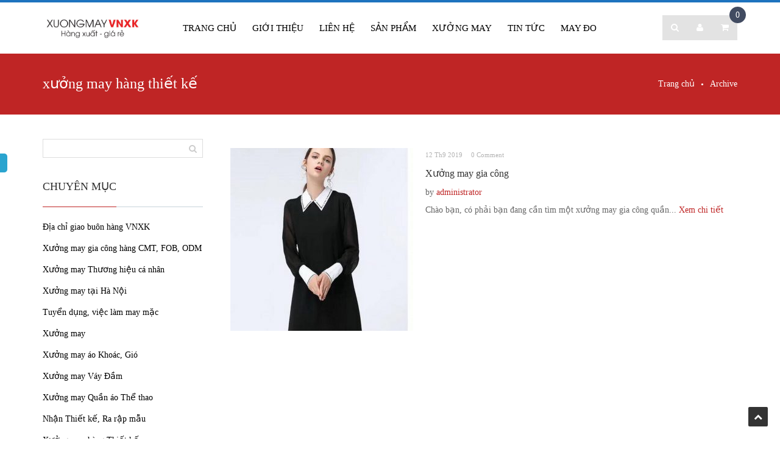

--- FILE ---
content_type: text/html; charset=UTF-8
request_url: https://xuongmayvnxk.com/tag/xuong-may-hang-thiet-ke/
body_size: 15235
content:
<!DOCTYPE html>
<html lang="vi" xmlns:fb="http://ogp.me/ns/fb#" xmlns:addthis="http://www.addthis.com/help/api-spec"  prefix="og: http://ogp.me/ns#">
<head>
	<meta charset="UTF-8">
		<meta name="viewport" content="width=device-width, initial-scale=1">	<link rel="profile" href="http://gmpg.org/xfn/11">
	<link rel="pingback" href="https://xuongmayvnxk.com/xmlrpc.php">

			<link rel="shortcut icon" href=" https://xuongmayvnxk.com/wp-content/uploads/2015/06/icon-evas.png" type="image/x-icon" />


	<!-- <link rel="shortcut icon" href="/images/favicon.ico" /> -->
					<script type="text/javascript">document.documentElement.className = document.documentElement.className + ' yes-js js_active js'</script>
			    <script type="text/javascript">
        /* <![CDATA[ */
        var ajaxurl = "https://xuongmayvnxk.com/wp-admin/admin-ajax.php";
        /* ]]> */
    </script>
<title>xưởng may hàng thiết kế &raquo; Xưởng may Quần áo vnxk, Váy đầm Giá rẻ tại Hà Nội - TPHCM</title>
			<style>
				.wishlist_table .add_to_cart, a.add_to_wishlist.button.alt { border-radius: 16px; -moz-border-radius: 16px; -webkit-border-radius: 16px; }			</style>
			<script type="text/javascript">
				var yith_wcwl_plugin_ajax_web_url = '/wp-admin/admin-ajax.php';
			</script>
		
<!-- This site is optimized with the Yoast SEO Premium plugin v8.4 - https://yoast.com/wordpress/plugins/seo/ -->
<link rel="canonical" href="https://xuongmayvnxk.com/tag/xuong-may-hang-thiet-ke/" />
<meta property="og:locale" content="vi_VN" />
<meta property="og:type" content="object" />
<meta property="og:title" content="xưởng may hàng thiết kế &raquo; Xưởng may Quần áo vnxk, Váy đầm Giá rẻ tại Hà Nội - TPHCM" />
<meta property="og:url" content="https://xuongmayvnxk.com/tag/xuong-may-hang-thiet-ke/" />
<meta property="og:site_name" content="Xưởng may Quần áo vnxk, Váy đầm Giá rẻ tại Hà Nội - TPHCM" />
<meta name="twitter:card" content="summary" />
<meta name="twitter:title" content="xưởng may hàng thiết kế &raquo; Xưởng may Quần áo vnxk, Váy đầm Giá rẻ tại Hà Nội - TPHCM" />
<meta name="twitter:site" content="@Xuongmay_Hanoi" />
<script type='application/ld+json'>{"@context":"https:\/\/schema.org","@type":"Organization","url":"https:\/\/xuongmayvnxk.com\/","sameAs":["https:\/\/www.facebook.com\/xuongmayquanaohanoi\/","https:\/\/www.instagram.com\/vnxkus\/","https:\/\/www.linkedin.com\/in\/x\u01b0\u1edfng-may-pro-1235a31b2\/","https:\/\/www.youtube.com\/channel\/UCcAGD2yycvrETEQxR3ZTmdg\/","https:\/\/www.pinterest.com\/xuongmayhanoi\/","https:\/\/twitter.com\/Xuongmay_Hanoi"],"@id":"https:\/\/xuongmayvnxk.com\/#organization","name":"X\u01b0\u1edfng may Xu\u1ea5t kh\u1ea9u","logo":"https:\/\/xuongmayvnxk.com\/wp-content\/uploads\/2020\/01\/xuong-may-vnxk.jpg"}</script>
<!-- / Yoast SEO Premium plugin. -->

<link rel='dns-prefetch' href='//fonts.googleapis.com' />
<link rel='dns-prefetch' href='//s.w.org' />
<link rel="alternate" type="application/rss+xml" title="Dòng thông tin Xưởng may Quần áo vnxk, Váy đầm Giá rẻ tại Hà Nội - TPHCM &raquo;" href="https://xuongmayvnxk.com/feed/" />
<link rel="alternate" type="application/rss+xml" title="Dòng phản hồi Xưởng may Quần áo vnxk, Váy đầm Giá rẻ tại Hà Nội - TPHCM &raquo;" href="https://xuongmayvnxk.com/comments/feed/" />
<link rel="alternate" type="application/rss+xml" title="Dòng thông tin cho Thẻ Xưởng may Quần áo vnxk, Váy đầm Giá rẻ tại Hà Nội - TPHCM &raquo; xưởng may hàng thiết kế" href="https://xuongmayvnxk.com/tag/xuong-may-hang-thiet-ke/feed/" />
		<script type="text/javascript">
			window._wpemojiSettings = {"baseUrl":"https:\/\/s.w.org\/images\/core\/emoji\/11\/72x72\/","ext":".png","svgUrl":"https:\/\/s.w.org\/images\/core\/emoji\/11\/svg\/","svgExt":".svg","source":{"concatemoji":"https:\/\/xuongmayvnxk.com\/wp-includes\/js\/wp-emoji-release.min.js?ver=5.0"}};
			!function(a,b,c){function d(a,b){var c=String.fromCharCode;l.clearRect(0,0,k.width,k.height),l.fillText(c.apply(this,a),0,0);var d=k.toDataURL();l.clearRect(0,0,k.width,k.height),l.fillText(c.apply(this,b),0,0);var e=k.toDataURL();return d===e}function e(a){var b;if(!l||!l.fillText)return!1;switch(l.textBaseline="top",l.font="600 32px Arial",a){case"flag":return!(b=d([55356,56826,55356,56819],[55356,56826,8203,55356,56819]))&&(b=d([55356,57332,56128,56423,56128,56418,56128,56421,56128,56430,56128,56423,56128,56447],[55356,57332,8203,56128,56423,8203,56128,56418,8203,56128,56421,8203,56128,56430,8203,56128,56423,8203,56128,56447]),!b);case"emoji":return b=d([55358,56760,9792,65039],[55358,56760,8203,9792,65039]),!b}return!1}function f(a){var c=b.createElement("script");c.src=a,c.defer=c.type="text/javascript",b.getElementsByTagName("head")[0].appendChild(c)}var g,h,i,j,k=b.createElement("canvas"),l=k.getContext&&k.getContext("2d");for(j=Array("flag","emoji"),c.supports={everything:!0,everythingExceptFlag:!0},i=0;i<j.length;i++)c.supports[j[i]]=e(j[i]),c.supports.everything=c.supports.everything&&c.supports[j[i]],"flag"!==j[i]&&(c.supports.everythingExceptFlag=c.supports.everythingExceptFlag&&c.supports[j[i]]);c.supports.everythingExceptFlag=c.supports.everythingExceptFlag&&!c.supports.flag,c.DOMReady=!1,c.readyCallback=function(){c.DOMReady=!0},c.supports.everything||(h=function(){c.readyCallback()},b.addEventListener?(b.addEventListener("DOMContentLoaded",h,!1),a.addEventListener("load",h,!1)):(a.attachEvent("onload",h),b.attachEvent("onreadystatechange",function(){"complete"===b.readyState&&c.readyCallback()})),g=c.source||{},g.concatemoji?f(g.concatemoji):g.wpemoji&&g.twemoji&&(f(g.twemoji),f(g.wpemoji)))}(window,document,window._wpemojiSettings);
		</script>
		<style type="text/css">
img.wp-smiley,
img.emoji {
	display: inline !important;
	border: none !important;
	box-shadow: none !important;
	height: 1em !important;
	width: 1em !important;
	margin: 0 .07em !important;
	vertical-align: -0.1em !important;
	background: none !important;
	padding: 0 !important;
}
</style>
<link rel='stylesheet' id='wp-block-library-css'  href='https://xuongmayvnxk.com/wp-includes/css/dist/block-library/style.min.css?ver=5.0' type='text/css' media='all' />
<link rel='stylesheet' id='contact-form-7-css'  href='https://xuongmayvnxk.com/wp-content/plugins/contact-form-7/includes/css/styles.css?ver=5.1.4' type='text/css' media='all' />
<link rel='stylesheet' id='arevico_scsfbcss-css'  href='https://xuongmayvnxk.com/wp-content/plugins/facebook-page-promoter-lightbox/includes/featherlight/featherlight.min.css?ver=5.0' type='text/css' media='all' />
<link rel='stylesheet' id='rs-plugin-settings-css'  href='https://xuongmayvnxk.com/wp-content/plugins/revslider/rs-plugin/css/settings.css?ver=4.6.5' type='text/css' media='all' />
<style id='rs-plugin-settings-inline-css' type='text/css'>
.tp-caption a{color:#ff7302;text-shadow:none;-webkit-transition:all 0.2s ease-out;-moz-transition:all 0.2s ease-out;-o-transition:all 0.2s ease-out;-ms-transition:all 0.2s ease-out}.tp-caption a:hover{color:#ffa902}
</style>
<link rel='stylesheet' id='woocommerce-layout-css'  href='//xuongmayvnxk.com/wp-content/plugins/woocommerce/assets/css/woocommerce-layout.css?ver=2.5.5' type='text/css' media='all' />
<link rel='stylesheet' id='woocommerce-smallscreen-css'  href='//xuongmayvnxk.com/wp-content/plugins/woocommerce/assets/css/woocommerce-smallscreen.css?ver=2.5.5' type='text/css' media='only screen and (max-width: 768px)' />
<link rel='stylesheet' id='woocommerce-general-css'  href='//xuongmayvnxk.com/wp-content/plugins/woocommerce/assets/css/woocommerce.css?ver=2.5.5' type='text/css' media='all' />
<link rel='stylesheet' id='wscd-style-name-css'  href='https://xuongmayvnxk.com/wp-content/plugins/woosalescountdown/css/woosalescountdown.css?ver=5.0' type='text/css' media='all' />
<link rel='stylesheet' id='wcqi-css-css'  href='https://xuongmayvnxk.com/wp-content/plugins/woocommerce-quantity-increment/assets/css/wc-quantity-increment.css?ver=5.0' type='text/css' media='all' />
<link rel='stylesheet' id='jquery-colorbox-css'  href='https://xuongmayvnxk.com/wp-content/plugins/yith-woocommerce-compare/assets/css/colorbox.css?ver=5.0' type='text/css' media='all' />
<link rel='stylesheet' id='woocommerce_prettyPhoto_css-css'  href='//xuongmayvnxk.com/wp-content/plugins/woocommerce/assets/css/prettyPhoto.css?ver=3.1.6' type='text/css' media='all' />
<link rel='stylesheet' id='jquery-selectBox-css'  href='https://xuongmayvnxk.com/wp-content/plugins/yith-woocommerce-wishlist/assets/css/jquery.selectBox.css?ver=1.2.0' type='text/css' media='all' />
<link rel='stylesheet' id='yith-wcwl-main-css'  href='https://xuongmayvnxk.com/wp-content/plugins/yith-woocommerce-wishlist/assets/css/style.css?ver=2.0.16' type='text/css' media='all' />
<link rel='stylesheet' id='yith-wcwl-font-awesome-css'  href='https://xuongmayvnxk.com/wp-content/plugins/yith-woocommerce-wishlist/assets/css/font-awesome.min.css?ver=4.3.0' type='text/css' media='all' />
<link rel='stylesheet' id='aloxo-bootstrap-css'  href='https://xuongmayvnxk.com/wp-content/themes/Thoitrang/css/bootstrap.min.css?ver=5.0' type='text/css' media='all' />
<link rel='stylesheet' id='aloxo-custom-css'  href='https://xuongmayvnxk.com/wp-content/themes/Thoitrang/css/custom.css?ver=5.0' type='text/css' media='all' />
<link rel='stylesheet' id='aloxo-style-css'  href='https://xuongmayvnxk.com/wp-content/themes/Thoitrang/style.css?ver=5.0' type='text/css' media='all' />
<link rel='stylesheet' id='aloxo-customizer-style-css'  href='https://xuongmayvnxk.com/wp-content/themes/Thoitrang/framework/css/custom-framework.css?ver=5.0' type='text/css' media='all' />
<link rel='stylesheet' id='thim-awesome-css'  href='https://xuongmayvnxk.com/wp-content/themes/Thoitrang/framework/css/font-awesome.min.css?ver=5.0' type='text/css' media='all' />
<link rel='stylesheet' id='tf-google-webfont-roboto-css'  href='http://fonts.googleapis.com/css?family=Roboto%3A500%2C400&#038;subset=latin%2Clatin-ext&#038;ver=5.0' type='text/css' media='all' />
<link rel='stylesheet' id='tf-google-webfont-roboto-condensed-css'  href='http://fonts.googleapis.com/css?family=Roboto+Condensed%3A400&#038;subset=latin%2Clatin-ext&#038;ver=5.0' type='text/css' media='all' />
<link rel='stylesheet' id='tf-google-webfont-open-sans-css'  href='http://fonts.googleapis.com/css?family=Open+Sans%3A400%2C500&#038;subset=latin%2Clatin-ext&#038;ver=5.0' type='text/css' media='all' />
<!--[if lt IE 9]>
<link rel='stylesheet' id='vc_lte_ie9-css'  href='https://xuongmayvnxk.com/wp-content/plugins/js_composer/assets/css/vc_lte_ie9.min.css?ver=6.0.5' type='text/css' media='screen' />
<![endif]-->
<link rel='stylesheet' id='mc4wp-form-basic-css'  href='https://xuongmayvnxk.com/wp-content/plugins/mailchimp-for-wp/assets/css/form-basic.min.css?ver=4.0.6' type='text/css' media='all' />
<style type='text/css'>
			.counter-block .counter .number{background-color:#cccccc;color:#000000;}
			.ob_discount{background-color:#006699;}
			.ob_sale{background-color:#ff0000}
		</style><script type="text/javascript">
        var aloxo_ob_ajax_url ="https://xuongmayvnxk.com/wp-admin/admin-ajax.php";
        var export_url = "https://xuongmayvnxk.com/wp-admin/options.php?page=export_settings";
        </script><script type='text/javascript' src='https://xuongmayvnxk.com/wp-includes/js/jquery/jquery.js?ver=1.12.4'></script>
<script type='text/javascript' src='https://xuongmayvnxk.com/wp-includes/js/jquery/jquery-migrate.min.js?ver=1.4.1'></script>
<script type='text/javascript' src='https://xuongmayvnxk.com/wp-content/plugins/facebook-page-promoter-lightbox/includes/featherlight/featherlight.min.js?ver=5.0'></script>
<script type='text/javascript'>
/* <![CDATA[ */
var lb_l_ret = {"width":"400","height":"255","delay":"20000","coc":"1","fb_id":"899950670096558","cooc":"0","display_on_all":"1","display_on_page":"1","display_on_post":"1","display_on_homepage":"1","show_once":"1","min":"0","performance":"0"};
/* ]]> */
</script>
<script type='text/javascript' src='https://xuongmayvnxk.com/wp-content/plugins/facebook-page-promoter-lightbox/includes/launch/launch.min.js?ver=5.0'></script>
<script type='text/javascript' src='https://xuongmayvnxk.com/wp-content/plugins/revslider/rs-plugin/js/jquery.themepunch.tools.min.js?ver=4.6.5'></script>
<script type='text/javascript' src='https://xuongmayvnxk.com/wp-content/plugins/revslider/rs-plugin/js/jquery.themepunch.revolution.min.js?ver=4.6.5'></script>
<script type='text/javascript'>
/* <![CDATA[ */
var wc_add_to_cart_params = {"ajax_url":"\/wp-admin\/admin-ajax.php","wc_ajax_url":"\/tag\/xuong-may-hang-thiet-ke\/?wc-ajax=%%endpoint%%","i18n_view_cart":"Xem gi\u1ecf h\u00e0ng","cart_url":"https:\/\/xuongmayvnxk.com\/gio-hang\/","is_cart":"","cart_redirect_after_add":"no"};
/* ]]> */
</script>
<script type='text/javascript' src='//xuongmayvnxk.com/wp-content/plugins/woocommerce/assets/js/frontend/add-to-cart.min.js?ver=2.5.5'></script>
<script type='text/javascript' src='https://xuongmayvnxk.com/wp-content/plugins/woocommerce-quantity-increment/assets/js/wc-quantity-increment.min.js?ver=5.0'></script>
<script type='text/javascript' src='https://xuongmayvnxk.com/wp-content/plugins/js_composer/assets/js/vendors/woocommerce-add-to-cart.js?ver=6.0.5'></script>
<script type='text/javascript' src='https://xuongmayvnxk.com/wp-content/themes/Thoitrang/js/jquery.flexslider-min.js?ver=5.0'></script>
<script type='text/javascript' src='https://xuongmayvnxk.com/wp-content/themes/Thoitrang/js/chosen.jquery.min.js?ver=5.0'></script>
<link rel='https://api.w.org/' href='https://xuongmayvnxk.com/wp-json/' />
<link rel="EditURI" type="application/rsd+xml" title="RSD" href="https://xuongmayvnxk.com/xmlrpc.php?rsd" />
<link rel="wlwmanifest" type="application/wlwmanifest+xml" href="https://xuongmayvnxk.com/wp-includes/wlwmanifest.xml" /> 
<meta name="generator" content="WordPress 5.0" />
<meta name="generator" content="WooCommerce 2.5.5" />
		<script type="text/javascript">
			jQuery(document).ready(function() {
				// CUSTOM AJAX CONTENT LOADING FUNCTION
				var ajaxRevslider = function(obj) {
				
					// obj.type : Post Type
					// obj.id : ID of Content to Load
					// obj.aspectratio : The Aspect Ratio of the Container / Media
					// obj.selector : The Container Selector where the Content of Ajax will be injected. It is done via the Essential Grid on Return of Content
					
					var content = "";

					data = {};
					
					data.action = 'revslider_ajax_call_front';
					data.client_action = 'get_slider_html';
					data.token = '78a468c6ef';
					data.type = obj.type;
					data.id = obj.id;
					data.aspectratio = obj.aspectratio;
					
					// SYNC AJAX REQUEST
					jQuery.ajax({
						type:"post",
						url:"https://xuongmayvnxk.com/wp-admin/admin-ajax.php",
						dataType: 'json',
						data:data,
						async:false,
						success: function(ret, textStatus, XMLHttpRequest) {
							if(ret.success == true)
								content = ret.data;								
						},
						error: function(e) {
							console.log(e);
						}
					});
					
					 // FIRST RETURN THE CONTENT WHEN IT IS LOADED !!
					 return content;						 
				};
				
				// CUSTOM AJAX FUNCTION TO REMOVE THE SLIDER
				var ajaxRemoveRevslider = function(obj) {
					return jQuery(obj.selector+" .rev_slider").revkill();
				};

				// EXTEND THE AJAX CONTENT LOADING TYPES WITH TYPE AND FUNCTION
				var extendessential = setInterval(function() {
					if (jQuery.fn.tpessential != undefined) {
						clearInterval(extendessential);
						if(typeof(jQuery.fn.tpessential.defaults) !== 'undefined') {
							jQuery.fn.tpessential.defaults.ajaxTypes.push({type:"revslider",func:ajaxRevslider,killfunc:ajaxRemoveRevslider,openAnimationSpeed:0.3});   
							// type:  Name of the Post to load via Ajax into the Essential Grid Ajax Container
							// func: the Function Name which is Called once the Item with the Post Type has been clicked
							// killfunc: function to kill in case the Ajax Window going to be removed (before Remove function !
							// openAnimationSpeed: how quick the Ajax Content window should be animated (default is 0.3)
						}
					}
				},30);
			});
		</script>
		<meta name="generator" content="Powered by WPBakery Page Builder - drag and drop page builder for WordPress."/>
<noscript><style> .wpb_animate_when_almost_visible { opacity: 1; }</style></noscript><script>
  (function(i,s,o,g,r,a,m){i['GoogleAnalyticsObject']=r;i[r]=i[r]||function(){
  (i[r].q=i[r].q||[]).push(arguments)},i[r].l=1*new Date();a=s.createElement(o),
  m=s.getElementsByTagName(o)[0];a.async=1;a.src=g;m.parentNode.insertBefore(a,m)
  })(window,document,'script','//www.google-analytics.com/analytics.js','ga');

  ga('create', 'UA-74599995-1', 'auto');
  ga('send', 'pageview');
</script>
<!-- Global site tag (gtag.js) - Google Analytics -->
<script async src="https://www.googletagmanager.com/gtag/js?id=UA-74599995-1"></script>
<script>
  window.dataLayer = window.dataLayer || [];
  function gtag(){dataLayer.push(arguments);}
  gtag('js', new Date());

  gtag('config', 'UA-74599995-1');
</script>
<!-- Google Tag Manager -->
<script>(function(w,d,s,l,i){w[l]=w[l]||[];w[l].push({'gtm.start':
new Date().getTime(),event:'gtm.js'});var f=d.getElementsByTagName(s)[0],
j=d.createElement(s),dl=l!='dataLayer'?'&l='+l:'';j.async=true;j.src=
'https://www.googletagmanager.com/gtm.js?id='+i+dl;f.parentNode.insertBefore(j,f);
})(window,document,'script','dataLayer','GTM-PWZB6CX');</script>
<!-- End Google Tag Manager -->
<!-- Google Tag Manager (noscript) -->
<noscript><iframe src="https://www.googletagmanager.com/ns.html?id=GTM-PWZB6CX"
height="0" width="0" style="display:none;visibility:hidden"></iframe></noscript>
<!-- End Google Tag Manager (noscript) -->

<!-- Google Tag Manager -->
<script>(function(w,d,s,l,i){w[l]=w[l]||[];w[l].push({'gtm.start':
new Date().getTime(),event:'gtm.js'});var f=d.getElementsByTagName(s)[0],
j=d.createElement(s),dl=l!='dataLayer'?'&l='+l:'';j.async=true;j.src=
'https://www.googletagmanager.com/gtm.js?id='+i+dl;f.parentNode.insertBefore(j,f);
})(window,document,'script','dataLayer','GTM-KJG7NQ');</script>
<!-- End Google Tag Manager -->
<!-- Global site tag (gtag.js) - Google Analytics -->
<script async src="https://www.googletagmanager.com/gtag/js?id=G-NTQLERYBQB"></script>
<script>
  window.dataLayer = window.dataLayer || [];
  function gtag(){dataLayer.push(arguments);}
  gtag('js', new Date());

  gtag('config', 'G-NTQLERYBQB');
</script>
<!-- Google Tag Manager (noscript) -->
<noscript><iframe src="https://www.googletagmanager.com/ns.html?id=GTM-KJG7NQ"
height="0" width="0" style="display:none;visibility:hidden"></iframe></noscript>
<!-- End Google Tag Manager (noscript) -->

<!-- Global site tag (gtag.js) - Google Ads: 960471651 -->
<script async src="https://www.googletagmanager.com/gtag/js?id=AW-960471651"></script>
<script>
  window.dataLayer = window.dataLayer || [];
  function gtag(){dataLayer.push(arguments);}
  gtag('js', new Date());

  gtag('config', 'AW-960471651');
</script>

<script>
  gtag('event', 'page_view', {
    'send_to': 'AW-960471651',
    'value': 'replace with value',
    'items': [{
      'id': 'replace with value',
      'google_business_vertical': 'retail'
    }, {
      'id': 'replace with value',
      'location_id': 'replace with value',
      'google_business_vertical': 'custom'
    }]
  });
</script>
<!-- Facebook Studio Sang tao-->
<meta property = "fb: pages" content = "899950670096558" />   
<!-- End Facebook Studio Sang tao-->	
</head>

<body class="archive tag tag-xuong-may-hang-thiet-ke tag-374 header_v2 group-blog wpb-js-composer js-comp-ver-6.0.5 vc_responsive">
<!-- menu for mobile-->
<div id="wrapper-container" class="wrapper-container">
	<div class="content-pusher">
		<!-- Preloader Start-->
				<!-- Preloader End -->
		
		<nav class="visible-xs mobile-menu-container mobile-effect" role="navigation">
			<!--<div class="main-menu-container" id="main-menu">-->
<ul class="nav navbar-nav">
	<li  class="menu-item menu-item-type-post_type menu-item-object-page menu-item-home drop_to_left standard "><a href="https://xuongmayvnxk.com/"><span data-hover="Trang chủ">Trang chủ</span></a></li>
<li  class="menu-item menu-item-type-post_type menu-item-object-page menu-item-has-children drop_to_left standard "><a href="https://xuongmayvnxk.com/gioi-thieu-xuong-may-gia-cong/"><span data-hover="Giới thiệu">Giới thiệu</span></a>
<ul class="sub-menu" >
	<li  class="menu-item menu-item-type-post_type menu-item-object-page   "><a href="https://xuongmayvnxk.com/xuong-may-gia-cong/">Xưởng may gia công</a></li>
	<li  class="menu-item menu-item-type-post_type menu-item-object-page   "><a href="https://xuongmayvnxk.com/nang-luc-xuong-may-gia-cong/">Năng lực xưởng may</a></li>
	<li  class="menu-item menu-item-type-post_type menu-item-object-page   "><a href="https://xuongmayvnxk.com/cach-dat-xuong-may/">Cách đặt xưởng may</a></li>
	<li  class="menu-item menu-item-type-post_type menu-item-object-page   "><a href="https://xuongmayvnxk.com/nhan-san-xuat-hang-cmt-fob-odm/">Nhận sản xuất hàng CMT-FOB-ODM</a></li>
	<li  class="menu-item menu-item-type-post_type menu-item-object-page   "><a href="https://xuongmayvnxk.com/xuong-may-so-luong-it-10sp-cho-shop/">Nhận may số lượng ít cho shop</a></li>
	<li  class="menu-item menu-item-type-post_type menu-item-object-page   "><a href="https://xuongmayvnxk.com/thanh-toan-van-chuyen/">Thanh toán – vận chuyển</a></li>
	<li  class="menu-item menu-item-type-post_type menu-item-object-page   "><a href="https://xuongmayvnxk.com/xu-ly-phan-anh-cua-khach-hang/">Xử lý phản ánh của khách hàng</a></li>
	<li  class="menu-item menu-item-type-post_type menu-item-object-page   "><a href="https://xuongmayvnxk.com/xuong-vay-dam-thiet-ke-tai-ha-noi/">Xưởng Váy Đầm Thiết kế tại Hà Nội</a></li>
	<li  class="menu-item menu-item-type-post_type menu-item-object-page   "><a href="https://xuongmayvnxk.com/may-quan-ao-tre-em-thoi-trang-so-sinh-hang-ky-gia-re-tai-ha-noi/">May quần áo trẻ em, thời trang sơ sinh hàng kỹ – giá rẻ tại Hà nội</a></li>
</ul>
</li>
<li  class="menu-item menu-item-type-post_type menu-item-object-page drop_to_left standard "><a href="https://xuongmayvnxk.com/lien-he/"><span data-hover="Liên hệ">Liên hệ</span></a></li>
<li  class="menu-item menu-item-type-post_type menu-item-object-page menu-item-has-children drop_to_left standard "><a href="https://xuongmayvnxk.com/san-pham/"><span data-hover="Sản phẩm">Sản phẩm</span></a>
<ul class="sub-menu" >
	<li  class="menu-item menu-item-type-taxonomy menu-item-object-product_cat menu-item-has-children   "><a href="https://xuongmayvnxk.com/danh-muc/xuong-may-quan-ao-nu/">Xưởng may quần áo nữ</a>
	<ul class="sub-menu" >
		<li  class="menu-item menu-item-type-taxonomy menu-item-object-product_cat   "><a href="https://xuongmayvnxk.com/danh-muc/xuong-may-quan-ao-nu/vay-dam/">Váy Đầm</a></li>
		<li  class="menu-item menu-item-type-taxonomy menu-item-object-product_cat   "><a href="https://xuongmayvnxk.com/danh-muc/xuong-may-quan-ao-nu/chan-vay-juyp/">Chân váy juyp</a></li>
		<li  class="menu-item menu-item-type-taxonomy menu-item-object-product_cat   "><a href="https://xuongmayvnxk.com/danh-muc/xuong-may-quan-ao-nu/ao-so-mi-nu/">Áo sơ mi nữ</a></li>
		<li  class="menu-item menu-item-type-taxonomy menu-item-object-product_cat   "><a href="https://xuongmayvnxk.com/danh-muc/xuong-may-quan-ao-nu/ao-phong-nu/">Áo phông nữ &#8211; thun polo</a></li>
		<li  class="menu-item menu-item-type-taxonomy menu-item-object-product_cat   "><a href="https://xuongmayvnxk.com/danh-muc/xuong-may-quan-ao-nu/ao-khoac-len-nu/">Áo khoách, jacket, blazer nữ</a></li>
		<li  class="menu-item menu-item-type-taxonomy menu-item-object-product_cat   "><a href="https://xuongmayvnxk.com/danh-muc/xuong-may-quan-ao-nu/jumpsuits-playsuits/">Jumpsuits, Playsuits</a></li>
		<li  class="menu-item menu-item-type-taxonomy menu-item-object-product_cat   "><a href="https://xuongmayvnxk.com/danh-muc/xuong-may-quan-ao-nu/quan-cong-so-short/">Quần công sở, short</a></li>
		<li  class="menu-item menu-item-type-taxonomy menu-item-object-product_cat   "><a href="https://xuongmayvnxk.com/danh-muc/xuong-may-quan-ao-nu/quan-legging-tregging-tat/">Quần legging, tregging, tất</a></li>
		<li  class="menu-item menu-item-type-taxonomy menu-item-object-product_cat   "><a href="https://xuongmayvnxk.com/danh-muc/xuong-may-quan-ao-nu/do-bo-mac-nha/">Bộ đồ, đồ mặc nhà</a></li>
	</ul>
</li>
	<li  class="menu-item menu-item-type-taxonomy menu-item-object-product_cat menu-item-has-children   "><a href="https://xuongmayvnxk.com/danh-muc/xuong-may-quan-ao-nam/">Xưởng may quần áo nam</a>
	<ul class="sub-menu" >
		<li  class="menu-item menu-item-type-taxonomy menu-item-object-product_cat   "><a href="https://xuongmayvnxk.com/danh-muc/xuong-may-quan-ao-nam/ao-so-mi-nam/">Áo sơ mi nam</a></li>
		<li  class="menu-item menu-item-type-taxonomy menu-item-object-product_cat   "><a href="https://xuongmayvnxk.com/danh-muc/xuong-may-quan-ao-nam/ao-phong-nam/">Áo phông nam &#8211; thun polo</a></li>
		<li  class="menu-item menu-item-type-taxonomy menu-item-object-product_cat   "><a href="https://xuongmayvnxk.com/danh-muc/xuong-may-quan-ao-nam/ao-vest-comple/">Áo vest, comple</a></li>
		<li  class="menu-item menu-item-type-taxonomy menu-item-object-product_cat   "><a href="https://xuongmayvnxk.com/danh-muc/xuong-may-quan-ao-nam/ao-khoa-len-nam/">Áo khoác, jacket, len nam</a></li>
		<li  class="menu-item menu-item-type-taxonomy menu-item-object-product_cat   "><a href="https://xuongmayvnxk.com/danh-muc/xuong-may-quan-ao-nam/quan-tay-short/">Quần tây, quần short</a></li>
	</ul>
</li>
	<li  class="menu-item menu-item-type-taxonomy menu-item-object-product_cat menu-item-has-children   "><a href="https://xuongmayvnxk.com/danh-muc/xuong-may-quan-ao-tre-em/">Xưởng may quần áo trẻ em</a>
	<ul class="sub-menu" >
		<li  class="menu-item menu-item-type-taxonomy menu-item-object-product_cat   "><a href="https://xuongmayvnxk.com/danh-muc/xuong-may-quan-ao-tre-em/vay-be-gai/">Váy bé gái</a></li>
		<li  class="menu-item menu-item-type-taxonomy menu-item-object-product_cat   "><a href="https://xuongmayvnxk.com/danh-muc/xuong-may-quan-ao-tre-em/ao-be-gai-trai/">Áo bé gái, trai</a></li>
		<li  class="menu-item menu-item-type-taxonomy menu-item-object-product_cat   "><a href="https://xuongmayvnxk.com/danh-muc/xuong-may-quan-ao-tre-em/quan-be-gai-trai/">Quần bé gái, trai</a></li>
		<li  class="menu-item menu-item-type-taxonomy menu-item-object-product_cat   "><a href="https://xuongmayvnxk.com/danh-muc/xuong-may-quan-ao-tre-em/do-bo-be-gai-trai/">Đồ bộ bé gái, trai</a></li>
	</ul>
</li>
	<li  class="menu-item menu-item-type-taxonomy menu-item-object-product_cat menu-item-has-children   "><a href="https://xuongmayvnxk.com/danh-muc/xuong-may-dong-phuc/">Xưởng may đồng phục</a>
	<ul class="sub-menu" >
		<li  class="menu-item menu-item-type-taxonomy menu-item-object-product_cat   "><a href="https://xuongmayvnxk.com/danh-muc/xuong-may-dong-phuc/gia-dinh/">Gia đình</a></li>
		<li  class="menu-item menu-item-type-taxonomy menu-item-object-product_cat   "><a href="https://xuongmayvnxk.com/danh-muc/xuong-may-dong-phuc/hang-khong-san-bay/">Hàng không, sân bay</a></li>
		<li  class="menu-item menu-item-type-taxonomy menu-item-object-product_cat   "><a href="https://xuongmayvnxk.com/danh-muc/xuong-may-dong-phuc/hoc-sinh/">Học sinh</a></li>
		<li  class="menu-item menu-item-type-taxonomy menu-item-object-product_cat   "><a href="https://xuongmayvnxk.com/danh-muc/xuong-may-dong-phuc/cong-so/">Công sở</a></li>
		<li  class="menu-item menu-item-type-taxonomy menu-item-object-product_cat   "><a href="https://xuongmayvnxk.com/danh-muc/xuong-may-dong-phuc/ngan-hang/">Ngân hàng</a></li>
		<li  class="menu-item menu-item-type- menu-item-object-product_cat   "><a>Khách sạn, cafe, spa</a></li>
	</ul>
</li>
	<li  class="menu-item menu-item-type-taxonomy menu-item-object-product_cat   "><a href="https://xuongmayvnxk.com/danh-muc/xuong-may-bo-do/">Xưởng may bộ đồ</a></li>
</ul>
</li>
<li  class="menu-item menu-item-type-taxonomy menu-item-object-category menu-item-has-children drop_to_left standard "><a href="https://xuongmayvnxk.com/tin-tuc/"><span data-hover="Xưởng may">Xưởng may</span></a>
<ul class="sub-menu" >
	<li  class="menu-item menu-item-type-taxonomy menu-item-object-category   "><a href="https://xuongmayvnxk.com/xuong-may-vay-dam/">Xưởng may Váy Đầm</a></li>
	<li  class="menu-item menu-item-type-taxonomy menu-item-object-category   "><a href="https://xuongmayvnxk.com/xuongmay-aovest-blazer/">Xưởng may áo Vest, Blazer</a></li>
	<li  class="menu-item menu-item-type-taxonomy menu-item-object-category   "><a href="https://xuongmayvnxk.com/xuongmay-aogio-khoac/">Xưởng may áo Khoác, Gió</a></li>
	<li  class="menu-item menu-item-type-taxonomy menu-item-object-category   "><a href="https://xuongmayvnxk.com/xuongmay-aopolo-tshirt-phong/">Xưởng may áo Polo, t-shirt, phông</a></li>
	<li  class="menu-item menu-item-type-taxonomy menu-item-object-category   "><a href="https://xuongmayvnxk.com/xuong-may-hang-thiet-ke/">Xưởng may hàng Thiết kế</a></li>
	<li  class="menu-item menu-item-type-taxonomy menu-item-object-category   "><a href="https://xuongmayvnxk.com/xuong-may-thuong-hieu-ca-nhan/">Xưởng may Thương hiệu cá nhân</a></li>
	<li  class="menu-item menu-item-type-taxonomy menu-item-object-category   "><a href="https://xuongmayvnxk.com/xuong-may-the-thao/">Xưởng may Quần áo Thể thao</a></li>
	<li  class="menu-item menu-item-type-taxonomy menu-item-object-category   "><a href="https://xuongmayvnxk.com/xuongmay-quan-namnu/">Xưởng may quần nam nữ</a></li>
	<li  class="menu-item menu-item-type-taxonomy menu-item-object-category   "><a href="https://xuongmayvnxk.com/quan-ao-tre-em/">Quần áo trẻ em</a></li>
	<li  class="menu-item menu-item-type-taxonomy menu-item-object-category   "><a href="https://xuongmayvnxk.com/gia-cong-bo-do/">Xưởng may gia công bộ đồ</a></li>
	<li  class="menu-item menu-item-type-taxonomy menu-item-object-category   "><a href="https://xuongmayvnxk.com/xuong-may-ao-so-mi/">Xưởng may áo sơ mi</a></li>
	<li  class="menu-item menu-item-type-taxonomy menu-item-object-category   "><a href="https://xuongmayvnxk.com/xuong-may-quan-ao-tre-em-xuat-khau/">Xưởng may quần áo trẻ em Xuất khẩu</a></li>
	<li  class="menu-item menu-item-type-taxonomy menu-item-object-category   "><a href="https://xuongmayvnxk.com/xuong-may-dong-phuc/">Xưởng may đồng phục</a></li>
	<li  class="menu-item menu-item-type-taxonomy menu-item-object-category   "><a href="https://xuongmayvnxk.com/xuong-may-tai-ha-noi/">Xưởng may tại Hà Nội</a></li>
	<li  class="menu-item menu-item-type-taxonomy menu-item-object-category   "><a href="https://xuongmayvnxk.com/xuong-may-hang-cmt-fob-odm/">Xưởng may gia công CMT, FOB, ODM</a></li>
	<li  class="menu-item menu-item-type-custom menu-item-object-custom   "><a href="https://xuongmayvnxk.com/nhan-ra-rap-mau/">Nhận ra rập mẫu</a></li>
	<li  class="menu-item menu-item-type-taxonomy menu-item-object-category   "><a href="https://xuongmayvnxk.com/xuong-ao-dai/">Xưởng may áo dài</a></li>
	<li  class="menu-item menu-item-type-taxonomy menu-item-object-category   "><a href="https://xuongmayvnxk.com/dia-chi-giao-buon-hang-vnxk/">Địa chỉ giao buôn hàng VNXK</a></li>
	<li  class="menu-item menu-item-type-taxonomy menu-item-object-category   "><a href="https://xuongmayvnxk.com/tuyen-dung-viec-lam-xuong-may/">Tuyển dụng, việc làm may mặc</a></li>
</ul>
</li>
<li  class="menu-item menu-item-type-custom menu-item-object-custom menu-item-has-children drop_to_left standard "><a href="https://xuongmayvnxk.com/tin-tuc/"><span data-hover="Tin tức">Tin tức</span></a>
<ul class="sub-menu" >
	<li  class="menu-item menu-item-type-taxonomy menu-item-object-category   "><a href="https://xuongmayvnxk.com/xuong-may-vay-dam/">Xưởng may Váy Đầm</a></li>
	<li  class="menu-item menu-item-type-taxonomy menu-item-object-category   "><a href="https://xuongmayvnxk.com/xuongmay-aopolo-tshirt-phong/">Xưởng may áo Polo, t-shirt, phông</a></li>
	<li  class="menu-item menu-item-type-taxonomy menu-item-object-category   "><a href="https://xuongmayvnxk.com/xuong-may-tai-ha-noi/">Xưởng may tại Hà Nội</a></li>
	<li  class="menu-item menu-item-type-taxonomy menu-item-object-category   "><a href="https://xuongmayvnxk.com/xuong-may-thuong-hieu-ca-nhan/">Xưởng may Thương hiệu cá nhân</a></li>
	<li  class="menu-item menu-item-type-taxonomy menu-item-object-category   "><a href="https://xuongmayvnxk.com/xuong-may-ao-so-mi/">Xưởng may áo sơ mi</a></li>
	<li  class="menu-item menu-item-type-taxonomy menu-item-object-category   "><a href="https://xuongmayvnxk.com/xuong-may-hang-thiet-ke/">Xưởng may hàng Thiết kế</a></li>
	<li  class="menu-item menu-item-type-taxonomy menu-item-object-category   "><a href="https://xuongmayvnxk.com/xuong-may-the-thao/">Xưởng may Quần áo Thể thao</a></li>
	<li  class="menu-item menu-item-type-taxonomy menu-item-object-category   "><a href="https://xuongmayvnxk.com/xuongmay-aogio-khoac/">Xưởng may áo Khoác, Gió</a></li>
	<li  class="menu-item menu-item-type-taxonomy menu-item-object-category   "><a href="https://xuongmayvnxk.com/xuongmay-aovest-blazer/">Xưởng may áo Vest, Blazer</a></li>
	<li  class="menu-item menu-item-type-taxonomy menu-item-object-category   "><a href="https://xuongmayvnxk.com/xuong-may-hang-cmt-fob-odm/">Xưởng gia công hàng CMT, FOB, ODM</a></li>
	<li  class="menu-item menu-item-type-taxonomy menu-item-object-category   "><a href="https://xuongmayvnxk.com/thiet-ke-ra-rap-mau/">Nhận Thiết kế, Ra rập mẫu</a></li>
	<li  class="menu-item menu-item-type-taxonomy menu-item-object-category   "><a href="https://xuongmayvnxk.com/xuong-may-dong-phuc/">Xưởng may đồng phục</a></li>
	<li  class="menu-item menu-item-type-taxonomy menu-item-object-category   "><a href="https://xuongmayvnxk.com/xuong-may-quan-ao-tap-gym/">Xưởng may đồ tập Gym, Fitness, Yoga</a></li>
	<li  class="menu-item menu-item-type-taxonomy menu-item-object-category   "><a href="https://xuongmayvnxk.com/xuongmay-quan-namnu/">Xưởng may quần nam nữ</a></li>
	<li  class="menu-item menu-item-type-taxonomy menu-item-object-category drop_to_left standard "><a href="https://xuongmayvnxk.com/xuong-may-quan-tay-au/">Xưởng may quần tây âu</a></li>
	<li  class="menu-item menu-item-type-taxonomy menu-item-object-category   "><a href="https://xuongmayvnxk.com/xuong-may-quan-ao-tre-em-xuat-khau/">Xưởng quần áo trẻ em Vnxk</a></li>
	<li  class="menu-item menu-item-type-taxonomy menu-item-object-category   "><a href="https://xuongmayvnxk.com/quan-ao-tre-em/">Quần áo trẻ em</a></li>
	<li  class="menu-item menu-item-type-taxonomy menu-item-object-category   "><a href="https://xuongmayvnxk.com/gia-cong-bo-do/">Gia công bộ đồ</a></li>
	<li  class="menu-item menu-item-type-taxonomy menu-item-object-category   "><a href="https://xuongmayvnxk.com/xuong-may-ao-hoodie/">Xưởng may áo hoodie</a></li>
	<li  class="menu-item menu-item-type-taxonomy menu-item-object-category   "><a href="https://xuongmayvnxk.com/xuong-ao-dai/">Xưởng may áo dài</a></li>
	<li  class="menu-item menu-item-type-taxonomy menu-item-object-category   "><a href="https://xuongmayvnxk.com/tin-tuc/">Xưởng may</a></li>
	<li  class="menu-item menu-item-type-taxonomy menu-item-object-category   "><a href="https://xuongmayvnxk.com/dia-chi-giao-buon-hang-vnxk/">Địa chỉ giao buôn hàng VNXK</a></li>
</ul>
</li>
<li  class="menu-item menu-item-type-custom menu-item-object-custom standard  "><a href="https://maydohanoi.com"><span data-hover="May đo">May đo</span></a></li>
</ul>
<!--</div>-->		</nav>

		
<header id="masthead" class="site-header  height_sticky_auto sticky_same" role="banner">
	
						<div class="navigation affix-top" >
		<!-- <div class="main-menu"> -->
 		<div class="container tm-table">
			<div class="menu-mobile-effect navbar-toggle" data-effect="mobile-effect">
				<span class="icon-bar"></span>
				<span class="icon-bar"></span>
				<span class="icon-bar"></span>
			</div>
 		<div class="col-sm-2 table_cell sm-logo">
			<h1 class="header_logo">			<a href="https://xuongmayvnxk.com/" title="Xưởng may Quần áo vnxk, Váy đầm Giá rẻ tại Hà Nội &#8211; TPHCM - Xưởng may Gia công Quần áo, Váy đầm, hàng FOB tại Hà Nội, TPHCM" rel="home" class="no-sticky_logo">
				<img src="https://xuongmayvnxk.com/wp-content/uploads/2020/01/xuong-may-vnxk.jpg" alt="Xưởng may Quần áo vnxk, Váy đầm Giá rẻ tại Hà Nội &#8211; TPHCM" width="878" height="220" />
			</a>
			<a href="https://xuongmayvnxk.com/" title="Xưởng may Quần áo vnxk, Váy đầm Giá rẻ tại Hà Nội &#8211; TPHCM - Xưởng may Gia công Quần áo, Váy đầm, hàng FOB tại Hà Nội, TPHCM" rel="home" class="sticky_logo">
				<img src="https://xuongmayvnxk.com/wp-content/uploads/2021/01/Xuong-vay-dam-09.png" alt="Xưởng may Quần áo vnxk, Váy đầm Giá rẻ tại Hà Nội &#8211; TPHCM" width="5674" height="1750" /> 			</a>
			</h1>		</div>
		<nav class="col-sm-10 table_cell table_right" role="navigation">
			<!-- Brand and toggle get grouped for better mobile display -->

<div class="navbar-header">
	<button type="button" class="navbar-toggle" data-toggle="offcanvas">
		<span class="sr-only">Toggle navigation</span>
		<span class="icon-bar"></span>
		<span class="icon-bar"></span>
		<span class="icon-bar"></span>
	</button>
	<div class="sb-header">
		<ul class="navbar_right table_cell"><li id="widget_aloxo_search_widget-2" class="widget aloxo_search_widget"><a href="#" class="widget-smartsearch" id="header-search" class="search-link" style="background: #e3e3e3"></a></li><li id="aloxo_widget_account-2" class="widget aloxo_wc_account"><a class="widget-account" href="https://xuongmayvnxk.com/my-account/" style="background: #e3e3e3"></a></li><li id="woocommerce_widget_cart-2" class="widget woocommerce widget_shopping_cart"><div class="minicart_hover style-01" id="header-mini-cart"><div class="main-header-cart"><ul class="aloxo_cart"><li><a href="#" style="background: #e3e3e3"> <span class="icon_cart"></span><span id="cart-items-number">0</span> </a></li></ul></div><div class="widget_shopping_cart_content" style="display: none;"></div></div></li></ul>	</div>
	<div class="mobile_logo">
		<h2 class="header_logo">		<a href="https://xuongmayvnxk.com/" title="Xưởng may Quần áo vnxk, Váy đầm Giá rẻ tại Hà Nội &#8211; TPHCM - Xưởng may Gia công Quần áo, Váy đầm, hàng FOB tại Hà Nội, TPHCM" rel="home">
			<img src="https://xuongmayvnxk.com/wp-content/uploads/2020/01/xuong-may-vnxk-150x150.jpg" alt="Xưởng may Quần áo vnxk, Váy đầm Giá rẻ tại Hà Nội &#8211; TPHCM" width="150" height="150" />		</a>
		</h2>	</div>
	</div>

<!-- Collect the nav links, forms, and other content for toggling -->
<div class="collapse navbar-collapse" id="main_menu">
	<div class="main_menu_container desktop_menu">
				<ul class="nav navbar-nav table_cell">
			<li  class="menu-item menu-item-type-post_type menu-item-object-page menu-item-home drop_to_left standard "><a href="https://xuongmayvnxk.com/"><span data-hover="Trang chủ">Trang chủ</span></a></li>
<li  class="menu-item menu-item-type-post_type menu-item-object-page menu-item-has-children drop_to_left standard "><a href="https://xuongmayvnxk.com/gioi-thieu-xuong-may-gia-cong/"><span data-hover="Giới thiệu">Giới thiệu</span></a>
<ul class="sub-menu" >
	<li  class="menu-item menu-item-type-post_type menu-item-object-page   "><a href="https://xuongmayvnxk.com/xuong-may-gia-cong/">Xưởng may gia công</a></li>
	<li  class="menu-item menu-item-type-post_type menu-item-object-page   "><a href="https://xuongmayvnxk.com/nang-luc-xuong-may-gia-cong/">Năng lực xưởng may</a></li>
	<li  class="menu-item menu-item-type-post_type menu-item-object-page   "><a href="https://xuongmayvnxk.com/cach-dat-xuong-may/">Cách đặt xưởng may</a></li>
	<li  class="menu-item menu-item-type-post_type menu-item-object-page   "><a href="https://xuongmayvnxk.com/nhan-san-xuat-hang-cmt-fob-odm/">Nhận sản xuất hàng CMT-FOB-ODM</a></li>
	<li  class="menu-item menu-item-type-post_type menu-item-object-page   "><a href="https://xuongmayvnxk.com/xuong-may-so-luong-it-10sp-cho-shop/">Nhận may số lượng ít cho shop</a></li>
	<li  class="menu-item menu-item-type-post_type menu-item-object-page   "><a href="https://xuongmayvnxk.com/thanh-toan-van-chuyen/">Thanh toán – vận chuyển</a></li>
	<li  class="menu-item menu-item-type-post_type menu-item-object-page   "><a href="https://xuongmayvnxk.com/xu-ly-phan-anh-cua-khach-hang/">Xử lý phản ánh của khách hàng</a></li>
	<li  class="menu-item menu-item-type-post_type menu-item-object-page   "><a href="https://xuongmayvnxk.com/xuong-vay-dam-thiet-ke-tai-ha-noi/">Xưởng Váy Đầm Thiết kế tại Hà Nội</a></li>
	<li  class="menu-item menu-item-type-post_type menu-item-object-page   "><a href="https://xuongmayvnxk.com/may-quan-ao-tre-em-thoi-trang-so-sinh-hang-ky-gia-re-tai-ha-noi/">May quần áo trẻ em, thời trang sơ sinh hàng kỹ – giá rẻ tại Hà nội</a></li>
</ul>
</li>
<li  class="menu-item menu-item-type-post_type menu-item-object-page drop_to_left standard "><a href="https://xuongmayvnxk.com/lien-he/"><span data-hover="Liên hệ">Liên hệ</span></a></li>
<li  class="menu-item menu-item-type-post_type menu-item-object-page menu-item-has-children drop_to_left standard "><a href="https://xuongmayvnxk.com/san-pham/"><span data-hover="Sản phẩm">Sản phẩm</span></a>
<ul class="sub-menu" >
	<li  class="menu-item menu-item-type-taxonomy menu-item-object-product_cat menu-item-has-children   "><a href="https://xuongmayvnxk.com/danh-muc/xuong-may-quan-ao-nu/">Xưởng may quần áo nữ</a>
	<ul class="sub-menu" >
		<li  class="menu-item menu-item-type-taxonomy menu-item-object-product_cat   "><a href="https://xuongmayvnxk.com/danh-muc/xuong-may-quan-ao-nu/vay-dam/">Váy Đầm</a></li>
		<li  class="menu-item menu-item-type-taxonomy menu-item-object-product_cat   "><a href="https://xuongmayvnxk.com/danh-muc/xuong-may-quan-ao-nu/chan-vay-juyp/">Chân váy juyp</a></li>
		<li  class="menu-item menu-item-type-taxonomy menu-item-object-product_cat   "><a href="https://xuongmayvnxk.com/danh-muc/xuong-may-quan-ao-nu/ao-so-mi-nu/">Áo sơ mi nữ</a></li>
		<li  class="menu-item menu-item-type-taxonomy menu-item-object-product_cat   "><a href="https://xuongmayvnxk.com/danh-muc/xuong-may-quan-ao-nu/ao-phong-nu/">Áo phông nữ &#8211; thun polo</a></li>
		<li  class="menu-item menu-item-type-taxonomy menu-item-object-product_cat   "><a href="https://xuongmayvnxk.com/danh-muc/xuong-may-quan-ao-nu/ao-khoac-len-nu/">Áo khoách, jacket, blazer nữ</a></li>
		<li  class="menu-item menu-item-type-taxonomy menu-item-object-product_cat   "><a href="https://xuongmayvnxk.com/danh-muc/xuong-may-quan-ao-nu/jumpsuits-playsuits/">Jumpsuits, Playsuits</a></li>
		<li  class="menu-item menu-item-type-taxonomy menu-item-object-product_cat   "><a href="https://xuongmayvnxk.com/danh-muc/xuong-may-quan-ao-nu/quan-cong-so-short/">Quần công sở, short</a></li>
		<li  class="menu-item menu-item-type-taxonomy menu-item-object-product_cat   "><a href="https://xuongmayvnxk.com/danh-muc/xuong-may-quan-ao-nu/quan-legging-tregging-tat/">Quần legging, tregging, tất</a></li>
		<li  class="menu-item menu-item-type-taxonomy menu-item-object-product_cat   "><a href="https://xuongmayvnxk.com/danh-muc/xuong-may-quan-ao-nu/do-bo-mac-nha/">Bộ đồ, đồ mặc nhà</a></li>
	</ul>
</li>
	<li  class="menu-item menu-item-type-taxonomy menu-item-object-product_cat menu-item-has-children   "><a href="https://xuongmayvnxk.com/danh-muc/xuong-may-quan-ao-nam/">Xưởng may quần áo nam</a>
	<ul class="sub-menu" >
		<li  class="menu-item menu-item-type-taxonomy menu-item-object-product_cat   "><a href="https://xuongmayvnxk.com/danh-muc/xuong-may-quan-ao-nam/ao-so-mi-nam/">Áo sơ mi nam</a></li>
		<li  class="menu-item menu-item-type-taxonomy menu-item-object-product_cat   "><a href="https://xuongmayvnxk.com/danh-muc/xuong-may-quan-ao-nam/ao-phong-nam/">Áo phông nam &#8211; thun polo</a></li>
		<li  class="menu-item menu-item-type-taxonomy menu-item-object-product_cat   "><a href="https://xuongmayvnxk.com/danh-muc/xuong-may-quan-ao-nam/ao-vest-comple/">Áo vest, comple</a></li>
		<li  class="menu-item menu-item-type-taxonomy menu-item-object-product_cat   "><a href="https://xuongmayvnxk.com/danh-muc/xuong-may-quan-ao-nam/ao-khoa-len-nam/">Áo khoác, jacket, len nam</a></li>
		<li  class="menu-item menu-item-type-taxonomy menu-item-object-product_cat   "><a href="https://xuongmayvnxk.com/danh-muc/xuong-may-quan-ao-nam/quan-tay-short/">Quần tây, quần short</a></li>
	</ul>
</li>
	<li  class="menu-item menu-item-type-taxonomy menu-item-object-product_cat menu-item-has-children   "><a href="https://xuongmayvnxk.com/danh-muc/xuong-may-quan-ao-tre-em/">Xưởng may quần áo trẻ em</a>
	<ul class="sub-menu" >
		<li  class="menu-item menu-item-type-taxonomy menu-item-object-product_cat   "><a href="https://xuongmayvnxk.com/danh-muc/xuong-may-quan-ao-tre-em/vay-be-gai/">Váy bé gái</a></li>
		<li  class="menu-item menu-item-type-taxonomy menu-item-object-product_cat   "><a href="https://xuongmayvnxk.com/danh-muc/xuong-may-quan-ao-tre-em/ao-be-gai-trai/">Áo bé gái, trai</a></li>
		<li  class="menu-item menu-item-type-taxonomy menu-item-object-product_cat   "><a href="https://xuongmayvnxk.com/danh-muc/xuong-may-quan-ao-tre-em/quan-be-gai-trai/">Quần bé gái, trai</a></li>
		<li  class="menu-item menu-item-type-taxonomy menu-item-object-product_cat   "><a href="https://xuongmayvnxk.com/danh-muc/xuong-may-quan-ao-tre-em/do-bo-be-gai-trai/">Đồ bộ bé gái, trai</a></li>
	</ul>
</li>
	<li  class="menu-item menu-item-type-taxonomy menu-item-object-product_cat menu-item-has-children   "><a href="https://xuongmayvnxk.com/danh-muc/xuong-may-dong-phuc/">Xưởng may đồng phục</a>
	<ul class="sub-menu" >
		<li  class="menu-item menu-item-type-taxonomy menu-item-object-product_cat   "><a href="https://xuongmayvnxk.com/danh-muc/xuong-may-dong-phuc/gia-dinh/">Gia đình</a></li>
		<li  class="menu-item menu-item-type-taxonomy menu-item-object-product_cat   "><a href="https://xuongmayvnxk.com/danh-muc/xuong-may-dong-phuc/hang-khong-san-bay/">Hàng không, sân bay</a></li>
		<li  class="menu-item menu-item-type-taxonomy menu-item-object-product_cat   "><a href="https://xuongmayvnxk.com/danh-muc/xuong-may-dong-phuc/hoc-sinh/">Học sinh</a></li>
		<li  class="menu-item menu-item-type-taxonomy menu-item-object-product_cat   "><a href="https://xuongmayvnxk.com/danh-muc/xuong-may-dong-phuc/cong-so/">Công sở</a></li>
		<li  class="menu-item menu-item-type-taxonomy menu-item-object-product_cat   "><a href="https://xuongmayvnxk.com/danh-muc/xuong-may-dong-phuc/ngan-hang/">Ngân hàng</a></li>
		<li  class="menu-item menu-item-type- menu-item-object-product_cat   "><a>Khách sạn, cafe, spa</a></li>
	</ul>
</li>
	<li  class="menu-item menu-item-type-taxonomy menu-item-object-product_cat   "><a href="https://xuongmayvnxk.com/danh-muc/xuong-may-bo-do/">Xưởng may bộ đồ</a></li>
</ul>
</li>
<li  class="menu-item menu-item-type-taxonomy menu-item-object-category menu-item-has-children drop_to_left standard "><a href="https://xuongmayvnxk.com/tin-tuc/"><span data-hover="Xưởng may">Xưởng may</span></a>
<ul class="sub-menu" >
	<li  class="menu-item menu-item-type-taxonomy menu-item-object-category   "><a href="https://xuongmayvnxk.com/xuong-may-vay-dam/">Xưởng may Váy Đầm</a></li>
	<li  class="menu-item menu-item-type-taxonomy menu-item-object-category   "><a href="https://xuongmayvnxk.com/xuongmay-aovest-blazer/">Xưởng may áo Vest, Blazer</a></li>
	<li  class="menu-item menu-item-type-taxonomy menu-item-object-category   "><a href="https://xuongmayvnxk.com/xuongmay-aogio-khoac/">Xưởng may áo Khoác, Gió</a></li>
	<li  class="menu-item menu-item-type-taxonomy menu-item-object-category   "><a href="https://xuongmayvnxk.com/xuongmay-aopolo-tshirt-phong/">Xưởng may áo Polo, t-shirt, phông</a></li>
	<li  class="menu-item menu-item-type-taxonomy menu-item-object-category   "><a href="https://xuongmayvnxk.com/xuong-may-hang-thiet-ke/">Xưởng may hàng Thiết kế</a></li>
	<li  class="menu-item menu-item-type-taxonomy menu-item-object-category   "><a href="https://xuongmayvnxk.com/xuong-may-thuong-hieu-ca-nhan/">Xưởng may Thương hiệu cá nhân</a></li>
	<li  class="menu-item menu-item-type-taxonomy menu-item-object-category   "><a href="https://xuongmayvnxk.com/xuong-may-the-thao/">Xưởng may Quần áo Thể thao</a></li>
	<li  class="menu-item menu-item-type-taxonomy menu-item-object-category   "><a href="https://xuongmayvnxk.com/xuongmay-quan-namnu/">Xưởng may quần nam nữ</a></li>
	<li  class="menu-item menu-item-type-taxonomy menu-item-object-category   "><a href="https://xuongmayvnxk.com/quan-ao-tre-em/">Quần áo trẻ em</a></li>
	<li  class="menu-item menu-item-type-taxonomy menu-item-object-category   "><a href="https://xuongmayvnxk.com/gia-cong-bo-do/">Xưởng may gia công bộ đồ</a></li>
	<li  class="menu-item menu-item-type-taxonomy menu-item-object-category   "><a href="https://xuongmayvnxk.com/xuong-may-ao-so-mi/">Xưởng may áo sơ mi</a></li>
	<li  class="menu-item menu-item-type-taxonomy menu-item-object-category   "><a href="https://xuongmayvnxk.com/xuong-may-quan-ao-tre-em-xuat-khau/">Xưởng may quần áo trẻ em Xuất khẩu</a></li>
	<li  class="menu-item menu-item-type-taxonomy menu-item-object-category   "><a href="https://xuongmayvnxk.com/xuong-may-dong-phuc/">Xưởng may đồng phục</a></li>
	<li  class="menu-item menu-item-type-taxonomy menu-item-object-category   "><a href="https://xuongmayvnxk.com/xuong-may-tai-ha-noi/">Xưởng may tại Hà Nội</a></li>
	<li  class="menu-item menu-item-type-taxonomy menu-item-object-category   "><a href="https://xuongmayvnxk.com/xuong-may-hang-cmt-fob-odm/">Xưởng may gia công CMT, FOB, ODM</a></li>
	<li  class="menu-item menu-item-type-custom menu-item-object-custom   "><a href="https://xuongmayvnxk.com/nhan-ra-rap-mau/">Nhận ra rập mẫu</a></li>
	<li  class="menu-item menu-item-type-taxonomy menu-item-object-category   "><a href="https://xuongmayvnxk.com/xuong-ao-dai/">Xưởng may áo dài</a></li>
	<li  class="menu-item menu-item-type-taxonomy menu-item-object-category   "><a href="https://xuongmayvnxk.com/dia-chi-giao-buon-hang-vnxk/">Địa chỉ giao buôn hàng VNXK</a></li>
	<li  class="menu-item menu-item-type-taxonomy menu-item-object-category   "><a href="https://xuongmayvnxk.com/tuyen-dung-viec-lam-xuong-may/">Tuyển dụng, việc làm may mặc</a></li>
</ul>
</li>
<li  class="menu-item menu-item-type-custom menu-item-object-custom menu-item-has-children drop_to_left standard "><a href="https://xuongmayvnxk.com/tin-tuc/"><span data-hover="Tin tức">Tin tức</span></a>
<ul class="sub-menu" >
	<li  class="menu-item menu-item-type-taxonomy menu-item-object-category   "><a href="https://xuongmayvnxk.com/xuong-may-vay-dam/">Xưởng may Váy Đầm</a></li>
	<li  class="menu-item menu-item-type-taxonomy menu-item-object-category   "><a href="https://xuongmayvnxk.com/xuongmay-aopolo-tshirt-phong/">Xưởng may áo Polo, t-shirt, phông</a></li>
	<li  class="menu-item menu-item-type-taxonomy menu-item-object-category   "><a href="https://xuongmayvnxk.com/xuong-may-tai-ha-noi/">Xưởng may tại Hà Nội</a></li>
	<li  class="menu-item menu-item-type-taxonomy menu-item-object-category   "><a href="https://xuongmayvnxk.com/xuong-may-thuong-hieu-ca-nhan/">Xưởng may Thương hiệu cá nhân</a></li>
	<li  class="menu-item menu-item-type-taxonomy menu-item-object-category   "><a href="https://xuongmayvnxk.com/xuong-may-ao-so-mi/">Xưởng may áo sơ mi</a></li>
	<li  class="menu-item menu-item-type-taxonomy menu-item-object-category   "><a href="https://xuongmayvnxk.com/xuong-may-hang-thiet-ke/">Xưởng may hàng Thiết kế</a></li>
	<li  class="menu-item menu-item-type-taxonomy menu-item-object-category   "><a href="https://xuongmayvnxk.com/xuong-may-the-thao/">Xưởng may Quần áo Thể thao</a></li>
	<li  class="menu-item menu-item-type-taxonomy menu-item-object-category   "><a href="https://xuongmayvnxk.com/xuongmay-aogio-khoac/">Xưởng may áo Khoác, Gió</a></li>
	<li  class="menu-item menu-item-type-taxonomy menu-item-object-category   "><a href="https://xuongmayvnxk.com/xuongmay-aovest-blazer/">Xưởng may áo Vest, Blazer</a></li>
	<li  class="menu-item menu-item-type-taxonomy menu-item-object-category   "><a href="https://xuongmayvnxk.com/xuong-may-hang-cmt-fob-odm/">Xưởng gia công hàng CMT, FOB, ODM</a></li>
	<li  class="menu-item menu-item-type-taxonomy menu-item-object-category   "><a href="https://xuongmayvnxk.com/thiet-ke-ra-rap-mau/">Nhận Thiết kế, Ra rập mẫu</a></li>
	<li  class="menu-item menu-item-type-taxonomy menu-item-object-category   "><a href="https://xuongmayvnxk.com/xuong-may-dong-phuc/">Xưởng may đồng phục</a></li>
	<li  class="menu-item menu-item-type-taxonomy menu-item-object-category   "><a href="https://xuongmayvnxk.com/xuong-may-quan-ao-tap-gym/">Xưởng may đồ tập Gym, Fitness, Yoga</a></li>
	<li  class="menu-item menu-item-type-taxonomy menu-item-object-category   "><a href="https://xuongmayvnxk.com/xuongmay-quan-namnu/">Xưởng may quần nam nữ</a></li>
	<li  class="menu-item menu-item-type-taxonomy menu-item-object-category drop_to_left standard "><a href="https://xuongmayvnxk.com/xuong-may-quan-tay-au/">Xưởng may quần tây âu</a></li>
	<li  class="menu-item menu-item-type-taxonomy menu-item-object-category   "><a href="https://xuongmayvnxk.com/xuong-may-quan-ao-tre-em-xuat-khau/">Xưởng quần áo trẻ em Vnxk</a></li>
	<li  class="menu-item menu-item-type-taxonomy menu-item-object-category   "><a href="https://xuongmayvnxk.com/quan-ao-tre-em/">Quần áo trẻ em</a></li>
	<li  class="menu-item menu-item-type-taxonomy menu-item-object-category   "><a href="https://xuongmayvnxk.com/gia-cong-bo-do/">Gia công bộ đồ</a></li>
	<li  class="menu-item menu-item-type-taxonomy menu-item-object-category   "><a href="https://xuongmayvnxk.com/xuong-may-ao-hoodie/">Xưởng may áo hoodie</a></li>
	<li  class="menu-item menu-item-type-taxonomy menu-item-object-category   "><a href="https://xuongmayvnxk.com/xuong-ao-dai/">Xưởng may áo dài</a></li>
	<li  class="menu-item menu-item-type-taxonomy menu-item-object-category   "><a href="https://xuongmayvnxk.com/tin-tuc/">Xưởng may</a></li>
	<li  class="menu-item menu-item-type-taxonomy menu-item-object-category   "><a href="https://xuongmayvnxk.com/dia-chi-giao-buon-hang-vnxk/">Địa chỉ giao buôn hàng VNXK</a></li>
</ul>
</li>
<li  class="menu-item menu-item-type-custom menu-item-object-custom standard  "><a href="https://maydohanoi.com"><span data-hover="May đo">May đo</span></a></li>
		</ul>

		
		<ul class="navbar_right table_cell"><li id="widget_aloxo_search_widget-2" class="widget aloxo_search_widget"><a href="#" class="widget-smartsearch" id="header-search" class="search-link" style="background: #e3e3e3"></a></li><li id="aloxo_widget_account-2" class="widget aloxo_wc_account"><a class="widget-account" href="https://xuongmayvnxk.com/my-account/" style="background: #e3e3e3"></a></li><li id="woocommerce_widget_cart-2" class="widget woocommerce widget_shopping_cart"><div class="minicart_hover style-01" id="header-mini-cart"><div class="main-header-cart"><ul class="aloxo_cart"><li><a href="#" style="background: #e3e3e3"> <span class="icon_cart"></span><span id="cart-items-number">0</span> </a></li></ul></div><div class="widget_shopping_cart_content" style="display: none;"></div></div></li></ul>		
	</div>
</div>
		</nav>

		<div id="header-search-form-input" class="main-header-search-form-input">
			<form role="search" method="get" action="https://xuongmayvnxk.com">
				<input type="text" value="" name="s" id="s" placeholder="Search the site or press ESC to cancel." class="form-control ob-search-input" autocomplete="off" />
				<span class="header-search-close"><i class="fa fa-times"></i></span>
			</form>
			<ul class="ob_list_search">
			</ul>
		</div>
		</div>
		<!-- </div> -->
	</div>
	</header>
		<div id="wrapper" >
			<!-- #masthead -->
			<div id="content" class="site-content">
<style type="text/css">
#chiase {position:fixed; top:35%; left:0%; background-color:#2AA4CF;padding:2px;z-index:10;border-bottom-right-radius:5px;border-top-right-radius:5px;}
#chiase .nut {float:left;clear:both;}
</style>

<div id='chiase'>

<div style="margin:4px;">
<div class='nut' id='facebook'>
<script src='http://connect.facebook.net/en_US/all.js#xfbml=1'></script>
<fb:like layout='box_count' show_faces='false'></fb:like>
</div>

<br />

<div class='nut' id='google'>
<script type="text/javascript" src="https://apis.google.com/js/plusone.js">
</script>
<g:plusone size="tall"></g:plusone>
</div>
</div>
</div>
	<!-- <section id="primary" class="content-area blog_layout basic"> -->
	<section id="primary" class="content-area">
		<main id="main" class="site-main" role="main">
			<!--remove archive top -->
				<div class="top_site_main "  style="background: #bf2525;height: 100px;">
		<div class="container page-title-wrapper" style="color: #fff">
			<div class="page-title-captions ">
									<header class="entry-header" >
						<h2 class="page-title">
							xưởng may hàng thiết kế						</h2>
					</header>
								<!-- .page-header -->
			</div>

			<div class="breadcrumbs "><div class="woocommerce-breadcrumb breadcrumb" itemprop="breadcrumb"><ul class="ulbreadcrumbs"><li><a href="https://xuongmayvnxk.com" class="home">Trang chủ</a></li><li>Archive</li></ul></div></div>		</div>
	</div>
			<div class="container content-site-main content-archive left-sidebar" style=" margin-top: 40px;margin-bottom: 40px;">
				<div class="row">

										<div class="page-container ">
										<div class="page-contents col-sm-9">
						<div class="page-content-inner paging" style=" padding: 15px;background: #fff";>
							<div class="blog-basic">
<article id="post-7163" class="post-7163 post type-post status-publish format-standard has-post-thumbnail hentry category-xuong-may-thuong-hieu-ca-nhan category-xuong-may-tai-ha-noi category-dia-chi-giao-buon-hang-vnxk category-xuong-may-hang-cmt-fob-odm category-tin-tuc category-xuong-may-vay-dam category-xuong-may-the-thao category-xuong-may-hang-thiet-ke category-xuongmay-aogio-khoac category-xuongmay-aovest-blazer category-xuongmay-aopolo-tshirt-phong tag-xuong-may-gia-cong tag-xuong-may-tai-ha-noi tag-gia-cong-may-mac tag-xuong-may-hang-ky tag-xuong-may-hang-thiet-ke">
	<div class="content-inner">
		<div class='post-formats-wrapper'><a class="post-image" href="https://xuongmayvnxk.com/xuong-may-gia-cong/"><img width="300" height="300" src="https://xuongmayvnxk.com/wp-content/uploads/2019/09/a11-300x300.jpg" class="attachment-medium size-medium wp-post-image" alt="" srcset="https://xuongmayvnxk.com/wp-content/uploads/2019/09/a11-300x300.jpg 300w, https://xuongmayvnxk.com/wp-content/uploads/2019/09/a11-150x150.jpg 150w, https://xuongmayvnxk.com/wp-content/uploads/2019/09/a11-768x768.jpg 768w, https://xuongmayvnxk.com/wp-content/uploads/2019/09/a11-90x90.jpg 90w, https://xuongmayvnxk.com/wp-content/uploads/2019/09/a11.jpg 1024w" sizes="(max-width: 300px) 100vw, 300px" /></a></div>
		<div class="entry-content">
							<header class="entry-header">
							<ul class="entry-meta">
							<li>
					<a href="https://xuongmayvnxk.com/xuong-may-gia-cong/" title="2:26 sáng" rel="bookmark">12 Th9 2019</a>
				</li>
												<li>
						<a href="https://xuongmayvnxk.com/xuong-may-gia-cong/#respond">0 Comment</a>					</li>
						</ul>
						<h3><a href="https://xuongmayvnxk.com/xuong-may-gia-cong/" rel="bookmark">Xưởng may gia công</a></h3>
							<ul class="entry-author">
							<li>
					<span>by </span><a class="author" href="https://xuongmayvnxk.com/author/administrator/">administrator</a>				</li>
					</ul>
					</header>
				<!-- .entry-header -->
				<div class="entry-summary">
					<p><!-- AddThis Sharing Buttons above -->Chào bạn, có phải bạn đang cần tìm một xưởng may gia công quần... 						<a href="https://xuongmayvnxk.com/xuong-may-gia-cong/" class="read-more">Xem chi tiết</a>
									</div><!-- .entry-summary -->
					</div>
	</div>
</article><!-- #post-## --></div>						</div>
					</div>
					<div id="secondary" class="widget-area col-sm-3" role="complementary">
	<aside id="search-3" class="widget widget_search"><form role="search" method="get" class="search-form" action="https://xuongmayvnxk.com/">
				<label>
					<span class="screen-reader-text">Tìm kiếm cho:</span>
					<input type="search" class="search-field" data-placeholder="Tìm kiếm &hellip;" value="" name="s" />
				</label>
				<input type="submit" class="search-submit" value="Tìm kiếm" />
			</form></aside><aside id="categories-4" class="widget widget_categories"><h4 class="widget-title">CHUYÊN MỤC</h4>		<ul>
	<li class="cat-item cat-item-338"><a href="https://xuongmayvnxk.com/dia-chi-giao-buon-hang-vnxk/" title="Địa chỉ giao buôn hàng VNXK tại Hà nội, Kho hàng xuất khẩu, Quần áo xuất khẩu dư">Địa chỉ giao buôn hàng VNXK</a>
</li>
	<li class="cat-item cat-item-339"><a href="https://xuongmayvnxk.com/xuong-may-hang-cmt-fob-odm/" title="Nhận Gia công, sản xuất các đơn hàng cmt, fob, odm">Xưởng may gia công hàng CMT, FOB, ODM</a>
</li>
	<li class="cat-item cat-item-336"><a href="https://xuongmayvnxk.com/xuong-may-thuong-hieu-ca-nhan/" title="Nhận sản xuất, gia công quần áo cho các thương hiệu cá nhân tại Hà Nội, Tphcm. Xưởng may thương hiệu cá nhân, hàng cho shop, chất lượng xuất khẩu.">Xưởng may Thương hiệu cá nhân</a>
</li>
	<li class="cat-item cat-item-337"><a href="https://xuongmayvnxk.com/xuong-may-tai-ha-noi/" title="Địa chỉ xưởng may tại Hà Nội, Nhận Sản xuất gia công quần áo các loại, thương hiệu cá nhân, may hàng cho Shop, Số lương từ 50 đến vài chục ngàn hàng">Xưởng may tại Hà Nội</a>
</li>
	<li class="cat-item cat-item-340"><a href="https://xuongmayvnxk.com/tuyen-dung-viec-lam-xuong-may/" title="Tuyển dụng, việc làm xưởng may">Tuyển dụng, việc làm may mặc</a>
</li>
	<li class="cat-item cat-item-341"><a href="https://xuongmayvnxk.com/tin-tuc/" >Xưởng may</a>
</li>
	<li class="cat-item cat-item-376"><a href="https://xuongmayvnxk.com/xuongmay-aogio-khoac/" title="Xưởng may áo khoác, gió hàng hiệu">Xưởng may áo Khoác, Gió</a>
</li>
	<li class="cat-item cat-item-351"><a href="https://xuongmayvnxk.com/xuong-may-vay-dam/" title="Xưởng may váy đầm">Xưởng may Váy Đầm</a>
</li>
	<li class="cat-item cat-item-364"><a href="https://xuongmayvnxk.com/xuong-may-the-thao/" title="Xưởng may quần áo Nike, adidas, reebok, Uniqlo, under arourm">Xưởng may Quần áo Thể thao</a>
</li>
	<li class="cat-item cat-item-367"><a href="https://xuongmayvnxk.com/thiet-ke-ra-rap-mau/" title="Nhận thiết kế ra rập mẫu công nghiệp">Nhận Thiết kế, Ra rập mẫu</a>
</li>
	<li class="cat-item cat-item-375"><a href="https://xuongmayvnxk.com/xuong-may-hang-thiet-ke/" title="Xưởng may hàng thiết kế">Xưởng may hàng Thiết kế</a>
</li>
	<li class="cat-item cat-item-377"><a href="https://xuongmayvnxk.com/xuongmay-aovest-blazer/" title="Xưởng may áo Vest, Blazer hàng hiệu, đẹp, kỹ, giá tốt">Xưởng may áo Vest, Blazer</a>
</li>
	<li class="cat-item cat-item-379"><a href="https://xuongmayvnxk.com/xuongmay-aopolo-tshirt-phong/" title="Xưởng may áo Polo, t-shirt, phông hàng hiệu, chuẩn xuất khẩu các thương hiệu">Xưởng may áo Polo, t-shirt, phông</a>
</li>
	<li class="cat-item cat-item-383"><a href="https://xuongmayvnxk.com/xuong-may-dong-phuc/" title="Xưởng may đồng phục công ty, hội nhóm, nhà chùa, quán tại hà nội">Xưởng may đồng phục</a>
</li>
	<li class="cat-item cat-item-415"><a href="https://xuongmayvnxk.com/xuong-may-quan-ao-tap-gym/" >Xưởng may quần áo tập Gym, Fitness, Yoga</a>
</li>
	<li class="cat-item cat-item-431"><a href="https://xuongmayvnxk.com/xuong-may-quan-ao-tre-em-xuat-khau/" >Xưởng may quần áo trẻ em Xuất khẩu</a>
</li>
	<li class="cat-item cat-item-440"><a href="https://xuongmayvnxk.com/gia-cong-bo-do/" title="Sản xuất, gia công bộ đồ, xưởng may đồ bộ tại hà nội, giá rẻ">Gia công bộ đồ</a>
</li>
	<li class="cat-item cat-item-477"><a href="https://xuongmayvnxk.com/xuong-may-ao-hoodie/" >Xưởng may áo hoodie</a>
</li>
	<li class="cat-item cat-item-530"><a href="https://xuongmayvnxk.com/xuong-ao-dai/" title="Xưởng may áo dài nam, nữ, trẻ em, hàng may kỹ giá rẻ tại Hà nội, nhận gia công áo dài thiết kế. Cam kết chuẩn mẫu, hàng kỹ, giá rẻ 0904 879 533">Xưởng may áo dài</a>
</li>
	<li class="cat-item cat-item-588"><a href="https://xuongmayvnxk.com/xuongmay-quan-namnu/" >Xưởng may quần nam nữ</a>
</li>
	<li class="cat-item cat-item-615"><a href="https://xuongmayvnxk.com/xuong-may-quan-tay-au/" >Xưởng may quần tây âu</a>
</li>
	<li class="cat-item cat-item-1"><a href="https://xuongmayvnxk.com/quan-ao-tre-em/" >Quần áo trẻ em</a>
</li>
		</ul>
</aside></div><!-- #secondary -->
</div><!--End Page Container -->				</div>
			</div>
			<!-- content-site-main-->
		</main>
		<!-- #main -->
	</section><!-- #primary -->


</div><!-- #content -->
<footer id="colophon" class="site-footer" role="contentinfo">
			<div class="footer">
			<div class="container">
				<div class="row">
																							<div class="col-sm-3">
								<aside id="text-12" class="widget widget_text footer_widget"><h4 class="widget-title">GIỚI THIỆU</h4>			<div class="textwidget"><p>Chúng tôi chuyên Sản xuất, gia công hàng <a href="https://xuongmayvnxk.com">thời trang xuất khẩu</a> các thương hiệu tại HN -TPHCM. Hàng xuất &#8211; Giá tốt</p>
<p>Số ĐKKD: 0107942691, Nơi cấp: Sở Kế hoạch và đầu tư Hà Nội.</p>
<p>Điện thoại: <a href="tel:0904879533">0904 879 533</a><br />
Hotline: <a href="tel:0982790082">0982 79 00 82</a><br />
Email: <a href="mailto:duongminhthai@gmail.com">duongminhthai@gmail.com</a></p>
</div>
		</aside>							</div><!-- col-sm-6 -->
																								<div class="col-sm-3">
								<aside id="text-14" class="widget widget_text footer_widget"><h4 class="widget-title">SOCIAL</h4>			<div class="textwidget"><ul>
<li> <a href="https://www.facebook.com/xuongmayquanaohanoi/">Facebook </a></li>
<li><a href="https://www.instagram.com/xuongmayvnxk/">Instagram</a></li>
<li><a href="https://www.tiktok.com/@xuongmay">Tiktok</a></li>
<li><a href="https://www.youtube.com/@xuongmayhanoi3073">Youtube</a></li>
<li><a href="https://www.pinterest.com/xuongmayhanoi/">Pinterest</a></li>
<li><a href="https://twitter.com/Xuongmay_Hanoi">Twitter</a></li>
</ul>
</div>
		</aside>							</div><!-- col-sm-6 -->
																								<div class="col-sm-3">
								<aside id="nav_menu-9" class="heading-style-01 widget widget_nav_menu footer_widget"><h4 class="widget-title">HỖ TRỢ KHÁCH HÀNG</h4><div class=" megaWrapper"><ul id="menu-menu-footer" class="menu"><li  class="menu-item menu-item-type-post_type menu-item-object-page standard  "><a href="https://xuongmayvnxk.com/chinh-sach-bao-mat/"><span data-hover="Chính sách bảo mật">Chính sách bảo mật</span></a></li>
<li  class="menu-item menu-item-type-post_type menu-item-object-page standard  "><a href="https://xuongmayvnxk.com/quy-dinh-doi-tra-hang/"><span data-hover="Quy định đổi trả hàng">Quy định đổi trả hàng</span></a></li>
<li  class="menu-item menu-item-type-post_type menu-item-object-page standard  "><a href="https://xuongmayvnxk.com/thanh-toan-van-chuyen/"><span data-hover="Thanh toán &#8211; vận chuyển">Thanh toán &#8211; vận chuyển</span></a></li>
<li  class="menu-item menu-item-type-post_type menu-item-object-page standard  "><a href="https://xuongmayvnxk.com/cach-dat-xuong-may/"><span data-hover="Cách đặt xưởng may">Cách đặt xưởng may</span></a></li>
<li  class="menu-item menu-item-type-post_type menu-item-object-page standard  "><a href="https://xuongmayvnxk.com/xuong-may-so-luong-it-10sp-cho-shop/"><span data-hover="Xưởng may nhận số lượng ít">Xưởng may nhận số lượng ít</span></a></li>
<li  class="menu-item menu-item-type-post_type menu-item-object-page standard  "><a href="https://xuongmayvnxk.com/chinh-sach-dai-ly/"><span data-hover="Chính sách đại lý">Chính sách đại lý</span></a></li>
</ul></div></aside>							</div><!-- col-sm-6 -->
																								<div class="col-sm-3">
								<aside id="text-11" class="heading-style-01 widget widget_text footer_widget"><h4 class="widget-title">LIÊN KẾT MẠNG XÃ HỘI</h4>			<div class="textwidget"><p><iframe style="border: none; overflow: hidden;" src="https://www.facebook.com/plugins/page.php?href=https://www.facebook.com/xuongmayquanaohanoi/&amp;tabs=timeline&amp;width=225&amp;height=350&amp;small_header=true&amp;adapt_container_width=true&amp;hide_cover=false&amp;show_facepile=false&amp;appId=1036161519802060" frameborder="0" scrolling="no"></iframe></p>
</div>
		</aside>							</div><!-- col-sm-6 -->
															</div>
			</div>
		</div>
		<!--==============================copyright=====================================-->
	<div class="copyright_area">
		<div class="container">
			<div class="copyright_inner">
				<div class="copyright"><p><a href="https://xuongmayvnxk.com/quan-ao-tre-em/" style="color: #fdee00;">XƯỞNG MAY QUẦN ÁO TRẺ EM</a> | <a href="http://xuongmayvnxk.com/" style="color: #4dbac0;">Xưởng may gia công</a> | <a href="http://xuongmayvnxk.com/danh-muc/xuong-may-quan-ao-nam/" style="color: #4dbac0;">Xưởng may quần áo Nam</a> |<a href="https://xuongmay.pro" style="color: #4dbac0;">Gia công quần áo vnxk</a> |<a href="https://xuongmayvnxk.com" style="color: #4dbac0;">Xưởng may Hà Nội</a> |<a href="http://xuongmayvnxk.com/xuong-may-vay-cong-so-dam-vnxk/" style="color: #4dbac0;">Xưởng may váy công sở</a> |<a href="https://vnxk.store/" style="color: #4dbac0;">Bán buôn quần áo vnxk</a>|<a href="https://www.facebook.com/SiVnxk.Store/" style="color: #4dbac0;">Bán buôn quần áo xuất khẩu</a> |<a href="https://www.facebook.com/xuongmayquanaohanoi/" style="color: #4dbac0;">Fanpage Xưởng may</a> |<a href="http://xuongmayvnxk.com/xuong-may-o-ha-noi/" style="color: #4dbac0;">Xưởng may tại Hà Nội</a> |<a href="https://xuongmayvnxk.com/xuong-may-vay-cong-so-dam-vnxk/" style="color: #4dbac0;">Xưởng may váy đầm</a> |<a href="https://xuongmay.pro/" style="color: #4dbac0;">Viet Nam Garment Factory </a>  | <a href="https://xuongmayvnxk.com/thiet-ke-ra-rap-mau/">Nhận thiết kế, ra rập mẫu </a>  | <a href="https://xuongmay.pro/" style="color: #4dbac0;">Viet Nam Garment Factory </a>  | <a href="https://xuongmayvnxk.com/thiet-ke-ra-rap-mau/">Thiết kế, Ra rập mẫu vi tính </a> | <a href="https://xuongmayvnxk.com/san-pham/do-so-sinh-quan-ao-tre-em-kb31052020-xuong-may/" style="color: #fdee00;">XƯỞNG MAY ĐỒ SƠ SINH</a> | <a href="https://xuongmayvnxk.com/san-pham/quan-ao-tre-em-xuong-may-kd0131052020/">Xưởng may quần áo TRẺ EM</a> | <a href="https://quanaobeo.com/">Quần áo Béo Bigsize</a> | <a href="https://BigsizeS.vn">Quần áo Bigsize</a> | <a href="https://bigsizes.vn/product-category/woman/dresses-woman/" style="color: #fdee00;">VÁY ĐẤM BigsizeS</a> | <a href="https://kidslux.vn/product-category/tuingu/">Túi ngủ em bé</a></p></div>									<div class="column_right">
						<aside id="text-4" class="widget widget_text">			<div class="textwidget"><div style="font-size: 28px;">
<i class="fa fa-cc-visa"></i>
<i class="fa fa-cc-mastercard"></i>
</div></div>
		</aside>					</div><!-- col-sm-6 -->
							</div>
		</div>
	</div>
</footer><!-- #colophon -->

</div><!-- end #wapper-->
	<div id="topcontrol" class="icon-up-open" title="Scroll To Top">
		<i class="fa fa-chevron-up"></i></div>

</div><!-- .content-pusher -->
</div><!-- .wrapper-container -->
<!-- live chat facebook-->

<!-- end live chat facebook-->
<div class="gallery-slider-content"></div><script data-cfasync="false" type="text/javascript">
var addthis_config = {"data_track_clickback":true,"ui_language":"vi","ui_atversion":300,"ignore_server_config":true};
var addthis_share = {};
</script>
                <!-- AddThis Settings Begin -->
                <script data-cfasync="false" type="text/javascript">
                    var addthis_product = "wpp-5.3.4";
                    var wp_product_version = "wpp-5.3.4";
                    var wp_blog_version = "5.0";
                    var addthis_plugin_info = {"info_status":"enabled","cms_name":"WordPress","plugin_name":"Share Buttons by AddThis","plugin_version":"5.3.4","anonymous_profile_id":"wp-5047cf54610ff7c7c5a777b2a83b89e9","plugin_mode":"WordPress","select_prefs":{"addthis_per_post_enabled":true,"addthis_above_enabled":false,"addthis_below_enabled":true,"addthis_sidebar_enabled":false,"addthis_mobile_toolbar_enabled":false,"addthis_above_showon_home":true,"addthis_above_showon_posts":true,"addthis_above_showon_pages":true,"addthis_above_showon_archives":true,"addthis_above_showon_categories":true,"addthis_above_showon_excerpts":true,"addthis_below_showon_home":true,"addthis_below_showon_posts":true,"addthis_below_showon_pages":true,"addthis_below_showon_archives":false,"addthis_below_showon_categories":false,"addthis_below_showon_excerpts":true,"addthis_sidebar_showon_home":true,"addthis_sidebar_showon_posts":true,"addthis_sidebar_showon_pages":true,"addthis_sidebar_showon_archives":true,"addthis_sidebar_showon_categories":true,"addthis_mobile_toolbar_showon_home":true,"addthis_mobile_toolbar_showon_posts":true,"addthis_mobile_toolbar_showon_pages":true,"addthis_mobile_toolbar_showon_archives":true,"addthis_mobile_toolbar_showon_categories":true,"sharing_enabled_on_post_via_metabox":true},"page_info":{"template":"archives","post_type":""}};
                    if (typeof(addthis_config) == "undefined") {
                        var addthis_config = {"data_track_clickback":true,"ui_language":"vi","ui_atversion":300,"ignore_server_config":true};
                    }
                    if (typeof(addthis_share) == "undefined") {
                        var addthis_share = {};
                    }
                    if (typeof(addthis_layers) == "undefined") {
                        var addthis_layers = {};
                    }
                </script>
                <script
                    data-cfasync="false"
                    type="text/javascript"
                    src="//s7.addthis.com/js/300/addthis_widget.js#pubid=wp-5047cf54610ff7c7c5a777b2a83b89e9 "
                    async="async"
                >
                </script>
                <script data-cfasync="false" type="text/javascript">
                    (function() {
                        var at_interval = setInterval(function () {
                            if(window.addthis) {
                                clearInterval(at_interval);
                                addthis.layers(addthis_layers);
                            }
                        },1000)
                    }());
                </script>
                <div style="display:none">
  <div id="arvlbdata" style="overflow:visible;width:400px;height:250px;">
      <div allowtransparency="true" style="overflow:hidden;width:400px;height:250px;" class="fb-page" 
      data-href="https://www.facebook.com/899950670096558"
      data-width="400" 
      data-height="250" 
      data-small-header="false" 
      data-adapt-container-width="false" 
      data-hide-cover="true" 
      data-show-facepile="true" 
      data-show-posts="false">
    </div>


</div>

</div>
      <link rel='stylesheet' id='addthis_output-css'  href='https://xuongmayvnxk.com/wp-content/plugins/addthis/css/output.css?ver=5.0' type='text/css' media='all' />
<link rel='stylesheet' id='css-magnific-popup-css'  href='https://xuongmayvnxk.com/wp-content/plugins/thim-portfolio/assets/css/magnific-popup.css?ver=5.0' type='text/css' media='all' />
<link rel='stylesheet' id='css-prettyPhoto-css'  href='https://xuongmayvnxk.com/wp-content/plugins/thim-portfolio/assets/css/prettyPhoto.css?ver=5.0' type='text/css' media='all' />
<link rel='stylesheet' id='css-portfolio-css'  href='https://xuongmayvnxk.com/wp-content/plugins/thim-portfolio/assets/css/portfolio.css?ver=5.0' type='text/css' media='all' />
<script type='text/javascript'>
/* <![CDATA[ */
var wpcf7 = {"apiSettings":{"root":"https:\/\/xuongmayvnxk.com\/wp-json\/contact-form-7\/v1","namespace":"contact-form-7\/v1"}};
/* ]]> */
</script>
<script type='text/javascript' src='https://xuongmayvnxk.com/wp-content/plugins/contact-form-7/includes/js/scripts.js?ver=5.1.4'></script>
<script type='text/javascript' src='//xuongmayvnxk.com/wp-content/plugins/woocommerce/assets/js/jquery-blockui/jquery.blockUI.min.js?ver=2.70'></script>
<script type='text/javascript'>
/* <![CDATA[ */
var woocommerce_params = {"ajax_url":"\/wp-admin\/admin-ajax.php","wc_ajax_url":"\/tag\/xuong-may-hang-thiet-ke\/?wc-ajax=%%endpoint%%"};
/* ]]> */
</script>
<script type='text/javascript' src='//xuongmayvnxk.com/wp-content/plugins/woocommerce/assets/js/frontend/woocommerce.min.js?ver=2.5.5'></script>
<script type='text/javascript' src='//xuongmayvnxk.com/wp-content/plugins/woocommerce/assets/js/jquery-cookie/jquery.cookie.min.js?ver=1.4.1'></script>
<script type='text/javascript'>
/* <![CDATA[ */
var wc_cart_fragments_params = {"ajax_url":"\/wp-admin\/admin-ajax.php","wc_ajax_url":"\/tag\/xuong-may-hang-thiet-ke\/?wc-ajax=%%endpoint%%","fragment_name":"wc_fragments"};
/* ]]> */
</script>
<script type='text/javascript' src='//xuongmayvnxk.com/wp-content/plugins/woocommerce/assets/js/frontend/cart-fragments.min.js?ver=2.5.5'></script>
<script type='text/javascript' src='https://xuongmayvnxk.com/wp-content/plugins/woosalescountdown/js/jquery.mb-comingsoon.min.js?ver=5.0'></script>
<script type='text/javascript'>
/* <![CDATA[ */
var yith_woocompare = {"ajaxurl":"\/tag\/xuong-may-hang-thiet-ke\/?wc-ajax=%%endpoint%%","actionadd":"yith-woocompare-add-product","actionremove":"yith-woocompare-remove-product","actionview":"yith-woocompare-view-table","added_label":"Added","table_title":"Product Comparison","auto_open":"yes","loader":"https:\/\/xuongmayvnxk.com\/wp-content\/plugins\/yith-woocommerce-compare\/assets\/images\/loader.gif","button_text":"So s\u00e1nh"};
/* ]]> */
</script>
<script type='text/javascript' src='https://xuongmayvnxk.com/wp-content/plugins/yith-woocommerce-compare/assets/js/woocompare.min.js?ver=2.1.0'></script>
<script type='text/javascript' src='https://xuongmayvnxk.com/wp-content/plugins/yith-woocommerce-compare/assets/js/jquery.colorbox-min.js?ver=1.4.21'></script>
<script type='text/javascript' src='//xuongmayvnxk.com/wp-content/plugins/woocommerce/assets/js/prettyPhoto/jquery.prettyPhoto.min.js?ver=3.1.5'></script>
<script type='text/javascript' src='//xuongmayvnxk.com/wp-content/plugins/woocommerce/assets/js/prettyPhoto/jquery.prettyPhoto.init.min.js?ver=2.5.5'></script>
<script type='text/javascript' src='https://xuongmayvnxk.com/wp-content/plugins/yith-woocommerce-wishlist/assets/js/jquery.selectBox.min.js?ver=1.2.0'></script>
<script type='text/javascript'>
/* <![CDATA[ */
var yith_wcwl_l10n = {"ajax_url":"\/wp-admin\/admin-ajax.php","redirect_to_cart":"no","multi_wishlist":"","hide_add_button":"1","is_user_logged_in":"","ajax_loader_url":"https:\/\/xuongmayvnxk.com\/wp-content\/plugins\/yith-woocommerce-wishlist\/assets\/images\/ajax-loader.gif","remove_from_wishlist_after_add_to_cart":"yes","labels":{"cookie_disabled":"We are sorry, but this feature is available only if cookies are enabled on your browser.","added_to_cart_message":"<div class=\"woocommerce-message\">Product correctly added to cart<\/div>"},"actions":{"add_to_wishlist_action":"add_to_wishlist","remove_from_wishlist_action":"remove_from_wishlist","move_to_another_wishlist_action":"move_to_another_wishlsit","reload_wishlist_and_adding_elem_action":"reload_wishlist_and_adding_elem"}};
/* ]]> */
</script>
<script type='text/javascript' src='https://xuongmayvnxk.com/wp-content/plugins/yith-woocommerce-wishlist/assets/js/jquery.yith-wcwl.js?ver=2.0.16'></script>
<script type='text/javascript' src='https://xuongmayvnxk.com/wp-content/themes/Thoitrang/js/navigation.js?ver=20120206'></script>
<script type='text/javascript' src='https://xuongmayvnxk.com/wp-content/themes/Thoitrang/js/skip-link-focus-fix.js?ver=20130115'></script>
<script type='text/javascript' src='https://xuongmayvnxk.com/wp-content/themes/Thoitrang/js/jquery.carouFredSel-packed.min.js?ver=5.0'></script>
<script type='text/javascript' src='https://xuongmayvnxk.com/wp-content/themes/Thoitrang/js/jquery.appear.js?ver=5.0'></script>
<script type='text/javascript' src='https://xuongmayvnxk.com/wp-content/themes/Thoitrang/js/magnific-popup.min.js?ver=1.0'></script>
<script type='text/javascript' src='https://xuongmayvnxk.com/wp-content/themes/Thoitrang/js/jquery.prettyPhoto.js?ver=1.0'></script>
<script type='text/javascript' src='https://xuongmayvnxk.com/wp-content/themes/Thoitrang/js/imagesloaded.pkgd.js?ver=5.0'></script>
<script type='text/javascript' src='https://xuongmayvnxk.com/wp-content/themes/Thoitrang/js/SmoothScroll.min.js?ver=5.0'></script>
<script type='text/javascript' src='https://xuongmayvnxk.com/wp-content/themes/Thoitrang/js/custom-script.js?ver=5.0'></script>
<script type='text/javascript' src='https://xuongmayvnxk.com/wp-content/themes/Thoitrang/js/menumobile.js?ver=5.0'></script>
<script type='text/javascript' src='https://xuongmayvnxk.com/wp-content/themes/Thoitrang/framework/js/bootstrap.min.js?ver=5.0'></script>
<script type='text/javascript' src='https://xuongmayvnxk.com/wp-includes/js/wp-embed.min.js?ver=5.0'></script>
<script type='text/javascript' src='https://xuongmayvnxk.com/wp-content/plugins/thim-portfolio/assets/js/isotope.pkgd.min.js?ver=5.0'></script>
<script type='text/javascript' src='https://xuongmayvnxk.com/wp-content/plugins/thim-portfolio/assets/js/jquery.appear.js?ver=5.0'></script>
<script type='text/javascript' src='https://xuongmayvnxk.com/wp-content/plugins/thim-portfolio/assets/js/jquery.infinitescroll.min.js?ver=5.0'></script>
<script type='text/javascript' src='https://xuongmayvnxk.com/wp-content/plugins/thim-portfolio/assets/js/magnific-popup.min.js?ver=1.0'></script>
<script type='text/javascript' src='https://xuongmayvnxk.com/wp-content/plugins/thim-portfolio/assets/js/jquery.prettyPhoto.js?ver=1.0'></script>
<script type='text/javascript' src='https://xuongmayvnxk.com/wp-content/plugins/thim-portfolio/assets/js/imagesloaded.pkgd.js?ver=5.0'></script>
<script type='text/javascript' src='https://xuongmayvnxk.com/wp-content/plugins/thim-portfolio/assets/js/portfolio.js?ver=5.0'></script>
<!--wp_footer--><script>
  window.fbAsyncInit = function() {
    FB.init({
      appId      : '1667038886860608',
      xfbml      : true,
      version    : 'v2.4'
    });
  };

  (function(d, s, id){
     var js, fjs = d.getElementsByTagName(s)[0];
     if (d.getElementById(id)) {return;}
     js = d.createElement(s); js.id = id;
     js.src = "//connect.facebook.net/en_US/sdk.js";
     fjs.parentNode.insertBefore(js, fjs);
   }(document, 'script', 'facebook-jssdk'));
</script>
<script>
 jQuery(document).ready(function(){
  jQuery('.online-support').hide();
  jQuery('.support-icon-right h3').click(function(e){
    e.stopPropagation();
    jQuery('.online-support').slideToggle();
  });
  jQuery('.online-support').click(function(e){
    e.stopPropagation();
  });
  jQuery(document).click(function(){
    jQuery('.online-support').slideUp();
  });
});
</script>

<!-- Google Tag Manager (noscript) -->
<noscript><iframe src="https://www.googletagmanager.com/ns.html?id=GTM-KJG7NQ"
height="0" width="0" style="display:none;visibility:hidden"></iframe></noscript>
<!-- End Google Tag Manager (noscript) -->
</body>
</html>



--- FILE ---
content_type: text/html; charset=utf-8
request_url: https://accounts.google.com/o/oauth2/postmessageRelay?parent=https%3A%2F%2Fxuongmayvnxk.com&jsh=m%3B%2F_%2Fscs%2Fabc-static%2F_%2Fjs%2Fk%3Dgapi.lb.en.2kN9-TZiXrM.O%2Fd%3D1%2Frs%3DAHpOoo_B4hu0FeWRuWHfxnZ3V0WubwN7Qw%2Fm%3D__features__
body_size: 164
content:
<!DOCTYPE html><html><head><title></title><meta http-equiv="content-type" content="text/html; charset=utf-8"><meta http-equiv="X-UA-Compatible" content="IE=edge"><meta name="viewport" content="width=device-width, initial-scale=1, minimum-scale=1, maximum-scale=1, user-scalable=0"><script src='https://ssl.gstatic.com/accounts/o/2580342461-postmessagerelay.js' nonce="5D9fzcbK62HJwmslMxCWYQ"></script></head><body><script type="text/javascript" src="https://apis.google.com/js/rpc:shindig_random.js?onload=init" nonce="5D9fzcbK62HJwmslMxCWYQ"></script></body></html>

--- FILE ---
content_type: text/css
request_url: https://xuongmayvnxk.com/wp-content/themes/Thoitrang/css/custom.css?ver=5.0
body_size: 44917
content:
.product_width_4 .item_button .added_to_cart{left:25px!important}*{margin:0;padding:0}h1,h2,h3,h4,h5,h6,.h1,.h2,.h3,.h4,.h5,.h6{line-height:inherit;margin:0}p{margin-bottom:20px}p:last-child{margin-bottom:0}hr{border:none;background:rgba(0,0,0,.1);height:1px;margin:30px 0}code{white-space:normal}.clear{clear:both}mark{background-color:#ff0;color:#000}.alert{border-radius:2px}input:focus,textarea:focus,a:focus{outline:0;box-shadow:none;text-decoration:none}.post.sticky .entry-content{padding:30px 15px;background:rgba(0,0,0,.04);-webkit-box-shadow:0 0 0 1px rgba(0,0,0,.09);-moz-box-shadow:0 0 0 1px rgba(0,0,0,.09);box-shadow:0 0 0 1px rgba(0,0,0,.09)}.alignleft{float:left}.alignright{float:right}.aligncenter{display:block;margin-left:auto;margin-right:auto}@media (max-width:767px){.alignleft,.alignright{float:none}}img{max-width:100%;height:auto}blockquote.alignleft,img.alignleft{margin:7px 24px 7px 0}.wp-caption.alignleft{margin:7px 14px 7px 0}blockquote.alignright,img.alignright{margin:7px 0 7px 24px}.wp-caption.alignright{margin:7px 0 7px 14px}.wp-caption-text{-webkit-box-sizing:border-box;-moz-box-sizing:border-box;box-sizing:border-box;font-size:12px;font-style:italic;line-height:1.5;margin:9px 0;padding-right:10px}.sticky .entry-date{display:none}.gallery-caption{background-color:rgba(0,0,0,.7);-webkit-box-sizing:border-box;-moz-box-sizing:border-box;box-sizing:border-box;color:#fff;font-size:12px;line-height:1.5;margin:0;max-height:50%;opacity:0;padding:6px 8px;position:absolute;bottom:0;left:0;text-align:left;width:100%}.gallery-caption:before{content:"";height:100%;min-height:49px;position:absolute;top:0;left:0;width:100%}.gallery-item:hover .gallery-caption{opacity:1}.gallery-columns-7 .gallery-caption,.gallery-columns-8 .gallery-caption,.gallery-columns-9 .gallery-caption{display:none}.gallery{margin-bottom:20px}.gallery-item{float:left;margin:0 4px 4px 0;overflow:hidden;position:relative}.gallery-columns-1 .gallery-item{max-width:100%}.gallery-columns-2 .gallery-item{max-width:48%;max-width:-webkit-calc(46%);max-width:calc(46%)}.gallery-columns-3 .gallery-item{max-width:32%;max-width:-webkit-calc(29.3%);max-width:calc(29.3%)}.gallery-columns-4 .gallery-item{max-width:23%;max-width:-webkit-calc(21%);max-width:calc(21%)}.gallery-columns-5 .gallery-item{max-width:19%;max-width:-webkit-calc(16%);max-width:calc(16%)}.gallery-columns-6 .gallery-item{max-width:15%;max-width:-webkit-calc(12.7%);max-width:calc(12.7%)}.gallery-columns-7 .gallery-item{max-width:13%;max-width:-webkit-calc(10.28%);max-width:calc(10.28%)}.gallery-columns-8 .gallery-item{max-width:11%;max-width:-webkit-calc(8.5%);max-width:calc(8.5%)}.gallery-columns-9 .gallery-item{max-width:9%;max-width:-webkit-calc(7.1%);max-width:calc(7.1%)}.gallery-columns-1 .gallery-item:nth-of-type(1n),.gallery-columns-2 .gallery-item:nth-of-type(2n),.gallery-columns-3 .gallery-item:nth-of-type(3n),.gallery-columns-4 .gallery-item:nth-of-type(4n),.gallery-columns-5 .gallery-item:nth-of-type(5n),.gallery-columns-6 .gallery-item:nth-of-type(6n),.gallery-columns-7 .gallery-item:nth-of-type(7n),.gallery-columns-8 .gallery-item:nth-of-type(8n),.gallery-columns-9 .gallery-item:nth-of-type(9n){margin-right:0}.gallery-columns-1.gallery-size-medium figure.gallery-item:nth-of-type(1n+1),.gallery-columns-1.gallery-size-thumbnail figure.gallery-item:nth-of-type(1n+1),.gallery-columns-2.gallery-size-thumbnail figure.gallery-item:nth-of-type(2n+1),.gallery-columns-3.gallery-size-thumbnail figure.gallery-item:nth-of-type(3n+1){clear:left}.gallery-caption{background-color:rgba(0,0,0,.7);-webkit-box-sizing:border-box;-moz-box-sizing:border-box;box-sizing:border-box;color:#fff;font-size:12px;line-height:1.5;margin:0;max-height:50%;opacity:0;padding:6px 8px;position:absolute;bottom:0;left:0;text-align:left;width:100%}.gallery-caption:before{content:"";height:100%;min-height:49px;position:absolute;top:0;left:0;width:100%}.gallery-item:hover .gallery-caption{opacity:1}.gallery-columns-7 .gallery-caption,.gallery-columns-8 .gallery-caption,.gallery-columns-9 .gallery-caption{display:none}.gallery:after{content:"";display:block;clear:both}.bypostauthor>article .fn:before{content:"\f408";margin:0 2px 0 -2px;position:relative;top:-1px}ul,ol{margin-bottom:10px}ol{list-style:decimal;margin-left:15px}ul.square{list-style:square outside}ul.circle{list-style:circle outside}ul ul,ul ol,ol ol,ol ul{margin:4px 0 5px 30px}ul ul li,ul ol li,ol ol li,ol ul li{margin-bottom:6px}th,td{padding:4px 6px}table,td,tr{border:1px #ccc solid}table{border-collapse:collapse;border-spacing:0;margin-bottom:24px;width:100%}caption,th,td{font-weight:400;text-align:left}th{border-width:0 1px 1px 0;font-weight:700}td{border-width:0 1px 1px 0}dd{margin-bottom:24px}a:hover,a:focus{text-decoration:none}.breadcrumb{background:0 0}figure{max-width:100%}.wpb_row{margin-left:-15px;margin-right:-15px}.wpb_row:after{content:" ";display:table;clear:both}.home-content .fullwidth>.wpb_row{margin-left:0;margin-right:0}.fullwidth.wpb_row,.container.wpb_row{margin-left:auto!important;margin-right:auto!important}.wpb_row,.wpb_content_element,ul.wpb_thumbnails-fluid>li,.last_toggle_el_margin,.wpb_button{margin-bottom:0!important}ul.entry-author li{display:inline;list-style:none}body.home .page-content-inner .no-results.not-found .page-header,.archive .page-content-inner .no-results.not-found .page-header,.category .page-content-inner .no-results.not-found .page-header,.search-results .page-content-inner .no-results.not-found .page-header{margin:0 0 9px 0}body.home .page-content-inner.scroll .loop-pagination,.archive .page-content-inner.scroll .loop-pagination,.category .page-content-inner.scroll .loop-pagination,.search-results .page-content-inner.scroll .loop-pagination{display:none}body.home .blog-basic article:first-child .content-inner,.archive .blog-basic article:first-child .content-inner,.category .blog-basic article:first-child .content-inner,.search-results .blog-basic article:first-child .content-inner{padding-top:0}body.home .blog-basic article:last-child .content-inner,.archive .blog-basic article:last-child .content-inner,.category .blog-basic article:last-child .content-inner,.search-results .blog-basic article:last-child .content-inner{border-bottom:none}body.home .blog-basic article:after,.archive .blog-basic article:after,.category .blog-basic article:after,.search-results .blog-basic article:after{content:"";clear:both;display:block}body.home .blog-basic article .content-inner,.archive .blog-basic article .content-inner,.category .blog-basic article .content-inner,.search-results .blog-basic article .content-inner{display:inline-block;width:100%;border-bottom:1px solid #e1e8ed;padding:20px 0}body.home .blog-basic article .content-inner .post-formats-wrapper,.archive .blog-basic article .content-inner .post-formats-wrapper,.category .blog-basic article .content-inner .post-formats-wrapper,.search-results .blog-basic article .content-inner .post-formats-wrapper{float:left;margin-right:20px}body.home .blog-basic article .content-inner .entry-content header h3,.archive .blog-basic article .content-inner .entry-content header h3,.category .blog-basic article .content-inner .entry-content header h3,.search-results .blog-basic article .content-inner .entry-content header h3{margin:0 0 10px 0}body.home .blog-basic article .content-inner .entry-content header h3 a,.archive .blog-basic article .content-inner .entry-content header h3 a,.category .blog-basic article .content-inner .entry-content header h3 a,.search-results .blog-basic article .content-inner .entry-content header h3 a{color:#333}body.home .blog-basic article .content-inner .entry-content header ul.entry-author,.archive .blog-basic article .content-inner .entry-content header ul.entry-author,.category .blog-basic article .content-inner .entry-content header ul.entry-author,.search-results .blog-basic article .content-inner .entry-content header ul.entry-author{margin:0 0 10px 0}body.home .blog-basic article .content-inner .entry-content header ul.entry-author li,.archive .blog-basic article .content-inner .entry-content header ul.entry-author li,.category .blog-basic article .content-inner .entry-content header ul.entry-author li,.search-results .blog-basic article .content-inner .entry-content header ul.entry-author li{display:inline;list-style:none}body.home .blog-basic article.format-gallery .content-inner .post-formats-wrapper .flexslider,.archive .blog-basic article.format-gallery .content-inner .post-formats-wrapper .flexslider,.category .blog-basic article.format-gallery .content-inner .post-formats-wrapper .flexslider,.search-results .blog-basic article.format-gallery .content-inner .post-formats-wrapper .flexslider{max-width:260px}body.home .blog-basic article.format-audio .post-formats-wrapper,.archive .blog-basic article.format-audio .post-formats-wrapper,.category .blog-basic article.format-audio .post-formats-wrapper,.search-results .blog-basic article.format-audio .post-formats-wrapper{width:100%;max-width:260px}body.home .blog-basic article.format-image .content-inner .post-formats-wrapper,.archive .blog-basic article.format-image .content-inner .post-formats-wrapper,.category .blog-basic article.format-image .content-inner .post-formats-wrapper,.search-results .blog-basic article.format-image .content-inner .post-formats-wrapper{max-width:260px}body.home .blog-basic article.format-video .content-inner .post-formats-wrapper iframe,.archive .blog-basic article.format-video .content-inner .post-formats-wrapper iframe,.category .blog-basic article.format-video .content-inner .post-formats-wrapper iframe,.search-results .blog-basic article.format-video .content-inner .post-formats-wrapper iframe{max-width:260px;max-height:170px}body.home .blog-basic article.format-quote blockquote,.archive .blog-basic article.format-quote blockquote,.category .blog-basic article.format-quote blockquote,.search-results .blog-basic article.format-quote blockquote{font-style:italic;font-weight:300;padding-left:50px;position:relative;border-left:none}body.home .blog-basic article.format-quote blockquote:before,.archive .blog-basic article.format-quote blockquote:before,.category .blog-basic article.format-quote blockquote:before,.search-results .blog-basic article.format-quote blockquote:before{content:'\201C';font-size:100px;font-weight:400;line-height:.8;padding-right:25px;position:absolute;left:-15px;top:-3px}body.home .blog-basic article.format-quote blockquote cite,.archive .blog-basic article.format-quote blockquote cite,.category .blog-basic article.format-quote blockquote cite,.search-results .blog-basic article.format-quote blockquote cite{display:block;font-size:16px}body.home .clr-sidebar .blog-basic article.format-image .content-inner .post-formats-wrapper,.archive .clr-sidebar .blog-basic article.format-image .content-inner .post-formats-wrapper,.category .clr-sidebar .blog-basic article.format-image .content-inner .post-formats-wrapper,.search-results .clr-sidebar .blog-basic article.format-image .content-inner .post-formats-wrapper,body.home .lrc-sidebar .blog-basic article.format-image .content-inner .post-formats-wrapper,.archive .lrc-sidebar .blog-basic article.format-image .content-inner .post-formats-wrapper,.category .lrc-sidebar .blog-basic article.format-image .content-inner .post-formats-wrapper,.search-results .lrc-sidebar .blog-basic article.format-image .content-inner .post-formats-wrapper,body.home .lcr-sidebar .blog-basic article.format-image .content-inner .post-formats-wrapper,.archive .lcr-sidebar .blog-basic article.format-image .content-inner .post-formats-wrapper,.category .lcr-sidebar .blog-basic article.format-image .content-inner .post-formats-wrapper,.search-results .lcr-sidebar .blog-basic article.format-image .content-inner .post-formats-wrapper{max-width:150px}body.home .clr-sidebar .blog-basic article.format-gallery .content-inner .post-formats-wrapper .flexslider,.archive .clr-sidebar .blog-basic article.format-gallery .content-inner .post-formats-wrapper .flexslider,.category .clr-sidebar .blog-basic article.format-gallery .content-inner .post-formats-wrapper .flexslider,.search-results .clr-sidebar .blog-basic article.format-gallery .content-inner .post-formats-wrapper .flexslider,body.home .lrc-sidebar .blog-basic article.format-gallery .content-inner .post-formats-wrapper .flexslider,.archive .lrc-sidebar .blog-basic article.format-gallery .content-inner .post-formats-wrapper .flexslider,.category .lrc-sidebar .blog-basic article.format-gallery .content-inner .post-formats-wrapper .flexslider,.search-results .lrc-sidebar .blog-basic article.format-gallery .content-inner .post-formats-wrapper .flexslider,body.home .lcr-sidebar .blog-basic article.format-gallery .content-inner .post-formats-wrapper .flexslider,.archive .lcr-sidebar .blog-basic article.format-gallery .content-inner .post-formats-wrapper .flexslider,.category .lcr-sidebar .blog-basic article.format-gallery .content-inner .post-formats-wrapper .flexslider,.search-results .lcr-sidebar .blog-basic article.format-gallery .content-inner .post-formats-wrapper .flexslider{max-width:150px}body.home .clr-sidebar .blog-basic article.format-audio .post-formats-wrapper,.archive .clr-sidebar .blog-basic article.format-audio .post-formats-wrapper,.category .clr-sidebar .blog-basic article.format-audio .post-formats-wrapper,.search-results .clr-sidebar .blog-basic article.format-audio .post-formats-wrapper,body.home .lrc-sidebar .blog-basic article.format-audio .post-formats-wrapper,.archive .lrc-sidebar .blog-basic article.format-audio .post-formats-wrapper,.category .lrc-sidebar .blog-basic article.format-audio .post-formats-wrapper,.search-results .lrc-sidebar .blog-basic article.format-audio .post-formats-wrapper,body.home .lcr-sidebar .blog-basic article.format-audio .post-formats-wrapper,.archive .lcr-sidebar .blog-basic article.format-audio .post-formats-wrapper,.category .lcr-sidebar .blog-basic article.format-audio .post-formats-wrapper,.search-results .lcr-sidebar .blog-basic article.format-audio .post-formats-wrapper{max-width:150px}body.home .clr-sidebar .blog-basic article.format-video .content-inner .post-formats-wrapper iframe,.archive .clr-sidebar .blog-basic article.format-video .content-inner .post-formats-wrapper iframe,.category .clr-sidebar .blog-basic article.format-video .content-inner .post-formats-wrapper iframe,.search-results .clr-sidebar .blog-basic article.format-video .content-inner .post-formats-wrapper iframe,body.home .lrc-sidebar .blog-basic article.format-video .content-inner .post-formats-wrapper iframe,.archive .lrc-sidebar .blog-basic article.format-video .content-inner .post-formats-wrapper iframe,.category .lrc-sidebar .blog-basic article.format-video .content-inner .post-formats-wrapper iframe,.search-results .lrc-sidebar .blog-basic article.format-video .content-inner .post-formats-wrapper iframe,body.home .lcr-sidebar .blog-basic article.format-video .content-inner .post-formats-wrapper iframe,.archive .lcr-sidebar .blog-basic article.format-video .content-inner .post-formats-wrapper iframe,.category .lcr-sidebar .blog-basic article.format-video .content-inner .post-formats-wrapper iframe,.search-results .lcr-sidebar .blog-basic article.format-video .content-inner .post-formats-wrapper iframe{max-width:150px;max-height:150px}body.home .blog-masonry,.archive .blog-masonry,.category .blog-masonry,.search-results .blog-masonry{margin:auto -10px}body.home .blog-masonry:after,.archive .blog-masonry:after,.category .blog-masonry:after,.search-results .blog-masonry:after{display:table;content:" ";clear:both}body.home .blog-masonry .entry-content h3,.archive .blog-masonry .entry-content h3,.category .blog-masonry .entry-content h3,.search-results .blog-masonry .entry-content h3{margin:10px 0}body.home .blog-masonry .entry-content h3 a,.archive .blog-masonry .entry-content h3 a,.category .blog-masonry .entry-content h3 a,.search-results .blog-masonry .entry-content h3 a{color:#000}body.home .blog-masonry .entry-content .entry-author,.archive .blog-masonry .entry-content .entry-author,.category .blog-masonry .entry-content .entry-author,.search-results .blog-masonry .entry-content .entry-author{margin-left:0;margin-bottom:5px}body.home .blog-masonry .entry-content .entry-author li a,.archive .blog-masonry .entry-content .entry-author li a,.category .blog-masonry .entry-content .entry-author li a,.search-results .blog-masonry .entry-content .entry-author li a{color:#000}body.home .blog-masonry article,.archive .blog-masonry article,.category .blog-masonry article,.search-results .blog-masonry article{float:left}body.home .blog-masonry article .grid-content,.archive .blog-masonry article .grid-content,.category .blog-masonry article .grid-content,.search-results .blog-masonry article .grid-content{padding:0 10px;margin-bottom:20px}body.home .blog-masonry article .grid-content .entry-content,.archive .blog-masonry article .grid-content .entry-content,.category .blog-masonry article .grid-content .entry-content,.search-results .blog-masonry article .grid-content .entry-content{padding:20px;background:#FAFAFA}body.home .blog-masonry article .grid-content .post-formats-wrapper img,.archive .blog-masonry article .grid-content .post-formats-wrapper img,.category .blog-masonry article .grid-content .post-formats-wrapper img,.search-results .blog-masonry article .grid-content .post-formats-wrapper img{width:100%;display:block}body.home .blog-masonry article.format-video .grid-content .post-formats-wrapper iframe,.archive .blog-masonry article.format-video .grid-content .post-formats-wrapper iframe,.category .blog-masonry article.format-video .grid-content .post-formats-wrapper iframe,.search-results .blog-masonry article.format-video .grid-content .post-formats-wrapper iframe{width:100%;height:100%;display:block}body.home .blog-masonry article.format-quote blockquote,.archive .blog-masonry article.format-quote blockquote,.category .blog-masonry article.format-quote blockquote,.search-results .blog-masonry article.format-quote blockquote{font-style:italic;font-weight:300;position:relative;border-left:none}body.home .blog-masonry article.format-quote blockquote:before,.archive .blog-masonry article.format-quote blockquote:before,.category .blog-masonry article.format-quote blockquote:before,.search-results .blog-masonry article.format-quote blockquote:before{content:'\201C';font-size:70px;font-weight:400;line-height:.8;padding-right:25px;position:absolute;left:-15px;top:-3px}body.home .blog-masonry article.format-quote blockquote cite,.archive .blog-masonry article.format-quote blockquote cite,.category .blog-masonry article.format-quote blockquote cite,.search-results .blog-masonry article.format-quote blockquote cite{display:block;font-size:16px;margin-top:16px}body.home .blog-masonry.col-2 article,.archive .blog-masonry.col-2 article,.category .blog-masonry.col-2 article,.search-results .blog-masonry.col-2 article{width:50%}body.home .blog-masonry.col-3 article,.archive .blog-masonry.col-3 article,.category .blog-masonry.col-3 article,.search-results .blog-masonry.col-3 article{width:33.33333333%}body.home .blog-masonry.col-4 article,.archive .blog-masonry.col-4 article,.category .blog-masonry.col-4 article,.search-results .blog-masonry.col-4 article{width:25%}@media (max-width:767px){.category .blog-masonry.col-2 article,.category .blog-masonry.col-3 article,.category .blog-masonry.col-4 article{width:50%}}@media (max-width:380px){.category .blog-masonry.col-2 article,.category .blog-masonry.col-3 article,.category .blog-masonry.col-4 article{width:100%}}@-webkit-keyframes dot{0%{opacity:0}50%{opacity:0}100%{opacity:1}}@keyframes dot{0%{opacity:0}50%{opacity:0}100%{opacity:1}}.blog_btn_load_more a.sc-btn>span{display:inline-block;color:#000}.blog_btn_load_more .one{opacity:0;-webkit-animation:dot .7s infinite;-webkit-animation-delay:0s;animation:dot .7s infinite;animation-delay:0s}.blog_btn_load_more .two{opacity:0;-webkit-animation:dot .7s infinite;-webkit-animation-delay:.2s;animation:dot .7s infinite;animation-delay:.2s}.blog_btn_load_more .three{opacity:0;-webkit-animation:dot .7s infinite;-webkit-animation-delay:.3s;animation:dot .7s infinite;animation-delay:.3s}.entry-meta li{list-style:none;display:inline-block;vertical-align:middle;;zoom:1;margin-right:10px;color:#b3b3b3}.entry-meta li a{font-size:11px;color:#b3b3b3}.about-author{overflow:hidden}.about-author .tm-title{text-transform:uppercase;margin:0 0 15px 0}.about-author .avatar{width:90px;margin-right:20px;float:left;height:90px;-webkit-border-radius:90px;-moz-border-radius:90px;-ms-border-radius:90px;-o-border-radius:90px;border-radius:90px;overflow:hidden}.about-author .description{float:left;width:calc(100% - 110px)}.related-archive{padding-bottom:0}.related-archive .module_title .widget-title{margin:0 0 15px 0}.related-archive .post-image img{margin-bottom:15px}.related-archive ul.archived-posts{margin:0 -10px}.related-archive ul.archived-posts li{list-style:none}.related-archive ul.archived-posts:hover>li{-moz-opacity:.3;-khtml-opacity:.3;-webkit-opacity:.3;opacity:.3;-ms-filter:alpha(opacity=30);filter:alpha(opacity=30)}.related-archive ul.archived-posts>li{float:left;padding:0 10px;margin-bottom:20px;width:33.333%;-webkit-transition:all .2s ease-in-out 0s;-moz-transition:all .2s ease-in-out 0s;-o-transition:all .2s ease-in-out 0s;-ms-transition:all .2s ease-in-out 0s;transition:all .2s ease-in-out 0s}.related-archive ul.archived-posts>li:hover{-moz-opacity:1;-khtml-opacity:1;-webkit-opacity:1;opacity:1;-ms-filter:alpha(opacity=100);filter:alpha(opacity=100)}.related-archive ul.archived-posts>li .post-formats-wrapper{width:100%;height:auto;-webkit-border-radius:2px;-moz-border-radius:2px;-ms-border-radius:2px;-o-border-radius:2px;border-radius:2px}.related-archive ul.archived-posts>li .post-formats-wrapper iframe{max-height:160px}.related-archive ul.archived-posts>li h5 a{color:#000;width:100%;display:inline-block;overflow:hidden;text-overflow:ellipsis;white-space:nowrap}.related-archive ul.archived-posts:after{clear:both;content:"";display:table}.comments-area{padding:0 70px 30px 70px}.comments-area .comment-respond .comment-form #submit{margin:0}.comments-area .comment-respond .reply-title-line-center{background:none repeat scroll 0 0 #ddd;height:1px;left:0;position:absolute;top:50%;width:100%}.comments-area .comment-respond #reply-title{text-transform:uppercase;margin:0 0 15px 0}.comments-area .comment-respond small.cancel_reply{font-style:italic}.comments-area .comment-respond .comment-form p.logged-in-as{margin-left:0}.comments-area .comment-respond .comment-form label{display:block;font-weight:700;color:#000;margin-bottom:5px}.comments-area .comment-respond .comment-form #comment{height:100px!important;width:100%;padding:10px}.comments-area .comment-respond .comment-form #submit{width:auto;border:none}.comments-area .title-total-comment{position:relative}.comments-area .lists_comments{margin:0 0 25px 0}.comments-area .lists_comments #respond{margin-top:20px}.comments-area .lists_comments .comment-author.meta{color:#b3b3b3}.comments-area .lists_comments .comment-author.meta strong{color:#000}.comments-area .lists_comments>li{list-style:none outside none}.comments-area .lists_comments li .des_blog{overflow:hidden;border-bottom:1px solid #e6e6e6;display:inline-block;width:100%;padding:20px 0}.comments-area .lists_comments li .des_blog .comment_content .comment_text{margin-top:5px}.comments-area .lists_comments li .avatar{width:50px;height:50px;float:left;margin-right:15px}.comments-area .lists_comments li .comment_content{padding-left:65px}.comments-area .lists_comments .children{margin:0;padding-left:65px}.comments-area .lists_comments .children li{list-style:none}.comments-area nav.comment-navigation{margin-top:15px;background:0 0;padding:0}.comments-area nav.comment-navigation .comment_nav{overflow:hidden}.comments-area nav.comment-navigation .comment_nav a{color:#333}.comments-area nav.comment-navigation .comment_nav a:hover{color:#999}.comments-area nav.comment-navigation div.nav-previous{float:left;margin-right:25px}.comments-area nav.comment-navigation div.nav-next{float:left}.tm-single-nav{position:fixed;height:100px;top:50%;margin-top:-50px;background:rgba(0,0,0,.2);padding:20px 15px;z-index:9;-webkit-transition:all .2s ease-in-out 0s;-moz-transition:all .2s ease-in-out 0s;-o-transition:all .2s ease-in-out 0s;-ms-transition:all .2s ease-in-out 0s;transition:all .2s ease-in-out 0s}.tm-single-nav:hover{background:rgba(0,0,0,.9)}.tm-single-nav:hover .post-entry{width:auto}.tm-single-nav i{font-size:28px;color:#fff;position:absolute;height:28px;line-height:28px;top:50%;margin-top:-14px}.tm-single-nav .post-entry{display:block;overflow:hidden;width:0;height:100%}.tm-single-nav .post-entry .post-entry-inner{display:table;width:200px;height:100%}.tm-single-nav .post-entry .post-entry-inner .post-entry-content{display:table-cell;vertical-align:middle}.tm-single-nav .post-entry .post-entry-inner h3{color:#fff;display:table-cell;vertical-align:middle}.tm-single-nav .post-entry .post-entry-inner .img{display:table-cell;vertical-align:middle;width:60px;height:60px}.tm-single-nav .post-entry .post-entry-inner .img img{display:block}.tm-single-nav.post-next{right:0;text-align:right;-webkit-border-radius:2px 0 0 2px;-moz-border-radius:2px 0 0 2px;-ms-border-radius:2px 0 0 2px;-o-border-radius:2px 0 0 2px;border-radius:2px 0 0 2px}.tm-single-nav.post-next i{right:10px}.tm-single-nav.post-next .post-entry .post-entry-inner{margin:0 20px 0 0}.tm-single-nav.post-next .post-entry .post-entry-inner h3{padding-left:10px;text-align:left}.tm-single-nav.post-prev{left:0;-webkit-border-radius:0 2px 2px 0;-moz-border-radius:0 2px 2px 0;-ms-border-radius:0 2px 2px 0;-o-border-radius:0 2px 2px 0;border-radius:0 2px 2px 0}.tm-single-nav.post-prev i{left:10px}.tm-single-nav.post-prev .post-entry .post-entry-inner{margin:0 0 0 20px}.tm-single-nav.post-prev .post-entry .post-entry-inner h3{padding-right:10px;text-align:left}ul.social-networks{width:100%;background:rgba(0,0,0,.07);padding:15px;margin:0}ul.social-networks li{display:inline-block}ul.social-networks li a{width:32px;height:32px;background:#000;color:#fff;text-align:center;display:inline-block;margin-right:5px;-webkit-border-radius:2px;-moz-border-radius:2px;-ms-border-radius:2px;-o-border-radius:2px;border-radius:2px;position:relative}ul.social-networks li a:hover:before,ul.social-networks li a:hover:after{-moz-opacity:1;-khtml-opacity:1;-webkit-opacity:1;opacity:1;-ms-filter:alpha(opacity=100);filter:alpha(opacity=100)}ul.social-networks li a:before{white-space:nowrap;content:attr(data-title);position:absolute;background:#000;left:0;top:-29px;padding:0 10px;-webkit-border-radius:2px 2px 2px 0;-moz-border-radius:2px 2px 2px 0;-ms-border-radius:2px 2px 2px 0;-o-border-radius:2px 2px 2px 0;border-radius:2px 2px 2px 0;-moz-opacity:0;-khtml-opacity:0;-webkit-opacity:0;opacity:0;-ms-filter:alpha(opacity=0);filter:alpha(opacity=0);-webkit-transition:all .2s ease-in-out 0s;-moz-transition:all .2s ease-in-out 0s;-o-transition:all .2s ease-in-out 0s;-ms-transition:all .2s ease-in-out 0s;transition:all .2s ease-in-out 0s}ul.social-networks li a:after{border-top:7px solid #000;border-right:7px solid transparent;content:"";height:0;width:0;position:absolute;left:0;top:-10px;-moz-opacity:0;-khtml-opacity:0;-webkit-opacity:0;opacity:0;-ms-filter:alpha(opacity=0);filter:alpha(opacity=0);-webkit-transition:all .2s ease-in-out 0s;-moz-transition:all .2s ease-in-out 0s;-o-transition:all .2s ease-in-out 0s;-ms-transition:all .2s ease-in-out 0s;transition:all .2s ease-in-out 0s}ul.social-networks li a i{line-height:32px}.entry-footer{border-bottom:1px solid #e6e6e6;padding:30px 0}.entry-footer i{margin-right:20px}.entry-footer a{color:#000}.entry-footer a:after{content:"\2022";padding:0 10px;color:#dedede}.entry-footer a:last-child:after{content:"";padding:0}.single-post .content-post:after{display:block;content:"";clear:both}.single-post .content-post .page-content section{border-bottom:1px solid #e6e6e6;padding:30px 0}.single-post .content-post .page-content article .post-formats-wrapper img{width:100%}.single-post .content-post .page-content article .post-formats-wrapper iframe{width:100%}.single-post .content-post .page-content article .page-content-inner{padding:30px 70px}.single-post .content-post .page-content article .page-content-inner .entry-content{border-bottom:1px solid #e6e6e6;padding:30px 0}.single-post .content-post .page-content article.format-quote blockquote{font-style:italic;font-weight:300;padding-left:50px;position:relative;border-left:none}.single-post .content-post .page-content article.format-quote blockquote:before{content:'\201C';font-size:100px;font-weight:400;line-height:.8;padding-right:25px;position:absolute;left:-15px;top:-3px}.single-post .content-post .page-content article.format-quote blockquote cite{display:block;font-size:16px}@media (max-width:438px){.single-post .content-post .page-content article .page-content-inner{padding:30px 0}.related-archive ul.archived-posts>li{width:50%}}@media (max-width:380px){.related-archive ul.archived-posts>li{width:100%}}.search-results .content-archive article .content-inner{display:inline-block;width:100%;border-bottom:1px solid #e1e8ed;padding:20px 0}.search-results .content-archive article .content-inner .post-formats-wrapper{float:left;margin-right:20px}.search-results .content-archive article .content-inner .entry-content header h3{margin:0 0 10px 0}.search-results .content-archive article .content-inner .entry-content header ul.entry-author{margin:0 0 10px 0}.search-results .content-archive article .content-inner .entry-content header ul.entry-author li{display:inline;list-style:none}.search-results .content-archive article:first-child .content-inner{padding-top:0}.search-results .content-archive article:last-child .content-inner{border-bottom:none}.search-results .content-archive article:after{content:"";clear:both;display:block}.widget-area aside{overflow:hidden;margin-bottom:30px}.widget-area aside a{color:#000}.widget-area aside .widget-title{text-transform:uppercase;margin:0 0 15px 0;padding-bottom:20px;display:inline-block;position:relative}.widget-area aside .widget-title:after{display:block;content:"";position:absolute;width:500%;height:1px;background:#c8d3da;top:100%;left:100%}.widget-area aside ul li{padding-top:8px;padding-bottom:8px;list-style:none}.widget-area aside select{max-width:100%}.widget-area .search-form{position:relative}.widget-area .search-form:after{content:"\f002";font-family:FontAwesome;position:absolute;right:10px;top:7px;color:#ccc}.widget-area .search-form label{width:100%;display:inline-block;font-weight:400}.widget-area .search-form label .screen-reader-text{display:none}.widget-area .search-form label .search-field{width:100%;border-radius:0;box-shadow:none}.widget-area .search-form label .search-submit{margin-left:0;margin-right:0}.widget-area .search-form .search-submit{display:none;margin:0;padding:0 16px}#header-search-form-input{position:absolute;top:0;left:0;display:none;width:100%;height:100%}#header-search-form-input input{width:100%;z-index:9999;border:none;height:100%;font-size:40px;background:0 0;padding:0 25px;color:inherit;box-shadow:none;font-weight:500}.ob_list_search{z-index:99999;position:relative;background:#181818;padding:0 20px;overflow:hidden;margin-left:15px;margin-right:15px}.ob_list_search li{list-style:none;margin:10px 0}.ob_list_search li a{color:#fff}.ob_list_search li .search-date{font-style:italic;font-size:90%;color:#ddd;margin-left:15px}.ob_list_search li .search-date:before{content:"\f017";font-family:FontAwesome;font-style:normal;margin-right:5px}.header-search-close .fa-times{font-size:18px;color:#ccc}.widget_tag_cloud.tag-style-01 .tagcloud a{padding:5px 20px;border:1px #c8d3da solid;display:inline-block;font-size:13px!important;margin-right:10px;margin-bottom:20px}.widget.heading-style-01{overflow:hidden}.widget.heading-style-01 .widget-title{padding-bottom:20px;display:inline-block;position:relative}.widget.heading-style-01 .widget-title:after{display:block;content:"";position:absolute;width:500%;height:1px;background:#c8d3da;top:100%;left:100%}ul li.dropdown-style-01{list-style:none;position:relative;text-align:left;border:none}ul li.dropdown-style-01.menu-item-has-children:after{content:"\f105";display:block;position:absolute;right:10px;font-family:fontawesome;top:calc(50% - 10px)}ul li.dropdown-style-01 img{margin-right:10px}ul li.dropdown-style-01 ul{width:100%;position:absolute;top:80%;left:0;opacity:0;visibility:hidden;z-index:1}ul li.dropdown-style-01 ul li{border:none!important;width:100%;background:#f9f9f9;padding:10px 22px!important}ul li.dropdown-style-01:hover>ul{position:absolute;top:100%;left:0;opacity:1;visibility:visible}.so-widget-sow-post-carousel.so-widget-sow-post-carousel-base .sow-carousel-title{margin-bottom:30px}@font-face{font-family:Futura-bold;src:url(fonts/futura-md-bt-bold-webfont.eot);src:url(fonts/futura-md-bt-bold-webfont.eot?#iefix) format('embedded-opentype'),url(fonts/futura-md-bt-bold-webfont.woff2) format('woff2'),url(fonts/futura-md-bt-bold-webfont.woff) format('woff'),url(fonts/futura-md-bt-bold-webfont.ttf) format('truetype'),url(fonts/futura-md-bt-bold-webfont.svg#futura_md_btbold) format('svg');font-weight:400;font-style:normal}@font-face{@font-face{font-family:Futura;src:url(fonts/futura_medium-webfont.eot);src:url(fonts/futura_medium-webfont.eot?#iefix) format('embedded-opentype'),url(fonts/futura_medium-webfont.woff2) format('woff2'),url(fonts/futura_medium-webfont.woff) format('woff'),url(fonts/futura_medium-webfont.ttf) format('truetype'),url(fonts/futura_medium-webfont.svg#futuramedium) format('svg');font-weight:400;font-style:normal}}.content-post .page-content article .entry-content ul,.content-post .page-content article .entry-content ol{margin-left:30px}.content-post .page-content article .entry-content ul ul,.content-post .page-content article .entry-content ul ol,.content-post .page-content article .entry-content ol ol,.content-post .page-content article .entry-content ol ul{margin:4px 0 5px 30px}.col-1-1,.col-1-2,.col-1-3,.col-1-4,.col-1-5,.col-1-6,.col-2-3,.col-2-5,.col-3-4,.col-3-5,.col-4-5,.col-5-6{position:relative;float:left;-moz-box-sizing:border-box;box-sizing:border-box;display:block;padding:0 15px}.col-1-1{width:100%}.col-1-2{width:50%}.col-1-3{width:33.33333333%}.col-2-3{width:66.66666666%}.col-1-4{width:25%}.col-3-4{width:75%}.col-1-5{width:20%}.col-4-5{width:80%}.col-1-6{width:16.66666666%}.col-5-6{width:83.33333333%}.col-2-5{width:40%}.col-3-5{width:60%}@media (max-width:767px){.col-1-1,.col-1-2,.col-1-3,.col-1-4,.col-1-5,.col-1-6,.col-2-3,.col-2-5,.col-3-4,.col-3-5,.col-4-5,.col-5-6{width:50%}}@media (max-width:380px){.col-1-1,.col-1-2,.col-1-3,.col-1-4,.col-1-5,.col-1-6,.col-2-3,.col-2-5,.col-3-4,.col-3-5,.col-4-5,.col-5-6{width:100%}}.error404 .content-post:after,.search-results .content-post:after,.single-post .content-post:after,body.page .content-post:after{display:block;content:"";clear:both}.error404 .page-title-wrapper,.search-results .page-title-wrapper,.single-post .page-title-wrapper,body.page .page-title-wrapper{display:table;height:100%;color:#fff}.error404 .page-title-wrapper .page-title-captions,.search-results .page-title-wrapper .page-title-captions,.single-post .page-title-wrapper .page-title-captions,body.page .page-title-wrapper .page-title-captions{display:table-cell;vertical-align:middle;width:50%}.error404 .page-title-wrapper .page-title-captions .entry-title,.search-results .page-title-wrapper .page-title-captions .entry-title,.single-post .page-title-wrapper .page-title-captions .entry-title,body.page .page-title-wrapper .page-title-captions .entry-title,.error404 .page-title-wrapper .page-title-captions .page-title,.search-results .page-title-wrapper .page-title-captions .page-title,.single-post .page-title-wrapper .page-title-captions .page-title,body.page .page-title-wrapper .page-title-captions .page-title{margin-top:0;margin-bottom:0;color:inherit!important}.error404 .page-title-wrapper .width100,.search-results .page-title-wrapper .width100,.single-post .page-title-wrapper .width100,body.page .page-title-wrapper .width100{width:100%}.error404 .page-title-wrapper .breadcrumbs,.search-results .page-title-wrapper .breadcrumbs,.single-post .page-title-wrapper .breadcrumbs,body.page .page-title-wrapper .breadcrumbs{display:table-cell;vertical-align:middle;list-style:none;margin:0;padding:0;text-align:right;width:50%;color:inherit}.error404 .page-title-wrapper .breadcrumbs .woocommerce-breadcrumb,.search-results .page-title-wrapper .breadcrumbs .woocommerce-breadcrumb,.single-post .page-title-wrapper .breadcrumbs .woocommerce-breadcrumb,body.page .page-title-wrapper .breadcrumbs .woocommerce-breadcrumb{background:transparent!important;margin-bottom:0!important;color:inherit;padding:0;font-size:inherit}.error404 .page-title-wrapper .breadcrumbs .woocommerce-breadcrumb a,.search-results .page-title-wrapper .breadcrumbs .woocommerce-breadcrumb a,.single-post .page-title-wrapper .breadcrumbs .woocommerce-breadcrumb a,body.page .page-title-wrapper .breadcrumbs .woocommerce-breadcrumb a{color:inherit}.error404 .page-title-wrapper .breadcrumbs ul.ulbreadcrumbs,.search-results .page-title-wrapper .breadcrumbs ul.ulbreadcrumbs,.single-post .page-title-wrapper .breadcrumbs ul.ulbreadcrumbs,body.page .page-title-wrapper .breadcrumbs ul.ulbreadcrumbs{margin:0}.error404 .page-title-wrapper .breadcrumbs ul.ulbreadcrumbs li,.search-results .page-title-wrapper .breadcrumbs ul.ulbreadcrumbs li,.single-post .page-title-wrapper .breadcrumbs ul.ulbreadcrumbs li,body.page .page-title-wrapper .breadcrumbs ul.ulbreadcrumbs li{display:inline-block}.error404 .page-title-wrapper .breadcrumbs ul.ulbreadcrumbs li:after,.search-results .page-title-wrapper .breadcrumbs ul.ulbreadcrumbs li:after,.single-post .page-title-wrapper .breadcrumbs ul.ulbreadcrumbs li:after,body.page .page-title-wrapper .breadcrumbs ul.ulbreadcrumbs li:after{content:"\2022";padding:0 10px;vertical-align:middle}.error404 .page-title-wrapper .breadcrumbs ul.ulbreadcrumbs li:last-child:after,.search-results .page-title-wrapper .breadcrumbs ul.ulbreadcrumbs li:last-child:after,.single-post .page-title-wrapper .breadcrumbs ul.ulbreadcrumbs li:last-child:after,body.page .page-title-wrapper .breadcrumbs ul.ulbreadcrumbs li:last-child:after{content:"";padding:0}.error404 .page-title-wrapper .breadcrumbs ul.ulbreadcrumbs li a,.search-results .page-title-wrapper .breadcrumbs ul.ulbreadcrumbs li a,.single-post .page-title-wrapper .breadcrumbs ul.ulbreadcrumbs li a,body.page .page-title-wrapper .breadcrumbs ul.ulbreadcrumbs li a{color:inherit}.page-title-wrapper{display:table;height:100%;color:#fff}.page-title-wrapper .page-title-captions{display:table-cell;vertical-align:middle;width:50%}.page-title-wrapper .page-title-captions .entry-title,.page-title-wrapper .page-title-captions .page-title{margin-top:0;margin-bottom:0;color:inherit!important}.page-title-wrapper .width100{width:100%}.page-title-wrapper .breadcrumbs{display:table-cell;vertical-align:middle;list-style:none;margin:0;padding:0;text-align:right;width:50%;color:inherit}.page-title-wrapper .breadcrumbs .woocommerce-breadcrumb{background:transparent!important;margin-bottom:0!important;color:inherit;padding:0;font-size:inherit}.page-title-wrapper .breadcrumbs .woocommerce-breadcrumb a{color:inherit}.page-title-wrapper .breadcrumbs ul.ulbreadcrumbs{margin:0}.page-title-wrapper .breadcrumbs ul.ulbreadcrumbs li{display:inline-block}.page-title-wrapper .breadcrumbs ul.ulbreadcrumbs li:after{content:"\2022";padding:0 10px;vertical-align:middle}.page-title-wrapper .breadcrumbs ul.ulbreadcrumbs li:last-child:after{content:"";padding:0}ul.entry-meta.style-01{margin:0 0 10px 0;position:relative}ul.entry-meta.style-01 li{list-style:none}ul.entry-meta.style-01 li:nth-child(2){position:absolute;right:15px;top:0}ul.entry-meta.style-01 li:nth-child(2) a{width:24px;height:19px;font-size:11px;color:#fff;position:absolute;text-align:center;line-height:20px}ul.entry-meta.style-01 li:nth-child(2) a:after{content:"";border-right:5px solid transparent;position:absolute;bottom:-5px;left:50%;margin-left:-3px}#topcontrol{position:fixed;bottom:20px;right:20px;display:block;width:32px;height:32px;background:rgba(0,0,0,.8);color:#fff;text-align:center;z-index:999;visibility:hidden;cursor:pointer;-moz-opacity:0;-khtml-opacity:0;-webkit-opacity:0;opacity:0;-ms-filter:alpha(opacity=0);filter:alpha(opacity=0);-webkit-border-radius:2px;-moz-border-radius:2px;-ms-border-radius:2px;-o-border-radius:2px;border-radius:2px;-webkit-transition:all .2s ease-in-out 0s;-moz-transition:all .2s ease-in-out 0s;-o-transition:all .2s ease-in-out 0s;-ms-transition:all .2s ease-in-out 0s;transition:all .2s ease-in-out 0s}#topcontrol.icon-up-open{visibility:visible;-moz-opacity:1;-khtml-opacity:1;-webkit-opacity:1;opacity:1;-ms-filter:alpha(opacity=100);filter:alpha(opacity=100)}#topcontrol i{line-height:32px}.loop-pagination{text-align:center;display:inline-block;width:100%;margin:30px 0 100px 0}.loop-pagination li{display:inline-block;zoom:1;list-style:none;margin-right:6px}.loop-pagination li .page-numbers{width:40px;height:40px;color:#000;border:1px #c2d2de solid;text-align:center;line-height:40px;display:inline-block;overflow:hidden}.loop-pagination li .page-numbers.next,.loop-pagination li .page-numbers.prev{text-indent:100%;white-space:nowrap;overflow:hidden}.loop-pagination li .page-numbers.next:before{content:"\f105";display:block;font-family:FontAwesome;font-style:normal;font-weight:400;line-height:40px;text-indent:initial}.loop-pagination li .page-numbers.prev:before{content:"\f104";display:block;font-family:FontAwesome;font-style:normal;font-weight:400;line-height:40px;text-indent:initial}.owl-carousel{display:none;position:relative;width:100%;-ms-touch-action:pan-y}.owl-carousel .owl-wrapper{display:none;position:relative;-webkit-transform:translate3d(0,0,0)}.owl-carousel .owl-wrapper:after{content:".";display:block;clear:both;visibility:hidden;line-height:0;height:0}.owl-carousel .owl-wrapper-outer{overflow:hidden;position:relative;width:100%}.owl-carousel .owl-wrapper-outer.autoHeight{-webkit-transition:height 500ms ease-in-out;-moz-transition:height 500ms ease-in-out;-ms-transition:height 500ms ease-in-out;-o-transition:height 500ms ease-in-out;transition:height 500ms ease-in-out}.owl-carousel .owl-item{float:left}.owl-carousel .owl-wrapper,.owl-carousel .owl-item{-webkit-backface-visibility:hidden;-moz-backface-visibility:hidden;-ms-backface-visibility:hidden;-webkit-transform:translate3d(0,0,0);-moz-transform:translate3d(0,0,0);-ms-transform:translate3d(0,0,0)}.owl-theme .owl-controls .owl-page,.owl-theme .owl-controls .owl-buttons div{top:31%;display:inline-block;zoom:1;margin:5px;font-size:12px;padding:6px 11px;border:1px #e1e8ed solid;position:absolute;text-align:center;cursor:pointer;z-index:1}.owl-theme .owl-controls .owl-page i,.owl-theme .owl-controls .owl-buttons div i{font-size:22.17px;line-height:22.17px;vertical-align:middle}.owl-theme .owl-controls .owl-prev{left:-6px}.owl-theme .owl-controls .owl-next{right:-6px}.chosen-container{background:#fff}.chosen-container-single .chosen-single{line-height:18px!important;height:auto!important;font-weight:700}.chosen-container-single .chosen-single div b{background-position:0 0!important}.chosen-container-active.chosen-with-drop .chosen-single,.chosen-container-single .chosen-single{border:1px solid #e1e8ed!important;padding:6px 10px;border-radius:0!important;background:transparent!important;box-shadow:0 0 0!important}.woocommerce-checkout .form-row .chosen-container-single .chosen-search input{background:transparent!important}.chosen-container.chosen-with-drop .chosen-drop{border:1px solid #e1e8ed!important;box-shadow:0 0 0!important}.chosen-container-single .chosen-single span{margin-right:20px;text-transform:uppercase}.flexslider{position:relative;margin:0!important;background:transparent!important;border:none!important;border-radius:initial!important;box-shadow:none!important}.flexslider .flex-direction-nav li a{text-decoration:none;overflow:hidden;text-shadow:none;box-shadow:none}.flexslider .flex-direction-nav a.flex-prev:before{content:"\f104"!important;font-family:FontAwesome!important;font-size:22px!important;line-height:31px!important;display:inline-block}.flexslider .flex-direction-nav a.flex-next:before{content:"\f105"!important;font-family:FontAwesome!important;font-size:22px!important;line-height:31px!important;display:block}.flexslider ul.slides{margin:0}.flexslider ul.slides li{list-style:none;position:relative;overflow:hidden}.flexslider ul.slides li a img{width:100%;height:auto}.flexslider ol.flex-control-nav{text-align:center;position:absolute;z-index:99;width:100%;bottom:20px!important;height:15px;-webkit-transition:all .2s ease-in-out 0s;-moz-transition:all .2s ease-in-out 0s;-o-transition:all .2s ease-in-out 0s;-ms-transition:all .2s ease-in-out 0s;transition:all .2s ease-in-out 0s}.flexslider ol.flex-control-nav li{display:inline-block;margin:0}.flexslider ol.flex-control-nav li a{background:rgba(255,255,255,.8);width:15px;height:15px;-webkit-border-radius:50%;-moz-border-radius:50%;-ms-border-radius:50%;-o-border-radius:50%;border-radius:50%;text-indent:-9999px;display:inline-block;cursor:pointer;margin:0 5px;box-shadow:none}.flexslider ol.flex-control-nav li a:hover{background:rgba(255,255,255,.5)}.flexslider ul.flex-direction-nav{display:block;margin:0;-webkit-transition:all .2s ease-in-out 0s;-moz-transition:all .2s ease-in-out 0s;-o-transition:all .2s ease-in-out 0s;-ms-transition:all .2s ease-in-out 0s;transition:all .2s ease-in-out 0s}.flexslider ul.flex-direction-nav li{position:static;list-style:none}.flexslider ul.flex-direction-nav li a{background:rgba(255,255,255,.8);width:31px;height:32px;text-align:center;display:inline-block;position:absolute;z-index:99;left:0;top:50%;margin-top:-16px}.flexslider ul.flex-direction-nav li a:hover{background:rgba(255,255,255,.5)}.flexslider ul.flex-direction-nav li a i{color:#fff;font-size:28px;line-height:46px}.flexslider ul.flex-direction-nav li a.flex-next{position:absolute;right:0;left:auto}.flexslider:hover ul.flex-direction-nav a{left:0}.readmore{margin-top:30px;overflow:hidden;text-align:center}.readmore .title{position:relative;display:inline-block}.readmore .title:before{background:rgba(51,51,51,.1);position:absolute;content:"";height:1px;width:9999em;right:110%;top:50%;margin-top:-1px}.readmore .title:after{background:rgba(51,51,51,.1);position:absolute;content:"";height:1px;width:9999em;left:110%;top:50%;margin-top:-1px}.sc-heading.style-01{border-bottom:2px #e1e8ed solid;margin-bottom:40px}.sc-heading.style-01 .title{display:table;border-bottom:2px #f1604b solid;padding-bottom:20px;margin-bottom:-2px}#rt-drawer{position:relative;z-index:99998}#rt-drawer #collapseDrawer{overflow:hidden}#rt-drawer #collapseDrawer.collapse{display:block}#rt-drawer #collapseDrawer .widget{text-align:center;padding:15px 50px}#rt-drawer .drawer_link{position:absolute;width:50px;height:100%;line-height:60px;text-align:center;right:0;top:0;z-index:999}#rt-drawer .drawer_link a{font-size:26px}#rt-drawer .drawer_link a.collapsed i:before{content:"\f107"}#rt-drawer.style2{position:absolute;top:0;width:100%;z-index:99999}#rt-drawer.style2 .drawer_link{background:0 0;width:0;height:40px;line-height:28px;top:auto;bottom:-40px;border-style:solid;border-width:0 40px 40px 0;border-color:transparent #eb583c transparent transparent!important}#rt-drawer.style2 .drawer_link .fa-angle-up:before{content:"\f068";font-size:11px;position:absolute;left:24px;top:0}#rt-drawer.style2 .drawer_link a.collapsed i:before{content:"\f067"}.lSSlideOuter.vertical .lSGallery{width:64px;float:left}.navigation #main_menu .nav_desc{position:absolute;top:-12px;right:5px;background:#febc8a;color:#fff;padding:2px 8px;white-space:nowrap}.navigation #main_menu .nav_desc:after{border-color:#febc8a transparent transparent;border-style:solid;border-width:5px 5px 0;bottom:-5px;content:"";height:0;left:50%;margin-left:-4px;position:absolute;width:0}.navigation.affix #main_menu .nav_desc{display:none}.lcr-sidebar .page-container .page-contents{float:right}.lcr-sidebar .page-container #secondary{float:left}.left-sidebar .page-container .page-contents{float:right}.left-sidebar .page-container #secondary{float:left}.lrc-sidebar .page-container{float:right}.lrc-sidebar .page-container .page-contents{float:right}.lrc-sidebar .page-container #secondary{float:left}.page-container{padding:0}.page-container:after,.page-sidebar:after{display:block;content:"";clear:both}@media (max-width:767px){.left-sidebar .page-container .page-contents{float:none}.left-sidebar .page-container #secondary{float:none}.lrc-sidebar .page-container{float:none}.lrc-sidebar .page-container .page-contents{float:none}.lrc-sidebar .page-container #secondary{float:none}}.tm-title{text-transform:uppercase;margin:0 0 15px 0}.slider_sidebar,.menu-mobile{position:fixed;width:280px;z-index:10;height:100%;overflow:auto}html .slider_sidebar{right:0;-webkit-transform:translate(280px);-moz-transform:translate(280px);-ms-transform:translate(280px);-o-transform:translate(280px);transform:translate(280px);-webkit-transition:-webkit-transform 400ms ease;-moz-transition:-moz-transform 400ms ease;-o-transition:-o-transform 400ms ease;transition:transform 400ms ease}html .slider_sidebar.opened{-webkit-transform:translate(0);-moz-transform:translate(0);-ms-transform:translate(0);-o-transform:translate(0);transform:translate(0)}body.slider-bar-opened #page{-webkit-transform:translate(-280px);-moz-transform:translate(-280px);-ms-transform:translate(-280px);-o-transform:translate(-280px);transform:translate(-280px)}body.menu-opened #page{-webkit-transform:translate(280px);-moz-transform:translate(280px);-ms-transform:translate(280px);-o-transform:translate(280px);transform:translate(280px)}html .menu-mobile.opened{-webkit-transform:translate(0);-moz-transform:translate(0);-ms-transform:translate(0);-o-transform:translate(0);transform:translate(0)}html .menu-mobile{left:0;-webkit-transform:translate(-280px);-moz-transform:translate(-280px);-ms-transform:translate(-280px);-o-transform:translate(-280px);transform:translate(-280px);-webkit-transition:-webkit-transform 400ms ease;-moz-transition:-moz-transform 400ms ease;-o-transition:-o-transform 400ms ease;transition:transform 400ms ease}body.menu-opened #page:before,body.slider-bar-opened #page:before{background:rgba(0,0,0,.5);content:""!important;display:inline-block!important;position:absolute;top:0;left:0;right:0;bottom:0;z-index:9999}.boxed_area{margin:0 auto;padding-left:15px;padding-right:15px}.boxed_area .container{width:100%;padding-left:0;padding-right:0}.boxed_area .container.product_box{padding-left:0!important;padding-right:0!important}.boxed_area .container.product_box .row{margin-left:-15px!important;margin-right:-15px!important}.boxed_area .container.page-title-wrapper{padding-left:15px;padding-right:15px}.boxed_area footer .container{padding-left:15px;padding-right:15px}@media (min-width:768px){.boxed_area{max-width:750px}}@media (min-width:992px){.boxed_area{max-width:970px}}@media (min-width:1200px){.boxed_area{max-width:1170px}}.navbar_right{text-align:right}.slider_sidebar ul li{list-style:none}.slider_sidebar{background-color:#141414;padding:20px;color:#a9a9a9;padding-bottom:50px}.slider_sidebar a,.slider_sidebar .widget-title{color:#a9a9a9;font-weight:500}.navbar-header .icon-bar{background-color:#868686}.menu-mobile .navbar-nav,#main_menu li .sub-menu{background:#222}.menu-mobile-left.active,.site-header.active{left:240px}@media (max-width:767px){.navbar-nav li{border-top:1px solid #303030;padding-top:15px;margin-top:15px;list-style:none}}.wpb_gallery.style-01 .wpb_image_grid .wpb_image_grid_ul .isotope-item{margin:0!important;width:50%;padding-bottom:17px}.wpb_gallery.style-01 .wpb_image_grid .wpb_image_grid_ul .isotope-item:nth-child(2n){padding-left:4px;padding-right:20px}.wpb_gallery.style-01 .wpb_image_grid .wpb_image_grid_ul .isotope-item:nth-child(2n+1){padding-right:4px;padding-left:20px}.group_inline .wpb_wrapper>div{display:inline-block;vertical-align:middle;white-space:nowrap}.group_inline .wpb_wrapper>div:first-child{margin-right:20px}.group_inline .wpb_wrapper>div form{min-width:320px}@media (max-width:767px){.group_inline .wpb_wrapper>div{white-space:initial}}@media (max-width:380px){.group_inline .wpb_wrapper>div form{min-width:initial}}.about-address li{margin-bottom:8px;list-style:none}.about-address li strong{font-weight:500}.wpcf7-form input,.wpcf7-form textarea{width:100%;border:1px solid #dedede;padding:4px 10px}.wpcf7-form input[type=submit]{width:auto;text-transform:uppercase;margin-top:10px}.wpb_gmaps_widget .wpb_wrapper{padding:0}.page-404-content{width:560px;margin:120px auto}.page-404-content .search-form{text-align:center;margin-top:30px}.left_404{width:160px;float:left}.left_404 h2{font-size:86px}.parallax-hover{-webkit-transition:all .4s ease-out;-moz-transition:all .4s ease-out;transition:all .4s ease-out;-webkit-transform:scale(1.05);transform:scale(1.05);position:relative}.parallax-hover:hover{opacity:.7;-webkit-transform:scale(1);transform:scale(1)}.parallax-hover .overlay{background:rgba(0,0,0,.3)}.parallax-hover .overlay:after{content:" ";display:table;clear:both}.entry-content .fullwidth{overflow:hidden}.wpb_pie_chart_heading{margin-top:25px}@media (min-width:768px){.custom-width-slider{width:75.7%!important}.custom-width-banner{width:24.3%!important}}.rev_slider ul{margin:0!important}.round-desc{width:330px;height:330px;border-radius:50%;text-align:center;color:#fff;white-space:normal;padding:70px 30px;position:relative}.round-desc:before{position:absolute;top:0;bottom:0;left:0;right:50%;content:"";background:rgba(84,60,68,.7);display:inline-block;z-index:-1;border-radius:330px 0 0 330px}.round-desc:after{position:absolute;top:0;bottom:0;right:0;left:50%;content:"";background:rgba(111,209,208,.7);display:inline-block;z-index:-1;border-radius:0 330px 330px 0}.desc-slider h2{font-size:30px!important;line-height:30px!important;text-transform:uppercase;color:#fff;padding-bottom:35px!important;position:relative}.desc-slider h2:after{content:"";position:absolute;bottom:18px;left:50px;right:50px;height:1px;background:#fff;display:inline-block}.desc-slider p{text-align:center}.desc-slider a{display:inline-block;margin-top:20px;font-size:120%;color:#fff;padding:7px 15px;border:2px solid #fff}.custom-border .wpb_wrapper{border-bottom:1px solid #e1e8ed}.custom-border .wc_sale_off_product ul li{border-bottom:none;border-left:none}.navbar_right li a:hover{opacity:.8}@media only screen and (min-width:768px) and (max-width:1200px){.round-desc{width:260px;height:260px}.round-desc:before{border-radius:260px 0 0 260px}.round-desc:after{border-radius:0 260px 260px 0}.desc-slider h2{font-size:22px!important;line-height:22px!important}}@media only screen and (max-width:767px){.round-desc{width:240px;height:240px}.round-desc:before{border-radius:240px 0 0 240px}.round-desc:after{border-radius:0 240px 240px 0}.desc-slider h2{font-size:20px!important;line-height:20px!important}}@media only screen and (max-width:480px){.round-desc{width:180px;height:180px}.round-desc:before{border-radius:180px 0 0 180px}.round-desc:after{border-radius:0 180px 180px 0}.desc-slider h2{font-size:18px!important;line-height:18px!important}.desc-slider p{display:none!important}}.tp-leftarrow.default.custom{background:0 0;width:34px;height:34px;border:1px solid;text-align:center}.tp-leftarrow.default.custom:before{content:"\f104";font-family:fontawesome;position:relative;font-size:20px;line-height:34px}.tp-rightarrow.default.custom{background:0 0;width:34px;height:34px;border:1px solid;text-align:center}.tp-rightarrow.default.custom:before{content:"\f105";font-family:fontawesome;position:relative;font-size:20px;line-height:34px}.no-padding{padding-left:0;padding-right:0}.slider-title{border-bottom:1px solid #666e80;border-color:inherit;padding-bottom:10px!important}.slider-btn a{display:inline-block;margin-top:20px;font-size:120%;padding:7px 15px;border:2px solid #666e80;color:#666e80}@media (max-width:767px){.no-padding-responsive{padding:0!important}.wpb_column.no-padding-responsive{padding:0!important}}@media (min-width:768px){.banner_product_responsive>div{position:relative;display:table-cell;white-space:nowrap;vertical-align:middle;float:none}.banner_product_responsive>div:nth-child(2){width:100%}.banner_product_responsive>div form{width:100%;display:table}.banner_product_responsive>div .ps-tivi-inner{padding:13px 74px!important}}@media (max-width:1199px) and (min-width:768px){.banner_product_responsive>div .ps-tivi-inner{padding:13px 49px!important}}@media (max-width:991px) and (min-width:768px){.banner_product_responsive>div .ps-tivi-inner{padding:13px 21px!important}}#masthead .top-header:after{display:block;content:"";clear:both}#masthead .top-header .top-right-menu{text-align:right}#masthead .top-header .top-right-menu,#masthead .top-header .top-left-menu{margin-bottom:0}#masthead .top-header .top-right-menu>li,#masthead .top-header .top-left-menu>li{display:inline-block;zoom:1;list-style:none}#masthead .top-header .widget_nav_menu.style-01 .megaWrapper ul{margin:0}#masthead .top-header .widget_nav_menu.style-01 .megaWrapper ul:after{content:"";display:block;clear:both}#masthead .top-header .widget_nav_menu.style-01 .megaWrapper ul li{list-style:none;display:inline-block;float:left;padding:14px 20px;margin:0;border-left:1px #e0e0e0 solid}#masthead .top-header .widget_nav_menu.style-01 .megaWrapper ul li:last-child{border-right:1px #e0e0e0 solid}#masthead .top-header .widget_nav_menu.style-02 .megaWrapper ul{padding:14px 0;margin:0}#masthead .top-header .widget_nav_menu.style-02 .megaWrapper ul:after{content:"";display:block;clear:both}#masthead .top-header .widget_nav_menu.style-02 .megaWrapper ul li{list-style:none;display:inline-block;float:left;padding:14px 20px;padding:0 20px;margin:0;margin-bottom:-4px;border-left:1px #e0e0e0 solid}#masthead .top-header .widget_nav_menu.style-02 .megaWrapper ul li:last-child{padding-right:0}.tm-table{display:table}.table_cell{display:table-cell;vertical-align:middle}.table_center{text-align:center}.table_right{text-align:right}.main_menu_container{width:100%;display:table}.navigation .container{position:relative}.table_cell-center{text-align:center}.navbar_left{padding-left:15px;list-style:none;margin:0}.navbar_right{margin:0}.navbar_right li{list-style:none;display:inline-block;vertical-align:middle}#masthead .wapper_logo .header_right{float:right!important}#masthead .wapper_logo .header_right aside{float:left}#masthead .navigation{padding:0 0}#masthead .navigation nav{padding-left:0!important;width:100%}#masthead .navigation.affix{-webkit-box-shadow:0 2px 3px rgba(0,0,0,.05);-moz-box-shadow:0 2px 3px rgba(0,0,0,.05);box-shadow:0 2px 3px rgba(0,0,0,.05);width:100%;left:0}.page-template-homepage3_4 #masthead .navigation .sm-logo-affix{display:none}.header_v1 #masthead .header_boxed .navigation.affix-top,.header_v3 #masthead .header_boxed .navigation.affix-top{margin-left:15px;margin-right:15px}.header_v1 #masthead .navigation.affix-top .sm-logo-affix{display:none}.header_v1 #masthead .navigation.affix-top nav{width:100%}.header_v2 .affix-top .sticky_logo{display:none}.header_v2 .affix .no-sticky_logo{display:none}.header_v3 .affix-top .sm-logo-affix{display:none}.header_v3 .affix .sm-logo-affix{display:table-cell}.header_boxed .affix-top .container{width:100%}.header_boxed .affix-top .container .row{position:static}.header_boxed .navigation.affix-top{position:relative}#masthead .header_boxed{padding-left:0;padding-right:0}#preload{position:fixed;top:0;right:0;bottom:0;left:0;z-index:99999999!important;width:100%;height:100%;background-color:#fff}#preload>i{position:relative;top:35%;display:block;margin:0 auto;font-size:40px;width:40px}#preload .pace{-webkit-user-select:none;-moz-user-select:none;-ms-user-select:none;z-index:2000;position:fixed;margin:auto;top:12px;left:0;right:0;bottom:0;width:200px;height:20px;border:1px solid #151d2a;background-color:#fff}#preload .pace .pace-progress{-webkit-transition:width 1s ease-in-out 1s linear;transition:width 1s ease-in-out 1s linear;max-width:192px;width:150px;z-index:2000;display:block;position:absolute;left:3px;top:2px;height:14px;font-size:12px;color:#151d2a;line-height:60px;font-weight:700}#preload .pace .pace-progress:after{content:attr(data-progress-text);display:inline-block}#preload .pace.pace-inactive{display:none}.main-header-search-form-input{position:relative}.main-header-search-form-input form{height:inherit}.main-header-search-form-input form .header-search-close{position:absolute;right:15px;top:calc(50% - 9px);cursor:pointer}.ob_list_search.active{z-index:999;overflow:hidden;padding:0 20px;box-shadow:0 1px 4px #ddd;list-style:none;background-color:#fff;width:100%;position:absolute;right:0;max-height:440px;overflow-y:auto}.ob_list_search.active::-webkit-scrollbar{width:6px;height:30px}.ob_list_search.active::-webkit-scrollbar-track{-webkit-box-shadow:inset 0 0 6px rgba(0,0,0,.3);border-radius:6px}.ob_list_search.active::-webkit-scrollbar-thumb{border-radius:6px;-webkit-box-shadow:inset 0 0 6px rgba(0,0,0,.5)}.ob_list_search.active li{list-style:none;margin:20px 0;overflow:hidden}.ob_list_search.active li a{color:#fff}.ob_list_search.active li .search-date{font-style:italic;font-size:90%;color:#ddd;margin-left:15px}.ob_list_search.active li .search-date:before{content:"\f017";font-family:FontAwesome;font-style:normal;margin-right:5px}.ob_list_search.active li .ob_search_left{width:80px;float:left;margin-right:15px}.ob_list_search.active li .ob_search_right{width:calc(100% - 95px);float:left;text-align:left}.ob_list_search.active li .ob_search_right a{color:#212121;font-weight:600;font-size:14px}.ob_list_search.active li .ob_search_right p{color:#444;font-weight:300}.ob_list_search.active li.ob_selected .ob_search_right a{color:#96C4CB}.header_left .ob_list_search.active{right:auto;left:0}.header_left .main-header-search-form-input{margin-right:0;float:left}.navigation-search-close .fa-times{font-size:18px;color:#ccc}body.slider-bar-opened li.sliderbar-menu-controller{z-index:999999}body.slider-bar-opened li.sliderbar-menu-controller div{color:#fff}body.slider-bar-opened #rt-drawer.style2{z-index:99}.slider_sidebar ul ul{margin-left:25px}.slider_sidebar aside{margin-bottom:25px}.slider_sidebar .widget-title{text-transform:uppercase;color:#fff!important;font-size:14px;margin-bottom:20px}.slider_sidebar .widget_nav_menu ul li{border-bottom:1px solid #303030;padding-bottom:15px;margin-bottom:15px}.slider_sidebar .social_link li a{background:#272727;color:#888}#rt-drawer.style2 .drawer_link a.collapsed{color:#fff!important}.slider_sidebar_close{display:none}.slider-bar-opened .slider_sidebar_close{position:fixed;right:30px;top:40px;z-index:999999;cursor:pointer;display:block;font-size:20px}.search-field{border:1px solid #ddd;padding:5px 10px}.search-submit{background:#181818;padding:6px 15px;color:#fff;border:none}.bottom-banners div.vc_span6 .wpb_content_element .wpb_wrapper div{padding-left:80px;padding-top:60px}div.main-header-v9-search{padding:10px 0 10px}div.main-header-v9-search a{color:#999}.sb-header{display:none}.header_v3 .wapper_logo .table_cell:first-child{padding-left:15px}.header_v3 .wapper_logo .table_cell:last-child{padding-right:15px}.header_v1 .sm-logo{width:auto;padding-top:20px;padding-bottom:20px}.header_v1 #masthead.site-header .navigation.affix .wapper_logo{display:none}.header_v1 #masthead.site-header.overlay_header{position:absolute;z-index:99998;width:100%}.header_v1 #masthead.site-header.overlay_header .navigation.affix-top .sticky_logo{display:none}.header_v1 #masthead.site-header.overlay_header .navigation.affix .wapper_logo{display:none}.header_v1 #masthead.site-header.overlay_header .navigation.affix .no-sticky_logo{display:none}.header_v1 #masthead.site-header.header_after_slider .navigation.affix-top .sm-logo-affix{display:none}.header_v1 #masthead.site-header.header_after_slider .navigation.affix-top nav{width:100%}.header_v1 #masthead.site-header.header_after_slider .navigation.affix .wapper_logo{display:none}.header_v2 .affix-top .sticky_logo{display:none}.header_v2 .affix .no-sticky_logo{display:none}.header_v2 #masthead.site-header.overlay_header{position:absolute;z-index:99998;width:100%}.header_v3 .affix-top .sm-logo-affix{display:none}.header_v3 .affix .wapper_logo{display:none}.header_v3 .affix .sm-logo-affix{display:table-cell}.header_v3 #masthead.site-header.overlay_header{position:absolute;z-index:99998;width:100%}.header_v3 #masthead.site-header.overlay_header .navigation.affix-top .sticky_logo{display:none}.header_v3 #masthead.site-header.overlay_header .navigation.affix .no-sticky_logo{display:none}.header_v4 .affix-top .sm-logo-affix{display:none}.header_v4 #masthead.site-header .navigation.affix .wapper_logo{display:none}.header_v4 #masthead.site-header .widget.aloxo_social_links{margin-top:6px}.header_v4 #masthead.site-header .main_menu_container{text-align:center}.header_v4 #masthead.site-header .main_menu_container ul.navbar-nav{display:inline-block}.header_v4 #masthead.site-header.overlay_header{position:absolute;z-index:99998;width:100%}.header_v4 #masthead.site-header.overlay_header .navigation.affix-top .sticky_logo{display:none}.header_v4 #masthead.site-header.overlay_header .navigation.affix .wapper_logo{display:none}.header_v4 #masthead.site-header.overlay_header .navigation.affix .no-sticky_logo{display:none}.header_v4 #masthead.site-header.header_after_slider .navigation.affix-top .sm-logo-affix{display:none}.header_v4 #masthead.site-header.header_after_slider .navigation.affix-top nav{width:100%}.header_v4 #masthead.site-header.header_after_slider .navigation.affix .wapper_logo{display:none}.mobile_logo{display:none}.affix{z-index:9999;top:0}.admin-bar .affix{z-index:9999;top:32px}.menu_in_bottom li .sub-menu{bottom:47px}.menu_in_bottom .sub-menu .sub-menu{bottom:0;top:inherit!important}#main_menu .menu_in_bottom li:hover>.sub-menu,#main_menu .menu_in_bottom li.dropdown_full_width:hover>.sub-menu{top:auto;bottom:calc(50% + 25px)}#main_menu .menu_in_bottom .navbar-nav>li.menu-item-has-children>a:after{border-top:6px solid;border-bottom:none;top:0;bottom:auto}#main_menu .menu_in_bottom .navbar-nav>li.menu-item-has-children:first-child>a:after{border-top:7px solid;border-left:7px solid transparent}#main_menu .menu_in_bottom ul.navbar-nav>li.menu-item-has-children>ul.sub-menu{border-bottom:3px solid;border-top:none}@media (max-width:767px){#masthead .top-header .top-right-menu{text-align:left;margin-top:10px}.header_v3 .wapper_logo .table_cell:first-child,.header_v3 .wapper_logo .table_cell.right_header{display:none}.header_v1 #masthead .wapper_logo{display:none}.header_v1 #masthead .navigation.affix .sm-logo-affix{display:table-cell}.header_v1 #masthead .navigation.affix nav{width:100%;display:none}.header_v1 #masthead .navigation.affix-top .sm-logo-affix{display:inherit}.header_v1 #masthead .navigation.affix-top nav{width:100%;display:none}.header_v3 #masthead .navigation.affix .sm-logo-affix{display:none}.header_v3 #masthead .navigation.affix nav{width:100%;display:block}.header_v3 #masthead .navigation.affix-top .sm-logo-affix{display:none}.header_v3 #masthead .navigation.affix-top nav{width:100%;display:none}.navigation.affix nav{display:none}.navigation.affix .tm-table{display:block}.navbar-header{display:table;width:100%}.site-header .navbar-toggle{display:table-cell;vertical-align:middle;margin:0;padding:0}.sb-header{display:table-cell;vertical-align:middle;text-align:right}.sb-header ul{display:block}.table_right,.table_center{display:none}#masthead .navigation{padding:10px 0}}@media only screen and (max-width:648px){.navigation.affix nav{display:none}.navigation.affix .tm-table{display:block}.navbar-header{display:table;width:100%}.site-header .navbar-toggle{display:table-cell;vertical-align:middle;margin:0;padding:0}.site-header .sm-logo{margin:0!important}.main-header-search-form-input form{padding:0 0 20px 0}.sb-header{display:table-cell;vertical-align:middle;text-align:right}.sb-header ul{display:block}.wapper_logo .tm-table{display:block}.wapper_logo form .sc-default{display:none}.wapper_logo .table_right{display:none}.wapper_logo .table_right *{width:100%}.wapper_logo .header_right{width:100%}.wapper_logo .header_right *{width:100%}}footer#colophon .footer{padding:35px 0}footer#colophon .aloxo_social_link a{background:#333;color:#000}footer#colophon .copyright_area p{margin-bottom:0}footer#colophon .copyright_area .container .copyright_inner{padding:15px 0;display:table;width:100%}footer#colophon .copyright_area .container .copyright{display:table-cell;vertical-align:middle}footer#colophon .copyright_area .container .column_right{display:table-cell;vertical-align:middle;text-align:right}footer#colophon .widget-title{margin:5px 0 32px 0;text-transform:none}footer#colophon .footer_widget ul li{list-style:none;padding-bottom:10px}.mc4wp-form{width:100%;margin:0}.mc4wp-form .icon_inside{position:relative}.mc4wp-form .icon_inside:before{content:"\f064";display:table;font-family:FontAwesome;position:absolute;right:14px;top:18px;color:#4dbac1}.mc4wp-form input[type=email]{box-shadow:none;border-radius:0;padding:14px 14px;border:1px solid #e1e8ed}.mc4wp-form input[type=submit]{float:right;margin:0;margin-left:3px}#aloxo-popup-login-wrapper{height:100%;left:0;outline:medium none!important;position:fixed;top:0;width:100%;z-index:99999}#aloxo-popup-login-wrapper .aloxo-popup-login-bg{background:none repeat scroll 0 0 #0b0b0b;height:100%;left:0;opacity:.8;overflow:hidden;position:fixed;top:0;width:100%}#aloxo-popup-login-wrapper .aloxo-popup-login-container{box-sizing:border-box;height:100%;left:0;padding:0 8px;position:absolute;text-align:center;top:0;width:100%}#aloxo-popup-login-wrapper .aloxo-popup-login-container:before{content:"";display:inline-block;height:100%;vertical-align:middle}#aloxo-popup-login-wrapper .aloxo-popup-login-container .aloxo-popup-login-container-inner{display:inline-block;margin:0 auto;position:relative;text-align:left;vertical-align:middle}#aloxo-popup-login-wrapper .aloxo-popup-login-container .aloxo-popup-login-container-inner .aloxo-popup-login{background-color:#fff;margin:0 auto;max-width:700px;padding:30px;position:relative}#aloxo-popup-login-wrapper .aloxo-popup-login-container .aloxo-popup-login-container-inner .aloxo-popup-login .aloxo-popup-login-content>label{margin:0 0 20px}#aloxo-popup-login-wrapper .aloxo-popup-login-container .aloxo-popup-login-container-inner .aloxo-popup-login .sc-btn{margin:0}#aloxo-popup-login-wrapper .aloxo-popup-login-container .aloxo-popup-login-container-inner .aloxo-popup-login .aloxo-popup-login-close{position:absolute;right:0;top:0;padding:0 10px;height:30px;line-height:30px}#aloxo-popup-login-wrapper .aloxo-popup-login-container .aloxo-popup-login-container-inner .aloxo-popup-login h2{color:#666;font-family:"Open Sans";font-size:21px;font-weight:400;line-height:33px;margin:0 0 15px;padding:0;border-bottom:1px solid rgba(0,0,0,.1);padding-bottom:5px}#aloxo-popup-login-wrapper .aloxo-popup-login-container .aloxo-popup-login-container-inner .aloxo-popup-login .aloxo-popup-login-content p{margin:0 0 20px}#aloxo-popup-login-wrapper .aloxo-popup-login-container .aloxo-popup-login-container-inner .aloxo-popup-login .aloxo-popup-login-content label{width:100%;font-weight:400}#aloxo-popup-login-wrapper .aloxo-popup-login-container .aloxo-popup-login-container-inner .aloxo-popup-login .aloxo-popup-login-content input[type=text],#aloxo-popup-login-wrapper .aloxo-popup-login-container .aloxo-popup-login-container-inner .aloxo-popup-login .aloxo-popup-login-content input[type=password]{max-width:100%;width:100%;background-color:#fff;border:1px solid #eee;margin:0;padding:10px;vertical-align:middle}.aloxo-popup-login-button{margin:0!important}.aloxo-popup-login h3{padding-bottom:5px;border-bottom:1px solid rgba(0,0,0,.1);text-transform:uppercase;margin:0 0 15px 0}@media (min-width:768px){.header_boxed .wapper_logo .container,.header_boxed .navigation .container{padding-left:0;padding-right:0}.header_boxed .wapper_logo .container [class*=col-sm],.header_boxed .navigation .container [class*=col-sm]{float:none}.wapper_logo .container,.navigation .container{padding-left:0;padding-right:0}.wapper_logo .container [class*=col-sm],.navigation .container [class*=col-sm]{float:none}.wapper_logo:after,.navigation:after{content:" ";display:table;clear:both}.header_boxed .wapper_logo>.container{width:100%}.header_v3 .header_boxed .wapper_logo>.container{padding-left:15px;padding-right:15px}.navigation{padding-top:10px;padding-bottom:10px}.navigation .row{position:relative}.navigation nav{position:static}.navbar-nav>li.multicolumn [class*=submenu_columns] .sub-menu{position:static!important;display:block!important;width:auto;border:none;box-shadow:0 0 0;padding:0}.navbar-nav a i.fa{margin-right:5px}.navbar-nav>li.multicolumn [class*=submenu_columns]>li,.navbar-nav [class*=submenu_columns]>aside{float:left}.navbar-nav>li.multicolumn [class*=submenu_columns]>aside{padding:10px}.submenu-widget{padding:10px!important}.navbar-nav .submenu_columns_2>li,.navbar-nav .submenu_columns_2>aside{width:50%}.navbar-nav .submenu_columns_3>li,.navbar-nav .submenu_columns_3>aside{width:33.33333%}.navbar-nav .submenu_columns_4>li,.navbar-nav .submenu_columns_4>aside{width:25%}.navbar-nav .submenu_columns_5>li,.navbar-nav .submenu_columns_5>aside{width:20%}.navbar-nav .dropdown_full_width{position:static}#main_menu .navbar-nav li.multicolumn .submenu_columns_1{width:233px}#main_menu .navbar-nav li.multicolumn .submenu_columns_1 li{width:100%}#main_menu .navbar-nav li.multicolumn .submenu_columns_2{width:466px}#main_menu .navbar-nav li.multicolumn .submenu_columns_3{width:699px}#main_menu .navbar-nav li.multicolumn .submenu_columns_4{width:932px}.navbar-nav li.dropdown_full_width [class*=submenu_columns].sub-menu{width:auto}#main_menu .navbar-nav li.drop_to_center .submenu_columns_1{left:-80px}#main_menu .navbar-nav li.drop_to_center .submenu_columns_2{left:-191px}#main_menu .navbar-nav li.drop_to_center .submenu_columns_3{left:-310px}#main_menu .navbar-nav li.drop_to_center .submenu_columns_4{left:-425px}#main_menu .navbar-nav li.drop_to_center .submenu_columns_5{left:-545px}#main_menu .navbar-nav li.dropdown_full_width [class*=submenu_columns]{left:15px!important;right:15px!important}.navbar-nav>li>span:hover{background:0 0;color:#c44b42;border-color:#c44b42}.navbar-nav [class*=submenu_columns] aside{float:left;text-align:left}#main_menu .widget_area aside ul li a,#main_menu .widget_area aside ul li span{padding:10px 25px 10px 0}#main_menu .widget_area .widget_recent_entries li{padding-bottom:0;margin-bottom:0}#main_menu .drop_to_right>.sub-menu{left:auto;right:12px}#main_menu .drop_to_center.standard>.sub-menu{left:50%;margin-left:-130px}.navbar-nav li.multicolumn>.sub-menu{background:#fff}#main_menu .navbar-nav>li>.sub-menu.submenu-widget>li,#main_menu .navbar-nav>li>.sub-menu.multicolumn>li{float:left;padding:15px}nav .navbar-collapse{padding-right:0;padding-left:0}.navbar-nav{float:none}.obtheme_mega_menu ul>li{float:left;color:#999;padding-left:12px;padding-right:12px;position:relative;display:block}.obtheme_mega_menu ul>li>a{padding:20px 0 20px 0;color:#999;font-weight:700;text-transform:uppercase;margin-top:-1px;border-top:1px solid transparent;position:relative;display:block}.obtheme_mega_menu ul>li>a:focus,.obtheme_mega_menu ul>li>a:hover{color:#222!important;border-color:#222!important}#main_menu ul,#main_menu ul ul,#main_menu ul ul ul{margin:0}#main_menu ul li,#main_menu ul ul li,#main_menu ul ul ul li{margin:0}.nav>li>a:hover,.nav>li>a:focus{background:0 0}#main_menu li .sub-menu{position:absolute;left:0;top:70px;-moz-opacity:0;-khtml-opacity:0;-webkit-opacity:0;opacity:0;-ms-filter:alpha(opacity=0);filter:alpha(opacity=0);visibility:hidden;visibility:visible \9;display:none \9;overflow:hidden;height:0;z-index:-1}#main_menu li .sub-menu li{list-style:none;text-align:left;position:relative}#main_menu li:hover>.sub-menu{-moz-opacity:1;-khtml-opacity:1;-webkit-opacity:1;opacity:1;-ms-filter:alpha(opacity=100);filter:alpha(opacity=100);visibility:visible;display:block \9;top:100%;z-index:9999;-webkit-transition:opacity 300ms linear 0s,max-height 500ms ease,visibility 200ms linear 0s,top 200ms linear 0s;-moz-transition:opacity 300ms linear 0s,max-height 500ms ease,visibility 200ms linear 0s,top 200ms linear 0s;transition:opacity 300ms linear 0s,max-height 500ms ease,visibility 200ms linear 0s,top 200ms linear 0s;height:auto;overflow:visible}#main_menu li.dropdown_full_width:hover>.sub-menu{top:100%}#main_menu li.standard .sub-menu{min-width:260px}#main_menu li.standard .sub-menu li{width:100%}#main_menu li .sub-menu .sub-menu{left:100%;top:50px;opacity:0}#main_menu li .sub-menu li:hover .sub-menu{opacity:1;height:auto;z-index:999;top:0}#main_menu li.multicolumn .megacol>li{padding:10px}#main_menu li.multicolumn .megacol>li>a,#main_menu li.multicolumn .megacol>li>span{font-weight:500;text-transform:uppercase}#main_menu li.multicolumn .megacol>li>a:hover,#main_menu li.multicolumn .megacol>li>span:hover{background:0 0}#main_menu li.multicolumn .megacol .sub-menu{height:auto;opacity:1;visibility:visible;overflow:visible;background:0 0}#main_menu ul.navbar-nav>li.menu-item-has-children>ul.sub-menu{border-top:3px solid #000}.navbar-nav{max-height:50px}.navbar-nav>li>a,.navbar-nav>li>span{text-transform:uppercase;padding:32px 13px}.navbar-nav>li.menu-item-has-children>a,.navbar-nav>li.menu-item-has-children>span.disable_link{position:relative;display:inline-block}.navbar-nav>li.menu-item-has-children>a:after,.navbar-nav>li.menu-item-has-children>span.disable_link:after{border-bottom:7px solid #000;border-left:7px solid transparent;border-right:7px solid transparent;content:" ";display:inline-block;height:0;left:50%;margin-left:-7px;position:absolute;bottom:-50px;width:0;opacity:0}.navbar-nav>li.menu-item-has-children:first-child>a:after,.navbar-nav>li.menu-item-has-children:first-child>span.disable_link:after{left:7px;border-bottom:none;border-right:none;border-left:7px solid #000;border-top:7px solid transparent}.navbar-nav>li.menu-item-has-children:hover>a:after,.navbar-nav>li.menu-item-has-children:hover>span.disable_link:after{bottom:0;opacity:1;-webkit-transition:opacity 300ms linear 0s,max-height 500ms ease,visibility 200ms linear 0s,top 200ms linear 0s;-moz-transition:opacity 300ms linear 0s,max-height 500ms ease,visibility 200ms linear 0s,top 200ms linear 0s;-o-transition:opacity 300ms linear 0s,max-height 500ms ease,visibility 200ms linear 0s,top 200ms linear 0s;-ms-transition:opacity 300ms linear 0s,max-height 500ms ease,visibility 200ms linear 0s,top 200ms linear 0s;transition:opacity 300ms linear 0s,max-height 500ms ease,visibility 200ms linear 0s,top 200ms linear 0s}.navbar-nav>li.menu-item-has-children.standard>ul.sub-menu>li.menu-item-has-children:after{border-bottom:4px solid transparent;border-left:4px solid #e1e8ed;border-top:4px solid transparent;content:"";position:absolute;top:50%;margin-top:-4px;right:15px;height:0;width:0}#main_menu li .sub-menu li a,#main_menu li .sub-menu li span.disable_link{padding:7px 15px;display:block}#main_menu .submenu-widget ul.products{margin-top:0!important;margin-bottom:0!important}#main_menu .nav>li .sub-menu,#main_menu .nav>li.multicolumn>.sub-menu,#main_menu .nav>li.widget_area>.sub-menu{box-shadow:0 2px 6px rgba(0,0,0,.4);-moz-box-shadow:0 2px 6px rgba(0,0,0,.4);-o-box-shadow:0 2px 6px rgba(0,0,0,.4);-ms-box-shadow:0 2px 6px rgba(0,0,0,.4)}#main_menu .nav>li.multicolumn>.sub-menu .sub-menu,#main_menu .nav>li.widget_area>.sub-menu .sub-menu{box-shadow:0 0 0}#main_menu .nav:hover>li>a{-moz-opacity:.3;-khtml-opacity:.3;-webkit-opacity:.3;opacity:.3;-ms-filter:alpha(opacity=30);filter:alpha(opacity=30)}#main_menu .nav>li:hover a{-moz-opacity:1;-khtml-opacity:1;-webkit-opacity:1;opacity:1;-ms-filter:alpha(opacity=100);filter:alpha(opacity=100)}}@media only screen and (min-width:768px) and (max-width:1200px){.navbar-nav li.multicolumn .submenu_columns_1{width:194px}.navbar-nav li.multicolumn .submenu_columns_2{width:388px}.navbar-nav li.multicolumn .submenu_columns_3{width:582px}.navbar-nav li.multicolumn .submenu_columns_4{width:776px}.navbar-nav li.multicolumn .submenu_columns_5{width:970px}.navbar-nav li.dropdown_full_width [class*=submenu_columns].sub-menu{width:100%}#main_menu .navbar-nav li.drop_to_center .submenu_columns_1{left:-55px}#main_menu .navbar-nav li.drop_to_center .submenu_columns_2{left:-152px}#main_menu .navbar-nav li.drop_to_center .submenu_columns_3{left:-252px}#main_menu .navbar-nav li.drop_to_center .submenu_columns_4{left:-347px}#main_menu .navbar-nav li.drop_to_center .submenu_columns_5{left:-450px}}@media only screen and (min-width:768px) and (max-width:990px){#main_menu .navbar-nav li.drop_to_center .submenu_columns_2{left:-157px}}@media only screen and (max-width:1200px) and (min-width:768px){#main_menu .navbar-nav li.dropdown_full_width [class*=submenu_columns].sub-menu{width:auto;top:auto}}@media (max-width:767px){.megacol{background:transparent!important}.wrapper-container{position:relative;overflow:hidden}.menu-mobile-effect{padding-top:17px}.admin-bar .affix{top:0}.content-pusher{position:relative;left:0;z-index:99;height:100%;-webkit-transition:-webkit-transform .5s;transition:transform .5s}.content-pusher:after{position:absolute;top:0;right:0;width:0;height:0;background:rgba(0,0,0,.2);content:'';opacity:0;-webkit-transition:opacity .5s,width .1s .5s,height .1s .5s;transition:opacity .5s,width .1s .5s,height .1s .5s;z-index:9}.mobile-menu-open .content-pusher::after{width:100%;height:100%;opacity:1;-webkit-transition:opacity .5s;transition:opacity .5s}.mobile-menu-container{position:absolute;top:0;left:0;z-index:100;visibility:hidden;width:300px;height:100%;-webkit-transition:all .5s;transition:all .5s;overflow:auto}.mobile-menu-container::after{position:absolute;top:0;right:0;width:100%;height:100%;background:rgba(0,0,0,.2);content:'';opacity:1;-webkit-transition:opacity .5s;transition:opacity .5s}.mobile-menu-open .mobile-menu-container::after{width:0;height:0;opacity:0;-webkit-transition:opacity .5s,width .1s .5s,height .1s .5s;transition:opacity .5s,width .1s .5s,height .1s .5s}.mobile-menu-container ul li a{display:block;outline:0;-webkit-transition:background .3s,box-shadow .3s;transition:background .3s,box-shadow .3s}.mobile-menu-open .content-pusher{-webkit-transform:translate3d(300px,0,0);transform:translate3d(300px,0,0)}.mobile-effect.mobile-menu-container{-webkit-transform:translate3d(-100%,0,0);transform:translate3d(-100%,0,0)}.mobile-menu-open .mobile-effect.mobile-menu-container{visibility:visible;-webkit-transition:-webkit-transform .5s;transition:transform .5s}.mobile-effect.mobile-menu-container::after{display:none}.nav>li>a:hover,.nav>li>a:focus{background:0 0}.navbar-nav li{padding-top:10px;margin-top:10px}.navbar-nav{margin:0}.navbar-nav li{list-style:none;position:relative}body,html,.mobile-menu-open{height:100%!important;margin-top:0!important}.menu-mobile-effect{float:none;display:table-cell;cursor:pointer;z-index:1}.menu-mobile-effect span{background-color:#333}.site-header .header-boxed{padding-left:0;padding-right:0}.site-header .header-boxed .navigation{padding-left:15px;padding-right:15px}.site-header .wrapper-logo{display:none}.header_v1 .affix-top.navigation .sm-logo-affix,.header_v4 .affix-top.navigation .sm-logo-affix,.header_v7 .affix-top.navigation .sm-logo-affix,.header_v3 .affix-top.navigation .sm-logo-affix,.header_v6 .affix-top.navigation .sm-logo-affix,.header_v9 .affix-top.navigation .sm-logo-affix{display:table-cell}.sub-menu{position:relative}.sub-menu li{border:none!important}.sub-menu li a{padding-left:25px!important}.navbar-nav .sub-menu:before{content:'';width:1px;height:100%;position:absolute;left:2px;top:1px;display:block}.navbar-nav .sub-menu li{margin-top:9px;padding-top:0}.navbar-nav .sub-menu li:before{content:'';width:7px;height:1px;position:absolute;left:3px;top:10px;padding:0;display:block}.navbar-nav .sub-menu .sub-menu{margin-left:20px}}.header_boxed .affix-top #main_menu .navbar-nav li.dropdown_full_width [class*=submenu_columns]{left:0!important;right:0!important}.sc-btn,.button,input[type=submit],button{color:#fff;background-image:none;padding:0 25px;font-weight:500;cursor:pointer;border:none;height:36px;line-height:36px;-webkit-border-radius:2px;-moz-border-radius:2px;-ms-border-radius:2px;-o-border-radius:2px;border-radius:2px;-webkit-transition:all .2s ease-in-out 0s;-moz-transition:all .2s ease-in-out 0s;-o-transition:all .2s ease-in-out 0s;-ms-transition:all .2s ease-in-out 0s;transition:all .2s ease-in-out 0s;display:inline-block;margin:5px}.main-header-search-form-input input[type=submit],.mc4wp-form input[type=submit]{line-height:100%;width:85px;padding:10px;float:right;margin:0;margin-left:3px}.sc-btn.small,.button.small,input[type=submit].small{padding:5px 10px;height:auto;line-height:1.8}.sc-btn.big,.button.big,input[type=submit].big{padding:15px 45px;height:auto;line-height:1.8}.sc-btn.blue,.button.blue,input[type=submit].blue{background:#009eca}.sc-btn.lightblue,.button.lightblue,input[type=submit].lightblue{background:#58c5c0}.sc-btn.darkblue,.button.darkblue,input[type=submit].darkblue{background:#42555c}.sc-btn.red,.button.red,input[type=submit].red{background:#f7827e}.sc-btn.green,.button.green,input[type=submit].green{background:#7cc576}.sc-btn.orange,.button.orange,input[type=submit].orange{background:#f6ba70}.sc-btn.dark,.button.dark,input[type=submit].dark{background:#333}.sc-btn.light,.button.light,input[type=submit].light{background:#ddd;color:#000}.sc-btn.light:hover,.button.light:hover,input[type=submit].light:hover{color:#fff}.sc-btn.linelight,.button.linelight,input[type=submit].linelight{border:1px solid #fff;background:rgba(0,0,0,.1);color:#fff;-webkit-border-radius:0;-moz-border-radius:0;-ms-border-radius:0;-o-border-radius:0;border-radius:0}.sc-btn.linedark,.button.linedark,input[type=submit].linedark{border:1px solid #000;background:0 0;color:#000;-webkit-border-radius:0;-moz-border-radius:0;-ms-border-radius:0;-o-border-radius:0;border-radius:0}.sc-btn:hover,.button:hover,input[type=submit]:hover{background:#000;color:#fff}.sc-btn.sc-disabled,.button.sc-disabled,input[type=submit].sc-disabled,.sc-btn:disabled,.button:disabled,input[type=submit]:disabled{background:#f2f2f2;color:#b3b3b3;cursor:no-drop}select{border:1px solid #e6e6e6;padding:6px 10px;background-position:calc(100% - 15px) center;background-repeat:no-repeat;position:relative;-webkit-appearance:none;-moz-appearance:none;text-indent:.01px;text-overflow:'';cursor:pointer}.sc-btn i{margin:0 5px 0 0}.sc-btn>span{display:table;height:100%}.sc-btn>span>span{display:table-cell;vertical-align:middle}.sc-btn>span i{display:table-cell;vertical-align:middle;padding-right:12px;font-size:21px}.heading_style2 .boxes_content .boxes_title{margin:0 0 40px 0!important;position:relative}.heading_style2 .boxes_content .boxes_title:before{position:absolute;content:"";background:rgba(0,0,0,.1);height:1px;width:100px;left:50%;top:100%;margin-left:-50px;margin-top:10px}.heading_style4 .boxes_content .shortcode_title_icon_box{margin-bottom:15px;margin-top:0}.heading_style4 .boxes_content .description{margin:0 0 40px 0;position:relative}.heading_style4 .boxes_content .description:before{width:20px;height:3px;content:"";display:inline-block;position:absolute;bottom:-22px;background:#333;left:50%;margin-left:-10px}.heading_style3 .boxes_content .boxes_title{margin:0 0 15px 0;padding-bottom:15px;position:relative;border-bottom:1px solid #ddd}.heading_style3 .boxes_content .boxes_title:before{width:35px;height:1px;content:"";display:inline-block;position:absolute;bottom:-1px;background:#000;left:0}.wapper_box_icon .boxes_icon{text-align:center;border-width:1px;border-style:solid;border-color:transparent}.wapper_box_icon .boxes_icon:hover{border-color:transparent}.wapper_box_icon .boxes_icon .inner_icon{height:100%;width:100%;border-radius:50%;display:table}.wapper_box_icon .boxes_icon .inner_icon .icon{display:table-cell;vertical-align:middle}.wapper_box_icon .boxes_content{float:left}.wapper_box_icon .icon-top .boxes_content{width:100%}.wapper_box_icon .icon-top .boxes_icon{margin:0 auto}.wapper_box_icon .icon-top .square_arrow{margin-bottom:30px}.wapper_box_icon .icon-left-middle .boxes_icon{display:-moz-inline-stack;display:inline-block;zoom:1;;vertical-align:middle;margin-right:25px}.wapper_box_icon .icon-left-middle .boxes_content{display:-moz-inline-stack;display:inline-block;zoom:1;;vertical-align:middle;float:none}.wapper_box_icon .icon-left .boxes_icon{float:left;margin-right:25px}.wapper_box_icon .icon-right-middle .boxes_icon{display:-moz-inline-stack;display:inline-block;zoom:1;;vertical-align:middle;margin-left:25px}.wapper_box_icon .icon-right-middle .boxes_content{display:-moz-inline-stack;display:inline-block;zoom:1;;vertical-align:middle;float:none}.wapper_box_icon .icon-right .boxes_icon{float:right;margin-left:25px}.wapper_box_icon.text_right{text-align:right}.wapper_box_icon.text_left{text-align:left}.wapper_box_icon.text_center{text-align:center}.wapper_box_icon.style1 .circle{border-radius:50%}.wapper_box_icon.style1 .square_arrow{border-radius:10px 10px 10px 0;position:relative}.wapper_box_icon.style1 .square_arrow .arrow_sq{width:0;height:0;border-right:13px solid transparent;position:absolute;bottom:-9px;left:-1px;-webkit-transition:all .2s ease-out;-moz-transition:all .2s ease-out;-o-transition:all .2s ease-out;-ms-transition:all .2s ease-out}.wapper_box_icon.style1 .icon-top .boxes_content{width:100%}.wapper_box_icon.style2 .boxes_content{width:100%;padding:50px 20px 30px 20px;-webkit-border-radius:2px;-moz-border-radius:2px;-ms-border-radius:2px;-o-border-radius:2px;border-radius:2px}.wapper_box_icon.style2 .smicon-box{position:relative}.wapper_box_icon.style2 .boxes_icon{width:100px;height:100px;text-align:center;background:#1d2160;position:absolute;top:-50px;left:50%;margin-left:-50px;border-radius:50%}.wapper_box_icon.style3{padding:15px;border:1px #e1e8ed solid;position:relative;margin-bottom:4px!important}.wapper_box_icon.style3:after{display:block;content:'';width:98%;height:4px;position:absolute;border:1px solid #e1e8ed;border-image-source:initial;border-image-slice:initial;border-image-width:initial;border-image-outset:initial;border-image-repeat:initial;top:100%;left:1%}.wapper_box_icon.style3 .smicon-box{position:relative}.wapper_box_icon.style3 .smicon-box .icon-images img{width:100%}.wapper_box_icon.style3 .mask-content{display:inline-block;vertical-align:middle;height:auto;width:70%}.wapper_box_icon.style3 .boxes_content{position:absolute;left:0;right:0;top:0;height:100%;text-align:center;color:#fff;-webkit-transition:all .4s ease-in-out 0s;-moz-transition:all .4s ease-in-out 0s;-o-transition:all .4s ease-in-out 0s;-ms-transition:all .4s ease-in-out 0s;transition:all .4s ease-in-out 0s}.wapper_box_icon.style3 .boxes_content:before{content:"";display:inline-block;vertical-align:middle;height:100%}.wapper_box_icon.style4{padding:15px;border:1px #e1e8ed solid;position:relative;margin-bottom:4px!important}.wapper_box_icon.style4:after{display:block;content:'';width:98%;height:4px;position:absolute;border:1px solid #e1e8ed;border-image-source:initial;border-image-slice:initial;border-image-width:initial;border-image-outset:initial;border-image-repeat:initial;top:100%;left:1%}.wapper_box_icon.style4 .smicon-box{position:relative}.wapper_box_icon.style4 .smicon-box .icon-images img{width:100%}.wapper_box_icon.style4 .mask-content{display:inline-block;vertical-align:middle;height:auto;width:70%}.wapper_box_icon.style4:hover .boxes_content{-moz-opacity:1;-khtml-opacity:1;-webkit-opacity:1;opacity:1;-ms-filter:alpha(opacity=100);filter:alpha(opacity=100)}.wapper_box_icon.style4 .boxes_content{background:rgba(0,0,0,.8);position:absolute;left:0;right:0;top:0;height:100%;text-align:center;color:#fff;-webkit-transition:all .4s ease-in-out 0s;-moz-transition:all .4s ease-in-out 0s;-o-transition:all .4s ease-in-out 0s;-ms-transition:all .4s ease-in-out 0s;transition:all .4s ease-in-out 0s;-moz-opacity:0;-khtml-opacity:0;-webkit-opacity:0;opacity:0;-ms-filter:alpha(opacity=0);filter:alpha(opacity=0)}.wapper_box_icon.style4 .boxes_content:before{content:"";display:inline-block;vertical-align:middle;height:100%}.bounceIn .boxes_icon:hover .inner_icon .icon i{animation:bounceIn 500ms linear infinite alternate;-moz-animation:bounceIn 500ms linear infinite alternate;-webkit-animation:bounceIn 500ms linear infinite alternate;-o-animation:bounceIn 500ms linear infinite alternate}.sc-posts-display.layout-01 .content-inner .entry-container>h3{font-size:16px;color:#414b61;font-weight:500;margin-top:10px}.sc-posts-display.layout-01 .content-inner .entry-container .time{font-size:14px;color:#aaa;margin-top:15px;display:block}.sc-posts-display.layout-02 .content-inner .entry-container{margin-top:15px}.sc-posts-display.layout-02 .content-inner .entry-container>h3{font-size:20px;font-weight:400}.sc-posts-display.layout-02 .content-inner .entry-container .time{float:left;margin-right:20px;color:#ccd6dd;text-align:center;padding-top:4px}.sc-posts-display.layout-02 .content-inner .entry-container .time>span{font-size:14px;line-height:100%;display:block}.sc-posts-display.layout-02 .content-inner .entry-container .time .post-day{font-size:24px;border-bottom:1px #ccd6dd solid;padding-bottom:5px;margin-bottom:5px}.sc-posts-display.layout-02 .content-inner .entry-container .entry-summary{clear:both;padding-top:25px;font-size:14px}.sc-posts-display.layout-03{border:1px #e1e8ed solid;position:relative;padding:30px 20px}.sc-posts-display.layout-03:after{display:block;content:'';width:96%;height:4px;position:absolute;border:1px solid #ccc;border-image-source:initial;border-image-slice:initial;border-image-width:initial;border-image-outset:initial;border-image-repeat:initial;top:100%;left:2%}.sc-posts-display.layout-03 .owl-theme .owl-controls .owl-page,.sc-posts-display.layout-03 .owl-theme .owl-controls .owl-buttons div{top:-74px}.sc-posts-display.layout-03 .content-inner .entry-container{margin-top:25px}.sc-posts-display.layout-03 .content-inner .entry-container>h3{font-size:20px;font-weight:400}.sc-posts-display.layout-03 .content-inner .entry-container .post-meta{clear:both;padding-top:15px;font-style:italic;font-size:13px}.sc-posts-display.layout-03 .content-inner .entry-container .time{float:right;margin-left:20px;color:#ccd6dd;text-align:center;padding-top:4px}.sc-posts-display.layout-03 .content-inner .entry-container .time>span{font-size:14px;line-height:100%;display:block}.sc-posts-display.layout-03 .content-inner .entry-container .time .post-day{font-size:24px;border-bottom:1px #ccd6dd solid;padding-bottom:5px;margin-bottom:5px}.sc-posts-display.layout-01,.sc-posts-display.layout-02,.sc-posts-display.layout-03{background:0 0}.sc-posts-display.layout-01 .heading.df,.sc-posts-display.layout-02 .heading.df,.sc-posts-display.layout-03 .heading.df{padding-bottom:30px}.sc-posts-display.layout-01 .heading.style-01,.sc-posts-display.layout-02 .heading.style-01,.sc-posts-display.layout-03 .heading.style-01{border-bottom:2px #e1e8ed solid;margin-bottom:20px}.sc-posts-display.layout-01 .heading.style-01 h3,.sc-posts-display.layout-02 .heading.style-01 h3,.sc-posts-display.layout-03 .heading.style-01 h3{display:table;border-bottom:2px #f1604b solid;padding-bottom:10px;margin-bottom:-2px}.sc-posts-display.layout-01 .heading.style-02,.sc-posts-display.layout-02 .heading.style-02,.sc-posts-display.layout-03 .heading.style-02{border:1px #e1e8ed solid;margin-bottom:40px;position:relative}.sc-posts-display.layout-01 .heading.style-02 h3,.sc-posts-display.layout-02 .heading.style-02 h3,.sc-posts-display.layout-03 .heading.style-02 h3{padding-top:10px;display:table;border-top:3px #414b61 solid;margin-left:20px;padding-bottom:10px;font-size:18px}.sc-posts-display.layout-01 .heading.style-02 span,.sc-posts-display.layout-02 .heading.style-02 span,.sc-posts-display.layout-03 .heading.style-02 span{right:0;position:absolute;top:0;bottom:0;height:100%}.sc-posts-display.layout-01 .heading.style-02 span:before,.sc-posts-display.layout-02 .heading.style-02 span:before,.sc-posts-display.layout-03 .heading.style-02 span:before{content:"";display:inline-block;vertical-align:middle;height:100%}.sc-posts-display.layout-01 .heading.style-02 span a,.sc-posts-display.layout-02 .heading.style-02 span a,.sc-posts-display.layout-03 .heading.style-02 span a{display:inline-block;vertical-align:middle;height:auto;margin-right:30px}.sc-posts-display.layout-01 .heading.style-03 h3,.sc-posts-display.layout-02 .heading.style-03 h3,.sc-posts-display.layout-03 .heading.style-03 h3{border-bottom:1px #e1e8ed solid;display:table;margin:0 auto 30px auto;padding-bottom:20px}.sc-posts-display.layout-01:after,.sc-posts-display.layout-02:after,.sc-posts-display.layout-03:after{display:block;content:"";clear:both}.sc-posts-display.layout-01 .list-post,.sc-posts-display.layout-02 .list-post,.sc-posts-display.layout-03 .list-post{margin:auto -15px}.sc-posts-display.layout-01 .list-post:after,.sc-posts-display.layout-02 .list-post:after,.sc-posts-display.layout-03 .list-post:after{content:"";display:block;clear:both}.sc-posts-display.layout-01 article .content-inner img,.sc-posts-display.layout-02 article .content-inner img,.sc-posts-display.layout-03 article .content-inner img{width:100%}.sc-posts-display.layout-01 article .content-inner a,.sc-posts-display.layout-02 article .content-inner a,.sc-posts-display.layout-03 article .content-inner a{display:block;color:#414b61}.sc-posts-display.layout-01 article.format-standard .content-inner .entry-thumbnail,.sc-posts-display.layout-02 article.format-standard .content-inner .entry-thumbnail,.sc-posts-display.layout-03 article.format-standard .content-inner .entry-thumbnail{position:relative;overflow:hidden}.sc-posts-display.layout-01 article.format-standard .content-inner .entry-thumbnail:hover,.sc-posts-display.layout-02 article.format-standard .content-inner .entry-thumbnail:hover,.sc-posts-display.layout-03 article.format-standard .content-inner .entry-thumbnail:hover{bottom:0;-moz-opacity:.7;-khtml-opacity:.7;-webkit-opacity:.7;opacity:.7;-ms-filter:alpha(opacity=100);filter:alpha(opacity=70)}.sc-posts-display.layout-01 article.format-image .content-inner .entry-thumbnail,.sc-posts-display.layout-02 article.format-image .content-inner .entry-thumbnail,.sc-posts-display.layout-03 article.format-image .content-inner .entry-thumbnail,.sc-posts-display.layout-01 article.format-video .content-inner .entry-thumbnail,.sc-posts-display.layout-02 article.format-video .content-inner .entry-thumbnail,.sc-posts-display.layout-03 article.format-video .content-inner .entry-thumbnail{position:relative;overflow:hidden;background:#fff;-webkit-transition:all .2s ease-in-out 0s;-moz-transition:all .2s ease-in-out 0s;-o-transition:all .2s ease-in-out 0s;-ms-transition:all .2s ease-in-out 0s;transition:all .2s ease-in-out 0s}.sc-posts-display.layout-01 article.format-image .content-inner .entry-thumbnail a,.sc-posts-display.layout-02 article.format-image .content-inner .entry-thumbnail a,.sc-posts-display.layout-03 article.format-image .content-inner .entry-thumbnail a,.sc-posts-display.layout-01 article.format-video .content-inner .entry-thumbnail a,.sc-posts-display.layout-02 article.format-video .content-inner .entry-thumbnail a,.sc-posts-display.layout-03 article.format-video .content-inner .entry-thumbnail a{display:block;overflow:hidden}.sc-posts-display.layout-01 article.format-image .content-inner .entry-thumbnail:hover,.sc-posts-display.layout-02 article.format-image .content-inner .entry-thumbnail:hover,.sc-posts-display.layout-03 article.format-image .content-inner .entry-thumbnail:hover,.sc-posts-display.layout-01 article.format-video .content-inner .entry-thumbnail:hover,.sc-posts-display.layout-02 article.format-video .content-inner .entry-thumbnail:hover,.sc-posts-display.layout-03 article.format-video .content-inner .entry-thumbnail:hover{-moz-opacity:.7;-khtml-opacity:.7;-webkit-opacity:.7;opacity:.7;-ms-filter:alpha(opacity=70);filter:alpha(opacity=70)}.sc-posts-display.layout-01 article.format-image .content-inner .entry-thumbnail i,.sc-posts-display.layout-02 article.format-image .content-inner .entry-thumbnail i,.sc-posts-display.layout-03 article.format-image .content-inner .entry-thumbnail i,.sc-posts-display.layout-01 article.format-video .content-inner .entry-thumbnail i,.sc-posts-display.layout-02 article.format-video .content-inner .entry-thumbnail i,.sc-posts-display.layout-03 article.format-video .content-inner .entry-thumbnail i{position:absolute;color:#fff;font-size:36px;width:36px;height:36px;left:50%;top:50%;margin-left:-18px;margin-top:-18px;text-align:center;line-height:36px;-webkit-transition:all .2s ease-in-out 0s;-moz-transition:all .2s ease-in-out 0s;-o-transition:all .2s ease-in-out 0s;-ms-transition:all .2s ease-in-out 0s;transition:all .2s ease-in-out 0s;text-shadow:0 2px 2px rgba(0,0,0,.3)}.sc-posts-display.layout-01 article.format-image .content-inner .entry-thumbnail .play-button,.sc-posts-display.layout-02 article.format-image .content-inner .entry-thumbnail .play-button,.sc-posts-display.layout-03 article.format-image .content-inner .entry-thumbnail .play-button,.sc-posts-display.layout-01 article.format-video .content-inner .entry-thumbnail .play-button,.sc-posts-display.layout-02 article.format-video .content-inner .entry-thumbnail .play-button,.sc-posts-display.layout-03 article.format-video .content-inner .entry-thumbnail .play-button{border:2px #fff solid;position:absolute;font-size:36px;color:#fff;width:36px;height:36px;left:50%;top:50%;margin-left:-18px;margin-top:-18px;text-align:center;line-height:36px;-webkit-transition:all .2s ease-in-out 0s;-moz-transition:all .2s ease-in-out 0s;-o-transition:all .2s ease-in-out 0s;-ms-transition:all .2s ease-in-out 0s;transition:all .2s ease-in-out 0s}.sc-posts-display.layout-01 article.format-image .content-inner .entry-thumbnail .play-button:after,.sc-posts-display.layout-02 article.format-image .content-inner .entry-thumbnail .play-button:after,.sc-posts-display.layout-03 article.format-image .content-inner .entry-thumbnail .play-button:after,.sc-posts-display.layout-01 article.format-video .content-inner .entry-thumbnail .play-button:after,.sc-posts-display.layout-02 article.format-video .content-inner .entry-thumbnail .play-button:after,.sc-posts-display.layout-03 article.format-video .content-inner .entry-thumbnail .play-button:after{content:"";display:block;position:absolute;top:8px;left:12px;margin:0 auto;border-style:solid;border-width:9px 0 9px 12px;border-color:transparent transparent transparent #fff;-webkit-transition:all .2s ease-in-out 0s;-moz-transition:all .2s ease-in-out 0s;-o-transition:all .2s ease-in-out 0s;-ms-transition:all .2s ease-in-out 0s;transition:all .2s ease-in-out 0s}.sc-posts-display.layout-01 article.format-aside .content-inner,.sc-posts-display.layout-02 article.format-aside .content-inner,.sc-posts-display.layout-03 article.format-aside .content-inner{text-align:center;position:relative;overflow:hidden;background:#fff;height:275px;-webkit-transition:all .2s ease-in-out 0s;-moz-transition:all .2s ease-in-out 0s;-o-transition:all .2s ease-in-out 0s;-ms-transition:all .2s ease-in-out 0s;transition:all .2s ease-in-out 0s}.sc-posts-display.layout-01 article.format-aside .content-inner:before,.sc-posts-display.layout-02 article.format-aside .content-inner:before,.sc-posts-display.layout-03 article.format-aside .content-inner:before{content:"";display:inline-block;height:100%;vertical-align:middle}.sc-posts-display.layout-01 article.format-aside .content-inner .entry-container,.sc-posts-display.layout-02 article.format-aside .content-inner .entry-container,.sc-posts-display.layout-03 article.format-aside .content-inner .entry-container{padding:0;display:inline-block;height:auto;vertical-align:middle;width:80%;text-align:left}.sc-posts-display.layout-01 article.format-quote .content-inner,.sc-posts-display.layout-02 article.format-quote .content-inner,.sc-posts-display.layout-03 article.format-quote .content-inner{text-align:center;position:relative;overflow:hidden;background:#fff;height:275px;-webkit-transition:all .2s ease-in-out 0s;-moz-transition:all .2s ease-in-out 0s;-o-transition:all .2s ease-in-out 0s;-ms-transition:all .2s ease-in-out 0s;transition:all .2s ease-in-out 0s;color:#fff;background:#f7827e}.sc-posts-display.layout-01 article.format-quote .content-inner:before,.sc-posts-display.layout-02 article.format-quote .content-inner:before,.sc-posts-display.layout-03 article.format-quote .content-inner:before{content:"";display:inline-block;height:100%;vertical-align:middle}.sc-posts-display.layout-01 article.format-quote .content-inner .entry-container,.sc-posts-display.layout-02 article.format-quote .content-inner .entry-container,.sc-posts-display.layout-03 article.format-quote .content-inner .entry-container{padding:0;display:inline-block;height:auto;vertical-align:middle;width:80%;text-align:left}.sc-posts-display.layout-01 article.format-quote .content-inner .entry-container blockquote,.sc-posts-display.layout-02 article.format-quote .content-inner .entry-container blockquote,.sc-posts-display.layout-03 article.format-quote .content-inner .entry-container blockquote{background:0 0;border:none;padding:0;font-style:initial;position:relative;padding-left:45px;font-size:18px}.sc-posts-display.layout-01 article.format-quote .content-inner .entry-container blockquote:before,.sc-posts-display.layout-02 article.format-quote .content-inner .entry-container blockquote:before,.sc-posts-display.layout-03 article.format-quote .content-inner .entry-container blockquote:before{content:"“";font-size:100px;left:0;line-height:.8;position:absolute}.wpb_tabs .wpb_tabs_nav{text-align:center}.wpb_tabs .wpb_tabs_nav li{float:none!important;display:inline-block!important}.wpb_tabs .wpb_tabs_nav li a{display:inline!important}.wpb_content_element.wpb_tour.style_1 .ui-state-default a{padding:7px 20px;background:#ccc;color:#fff;font-weight:500;display:block;text-align:center;min-width:80px;-webkit-border-radius:2px;-moz-border-radius:2px;-ms-border-radius:2px;-o-border-radius:2px;border-radius:2px}.wpb_content_element.wpb_tour.style_1 .ui-state-default a:hover{background:#000;color:#fff}.wpb_content_element.wpb_tour.style_1 .ui-state-default.ui-tabs-active a{position:relative}.wpb_content_element.wpb_tour.style_1 .wpb_tour_tabs_wrapper .wpb_tab{background:0 0;width:75%}.wpb_content_element.wpb_tour.style_1 .wpb_tabs_nav{width:25%}.wpb_content_element.wpb_tour.style_2 .ui-state-default{background:0 0}.wpb_content_element.wpb_tour.style_2 .ui-state-default a{position:relative;color:#b3b3b3;font-weight:500;text-transform:uppercase;display:block;text-align:center;min-width:80px;padding:0 20px;padding:10px 0;border-bottom:1px solid #e6e6e6}.wpb_content_element.wpb_tour.style_2 .ui-state-default a:hover{color:#000}.wpb_content_element.wpb_tour.style_2 .ui-state-default.ui-tabs-active a{color:#000;border-bottom:1px solid #000}.wpb_content_element.wpb_tour.style_2 .wpb_tour_tabs_wrapper .wpb_tab{background:0 0;width:75%}.wpb_content_element.wpb_tour.style_2 .wpb_tabs_nav{width:25%}.wpb_content_element.wpb_tour.style_3 .tab-container{width:75%;float:left;padding:0 0 0 20px}.wpb_content_element.wpb_tour.style_3 .ui-state-default{background:0 0;padding:0;margin-bottom:-2px}.wpb_content_element.wpb_tour.style_3 .ui-state-default a{font-weight:500;display:block;text-align:center;color:gray;padding:12px;text-transform:uppercase;min-width:100px;border:2px solid #e1e8ed}.wpb_content_element.wpb_tour.style_3 .ui-state-default.ui-tabs-active a{border-color:#e1e8ed;background:#e1e8ed;color:#fff}.wpb_content_element.wpb_tour.style_3 .wpb_tour_tabs_wrapper .wpb_tab{background:0 0;float:none;padding:0;width:100%}.wpb_content_element.wpb_tour.style_3 .wpb_tabs_nav{width:25%}.wpb_content_element.wpb_tour.style_4 .wpb_tour_tabs_wrapper .tab-container{border:1px solid #e1e8ed;padding:20px;background:#fff;width:75%;clear:none;float:left}.wpb_content_element.wpb_tour.style_4 .ui-state-default{border:1px solid #e1e8ed;margin:0 2px -1px;display:block;width:100%}.wpb_content_element.wpb_tour.style_4 .ui-state-default a{padding:10px 20px;display:block;font-weight:500;color:#000;background:#fff}.wpb_content_element.wpb_tour.style_4 .ui-state-default.ui-tabs-active a{position:relative}.wpb_content_element.wpb_tour.style_4 .wpb_tour_tabs_wrapper .wpb_tab{background:0 0;width:100%;padding:0}.wpb_content_element.wpb_tour.style_4 .wpb_tabs_nav{width:25%}.wpb_content_element.wpb_tabs .nav-tabs{border-bottom:none}.wpb_content_element.wpb_tabs.style_1 .wpb_tabs_nav{height:50px;line-height:50px;text-transform:uppercase;border:1px solid #e1e8ed}.wpb_content_element.wpb_tabs.style_1 .wpb_tabs_nav *{box-sizing:border-box;transition:none!important}.wpb_content_element.wpb_tabs.style_1 .wpb_tabs_nav li{margin:0!important;height:50px;line-height:48px;border-left:1px solid #e1e8ed;border-top:1px solid #e1e8ed;border-bottom:1px solid #e1e8ed;position:relative;top:-1px;vertical-align:top;background-color:#fff!important}.wpb_content_element.wpb_tabs.style_1 .wpb_tabs_nav li:last-child{border-right:1px solid #e1e8ed}.wpb_content_element.wpb_tabs.style_1 .wpb_tabs_nav li:hover{border-top:3px solid #414b61;border-bottom:none;line-height:44px}.wpb_content_element.wpb_tabs.style_1 .wpb_tabs_nav li:hover a{border:none;border-radius:0;background:0 0}.wpb_content_element.wpb_tabs.style_1 .wpb_tabs_nav li a{font-size:16px;color:#666e80;padding:0 20px;border:none;border-radius:0;background:0 0}.wpb_content_element.wpb_tabs.style_1 .wpb_tabs_nav li.active{border-top:3px solid #414b61;border-bottom:none;line-height:44px;background-color:#fff!important}.wpb_content_element.wpb_tabs.style_1 .wpb_tabs_nav li.active a{border:none;border-radius:0;background:0 0}.wpb_content_element.wpb_tabs.style_1 .wpb_tab{background-color:#fff!important;border-left:1px solid #e1e8ed;border-right:1px solid #e1e8ed;border-bottom:1px solid #e1e8ed}.wpb_content_element.wpb_tabs.style_2 .wpb_tabs_nav{text-align:center;padding:0 0 15px 0;margin-bottom:0}.wpb_content_element.wpb_tabs.style_2 li{float:none!important;display:inline-block!important;background:0 0}.wpb_content_element.wpb_tabs.style_2 li a:hover{color:#000}.wpb_content_element.wpb_tabs.style_2 li a{position:relative;color:#b3b3b3;font-weight:500;text-transform:uppercase;display:block!important;text-align:center;min-width:80px;padding:0 20px;margin:-10px;border:none;border-radius:0;background:0 0}.wpb_content_element.wpb_tabs.style_2 li a i{font-size:28px;margin-bottom:15px}.wpb_content_element.wpb_tabs.style_2 li a span{display:block;white-space:nowrap;text-overflow:ellipsis;position:relative}.wpb_content_element.wpb_tabs.style_2 li.active a{color:#000;border:none;border-radius:0;background:0 0}.wpb_content_element.wpb_tabs.style_2 li.active a span:before{border-left:5px solid transparent;border-right:5px solid transparent;border-top:5px solid #000;bottom:-5px;content:"";display:inline-block;height:0;left:50%;margin-left:-5px;position:absolute;width:0}.wpb_content_element.wpb_tabs.style_2 li.active a span:after{background:#000;content:"";display:inline-block;height:1px;position:absolute;width:100%;left:0;bottom:0}.wpb_content_element.wpb_tabs.style_2 .wpb_tour_tabs_wrapper .wpb_tab{padding:0;background:0 0}.wpb_content_element.wpb_tabs.style_3 .wpb_tour_tabs_wrapper{padding-bottom:45px}.wpb_content_element.wpb_tabs.style_3 .wpb_tour_tabs_wrapper .tab-filter{position:absolute;bottom:0;margin:0 auto;width:100%}.wpb_content_element.wpb_tabs.style_3 .tab-container{padding-bottom:40px;border-bottom:1px #000 solid}.wpb_content_element.wpb_tabs.style_3 .wpb_tabs_nav{padding-top:22px}.wpb_content_element.wpb_tabs.style_3 .wpb_tab,.wpb_content_element.wpb_tabs.style_3 .wpb_tabs_nav li.ui-tabs-active,.wpb_content_element.wpb_tabs.style_3 .wpb_tabs_nav li:hover{background:transparent!important}.wpb_content_element.wpb_tabs.style_3 .li.active a{position:relative}.wpb_content_element.wpb_tabs.style_3 .li.active a span{font-weight:500;position:relative}.wpb_content_element.wpb_tabs.style_3 .li.active a span:before,.wpb_content_element.wpb_tabs.style_3 .li.active a span:after{content:"";border-style:solid;border-width:16px;width:0;height:0;position:absolute;top:-27px;left:calc(50% - 16px)}.wpb_content_element.wpb_tabs.style_3 .li.active a span:before{border-color:#000 transparent transparent}.wpb_content_element.wpb_tabs.style_3 .li.active a span:after{margin-top:-1px;border-color:#fff transparent transparent}@media only screen and (max-width:568px){.wpb_content_element.wpb_tabs.style_2 .li{display:inline-block;margin-bottom:5px;padding:10px;border:1px solid #e1e8ed;width:45%}.wpb_content_element.wpb_tabs.style_2 .li.active a:before,.wpb_content_element.wpb_tabs.style_2 .li.active a:after{display:none}.wpb_content_element.wpb_tour.style_4 .wpb_tour_tabs_wrapper .tab-container{width:100%}.wpb_content_element.wpb_tour.style_4 .ui-state-default{margin:0}.wpb_content_element.wpb_tour.style_4 .ui-state-default.ui-tabs-active{border-left:5px solid #e1e8ed}.wpb_content_element.wpb_tour.style_4 .wpb_tabs_nav{width:100%;margin-bottom:0!important}}@media only screen and (max-width:390px){.wpb_content_element.wpb_tabs.style_1 .wpb_tabs_nav{height:auto!important}.wpb_content_element.wpb_tabs.style_1 .wpb_tabs_nav li{display:block!important}}.sc_heading.default .title{margin:0 0 15px 0}.sc_heading.left{text-align:left}.sc_heading.center{text-align:center}.sc_heading.right{text-align:right}.sc_heading.style-01 .title{display:inline-block;position:relative;margin:0 0 15px 0}.sc_heading.style-01.short.left .title:after{position:absolute;content:"";height:1px;width:35px;right:-45px;top:50%;margin-top:-1px}.sc_heading.style-01.short.center .title:before{position:absolute;content:"";height:1px;width:35px;left:-45px;top:50%;margin-top:-1px}.sc_heading.style-01.short.center .title:after{position:absolute;content:"";height:1px;width:35px;right:-45px;top:50%;margin-top:-1px}.sc_heading.style-01.short.right .title:before{position:absolute;content:"";height:1px;width:35px;left:-45px;top:50%;margin-top:-1px}.sc_heading.style-01.wide{overflow:hidden}.sc_heading.style-01.wide.left .title:after{height:1px;position:absolute;content:"";top:50%;margin-top:-1px;left:105%;width:9999em}.sc_heading.style-01.wide.center .title:before{position:absolute;content:"";height:1px;width:9999em;right:110%;top:50%;margin-top:-1px}.sc_heading.style-01.wide.center .title:after{position:absolute;content:"";height:1px;width:9999em;left:110%;top:50%;margin-top:-1px}.sc_heading.style-01.wide.right .title:after{height:1px;position:absolute;content:"";top:50%;margin-top:-1px;right:110%;width:9999em}.sc_heading.style-02 .title{display:inline-block;position:relative;margin:0 0 15px 0}.sc_heading.style-02.short.left .title:after{height:6px;position:absolute;content:"";top:50%;margin-top:-3px;left:105%;width:50px}.sc_heading.style-02.short.center .title:before{height:6px;position:absolute;content:"";top:50%;margin-top:-3px;right:105%;width:50px}.sc_heading.style-02.short.center .title:after{height:6px;position:absolute;content:"";top:50%;margin-top:-3px;left:105%;width:50px}.sc_heading.style-02.short.right .title:after{height:6px;position:absolute;content:"";top:50%;margin-top:-3px;right:105%;width:50px}.sc_heading.style-02.wide{overflow:hidden}.sc_heading.style-02.wide.left .title:after{height:6px;position:absolute;content:"";top:50%;margin-top:-3px;left:105%;width:9999em}.sc_heading.style-02.wide.center .title:before{height:6px;position:absolute;content:"";top:50%;margin-top:-3px;right:105%;width:9999em}.sc_heading.style-02.wide.center .title:after{height:6px;position:absolute;content:"";top:50%;margin-top:-3px;left:105%;width:9999em}.sc_heading.style-02.wide.right .title:after{height:6px;position:absolute;content:"";top:50%;margin-top:-3px;right:105%;width:9999em}.sc_heading.style-03.short .title{display:inline-block;position:relative;margin:0 0 15px 0}.sc_heading.style-03.short .title{padding-bottom:10px}.sc_heading.style-03.short.left .title:before{position:absolute;content:"";height:1px;width:100px;left:0;top:100%}.sc_heading.style-03.short.center .title:before{position:absolute;content:"";height:1px;width:100px;left:50%;top:100%;margin-left:-50px}.sc_heading.style-03.short.right .title:before{position:absolute;content:"";height:1px;width:100px;right:0;top:100%}.sc_heading.style-03.wide .title{padding-bottom:5px;margin:0 0 15px 0}.sc_heading.style-04 .title{border-left:3px #01b888 solid;padding-left:20px}.social_link.style-01 li{list-style:none;display:inline-block;margin-right:10px}.social_link.style-01 li a{padding:11px 13px;display:table;border:1px #fff solid}.social_link.style-01 li a:hover{border:none;padding:12px 14px}.social_link.style-01 li a:hover.face{background:#3b5999}.social_link.style-01 li a:hover.twitter{background:#61cae7}.social_link.style-01 li a:hover.google{background:#f35633}.social_link.style-01 li a:hover.dribble{background:#E14C86}.social_link.style-01 li a:hover.linkedin{background:#0177B5}.social_link.style-01 li a:hover.pinterest{background:#d4232b}.social_link.style-01 li a:hover.digg{background:#000}.social_link.style-01 li a:hover.youtube{background:#FF2208}.social_link.style-01 li i{font-size:20px;color:#fff}.social_link.style-02 li{list-style:none;display:inline-block;margin-right:20px}.social_link.style-02 li:last-child{margin:0}.social_link.style-02 li a{padding:11px 13px;display:table}.social_link.style-02 li a.face{background:#3b5999}.social_link.style-02 li a.twitter{background:#61cae7}.social_link.style-02 li a.google{background:#f35633}.social_link.style-02 li a.dribble{background:#E14C86}.social_link.style-02 li a.linkedin{background:#0177B5}.social_link.style-02 li a.pinterest{background:#d4232b}.social_link.style-02 li a.digg{background:#000}.social_link.style-02 li a.youtube{background:#FF2208}.social_link.style-02 li a:hover{padding:10px 12px;background:0 0}.social_link.style-02 li a:hover.face{border:1px #3b5999 solid}.social_link.style-02 li a:hover.face i{color:#3b5999}.social_link.style-02 li a:hover.twitter{border:1px #61cae7 solid}.social_link.style-02 li a:hover.twitter i{color:#61cae7}.social_link.style-02 li a:hover.google{border:1px #f35633 solid}.social_link.style-02 li a:hover.google i{color:#f35633}.social_link.style-02 li a:hover.dribble{border:1px #E14C86 solid}.social_link.style-02 li a:hover.dribble i{color:#E14C86}.social_link.style-02 li a:hover.linkedin{border:1px #0177B5 solid}.social_link.style-02 li a:hover.linkedin i{color:#0177B5}.social_link.style-02 li a:hover.pinterest{border:1px #d4232b solid}.social_link.style-02 li a:hover.pinterest i{color:#d4232b}.social_link.style-02 li a:hover.digg{border:1px #000 solid}.social_link.style-02 li a:hover.digg i{color:#000}.social_link.style-02 li a:hover.youtube{border:1px #FF2208 solid}.social_link.style-02 li a:hover.youtube i{color:#FF2208}.social_link.style-02 li i{font-size:20px;color:#fff}.mfp-wrap,.mfp-bg{z-index:999999}.related-portfolio{clear:both;margin-top:40px;padding:0}.related-portfolio .module_title{margin-bottom:40px}.related-portfolio li{list-style:none}.related-portfolio .portfolio-image{position:relative}.related-portfolio .portfolio-image img{width:100%}.related-portfolio .portfolio-hover{background:rgba(0,0,0,.8);position:absolute;left:0;right:0;bottom:0;top:0;height:100%;text-align:center;color:#fff;-webkit-transition:all .4s ease-in-out 0s;-moz-transition:all .4s ease-in-out 0s;-o-transition:all .4s ease-in-out 0s;-ms-transition:all .4s ease-in-out 0s;transition:all .4s ease-in-out 0s;-moz-opacity:0;-khtml-opacity:0;-webkit-opacity:0;opacity:0;-ms-filter:alpha(opacity=0);filter:alpha(opacity=0)}.related-portfolio .portfolio-hover:hover{-moz-opacity:1;-khtml-opacity:1;-webkit-opacity:1;opacity:1;-ms-filter:alpha(opacity=100);filter:alpha(opacity=100)}.related-portfolio .portfolio-hover:hover .p_line{width:50%}.related-portfolio .portfolio-hover:before{content:"";display:inline-block;vertical-align:middle;height:100%}.related-portfolio .portfolio-hover .thumb-bg{display:inline-block;vertical-align:middle;height:auto;width:70%}.related-portfolio .portfolio-hover .mask-content h3 a{color:#fff}.related-portfolio .p_line{height:1px;background:#fff;width:20%;-webkit-transition:all .4s ease-in-out 0s;-moz-transition:all .4s ease-in-out 0s;-o-transition:all .4s ease-in-out 0s;-ms-transition:all .4s ease-in-out 0s;transition:all .4s ease-in-out 0s;display:inline-block;margin:5px 0}.related-portfolio .cat_portfolio a{color:#fff}.wapper_portfolio.text.effects_zoom_01 .link_hover{-webkit-border-radius:2px 2px 0 0;-moz-border-radius:2px 2px 0 0;-ms-border-radius:2px 2px 0 0;-o-border-radius:2px 2px 0 0;border-radius:2px 2px 0 0;display:block;overflow:hidden}.wapper_portfolio.text.effects_zoom_01 .portfolio-hover{display:none}.wapper_portfolio.text.effects_zoom_01 .portfolio-image img,.wapper_portfolio.text.effects_zoom_01 .portfolio-image .thumb-img{-webkit-border-radius:2px 2px 0 0;-moz-border-radius:2px 2px 0 0;-ms-border-radius:2px 2px 0 0;-o-border-radius:2px 2px 0 0;border-radius:2px 2px 0 0;-webkit-transition:all .2s ease-in-out 0s;-moz-transition:all .2s ease-in-out 0s;-o-transition:all .2s ease-in-out 0s;-ms-transition:all .2s ease-in-out 0s;transition:all .2s ease-in-out 0s}.wapper_portfolio.text.effects_zoom_01 .portfolio-image:hover img,.wapper_portfolio.text.effects_zoom_01 .portfolio-image:hover .thumb-img{-webkit-transform:scale(1.2);-moz-transform:scale(1.2);-o-transform:scale(1.2);-ms-transform:scale(1.2);transform:scale(1.2)}.wapper_portfolio.classic.effects_zoom_01 .thumb-bg{display:inline-block;vertical-align:middle;height:auto;width:70%}.wapper_portfolio.classic.effects_zoom_01 .portfolio-hover:before{content:"";display:inline-block;vertical-align:middle;height:100%}.wapper_portfolio.classic.effects_zoom_01 .portfolio-image{position:relative;overflow:hidden}.wapper_portfolio.classic.effects_zoom_01 .portfolio-hover{position:absolute;top:100%;left:0;right:0;bottom:0;text-align:center;opacity:0;-webkit-transition:all 200ms ease-out;-moz-transition:all 200ms ease-out;transition:all 200ms ease-out;padding:20px}.wapper_portfolio.classic.effects_zoom_01 .portfolio-hover{background:rgba(0,0,0,.3)}.wapper_portfolio.classic.effects_zoom_01 .portfolio-image:hover .portfolio-hover{opacity:1;top:0}.wapper_portfolio.classic.effects_zoom_01 .portfolio-image:hover .portfolio-hover .read_more{opacity:1}.wapper_portfolio.classic.effects_zoom_01 .mask-content h3>a,.wapper_portfolio.classic.effects_zoom_01 .mask-content .cat_portfolio{color:#fff}.wapper_portfolio.classic.effects_zoom_01 .portfolio-image>img,.wapper_portfolio.classic.effects_zoom_01 .portfolio-image .thumb-img{-webkit-border-radius:2px 2px 0 0;-moz-border-radius:2px 2px 0 0;-ms-border-radius:2px 2px 0 0;-o-border-radius:2px 2px 0 0;border-radius:2px 2px 0 0;-webkit-transition:all .2s ease-in-out 0s;-moz-transition:all .2s ease-in-out 0s;-o-transition:all .2s ease-in-out 0s;-ms-transition:all .2s ease-in-out 0s;transition:all .2s ease-in-out 0s}.wapper_portfolio.classic.effects_zoom_01 .portfolio-image:hover>img,.wapper_portfolio.classic.effects_zoom_01 .portfolio-image:hover .thumb-img{-webkit-transform:scale(1.2);-moz-transform:scale(1.2);-o-transform:scale(1.2);-ms-transform:scale(1.2);transform:scale(1.2)}.wapper_portfolio.text.effects_zoom_02 .mask-content{display:table-cell;vertical-align:middle}.wapper_portfolio.text.effects_zoom_02 .portfolio-image:hover .mask-content .btn_zoom{-webkit-animation-duration:1s;-moz-animation-duration:1s;-ms-animation-duration:1s;-o-animation-duration:1s;animation-duration:1s;visibility:visible!important}.wapper_portfolio.text.effects_zoom_02 .portfolio-image:hover .mask-content .btn_zoom{-webkit-animation-name:fadeInDown;-moz-animation-name:fadeInDown;-o-animation-name:fadeInDown;animation-name:fadeInDown}.wapper_portfolio.text.effects_zoom_02 .portfolio-image{position:relative;overflow:hidden}.wapper_portfolio.text.effects_zoom_02 .portfolio-image:before{content:'';position:absolute;top:8px;left:8px;bottom:8px;right:8px;border:2px solid;border-color:#fff;opacity:.3}.wapper_portfolio.text.effects_zoom_02 .portfolio-image:hover .portfolio-hover{opacity:1}.wapper_portfolio.text.effects_zoom_02 .portfolio-hover{position:absolute;top:0;left:0;right:0;bottom:0;text-align:center;opacity:0;-webkit-transition:opacity 300ms ease-in-out;-moz-transition:opacity 300ms ease-in-out;-ms-transition:opacity 300ms ease-in-out;-o-transition:opacity 300ms ease-in-out;transition:opacity 300ms ease-in-out;padding:20px}.wapper_portfolio.text.effects_zoom_02 .portfolio-hover:before{content:'';position:absolute;top:8px;left:8px;bottom:8px;right:8px;border:2px solid;border-color:#fff;opacity:1}.wapper_portfolio.text.effects_zoom_02 .portfolio-hover .thumb-bg{height:100%;width:100%;display:table;z-index:999;position:relative}.wapper_portfolio.text.effects_zoom_02 .portfolio-image img,.wapper_portfolio.text.effects_zoom_02 .portfolio-image .thumb-img{-webkit-transition:all .8s ease;-moz-transition:all .8s ease;-o-transition:all .8s ease;transition:all .8s ease}.wapper_portfolio.text.effects_zoom_02 .portfolio-image:hover img,.wapper_portfolio.text.effects_zoom_02 .portfolio-image:hover .thumb-img{-webkit-transform:scale(1.2);-moz-transform:scale(1.2);-ms-transform:scale(1.2);-o-transform:scale(1.2);transform:scale(1.2)}.wapper_portfolio.classic.effects_zoom_02 .mask-content{display:table-cell;vertical-align:middle}.wapper_portfolio.classic.effects_zoom_02 .portfolio-image .mask-content h3,.wapper_portfolio.classic.effects_zoom_02 .portfolio-image:hover .mask-content .cat_portfolio,.wapper_portfolio.classic.effects_zoom_02 .portfolio-image:hover .mask-content .btn_zoom{-webkit-animation-duration:1s;-moz-animation-duration:1s;-ms-animation-duration:1s;-o-animation-duration:1s;animation-duration:1s;visibility:visible!important}.wapper_portfolio.classic.effects_zoom_02 .portfolio-image:hover .mask-content h3{-webkit-animation-name:fadeInLeft;-moz-animation-name:fadeInLeft;-o-animation-name:fadeInLeft;animation-name:fadeInLeft}.wapper_portfolio.classic.effects_zoom_02 .portfolio-image:hover .mask-content .cat_portfolio{-webkit-animation-name:fadeInRight;-moz-animation-name:fadeInRight;-o-animation-name:fadeInRight;animation-name:fadeInRight}.wapper_portfolio.classic.effects_zoom_02 .portfolio-image:hover .mask-content .btn_zoom{-webkit-animation-name:fadeInDown;-moz-animation-name:fadeInDown;-o-animation-name:fadeInDown;animation-name:fadeInDown}.wapper_portfolio.classic.effects_zoom_02 .portfolio-image{position:relative;overflow:hidden}.wapper_portfolio.classic.effects_zoom_02 .portfolio-image:before{content:'';position:absolute;top:8px;left:8px;bottom:8px;right:8px;border:2px solid;border-color:#fff;opacity:.3}.wapper_portfolio.classic.effects_zoom_02 .portfolio-image:hover .portfolio-hover{opacity:1}.wapper_portfolio.classic.effects_zoom_02 .portfolio-hover{position:absolute;top:0;left:0;right:0;bottom:0;text-align:center;opacity:0;-webkit-transition:opacity 300ms ease-in-out;-moz-transition:opacity 300ms ease-in-out;-ms-transition:opacity 300ms ease-in-out;-o-transition:opacity 300ms ease-in-out;transition:opacity 300ms ease-in-out;padding:20px}.wapper_portfolio.classic.effects_zoom_02 .portfolio-hover:before{content:'';position:absolute;top:8px;left:8px;bottom:8px;right:8px;border:2px solid;border-color:#fff;opacity:1}.wapper_portfolio.classic.effects_zoom_02 .portfolio-hover .thumb-bg{height:100%;width:100%;display:table;z-index:999;position:relative}.wapper_portfolio.classic.effects_zoom_02 .portfolio-image>img,.wapper_portfolio.classic.effects_zoom_02 .portfolio-image .thumb-img{-webkit-transition:all .8s ease;-moz-transition:all .8s ease;-o-transition:all .8s ease;transition:all .8s ease}.wapper_portfolio.classic.effects_zoom_02 .portfolio-image:hover>img,.wapper_portfolio.classic.effects_zoom_02 .portfolio-image:hover .thumb-img{-webkit-transform:scale(1.2);-moz-transform:scale(1.2);-ms-transform:scale(1.2);-o-transform:scale(1.2);transform:scale(1.2)}.wapper_portfolio.text.effect-layla .item_large .portfolio-hover h3{font-size:28px}.wapper_portfolio.text.effect-layla .portfolio-hover a.link_hover{z-index:999}.wapper_portfolio.text.effect-layla .portfolio-hover h3 a,.wapper_portfolio.text.effect-layla .portfolio-hover .cat_portfolio{position:relative;z-index:9;text-align:left}.wapper_portfolio.text.effect-layla .portfolio-hover .read_more{z-index:9}.wapper_portfolio.text.effect-layla .portfolio-hover h3{text-transform:none!important;text-align:left}.wapper_portfolio.text.effect-layla .portfolio-hover h3 a,.wapper_portfolio.text.effect-layla .portfolio-hover{color:#fff}.wapper_portfolio.text.effect-layla .portfolio-hover h3 a:hover{opacity:.8}.wapper_portfolio.text.effect-layla .portfolio-hover .cat_portfolio{text-transform:uppercase;font-size:11px;font-weight:600}.wapper_portfolio.text.effect-layla .portfolio-hover h3 a:hover{opacity:.8}.wapper_portfolio.text.effect-layla .portfolio-hover .cat_portfolio{text-transform:uppercase;font-size:11px;font-weight:600}.wapper_portfolio.text.effect-layla .portfolio-hover{position:absolute;top:100%;left:0;right:0;bottom:0;text-align:center;opacity:0;-webkit-transition:all 200ms ease-out;-moz-transition:all 200ms ease-out;transition:all 200ms ease-out;padding:20px}.wapper_portfolio.text.effect-layla .portfolio-image:hover .portfolio-hover{opacity:1;top:0}.wapper_portfolio.text.effect-layla .portfolio-image:hover .portfolio-hover .read_more{opacity:1}.wapper_portfolio.text.effect-layla .portfolio-hover{background:rgba(0,0,0,.3)}.wapper_portfolio.text.effect-layla .portfolio-image{position:relative;overflow:hidden}.wapper_portfolio.text.effect-layla .portfolio-image>a>img{-webkit-transition:opacity .35s,-webkit-transform .35s;transition:opacity .35s,transform .35s}.wapper_portfolio.text.effect-layla .portfolio-image h3{-webkit-transition:opacity .35s,-webkit-transform .35s;transition:opacity .35s,transform .35s;-webkit-transform:translate3d(-100px,0,0);transform:translate3d(-100px,0,0)}.wapper_portfolio.text.effect-layla .portfolio-image .cat_portfolio{-webkit-transition:opacity .35s,-webkit-transform .35s;transition:opacity .35s,transform .35s;-webkit-transform:translate3d(0,35px,0);transform:translate3d(0,35px,0)}.wapper_portfolio.text.effect-layla .portfolio-image .read_more{right:50%;margin-right:-26px;bottom:-50px}.wapper_portfolio.text.effect-layla .portfolio-image:hover .portfolio-hover:before,.wapper_portfolio.text.effect-layla .portfolio-image:hover .portfolio-hover:after{opacity:1;-webkit-transform:scale(1);transform:scale(1)}.wapper_portfolio.text.effect-layla .portfolio-image:hover>a>img{-webkit-transition-delay:.15s;transition-delay:.15s;-webkit-transform:scale(1.1);transform:scale(1.1)}.wapper_portfolio.text.effect-layla .portfolio-image:hover h3,.wapper_portfolio.text.effect-layla .portfolio-image:hover .cat_portfolio{-webkit-transform:translate3d(0,0,0);transform:translate3d(0,0,0)}.wapper_portfolio.text.effect-layla .portfolio-image:hover .read_more{bottom:51px}.wapper_portfolio.text.effect-layla .portfolio-image .portfolio-hover{padding:55px 65px 0 65px;top:0;left:0;width:100%;height:100%}.wapper_portfolio.text.effect-layla .portfolio-image .portfolio-hover:before,.wapper_portfolio.text.effect-layla .portfolio-image .portfolio-hover:after{-webkit-transition:opacity .35s,-webkit-transform .35s;transition:opacity .35s,transform .35s}.wapper_portfolio.text.effect-layla .portfolio-image .portfolio-hover:before,.wapper_portfolio.text.effect-layla .portfolio-image .portfolio-hover:after{position:absolute;content:'';opacity:0}.wapper_portfolio.text.effect-layla .portfolio-image .portfolio-hover:after{top:30px;right:50px;bottom:30px;left:50px;border-right:1px solid #fff;border-left:1px solid #fff;-webkit-transform:scale(1,0);transform:scale(1,0);-webkit-transform-origin:100% 0;transform-origin:100% 0}.wapper_portfolio.text.effect-layla .portfolio-image .portfolio-hover:before{top:50px;right:30px;bottom:50px;left:30px;border-top:1px solid #fff;border-bottom:1px solid #fff;-webkit-transform:scale(0,1);transform:scale(0,1);-webkit-transform-origin:0 0;transform-origin:0 0}.wapper_portfolio.classic.effect-layla .btn_zoom{position:absolute;right:50px;bottom:50px;z-index:1}.wapper_portfolio.classic.effect-layla .item_large .portfolio-hover h3{font-size:28px}.wapper_portfolio.classic.effect-layla .portfolio-hover a.link_hover{z-index:999}.wapper_portfolio.classic.effect-layla .portfolio-hover h3 a,.wapper_portfolio.classic.effect-layla .portfolio-hover .cat_portfolio{position:relative;z-index:9;text-align:left}.wapper_portfolio.classic.effect-layla .portfolio-hover .read_more{z-index:9}.wapper_portfolio.classic.effect-layla .portfolio-hover h3{text-transform:none!important;text-align:left}.wapper_portfolio.classic.effect-layla .portfolio-hover h3 a,.wapper_portfolio.classic.effect-layla .portfolio-hover{color:#fff}.wapper_portfolio.classic.effect-layla .portfolio-hover h3 a:hover{opacity:.8}.wapper_portfolio.classic.effect-layla .portfolio-hover .cat_portfolio{text-transform:uppercase;font-size:11px;font-weight:600}.wapper_portfolio.classic.effect-layla .portfolio-hover h3 a:hover{opacity:.8}.wapper_portfolio.classic.effect-layla .portfolio-hover .cat_portfolio{text-transform:uppercase;font-size:11px;font-weight:600}.wapper_portfolio.classic.effect-layla .portfolio-hover{position:absolute;top:100%;left:0;right:0;bottom:0;text-align:center;opacity:0;-webkit-transition:all 200ms ease-out;-moz-transition:all 200ms ease-out;transition:all 200ms ease-out;padding:20px}.wapper_portfolio.classic.effect-layla .portfolio-image:hover .portfolio-hover{opacity:1;top:0}.wapper_portfolio.classic.effect-layla .portfolio-image:hover .portfolio-hover .read_more{opacity:1}.wapper_portfolio.classic.effect-layla .portfolio-hover{background:rgba(0,0,0,.3)}.wapper_portfolio.classic.effect-layla .portfolio-image{position:relative}.wapper_portfolio.classic.effect-layla .portfolio-image>a>img{-webkit-transition:opacity .35s,-webkit-transform .35s;transition:opacity .35s,transform .35s}.wapper_portfolio.classic.effect-layla .portfolio-image h3{-webkit-transition:opacity .35s,-webkit-transform .35s;transition:opacity .35s,transform .35s;-webkit-transform:translate3d(-100px,0,0);transform:translate3d(-100px,0,0)}.wapper_portfolio.classic.effect-layla .portfolio-image .cat_portfolio{-webkit-transition:opacity .35s,-webkit-transform .35s;transition:opacity .35s,transform .35s;-webkit-transform:translate3d(0,35px,0);transform:translate3d(0,35px,0)}.wapper_portfolio.classic.effect-layla .portfolio-image .read_more{right:50%;margin-right:-26px;bottom:-50px}.wapper_portfolio.classic.effect-layla .portfolio-image:hover .portfolio-hover:before,.wapper_portfolio.classic.effect-layla .portfolio-image:hover .portfolio-hover:after{opacity:1;-webkit-transform:scale(1);transform:scale(1)}.wapper_portfolio.classic.effect-layla .portfolio-image:hover>a>img{-webkit-transition-delay:.15s;transition-delay:.15s;-webkit-transform:scale(1.1);transform:scale(1.1)}.wapper_portfolio.classic.effect-layla .portfolio-image:hover h3,.wapper_portfolio.classic.effect-layla .portfolio-image:hover .cat_portfolio{-webkit-transform:translate3d(0,0,0);transform:translate3d(0,0,0)}.wapper_portfolio.classic.effect-layla .portfolio-image:hover .read_more{bottom:51px}.wapper_portfolio.classic.effect-layla .portfolio-image .portfolio-hover{padding:55px 65px 0 65px;top:0;left:0;width:100%;height:100%}.wapper_portfolio.classic.effect-layla .portfolio-image .portfolio-hover:before,.wapper_portfolio.classic.effect-layla .portfolio-image .portfolio-hover:after{-webkit-transition:opacity .35s,-webkit-transform .35s;transition:opacity .35s,transform .35s}.wapper_portfolio.classic.effect-layla .portfolio-image .portfolio-hover:before,.wapper_portfolio.classic.effect-layla .portfolio-image .portfolio-hover:after{position:absolute;content:'';opacity:0}.wapper_portfolio.classic.effect-layla .portfolio-image .portfolio-hover:after{top:30px;right:50px;bottom:30px;left:50px;border-right:1px solid #fff;border-left:1px solid #fff;-webkit-transform:scale(1,0);transform:scale(1,0);-webkit-transform-origin:100% 0;transform-origin:100% 0}.wapper_portfolio.classic.effect-layla .portfolio-image .portfolio-hover:before{top:50px;right:30px;bottom:50px;left:30px;border-top:1px solid #fff;border-bottom:1px solid #fff;-webkit-transform:scale(0,1);transform:scale(0,1);-webkit-transform-origin:0 0;transform-origin:0 0}.wapper_portfolio.classic.effect-bubba .portfolio-hover{position:absolute;top:100%;left:0;right:0;bottom:0;text-align:center;opacity:0;-webkit-transition:all 200ms ease-out;-moz-transition:all 200ms ease-out;transition:all 200ms ease-out;padding:20px}.wapper_portfolio.classic.effect-bubba .portfolio-image:hover .portfolio-hover{opacity:1;top:0}.wapper_portfolio.classic.effect-bubba .portfolio-image:hover .portfolio-hover .read_more{opacity:1}.wapper_portfolio.classic.effect-bubba .portfolio-hover{background:rgba(0,0,0,.3)}.wapper_portfolio.classic.effect-bubba .portfolio-image{position:relative}.wapper_portfolio.classic.effect-bubba .portfolio-image>a img{-webkit-transition:opacity .35s,-webkit-transform .35s;transition:opacity .35s,transform .35s}.wapper_portfolio.classic.effect-bubba .portfolio-image:hover>a img{opacity:.8;-webkit-transform:scale(1.03);transform:scale(1.03)}.wapper_portfolio.classic.effect-bubba .portfolio-image:hover .portfolio-hover{background:rgba(0,0,0,.4)}.wapper_portfolio.classic.effect-bubba .portfolio-image:hover .portfolio-hover:before,.wapper_portfolio.classic.effect-bubba .portfolio-image:hover .portfolio-hover:after{opacity:1;-webkit-transform:scale(1);transform:scale(1)}.wapper_portfolio.classic.effect-bubba .portfolio-image:hover .portfolio-hover h3{-webkit-transform:translate3d(0,0,0);transform:translate3d(0,0,0)}.wapper_portfolio.classic.effect-bubba .portfolio-image:hover .portfolio-hover .cat_portfolio{opacity:1;-webkit-transform:translate3d(0,0,0);transform:translate3d(0,0,0)}.wapper_portfolio.classic.effect-bubba .portfolio-image .portfolio-hover{top:0;opacity:1;padding:2em;color:#fff;background:rgba(48,133,163,.2)}.wapper_portfolio.classic.effect-bubba .portfolio-image .portfolio-hover:before,.wapper_portfolio.classic.effect-bubba .portfolio-image .portfolio-hover:after{position:absolute;top:30px;right:30px;bottom:30px;left:30px;content:'';opacity:0;-webkit-transition:opacity .45s,-webkit-transform .45s;transition:opacity .45s,transform .45s}.wapper_portfolio.classic.effect-bubba .portfolio-image .portfolio-hover:before,.wapper_portfolio.classic.effect-bubba .portfolio-image .portfolio-hover:after{position:absolute;content:'';opacity:0}.wapper_portfolio.classic.effect-bubba .portfolio-image .portfolio-hover:after{border-right:1px solid #fff;border-left:1px solid #fff;-webkit-transform:scale(1,0);transform:scale(1,0)}.wapper_portfolio.classic.effect-bubba .portfolio-image .portfolio-hover:before{border-top:1px solid #fff;border-bottom:1px solid #fff;-webkit-transform:scale(0,1);transform:scale(0,1)}.wapper_portfolio.classic.effect-bubba .portfolio-image .portfolio-hover h3{-webkit-transition:-webkit-transform .35s;transition:transform .35s;-webkit-transform:translate3d(0,-20px,0);transform:translate3d(0,-20px,0);text-align:center;padding-top:40px}.wapper_portfolio.classic.effect-bubba .portfolio-image .portfolio-hover .cat_portfolio{opacity:0;-webkit-transition:opacity .35s,-webkit-transform .35s;transition:opacity .35s,transform .35s;-webkit-transform:translate3d(0,20px,0);transform:translate3d(0,20px,0);text-align:center}.wapper_portfolio.classic.effect-bubba .btn_zoom{opacity:0;-webkit-transition:opacity .35s,-webkit-transform .35s;transition:opacity .35s,transform .35s;-webkit-transform:translate3d(0,20px,0);transform:translate3d(0,20px,0)}.wapper_portfolio.classic.effect-bubba .portfolio-image:hover .portfolio-hover .btn_zoom{opacity:1;-webkit-transform:translate3d(0,0,0);transform:translate3d(0,0,0)}.effect-romeo .portfolio-image{position:relative}.effect-romeo .portfolio-image>a img{-webkit-transition:opacity .35s,-webkit-transform .35s;transition:opacity .35s,transform .35s;-webkit-transform:translate3d(0,0,300px);transform:translate3d(0,0,300px);opacity:.8}.effect-romeo .portfolio-image:hover>a img{opacity:.6;-webkit-transform:translate3d(0,0,0);transform:translate3d(0,0,0)}.effect-romeo .portfolio-image:hover .portfolio-hover{background:rgba(0,0,0,.4)}.effect-romeo .portfolio-image:hover .portfolio-hover:before{opacity:.5;-webkit-transform:translate3d(-50%,-50%,0) rotate(45deg);transform:translate3d(-50%,-50%,0) rotate(45deg)}.effect-romeo .portfolio-image:hover .portfolio-hover:after{opacity:.5;-webkit-transform:translate3d(-50%,-50%,0) rotate(-45deg);transform:translate3d(-50%,-50%,0) rotate(-45deg)}.effect-romeo .portfolio-image:hover .portfolio-hover h3{-webkit-transform:translate3d(0,-50%,0) translate3d(0,-100%,0);transform:translate3d(0,-50%,0) translate3d(0,-100%,0)}.effect-romeo .portfolio-image:hover .portfolio-hover .cat_portfolio{-webkit-transform:translate3d(0,-50%,0) translate3d(0,100%,0);transform:translate3d(0,-50%,0) translate3d(0,100%,0)}.effect-romeo .portfolio-image .portfolio-hover{top:0;opacity:1;padding:2em;color:#fff;background:rgba(0,0,0,.2)}.effect-romeo .portfolio-image .portfolio-hover:before,.effect-romeo .portfolio-image .portfolio-hover:after{position:absolute;top:50%;left:50%;width:80%;height:1px;background:#fff;content:'';-webkit-transition:opacity .35s,-webkit-transform .35s;transition:opacity .35s,transform .35s;-webkit-transform:translate3d(-50%,-50%,0);transform:translate3d(-50%,-50%,0)}.effect-romeo .portfolio-image .portfolio-hover:before,.effect-romeo .portfolio-image .portfolio-hover:after{position:absolute;content:''}.effect-romeo .portfolio-image .portfolio-hover h3{position:absolute;top:50%;left:0;width:100%;-webkit-transition:-webkit-transform .35s;transition:transform .35s;-webkit-transform:translate3d(0,-50%,0) translate3d(0,-150%,0);transform:translate3d(0,-50%,0) translate3d(0,-150%,0);text-align:center;margin:0;text-transform:uppercase!important}.effect-romeo .portfolio-image .portfolio-hover .cat_portfolio{position:absolute;top:50%;left:0;width:100%;-webkit-transition:-webkit-transform .35s;transition:transform .35s;padding:.25em 0;-webkit-transform:translate3d(0,-50%,0) translate3d(0,150%,0);transform:translate3d(0,-50%,0) translate3d(0,150%,0);text-align:center}.effect-oscar .portfolio-image{position:relative}.effect-oscar .portfolio-image>a img{opacity:1}.effect-oscar .portfolio-image:hover>a img{opacity:.6}.effect-oscar .portfolio-image:hover .portfolio-hover{background:rgba(0,0,0,.4)}.effect-oscar .portfolio-image:hover .portfolio-hover:before,.effect-oscar .portfolio-image:hover .portfolio-hover .cat_portfolio,.effect-oscar .portfolio-image:hover .portfolio-hover h3{opacity:1;-webkit-transform:scale(1);transform:scale(1)}.effect-oscar .portfolio-image .portfolio-hover{top:0;opacity:1;padding:2em;color:#fff;background:rgba(0,0,0,.2)}.effect-oscar .portfolio-image .portfolio-hover:before{position:absolute;top:30px;right:30px;bottom:30px;left:30px;border:1px solid #fff;content:'';-webkit-transition:opacity .35s,-webkit-transform .35s;transition:opacity .35s,transform .35s;-webkit-transform:scale(0);transform:scale(0)}.effect-oscar .portfolio-image .portfolio-hover h3{margin:50px 0 10px 0}.effect-oscar .portfolio-image .portfolio-hover .cat_portfolio,.effect-oscar .portfolio-image .portfolio-hover h3{opacity:0;-webkit-transition:opacity .35s,-webkit-transform .35s;transition:opacity .35s,transform .35s;-webkit-transform:scale(0);transform:scale(0);text-align:center}.effects_over .portfolio-image{position:relative;-webkit-transition:all 200ms ease-out;-moz-transition:all 200ms ease-out;transition:all 200ms ease-out}.effects_over .portfolio-image:hover .portfolio-hover{top:0}.effects_over .portfolio-image .portfolio-hover{top:100%;background:rgba(255,228,0,.8);color:#111}.effects_over .portfolio-image .portfolio-hover:before{position:absolute;content:'\f08e';font-family:FontAwesome;top:30%;font-size:25px;left:0;width:100%}.effects_over .portfolio-image .portfolio-hover:after{position:absolute;content:'\f178';font-family:FontAwesome;top:65%;font-size:25px;left:0;width:100%}.effects_over .portfolio-image .portfolio-hover h3{position:absolute;top:45%;left:0;width:100%;text-align:center;margin:0;text-transform:uppercase!important}.effects_over .portfolio-image .portfolio-hover h3 a{color:#111}.effects_over .portfolio-image .portfolio-hover .cat_portfolio{position:absolute;top:52%;left:0;width:100%;padding:.25em 0;text-align:center}.wapper_portfolio.classic.effects_classic .portfolio-image{position:relative}.wapper_portfolio.classic.effects_classic .portfolio-hover{background:rgba(0,0,0,.8);position:absolute;left:0;right:0;bottom:0;top:0;height:100%;text-align:center;color:#fff;-webkit-transition:all .4s ease-in-out 0s;-moz-transition:all .4s ease-in-out 0s;-o-transition:all .4s ease-in-out 0s;-ms-transition:all .4s ease-in-out 0s;transition:all .4s ease-in-out 0s;-moz-opacity:0;-khtml-opacity:0;-webkit-opacity:0;opacity:0;-ms-filter:alpha(opacity=0);filter:alpha(opacity=0)}.wapper_portfolio.classic.effects_classic .portfolio-hover:hover{-moz-opacity:1;-khtml-opacity:1;-webkit-opacity:1;opacity:1;-ms-filter:alpha(opacity=100);filter:alpha(opacity=100)}.wapper_portfolio.classic.effects_classic .portfolio-hover:hover .p_line{width:50%}.wapper_portfolio.classic.effects_classic .portfolio-hover:before{content:"";display:inline-block;vertical-align:middle;height:100%}.wapper_portfolio.classic.effects_classic .portfolio-hover .thumb-bg{display:inline-block;vertical-align:middle;height:auto;width:70%}.wapper_portfolio.classic.effects_classic .portfolio-hover .mask-content h3 a{color:#fff}.wapper_portfolio.classic.effects_classic .p_line{height:1px;background:#fff;width:20%;-webkit-transition:all .4s ease-in-out 0s;-moz-transition:all .4s ease-in-out 0s;-o-transition:all .4s ease-in-out 0s;-ms-transition:all .4s ease-in-out 0s;transition:all .4s ease-in-out 0s;display:inline-block;margin:5px 0}.wapper_portfolio.text.effects_classic .portfolio-image{position:relative}.wapper_portfolio.text.effects_classic .portfolio-image:hover .portfolio-hover{-moz-opacity:1;-khtml-opacity:1;-webkit-opacity:1;opacity:1;-ms-filter:alpha(opacity=100);filter:alpha(opacity=100)}.wapper_portfolio.text.effects_classic .portfolio-hover{background:rgba(0,0,0,.8);position:absolute;left:0;right:0;bottom:0;top:0;height:100%;text-align:center;color:#fff;-webkit-transition:all .4s ease-in-out 0s;-moz-transition:all .4s ease-in-out 0s;-o-transition:all .4s ease-in-out 0s;-ms-transition:all .4s ease-in-out 0s;transition:all .4s ease-in-out 0s;-moz-opacity:0;-khtml-opacity:0;-webkit-opacity:0;opacity:0;-ms-filter:alpha(opacity=0);filter:alpha(opacity=0)}.wapper_portfolio.text.effects_classic .portfolio-hover:hover{-moz-opacity:1;-khtml-opacity:1;-webkit-opacity:1;opacity:1;-ms-filter:alpha(opacity=100);filter:alpha(opacity=100)}.wapper_portfolio.text.effects_classic .portfolio-hover:hover .p_line{width:50%}.wapper_portfolio.text.effects_classic .portfolio-hover:before{content:"";display:inline-block;vertical-align:middle;height:100%}.wapper_portfolio.text.effects_classic .portfolio-hover .thumb-bg{display:inline-block;vertical-align:middle;height:auto;width:70%}.wapper_portfolio.text.effects_classic .portfolio-hover .mask-content{display:inline-block;vertical-align:middle;height:auto;width:70%}.wapper_portfolio.text.effects_classic .portfolio-hover .mask-content h3 a{color:#fff}.btn_zoom{color:#fff;background-image:none;padding:0 25px;font-weight:500;cursor:pointer;border:none;height:36px;line-height:36px;-webkit-border-radius:2px;-moz-border-radius:2px;-ms-border-radius:2px;-o-border-radius:2px;border-radius:2px;-webkit-transition:all .2s ease-in-out 0s;-moz-transition:all .2s ease-in-out 0s;-o-transition:all .2s ease-in-out 0s;-ms-transition:all .2s ease-in-out 0s;transition:all .2s ease-in-out 0s;display:inline-block;margin:5px}.btn_zoom:hover{background:#000;color:#fff}.wapper_portfolio.classic .mask-content h3 a,.wapper_portfolio.classic .cat_portfolio a{color:#fff}.wapper_portfolio .content_portfolio:after{content:"";display:block;clear:both}.wapper_portfolio.text .portfolio_standard{background:#fff;-webkit-border-radius:0 0 2px 2px;-moz-border-radius:0 0 2px 2px;-ms-border-radius:0 0 2px 2px;-o-border-radius:0 0 2px 2px;border-radius:0 0 2px 2px;padding:20px}.wapper_portfolio.text .portfolio_standard h3{margin:0;margin-bottom:10px}.wapper_portfolio.text .portfolio_standard h3 a{color:#333;overflow:hidden;text-overflow:ellipsis;white-space:nowrap;display:inline-block;width:100%}.wapper_portfolio.text .portfolio-image{-webkit-border-radius:2px 2px 0 0;-moz-border-radius:2px 2px 0 0;-ms-border-radius:2px 2px 0 0;-o-border-radius:2px 2px 0 0;border-radius:2px 2px 0 0;display:block;overflow:hidden}.wapper_portfolio.text .portfolio-content-inner{background:#fff;-webkit-box-shadow:0 2px 3px rgba(0,0,0,.05);-moz-box-shadow:0 2px 3px rgba(0,0,0,.05);box-shadow:0 2px 3px rgba(0,0,0,.05);-webkit-border-radius:2px;-moz-border-radius:2px;-ms-border-radius:2px;-o-border-radius:2px;border-radius:2px}.wapper_portfolio.gutter .item_portfolio{margin-bottom:20px}.wapper_portfolio .item_portfolio .portfolio-image img,.wapper_portfolio.gutter .item_portfolio .portfolio-image img{height:auto;width:100%}.portfolio-image{overflow:hidden}.wapper_portfolio{overflow:hidden}.wapper_portfolio .content_portfolio li{list-style:none outside none}.wapper_portfolio .content_portfolio{overflow:hidden;width:100%}#infscr-loading{width:100%;display:inline-block;position:absolute;bottom:-45px;text-align:center}.two-col.item_portfolio{width:50%}.three-col.item_portfolio{width:33.34%}.three-col.item_portfolio.item_large{width:66.66%}.four-col.item_portfolio{width:25%}.four-col.item_portfolio.item_large{width:50%}.five-col.item_portfolio{width:20%}.five-col.item_portfolio.item_large{width:40%}.content_portfolio .element-item{float:left}.portfolio-tabs{margin-left:0}.portfolio-tabs-wapper.filters.style-01{display:block}.portfolio-tabs-wapper.filters.style-01 li{display:inline-block;margin-bottom:25px}.portfolio-tabs-wapper.filters.style-01 li a{padding:7px 20px;background:#ccc;color:#fff;font-weight:500!important;display:block;text-align:center;min-width:80px;-webkit-border-radius:2px;-moz-border-radius:2px;-ms-border-radius:2px;-o-border-radius:2px;border-radius:2px}.portfolio-tabs-wapper.filters.style-01 li a:hover{background:#000;color:#fff;text-decoration:none}.portfolio-tabs-wapper.filters.style-01 li a.active{position:relative}.portfolio-tabs-wapper.filters.style-01 li a.active:after{border-left:5px solid transparent;border-right:5px solid transparent;bottom:-5px;content:"";display:inline-block;height:0;left:50%;margin-left:-5px;position:absolute;width:0}.portfolio-tabs-wapper.filters.style-02{text-align:center;padding:0 0 15px 0;display:block}.portfolio-tabs-wapper.filters.style-02 li{display:inline-block;margin-bottom:40px}.portfolio-tabs-wapper.filters.style-02 li a{color:#b3b3b3;font-weight:700;text-transform:uppercase;display:block;text-align:center;min-width:80px;padding:0 20px}.portfolio-tabs-wapper.filters.style-02 li a:hover{color:#000;text-decoration:none}.portfolio-tabs-wapper.filters.style-02 li a.active{color:#000;position:relative}.portfolio-tabs-wapper.filters.style-02 li a.active:before{border-left:5px solid transparent;border-right:5px solid transparent;border-top:5px solid #000;bottom:-21px;content:"";display:inline-block;height:0;left:50%;margin-left:-5px;position:absolute;width:0}.portfolio-tabs-wapper.filters.style-02 li a.active:after{background:#000;content:"";display:inline-block;height:1px;position:absolute;width:100%;left:0;bottom:-16px}.portfolio-tabs-wapper.filters.style-03{width:100%;text-align:center;padding-top:40px;margin-bottom:0;border-radius:0}.portfolio-tabs-wapper.filters.style-03 .page-numbers{display:inline-block;padding-left:0;margin-bottom:0}.portfolio-tabs-wapper.filters.style-03 .page-numbers>li{display:inline}.portfolio-tabs-wapper.filters.style-03 .page-numbers>li>a,.portfolio-tabs-wapper.filters.style-03 .page-numbers>li>span{position:relative;float:left;padding:8px 20px;text-decoration:none;color:#fff;background-color:#DDD;margin-left:2px}.portfolio-tabs-wapper.filters.style-03 .page-numbers>li>a.active,.portfolio-tabs-wapper.filters.style-03 .page-numbers>li.active>a,.portfolio-tabs-wapper.filters.style-03 .page-numbers>li>a:hover{background:#A2A2A2;color:#fff}.portfolio-tabs-wapper.filters.style-03 .page-numbers>li>a:hover{background:#A2A2A2;color:#fff}.portfolio-tabs-wapper.filters.style-03 .page-numbers>li>a.next,.portfolio-tabs-wapper.filters.style-03 .page-numbers>li>a.prev{color:#fff}.infinite_scroll .loop-pagination{display:none}.infinite_scroll .content_portfolio{margin-bottom:55px;overflow:initial}.infinite_scroll #infscr-loading{bottom:-55px}.mfp-close{width:30px;height:30px;line-height:30px}.overflow-hidden{overflow:hidden!important}.add-fix{position:fixed;width:100%;height:100%;top:0;background:#fff;z-index:999999}.close-slider{right:50px;position:absolute;top:50px}.close-slider span{font-size:30px;color:#fff}.classic-slider-content>i{position:relative;top:45%;display:block;margin:0 auto;font-size:40px;width:40px}.gallery_content_area_wrap{-webkit-box-sizing:border-box;-moz-box-sizing:border-box;box-sizing:border-box;padding:30px;height:100%}.gallery_content_area_wrap .portfolio-description{margin-bottom:16px;margin-top:16px}.gallery_content_area_wrap .portfolio-description h3{margin-bottom:6px}.gallery_content_area_wrap .tags{margin-bottom:16px}.gallery_content_area_wrap .share h3{margin:0 0 15px 0}.gallery_content_area_wrap .link-project a{margin:15px 0 0 0}.gallery_content{position:absolute;top:0;width:340px;background:#fff;word-break:break-word;z-index:3;height:100%;left:-340px;-webkit-transition:left .3s ease;-moz-transition:left .3s ease;-o-transition:left .3s ease;-ms-transition:left .3s ease;transition:left .3s ease}.gallery_content.show{left:0}.single_portfolio_info_close i{display:inline-block;text-align:center;color:#fff;line-height:40px;width:40px;border-radius:50%;-moz-border-radius:50%;-webkit-border-radius:50%;border:2px solid #fff;font-size:14px;-webkit-user-select:none}.single_portfolio_info_close i{border-radius:0;border:0;font-size:16px;background:#000;padding:1px 2px 0 0}.single_portfolio_info_close i{border-radius:0;border:0;font-size:16px;background:#000;padding:1px 2px 0 0}.single_portfolio_info_close{position:absolute;top:50%;cursor:pointer;z-index:10;margin-top:-20px}.single_portfolio_info_close{right:-40px;top:40px}.classic-title{border-bottom:1px #e1e8ed solid;padding-bottom:16px;text-transform:uppercase}.view_all{text-align:center}.view_all .sc-btn{margin:10px 0 0 0}.page-template .box-full .page-tpl-plo{padding:46px 10px}.portfolio-format-vertical-stacked .be-animate{padding-right:15px;padding-left:15px}.portfolio-format-classic .portfolio-classic{margin:auto -15px}.portfolio-format-left-sidebar:after{display:block;content:"";clear:both}.portfolio-format-left-sidebar .entry-content-portfolio{padding-left:0}.portfolio-format-left-sidebar .post-formats-wrapper{padding-right:0}.portfolio-format-right-sidebar:after{display:block;content:"";clear:both}.portfolio-format-right-sidebar .entry-content-portfolio{padding-right:0}.portfolio-format-right-sidebar .post-formats-wrapper{padding-left:0}.portfolio-format-sidebar-slider .entry-content-portfolio{padding-right:0}.portfolio-format-sidebar-slider .post-formats-wrapper{padding-left:0}.portfolio-format-sidebar-slider .post-formats-wrapper iframe{width:100%}.bd-content-portfolio{padding:15px}.mfp-arrow{width:30px;height:100px}.mfp-arrow-left:after,.mfp-arrow-left .mfp-a{margin-left:3px;margin-top:30px}.mfp-arrow-right:after,.mfp-arrow-right .mfp-a{margin-left:7px;margin-top:30px}.entry-content-portfolio .sc-btn{margin:0}.entry-content-portfolio .portfolio-description h3{text-transform:uppercase;margin:0 0 15px 0}.entry-content-portfolio .portfolio-description,.entry-content-portfolio .share,.entry-content-portfolio .tags{margin-bottom:30px}.entry-content-portfolio .share h3{margin:0 0 15px 0}.entry-content-portfolio .single-img{margin-bottom:30px}section.tags i{font-size:20px;color:#000;vertical-align:middle;display:inline}section.tags ul{display:inline;margin:0;vertical-align:middle;margin-left:8px}section.tags ul li{display:inline-block;margin-left:-4px}section.tags ul li:after{content:".";padding:0 6px;color:#ccc}section.tags ul li:last-child:after{content:"";padding:0}.portfolio-classic .columns{margin-bottom:30px}.portfolio-classic .columns a{display:block;overflow:hidden;text-align:center}.portfolio-classic .columns img{-webkit-transition:all .2s ease-in-out 0s;-moz-transition:all .2s ease-in-out 0s;-o-transition:all .2s ease-in-out 0s;-ms-transition:all .2s ease-in-out 0s;transition:all .2s ease-in-out 0s}.portfolio-classic .columns img:hover{-webkit-transform:scale(1.2);-moz-transform:scale(1.2);-o-transform:scale(1.2);-ms-transform:scale(1.2);transform:scale(1.2)}.be-animate{visibility:hidden;margin-bottom:20px}.be-section{overflow:hidden}.text.gutter.multigrid .portfolio-image>a{height:inherit}@media only screen and (max-width:990px){.post-formats-wrapper,.related-portfolio{padding:0}.related-portfolio ul li{padding-bottom:10px}}@media (max-width:940px){.three-col.item_portfolio,.four-col.item_portfolio,.five-col.item_portfolio{width:33.34%}.three-col.item_portfolio.item_large,.four-col.item_portfolio.item_large,.five-col.item_portfolio.item_large{width:66.66%}}@media (max-width:768px){.two-col.item_portfolio,.three-col.item_portfolio,.three-col.item_portfolio.item_large,.four-col.item_portfolio,.four-col.item_portfolio.item_large,.five-col.item_portfolio,.five-col.item_portfolio.item_large{width:50%}}@media only screen and (max-width:568px){.portfolio-tabs-wapper.filters.style-01 li{display:block;margin-bottom:10px}.portfolio-tabs-wapper.filters.style-02 li{display:inline-block;margin-bottom:5px;padding:10px;border:1px solid #e1e8ed;width:45%}.portfolio-tabs-wapper.filters.style-02 li a:before,.portfolio-tabs-wapper.filters.style-02 li a:after{display:none!important}}@media (max-width:480px){.two-col.item_portfolio,.three-col.item_portfolio,.three-col.item_portfolio.item_large,.four-col.item_portfolio,.four-col.item_portfolio.item_large,.five-col.item_portfolio,.five-col.item_portfolio.item_large{width:100%}}.archive.tax-portfolio_category .top_site_main{height:150px}.archive.tax-portfolio_category .portfolio_container{padding-top:46px}.archive.tax-portfolio_category .portfolio_container.fullwidth{padding:46px 10px}.archive.tax-portfolio_category .portfolio_container.left-sidebar .wapper_portfolio{float:right}.archive.tax-portfolio_category .portfolio_container:after{display:block;content:"";clear:both}.single.single-portfolio .top_site_main{height:150px}.single.single-portfolio section.container{padding-top:46px}.single.single-portfolio section.container.left-sidebar .portfolio-content{float:right}.woocommerce .woocommerce-message,.woocommerce-page .woocommerce-message{box-shadow:none;text-shadow:none;border-radius:0}.woocommerce .woocommerce-message .button,.woocommerce-page .woocommerce-message .button{box-shadow:none;text-shadow:none;border-radius:0;background:0 0;text-transform:uppercase;color:#FFF;border:none;padding:12px 20px 10px 20px;font-size:13px;line-height:13px}.woocommerce .woocommerce-message .button:hover,.woocommerce-page .woocommerce-message .button:hover{background:#181818;color:#fff}.woocommerce .woocommerce-message:before,.woocommerce-page .woocommerce-message:before{padding:0;border-radius:0}.woocommerce-checkout #payment{border-radius:0}.woocommerce table.shop_table{border-radius:0}.woocommerce table.shop_table td{border:none}.woocommerce-checkout #payment .payment_method_paypal .about_paypal{margin-left:20px}.woocommerce table.shop_table tbody td{border-top:1px solid rgba(0,0,0,.1)}.woocommerce form .form-row .input-text,.woocommerce-page form .form-row .input-text{padding:10px}.woocommerce #payment #place_order,.woocommerce-page #payment #place_order{box-shadow:none;text-shadow:none;border-radius:0;text-transform:uppercase;background:#37c6ca;color:#FFF;border:none;padding:20px;font-size:13px;line-height:0}.woocommerce #payment #place_order:hover,.woocommerce-page #payment #place_order:hover{background:#181818;color:#fff}.woocommerce .woocommerce-info,.woocommerce-page .woocommerce-info{text-shadow:none;border-radius:0}.woocommerce .woocommerce-info:before,.woocommerce-page .woocommerce-info:before{padding:0}a.button.wc-backward{box-shadow:none;text-shadow:none;border-radius:0;border:none;color:#fff;padding:10px 20px;font-weight:400}a.button.wc-backward:hover{background:#181818}body.woocommerce-wishlist #content #yith-wcwl-form>h2{margin-bottom:10px}body.woocommerce-wishlist #content #yith-wcwl-form .wishlist_table{border-radius:0}body.woocommerce-wishlist #content #yith-wcwl-form .wishlist_table td{border-bottom:0}body.woocommerce-wishlist #content #yith-wcwl-form .wishlist_table a.remove{margin-left:20px}body.woocommerce-wishlist #content #yith-wcwl-form .wishlist_table .product-add-to-cart .add_to_cart.button.alt{box-shadow:none;text-shadow:none;border-radius:0;background:0 0;text-transform:uppercase;color:#FFF;border:none;padding:20px;font-size:13px;line-height:0;padding-left:44px}body.woocommerce-wishlist #content #yith-wcwl-form .wishlist_table .product-add-to-cart .add_to_cart.button.alt:hover{background:#181818;color:#fff}body.woocommerce-wishlist #content #yith-wcwl-form .wishlist_table .product-add-to-cart .add_to_cart.button.alt:before{font-family:FontAwesome;content:"\f07a";font-size:16px;position:absolute;left:15px}body.woocommerce-wishlist #content #yith-wcwl-form .yith-wcwl-share>h4{margin-bottom:10px}.woocommerce ul.products li.product a,.woocommerce-page ul.products li.product a{color:#414b61}.archive-product-content .woocommerce-breadcrumb{display:none}.archive-product-content .page-title{display:none}.woocommerce .star-rating span:before,.woocommerce-page .star-rating span:before{color:#f8d561}.woocommerce ul.products li.product .onsale,.woocommerce-page ul.products li.product .onsale{top:0;left:0;right:auto;margin:6px 10px;display:table-cell;vertical-align:middle;text-align:center;font-size:12px!important;color:#fff!important;font-weight:500!important;text-transform:uppercase;text-shadow:none;box-shadow:none;padding:11px 12px;background:0 0;z-index:1}.woocommerce-pagination span.page-numbers{padding:12px 16px!important}.woocommerce-pagination li{margin-right:10px!important}.widget_price_filter{margin-bottom:20px}.widget_price_filter .price_slider_wrapper{padding-top:10px}.widget_price_filter .price_slider_wrapper .ui-slider-horizontal{height:3px;background:#ccc}.widget_price_filter .price_slider_wrapper .ui-slider{position:relative}.widget_price_filter .price_slider_wrapper .ui-slider .ui-slider-range{position:absolute;z-index:1;display:block;height:100%;top:0;box-shadow:0 0 0}.widget_price_filter .price_slider_wrapper .ui-slider .ui-slider-handle{background:#fff;height:15px;width:15px;cursor:pointer;position:absolute;z-index:2;top:-6px;outline:0;-webkit-border-radius:15px;-moz-border-radius:15px;-ms-border-radius:15px;-o-border-radius:15px;border-radius:15px;-webkit-transition:none;-moz-transition:none;-o-transition:none;-ms-transition:none;transition:none}.widget_price_filter .price_slider_wrapper .ui-slider .ui-slider-handle:last-child{margin-left:-15px}.widget_price_filter .price_slider_wrapper .price_slider_amount{line-height:36px;margin-top:22px;text-align:left!important;font-size:100%!important}.widget_price_filter .price_slider_wrapper .price_slider_amount .button{float:right;border:none;margin:0;cursor:pointer;background:0 0;box-shadow:none;font-weight:600;font-size:14px;padding:0;line-height:100%;text-shadow:none;margin-top:-10px}.widget_price_filter .price_slider_wrapper .price_slider_amount .price_label{line-height:normal}.widget_price_filter .price_slider_wrapper .price_slider_amount .price_label input{background:0 0;border:none;height:auto;padding:0;width:30%}.woocommerce .upsells.products,.woocommerce .related.products{margin:auto -15px}.woocommerce .upsells.products:after,.woocommerce .related.products:after{content:"";display:block;clear:both}.woocommerce .upsells.products li,.woocommerce .related.products li{margin:0 0 20px 0!important;list-style:none}.woocommerce .upsells.products li .item-product,.woocommerce .related.products li .item-product{margin:0 5px;text-align:center;position:relative}.woocommerce .upsells.products li .item-product:hover .yith-wcwl-add-to-wishlist,.woocommerce .related.products li .item-product:hover .yith-wcwl-add-to-wishlist{display:block}.woocommerce .upsells.products li .item-product .star-rating,.woocommerce .related.products li .item-product .star-rating{margin:0 auto 20px auto}.woocommerce .upsells.products li .item-product .product-hover,.woocommerce .related.products li .item-product .product-hover{position:relative;overflow:hidden}.woocommerce .upsells.products li .item-product .product-hover .product-image,.woocommerce .related.products li .item-product .product-hover .product-image{padding:40px 30px}.woocommerce .upsells.products li .item-product .product-hover .product-image img,.woocommerce .related.products li .item-product .product-hover .product-image img{width:100%}.woocommerce .upsells.products li .item-product .product-hover .product-image .product-change-images,.woocommerce .related.products li .item-product .product-hover .product-image .product-change-images{padding:40px 30px;position:absolute;top:0;left:0;bottom:0;right:0;opacity:0;filter:alpha(opacity=00);-webkit-transition:all ease-in-out .3s;-moz-transition:all ease-in-out .3s;-o-transition:all ease-in-out .3s;transition:all ease-in-out .3s;-webkit-backface-visibility:hidden}.woocommerce .upsells.products li .item-product .product-hover:hover,.woocommerce .related.products li .item-product .product-hover:hover{cursor:pointer}.woocommerce .upsells.products li .item-product .product-hover:hover .product-button,.woocommerce .related.products li .item-product .product-hover:hover .product-button{opacity:1;top:0}.woocommerce .upsells.products li .item-product .product-hover:hover .product-change-images,.woocommerce .related.products li .item-product .product-hover:hover .product-change-images{opacity:1;filter:alpha(opacity=100)}.woocommerce .upsells.products li .item-product .product-hover .product-button,.woocommerce .related.products li .item-product .product-hover .product-button{position:absolute;top:110%;left:0;right:0;bottom:0;text-align:center;opacity:0;-webkit-transition:all 200ms ease-out;-moz-transition:all 200ms ease-out;transition:all 200ms ease-out;-webkit-transition-delay:400ms;-moz-transition-delay:400ms;-o-transition-delay:400ms;transition-delay:400ms;z-index:2;cursor:pointer}.woocommerce .upsells.products li .item-product .product-hover .product-button .link_hover,.woocommerce .related.products li .item-product .product-hover .product-button .link_hover{position:absolute;top:0;right:0;left:0;bottom:0}.woocommerce .upsells.products li .item-product .product-hover .product-button .box-button,.woocommerce .related.products li .item-product .product-hover .product-button .box-button{width:100%;margin:0 auto;position:absolute;top:50%;margin-top:-20px;left:0}.woocommerce .upsells.products li .item-product .product-hover .product-button .box-button .item_button,.woocommerce .related.products li .item-product .product-hover .product-button .box-button .item_button{text-align:center}.woocommerce .upsells.products li .item-product .product-hover .product-button .box-button .item_button .add_to_cart_button,.woocommerce .related.products li .item-product .product-hover .product-button .box-button .item_button .add_to_cart_button,.woocommerce .upsells.products li .item-product .product-hover .product-button .box-button .item_button .product_type_external,.woocommerce .related.products li .item-product .product-hover .product-button .box-button .item_button .product_type_external,.woocommerce .upsells.products li .item-product .product-hover .product-button .box-button .item_button .product_type_grouped,.woocommerce .related.products li .item-product .product-hover .product-button .box-button .item_button .product_type_grouped,.woocommerce .upsells.products li .item-product .product-hover .product-button .box-button .item_button .product_type_variable,.woocommerce .related.products li .item-product .product-hover .product-button .box-button .item_button .product_type_variable,.woocommerce .upsells.products li .item-product .product-hover .product-button .box-button .item_button .yith-wcwl-add-to-wishlist,.woocommerce .related.products li .item-product .product-hover .product-button .box-button .item_button .yith-wcwl-add-to-wishlist,.woocommerce .upsells.products li .item-product .product-hover .product-button .box-button .item_button .quick-view,.woocommerce .related.products li .item-product .product-hover .product-button .box-button .item_button .quick-view,.woocommerce .upsells.products li .item-product .product-hover .product-button .box-button .item_button .compare,.woocommerce .related.products li .item-product .product-hover .product-button .box-button .item_button .compare{display:-moz-inline-stack;display:inline-block;vertical-align:top;zoom:1;;color:#fff!important;float:none!important}.woocommerce .upsells.products li .item-product .product-hover .product-button .box-button .item_button .add_to_cart_button:hover,.woocommerce .related.products li .item-product .product-hover .product-button .box-button .item_button .add_to_cart_button:hover,.woocommerce .upsells.products li .item-product .product-hover .product-button .box-button .item_button .product_type_external:hover,.woocommerce .related.products li .item-product .product-hover .product-button .box-button .item_button .product_type_external:hover,.woocommerce .upsells.products li .item-product .product-hover .product-button .box-button .item_button .product_type_grouped:hover,.woocommerce .related.products li .item-product .product-hover .product-button .box-button .item_button .product_type_grouped:hover,.woocommerce .upsells.products li .item-product .product-hover .product-button .box-button .item_button .product_type_variable:hover,.woocommerce .related.products li .item-product .product-hover .product-button .box-button .item_button .product_type_variable:hover,.woocommerce .upsells.products li .item-product .product-hover .product-button .box-button .item_button .yith-wcwl-add-to-wishlist:hover,.woocommerce .related.products li .item-product .product-hover .product-button .box-button .item_button .yith-wcwl-add-to-wishlist:hover,.woocommerce .upsells.products li .item-product .product-hover .product-button .box-button .item_button .quick-view:hover,.woocommerce .related.products li .item-product .product-hover .product-button .box-button .item_button .quick-view:hover,.woocommerce .upsells.products li .item-product .product-hover .product-button .box-button .item_button .compare:hover,.woocommerce .related.products li .item-product .product-hover .product-button .box-button .item_button .compare:hover{color:#fff!important;text-shadow:0}.woocommerce .upsells.products li .item-product .product-hover .product-button .box-button .item_button .add_to_cart_button,.woocommerce .related.products li .item-product .product-hover .product-button .box-button .item_button .add_to_cart_button,.woocommerce .upsells.products li .item-product .product-hover .product-button .box-button .item_button .product_type_external,.woocommerce .related.products li .item-product .product-hover .product-button .box-button .item_button .product_type_external,.woocommerce .upsells.products li .item-product .product-hover .product-button .box-button .item_button .product_type_grouped,.woocommerce .related.products li .item-product .product-hover .product-button .box-button .item_button .product_type_grouped,.woocommerce .upsells.products li .item-product .product-hover .product-button .box-button .item_button .product_type_variable,.woocommerce .related.products li .item-product .product-hover .product-button .box-button .item_button .product_type_variable{width:40px;height:40px;border:none!important;border-radius:0!important;box-shadow:none!important;text-shadow:none!important;font-size:0!important;line-height:40px!important;overflow:hidden!important;margin:0 5px!important}.woocommerce .upsells.products li .item-product .product-hover .product-button .box-button .item_button .add_to_cart_button:before,.woocommerce .related.products li .item-product .product-hover .product-button .box-button .item_button .add_to_cart_button:before,.woocommerce .upsells.products li .item-product .product-hover .product-button .box-button .item_button .product_type_external:before,.woocommerce .related.products li .item-product .product-hover .product-button .box-button .item_button .product_type_external:before,.woocommerce .upsells.products li .item-product .product-hover .product-button .box-button .item_button .product_type_grouped:before,.woocommerce .related.products li .item-product .product-hover .product-button .box-button .item_button .product_type_grouped:before,.woocommerce .upsells.products li .item-product .product-hover .product-button .box-button .item_button .product_type_variable:before,.woocommerce .related.products li .item-product .product-hover .product-button .box-button .item_button .product_type_variable:before{position:static!important;font-family:FontAwesome!important;content:"\f07a"!important;font-size:16px!important;display:block;width:100%;text-align:center}.woocommerce .upsells.products li .item-product .product-hover .product-button .box-button .item_button .added_to_cart,.woocommerce .related.products li .item-product .product-hover .product-button .box-button .item_button .added_to_cart{position:absolute;bottom:-25px;left:60px;color:#414b61;font-size:12px}.woocommerce .upsells.products li .item-product .product-hover .product-button .box-button .item_button a.button,.woocommerce .related.products li .item-product .product-hover .product-button .box-button .item_button a.button{padding:0!important;letter-spacing:0!important}.woocommerce .upsells.products li .item-product .product-hover .product-button .box-button .item_button .quick-view,.woocommerce .related.products li .item-product .product-hover .product-button .box-button .item_button .quick-view{width:40px;height:40px;line-height:40px;margin:0 5px;cursor:pointer}.woocommerce .upsells.products li .item-product .product-hover .product-button .box-button .item_button .loading-dark,.woocommerce .related.products li .item-product .product-hover .product-button .box-button .item_button .loading-dark{z-index:99999;width:40px;height:40px;float:none;display:inline-block;margin:0 5px;background:#fff url(images/ajax-loader.gif) no-repeat center center}.woocommerce .upsells.products li .item-product .product-hover .product-button .box-button .item_button .loading:before,.woocommerce .related.products li .item-product .product-hover .product-button .box-button .item_button .loading:before{background:none!important;content:"\f110"!important;font:normal normal normal 16px/1 FontAwesome;-webkit-animation:fa-spin 2s infinite linear;animation:fa-spin 2s infinite linear;line-height:40px}.woocommerce .upsells.products li .item-product .product-hover .product-button .box-button .item_button .compare,.woocommerce .related.products li .item-product .product-hover .product-button .box-button .item_button .compare{width:40px;height:40px;font-size:0!important;line-height:40px!important;margin:0 5px;border:none;border-radius:0;box-shadow:none}.woocommerce .upsells.products li .item-product .product-hover .product-button .box-button .item_button .compare:before,.woocommerce .related.products li .item-product .product-hover .product-button .box-button .item_button .compare:before{position:static!important;content:"\e115";font-size:16px;font-family:'Glyphicons Halflings'}.woocommerce .upsells.products li .item-product .product-hover .product-button .box-button .item_button .added:before,.woocommerce .related.products li .item-product .product-hover .product-button .box-button .item_button .added:before{content:"\f00c";position:static!important;font-size:16px;font-family:FontAwesome}.woocommerce .upsells.products li .item-product .price,.woocommerce .related.products li .item-product .price{font-size:16px!important;padding-bottom:20px;margin:0!important;display:block}.woocommerce .upsells.products li .item-product .price del,.woocommerce .related.products li .item-product .price del{font-size:.67em;color:rgba(145,145,145,.5);margin:-2px 0 0;display:inline-block}.woocommerce .upsells.products li .item-product .price del .amount,.woocommerce .related.products li .item-product .price del .amount{color:#9aa5ac!important}.woocommerce .upsells.products li .item-product .price ins,.woocommerce .related.products li .item-product .price ins{font-weight:400}.woocommerce .upsells.products li .item-product .hr,.woocommerce .related.products li .item-product .hr{width:60%;margin:0 auto;height:1px;background:#e1e8ed;text-align:center}.woocommerce .upsells.products li .item-product h3,.woocommerce .related.products li .item-product h3{text-transform:none!important;font-size:inherit!important;font-weight:500!important;padding:20px 0 40px 0}.woocommerce .upsells.products li .item-product h3 a,.woocommerce .related.products li .item-product h3 a{color:#414b61;line-height:24px}.woocommerce .upsells.products li .item-product .yith-wcwl-add-to-wishlist,.woocommerce .related.products li .item-product .yith-wcwl-add-to-wishlist{position:absolute;top:0;right:0;z-index:4!important;margin:0!important;display:none}.woocommerce .upsells.products li .item-product .yith-wcwl-add-to-wishlist img,.woocommerce .related.products li .item-product .yith-wcwl-add-to-wishlist img{margin:0!important;padding:0!important}.woocommerce .upsells.products li .item-product .yith-wcwl-add-to-wishlist .show a,.woocommerce .related.products li .item-product .yith-wcwl-add-to-wishlist .show a{font-size:0!important;width:40px;height:40px;line-height:40px!important;text-align:left!important;border:none!important;border-radius:0!important;float:right}.woocommerce .upsells.products li .item-product .yith-wcwl-add-to-wishlist .show a:before,.woocommerce .related.products li .item-product .yith-wcwl-add-to-wishlist .show a:before{content:"\e005";font-size:14px;font-family:'Glyphicons Halflings';position:absolute;margin-left:9px;color:#e1e8ed}.woocommerce .upsells.products li .item-product .yith-wcwl-add-to-wishlist .show a:hover:before,.woocommerce .related.products li .item-product .yith-wcwl-add-to-wishlist .show a:hover:before{color:#d54800}.woocommerce .upsells.products li .item-product .yith-wcwl-add-to-wishlist .show #add-items-ajax-loading,.woocommerce .related.products li .item-product .yith-wcwl-add-to-wishlist .show #add-items-ajax-loading{position:absolute;top:10px;left:9px}.woocommerce .upsells.products li .item-product,.woocommerce .related.products li .item-product{border:1px solid #e1e8ed}.woocommerce .upsells.products li .item-product:after,.woocommerce .related.products li .item-product:after{display:block;content:'';width:96%;height:4px;position:absolute;border:1px solid #e1e8ed;border-image-source:initial;border-image-slice:initial;border-image-width:initial;border-image-outset:initial;border-image-repeat:initial;top:100%;left:2%}.woocommerce .upsells.products ul.products li,.woocommerce .related.products ul.products li{width:25%}.yith-wcwl-add-to-wishlist .feedback{display:none}.yith-wcwl-add-to-wishlist{margin-top:0}.yith-wcwl-add-to-wishlist a:before{content:"\f08a";font-size:16px;font-family:FontAwesome}.my-mfp-zoom-in.mfp-ready .mfp-content .summary_quick_view .woocommerce-product-rating{margin-top:10px}.my-mfp-zoom-in.mfp-ready .mfp-content .summary_quick_view .price{margin:10px 0;font-size:30px!important}.my-mfp-zoom-in.mfp-ready .mfp-content .summary_quick_view .cart{margin-top:20px}.my-mfp-zoom-in.mfp-ready .mfp-content .summary_quick_view .single_add_to_cart_button{border:none}.my-mfp-zoom-in.mfp-ready .mfp-content .compare{font-size:0;width:40px;height:40px;line-height:40px;text-align:center;background:0 0;border-radius:0;box-shadow:none;border:1px solid #aaa;color:#aaa;padding:0;float:left;margin-right:10px}.my-mfp-zoom-in.mfp-ready .mfp-content .compare:before{position:static!important;content:"\e115";font-size:16px;font-family:'Glyphicons Halflings'}.my-mfp-zoom-in.mfp-ready .mfp-content .compare.added:before{font-family:WooCommerce;content:"\e017";right:0;top:0;left:0}.my-mfp-zoom-in.mfp-ready .mfp-content .yith-wcwl-add-to-wishlist{float:left;margin:0}.my-mfp-zoom-in.mfp-ready .mfp-content .yith-wcwl-add-to-wishlist a{position:relative;border:1px solid #aaa!important;color:#aaa!important;text-align:center;line-height:34px!important;font-size:0!important;width:40px;height:40px;line-height:40px!important;display:inline-block}.my-mfp-zoom-in.mfp-ready .mfp-content .yith-wcwl-add-to-wishlist a:active{top:1px}.my-mfp-zoom-in.mfp-ready .mfp-content .yith-wcwl-add-to-wishlist a:before{content:"\f08a";font-size:16px;font-family:FontAwesome;content:"\e005";font-size:14px;font-family:'Glyphicons Halflings'}.summary .fb-like,.summary .twitter-share-button,.summary .google-plus,.summary .share_pinterset{float:left;margin-right:10px}.summary_content .fb-like{margin-top:-4px}.summary .twitter-share-button{margin-right:0;width:90px!important}.summary .google-plus{width:50px;overflow:hidden;margin-right:0}.woocommerce #content .box-button-list a.button,.woocommerce-page #content .box-button-list a.button,.woocommerce #content .box-button-list button.button,.woocommerce-page #content .box-button-list button.button{border:1px #e1e8ed solid}.woocommerce .products-list .hidden-product-list,.woocommerce-page .products-list .hidden-product-list{display:none}.woocommerce .products-list .product-item-content,.woocommerce-page .products-list .product-item-content{width:calc(100% - 215px);float:left}.woocommerce .products-list .type-product.sale .item-product .in-list .price,.woocommerce-page .products-list .type-product.sale .item-product .in-list .price{margin-left:0!important}@media (max-width:600px){.woocommerce .products-list .product-item-content,.woocommerce-page .products-list .product-item-content{width:100%;float:none}.woocommerce .products-list .product-hover,.woocommerce-page .products-list .product-hover{float:none}}#colorbox #cboxClose{right:20px!important;bottom:auto!important;top:20px}#cboxBottomLeft,#cboxBottomCenter,#cboxBottomRight{display:none}@media (max-width:1360px){#colorbox #cboxClose{right:40px!important}}.woocommerce ul.products li.product.product-category a,.woocommerce-page ul.products li.product.product-category a{margin:0 15px;display:block}.woocommerce ul.products li.product a img,.woocommerce-page ul.products li.product a img{box-shadow:none}body.archive.tax-product_cat .top_site_main.style-01 .page-title-wrapper,body.archive.post-type-archive-product .top_site_main.style-01 .page-title-wrapper,body.tax-product_tag .top_site_main.style-01 .page-title-wrapper,body.woocommerce-page .top_site_main.style-01 .page-title-wrapper,body.woocommerce .top_site_main.style-01 .page-title-wrapper{display:table;height:100%;color:inherit}body.archive.tax-product_cat .top_site_main.style-01 .page-title-wrapper .page-title-captions,body.archive.post-type-archive-product .top_site_main.style-01 .page-title-wrapper .page-title-captions,body.tax-product_tag .top_site_main.style-01 .page-title-wrapper .page-title-captions,body.woocommerce-page .top_site_main.style-01 .page-title-wrapper .page-title-captions,body.woocommerce .top_site_main.style-01 .page-title-wrapper .page-title-captions{display:table-cell;vertical-align:middle}body.archive.tax-product_cat .top_site_main.style-01 .page-title-wrapper .page-title-captions .entry-title,body.archive.post-type-archive-product .top_site_main.style-01 .page-title-wrapper .page-title-captions .entry-title,body.tax-product_tag .top_site_main.style-01 .page-title-wrapper .page-title-captions .entry-title,body.woocommerce-page .top_site_main.style-01 .page-title-wrapper .page-title-captions .entry-title,body.woocommerce .top_site_main.style-01 .page-title-wrapper .page-title-captions .entry-title,body.archive.tax-product_cat .top_site_main.style-01 .page-title-wrapper .page-title-captions .page-title,body.archive.post-type-archive-product .top_site_main.style-01 .page-title-wrapper .page-title-captions .page-title,body.tax-product_tag .top_site_main.style-01 .page-title-wrapper .page-title-captions .page-title,body.woocommerce-page .top_site_main.style-01 .page-title-wrapper .page-title-captions .page-title,body.woocommerce .top_site_main.style-01 .page-title-wrapper .page-title-captions .page-title{margin-top:0;margin-bottom:0;color:inherit}body.archive.tax-product_cat .top_site_main.style-01 .page-title-wrapper .top-breadcrumbs,body.archive.post-type-archive-product .top_site_main.style-01 .page-title-wrapper .top-breadcrumbs,body.tax-product_tag .top_site_main.style-01 .page-title-wrapper .top-breadcrumbs,body.woocommerce-page .top_site_main.style-01 .page-title-wrapper .top-breadcrumbs,body.woocommerce .top_site_main.style-01 .page-title-wrapper .top-breadcrumbs{display:table-cell;vertical-align:middle;text-align:right;color:inherit}body.archive.tax-product_cat .top_site_main.style-01 .page-title-wrapper .top-breadcrumbs a,body.archive.post-type-archive-product .top_site_main.style-01 .page-title-wrapper .top-breadcrumbs a,body.tax-product_tag .top_site_main.style-01 .page-title-wrapper .top-breadcrumbs a,body.woocommerce-page .top_site_main.style-01 .page-title-wrapper .top-breadcrumbs a,body.woocommerce .top_site_main.style-01 .page-title-wrapper .top-breadcrumbs a{color:inherit}body.archive.tax-product_cat .top_site_main.style-01 .page-title-wrapper .top-breadcrumbs .woocommerce-breadcrumb,body.archive.post-type-archive-product .top_site_main.style-01 .page-title-wrapper .top-breadcrumbs .woocommerce-breadcrumb,body.tax-product_tag .top_site_main.style-01 .page-title-wrapper .top-breadcrumbs .woocommerce-breadcrumb,body.woocommerce-page .top_site_main.style-01 .page-title-wrapper .top-breadcrumbs .woocommerce-breadcrumb,body.woocommerce .top_site_main.style-01 .page-title-wrapper .top-breadcrumbs .woocommerce-breadcrumb{color:inherit}body.archive.tax-product_cat .top_site_main.style-01 .page-title-wrapper .width100,body.archive.post-type-archive-product .top_site_main.style-01 .page-title-wrapper .width100,body.tax-product_tag .top_site_main.style-01 .page-title-wrapper .width100,body.woocommerce-page .top_site_main.style-01 .page-title-wrapper .width100,body.woocommerce .top_site_main.style-01 .page-title-wrapper .width100{width:100%}body.archive.tax-product_cat .top_site_main.style-01 .page-title-wrapper .breadcrumbs,body.archive.post-type-archive-product .top_site_main.style-01 .page-title-wrapper .breadcrumbs,body.tax-product_tag .top_site_main.style-01 .page-title-wrapper .breadcrumbs,body.woocommerce-page .top_site_main.style-01 .page-title-wrapper .breadcrumbs,body.woocommerce .top_site_main.style-01 .page-title-wrapper .breadcrumbs{display:table-cell;vertical-align:middle;list-style:none;margin:0;padding:0;text-align:right;width:50%;color:inherit}body.archive.tax-product_cat .top_site_main.style-01 .page-title-wrapper .breadcrumbs .woocommerce-breadcrumb,body.archive.post-type-archive-product .top_site_main.style-01 .page-title-wrapper .breadcrumbs .woocommerce-breadcrumb,body.tax-product_tag .top_site_main.style-01 .page-title-wrapper .breadcrumbs .woocommerce-breadcrumb,body.woocommerce-page .top_site_main.style-01 .page-title-wrapper .breadcrumbs .woocommerce-breadcrumb,body.woocommerce .top_site_main.style-01 .page-title-wrapper .breadcrumbs .woocommerce-breadcrumb{background:transparent!important;margin-bottom:0!important;color:inherit;padding:0;font-size:inherit}body.archive.tax-product_cat .top_site_main.style-01 .page-title-wrapper .breadcrumbs .woocommerce-breadcrumb a,body.archive.post-type-archive-product .top_site_main.style-01 .page-title-wrapper .breadcrumbs .woocommerce-breadcrumb a,body.tax-product_tag .top_site_main.style-01 .page-title-wrapper .breadcrumbs .woocommerce-breadcrumb a,body.woocommerce-page .top_site_main.style-01 .page-title-wrapper .breadcrumbs .woocommerce-breadcrumb a,body.woocommerce .top_site_main.style-01 .page-title-wrapper .breadcrumbs .woocommerce-breadcrumb a{color:inherit}body.archive.tax-product_cat .top_site_main.style-01 .page-title-wrapper .breadcrumbs ul.ulbreadcrumbs,body.archive.post-type-archive-product .top_site_main.style-01 .page-title-wrapper .breadcrumbs ul.ulbreadcrumbs,body.tax-product_tag .top_site_main.style-01 .page-title-wrapper .breadcrumbs ul.ulbreadcrumbs,body.woocommerce-page .top_site_main.style-01 .page-title-wrapper .breadcrumbs ul.ulbreadcrumbs,body.woocommerce .top_site_main.style-01 .page-title-wrapper .breadcrumbs ul.ulbreadcrumbs{margin:0}body.archive.tax-product_cat .top_site_main.style-01 .page-title-wrapper .breadcrumbs ul.ulbreadcrumbs li,body.archive.post-type-archive-product .top_site_main.style-01 .page-title-wrapper .breadcrumbs ul.ulbreadcrumbs li,body.tax-product_tag .top_site_main.style-01 .page-title-wrapper .breadcrumbs ul.ulbreadcrumbs li,body.woocommerce-page .top_site_main.style-01 .page-title-wrapper .breadcrumbs ul.ulbreadcrumbs li,body.woocommerce .top_site_main.style-01 .page-title-wrapper .breadcrumbs ul.ulbreadcrumbs li{display:inline-block}body.archive.tax-product_cat .top_site_main.style-01 .page-title-wrapper .breadcrumbs ul.ulbreadcrumbs li:after,body.archive.post-type-archive-product .top_site_main.style-01 .page-title-wrapper .breadcrumbs ul.ulbreadcrumbs li:after,body.tax-product_tag .top_site_main.style-01 .page-title-wrapper .breadcrumbs ul.ulbreadcrumbs li:after,body.woocommerce-page .top_site_main.style-01 .page-title-wrapper .breadcrumbs ul.ulbreadcrumbs li:after,body.woocommerce .top_site_main.style-01 .page-title-wrapper .breadcrumbs ul.ulbreadcrumbs li:after{content:"\2022";padding:0 10px;vertical-align:middle}body.archive.tax-product_cat .top_site_main.style-01 .page-title-wrapper .breadcrumbs ul.ulbreadcrumbs li:last-child:after,body.archive.post-type-archive-product .top_site_main.style-01 .page-title-wrapper .breadcrumbs ul.ulbreadcrumbs li:last-child:after,body.tax-product_tag .top_site_main.style-01 .page-title-wrapper .breadcrumbs ul.ulbreadcrumbs li:last-child:after,body.woocommerce-page .top_site_main.style-01 .page-title-wrapper .breadcrumbs ul.ulbreadcrumbs li:last-child:after,body.woocommerce .top_site_main.style-01 .page-title-wrapper .breadcrumbs ul.ulbreadcrumbs li:last-child:after{content:"";padding:0}body.archive.tax-product_cat .top_site_main.style-01 .page-title-wrapper .breadcrumbs ul.ulbreadcrumbs li a,body.archive.post-type-archive-product .top_site_main.style-01 .page-title-wrapper .breadcrumbs ul.ulbreadcrumbs li a,body.tax-product_tag .top_site_main.style-01 .page-title-wrapper .breadcrumbs ul.ulbreadcrumbs li a,body.woocommerce-page .top_site_main.style-01 .page-title-wrapper .breadcrumbs ul.ulbreadcrumbs li a,body.woocommerce .top_site_main.style-01 .page-title-wrapper .breadcrumbs ul.ulbreadcrumbs li a{color:inherit}body.archive.tax-product_cat .top_site_main.style-02,body.archive.post-type-archive-product .top_site_main.style-02,body.tax-product_tag .top_site_main.style-02,body.woocommerce-page .top_site_main.style-02,body.woocommerce .top_site_main.style-02{position:relative}body.archive.tax-product_cat .top_site_main.style-02:before,body.archive.post-type-archive-product .top_site_main.style-02:before,body.tax-product_tag .top_site_main.style-02:before,body.woocommerce-page .top_site_main.style-02:before,body.woocommerce .top_site_main.style-02:before{background:rgba(0,0,0,.3);content:"";display:block;position:absolute;top:0;left:0;right:0;bottom:0}body.archive.tax-product_cat .top_site_main.style-02 .page-title-wrapper,body.archive.post-type-archive-product .top_site_main.style-02 .page-title-wrapper,body.tax-product_tag .top_site_main.style-02 .page-title-wrapper,body.woocommerce-page .top_site_main.style-02 .page-title-wrapper,body.woocommerce .top_site_main.style-02 .page-title-wrapper{width:100%;height:100%;display:table;position:relative}body.archive.tax-product_cat .top_site_main.style-02 .page-title-wrapper .page-title-captions,body.archive.post-type-archive-product .top_site_main.style-02 .page-title-wrapper .page-title-captions,body.tax-product_tag .top_site_main.style-02 .page-title-wrapper .page-title-captions,body.woocommerce-page .top_site_main.style-02 .page-title-wrapper .page-title-captions,body.woocommerce .top_site_main.style-02 .page-title-wrapper .page-title-captions{vertical-align:middle;height:100%;display:table-cell;text-align:center;padding-bottom:34px}body.archive.tax-product_cat .top_site_main.style-02 .page-title-wrapper .page-title-captions .page-title,body.archive.post-type-archive-product .top_site_main.style-02 .page-title-wrapper .page-title-captions .page-title,body.tax-product_tag .top_site_main.style-02 .page-title-wrapper .page-title-captions .page-title,body.woocommerce-page .top_site_main.style-02 .page-title-wrapper .page-title-captions .page-title,body.woocommerce .top_site_main.style-02 .page-title-wrapper .page-title-captions .page-title{font-weight:400}body.archive.tax-product_cat .top_site_main.style-02 .page-title-wrapper .page-title-captions .page-title img,body.archive.post-type-archive-product .top_site_main.style-02 .page-title-wrapper .page-title-captions .page-title img,body.tax-product_tag .top_site_main.style-02 .page-title-wrapper .page-title-captions .page-title img,body.woocommerce-page .top_site_main.style-02 .page-title-wrapper .page-title-captions .page-title img,body.woocommerce .top_site_main.style-02 .page-title-wrapper .page-title-captions .page-title img{display:block;margin:0 auto}body.archive.tax-product_cat .top_site_main.style-02 .page-title-wrapper .top-breadcrumbs,body.archive.post-type-archive-product .top_site_main.style-02 .page-title-wrapper .top-breadcrumbs,body.tax-product_tag .top_site_main.style-02 .page-title-wrapper .top-breadcrumbs,body.woocommerce-page .top_site_main.style-02 .page-title-wrapper .top-breadcrumbs,body.woocommerce .top_site_main.style-02 .page-title-wrapper .top-breadcrumbs{position:absolute;width:100%;bottom:20px;left:0}body.archive.tax-product_cat .top_site_main.style-02 .page-title-wrapper .top-breadcrumbs .wrapper-breadcrumb,body.archive.post-type-archive-product .top_site_main.style-02 .page-title-wrapper .top-breadcrumbs .wrapper-breadcrumb,body.tax-product_tag .top_site_main.style-02 .page-title-wrapper .top-breadcrumbs .wrapper-breadcrumb,body.woocommerce-page .top_site_main.style-02 .page-title-wrapper .top-breadcrumbs .wrapper-breadcrumb,body.woocommerce .top_site_main.style-02 .page-title-wrapper .top-breadcrumbs .wrapper-breadcrumb{color:inherit;margin:0}body.archive.tax-product_cat .top_site_main.style-02 .page-title-wrapper .top-breadcrumbs .wrapper-breadcrumb .woocommerce-breadcrumb,body.archive.post-type-archive-product .top_site_main.style-02 .page-title-wrapper .top-breadcrumbs .wrapper-breadcrumb .woocommerce-breadcrumb,body.tax-product_tag .top_site_main.style-02 .page-title-wrapper .top-breadcrumbs .wrapper-breadcrumb .woocommerce-breadcrumb,body.woocommerce-page .top_site_main.style-02 .page-title-wrapper .top-breadcrumbs .wrapper-breadcrumb .woocommerce-breadcrumb,body.woocommerce .top_site_main.style-02 .page-title-wrapper .top-breadcrumbs .wrapper-breadcrumb .woocommerce-breadcrumb{display:table;margin:0 auto;position:relative;color:inherit}body.archive.tax-product_cat .top_site_main.style-02 .page-title-wrapper .top-breadcrumbs .wrapper-breadcrumb .woocommerce-breadcrumb:before,body.archive.post-type-archive-product .top_site_main.style-02 .page-title-wrapper .top-breadcrumbs .wrapper-breadcrumb .woocommerce-breadcrumb:before,body.tax-product_tag .top_site_main.style-02 .page-title-wrapper .top-breadcrumbs .wrapper-breadcrumb .woocommerce-breadcrumb:before,body.woocommerce-page .top_site_main.style-02 .page-title-wrapper .top-breadcrumbs .wrapper-breadcrumb .woocommerce-breadcrumb:before,body.woocommerce .top_site_main.style-02 .page-title-wrapper .top-breadcrumbs .wrapper-breadcrumb .woocommerce-breadcrumb:before{content:"";background:#fff;height:1px;width:160%;position:absolute;left:-30%;top:-20px}body.archive.tax-product_cat .top_site_main.style-02 .page-title-wrapper .top-breadcrumbs .wrapper-breadcrumb .woocommerce-breadcrumb a,body.archive.post-type-archive-product .top_site_main.style-02 .page-title-wrapper .top-breadcrumbs .wrapper-breadcrumb .woocommerce-breadcrumb a,body.tax-product_tag .top_site_main.style-02 .page-title-wrapper .top-breadcrumbs .wrapper-breadcrumb .woocommerce-breadcrumb a,body.woocommerce-page .top_site_main.style-02 .page-title-wrapper .top-breadcrumbs .wrapper-breadcrumb .woocommerce-breadcrumb a,body.woocommerce .top_site_main.style-02 .page-title-wrapper .top-breadcrumbs .wrapper-breadcrumb .woocommerce-breadcrumb a{color:inherit}body.archive.tax-product_cat .archive-product-wapper,body.archive.post-type-archive-product .archive-product-wapper,body.tax-product_tag .archive-product-wapper,body.woocommerce-page .archive-product-wapper,body.woocommerce .archive-product-wapper{margin-top:40px}body.archive.tax-product_cat .archive-product-wapper .archive-product-content .product-filter,body.archive.post-type-archive-product .archive-product-wapper .archive-product-content .product-filter,body.tax-product_tag .archive-product-wapper .archive-product-content .product-filter,body.woocommerce-page .archive-product-wapper .archive-product-content .product-filter,body.woocommerce .archive-product-wapper .archive-product-content .product-filter{padding-bottom:35px;border-bottom:1px #e1e8ed solid}body.archive.tax-product_cat .archive-product-wapper .archive-product-content .product-filter:after,body.archive.post-type-archive-product .archive-product-wapper .archive-product-content .product-filter:after,body.tax-product_tag .archive-product-wapper .archive-product-content .product-filter:after,body.woocommerce-page .archive-product-wapper .archive-product-content .product-filter:after,body.woocommerce .archive-product-wapper .archive-product-content .product-filter:after{display:block;content:"";clear:both}body.archive.tax-product_cat .archive-product-wapper .archive-product-content .product-filter .display,body.archive.post-type-archive-product .archive-product-wapper .archive-product-content .product-filter .display,body.tax-product_tag .archive-product-wapper .archive-product-content .product-filter .display,body.woocommerce-page .archive-product-wapper .archive-product-content .product-filter .display,body.woocommerce .archive-product-wapper .archive-product-content .product-filter .display{float:left;margin-right:30px}body.archive.tax-product_cat .archive-product-wapper .archive-product-content .product-filter .display .switchToGrid,body.archive.post-type-archive-product .archive-product-wapper .archive-product-content .product-filter .display .switchToGrid,body.tax-product_tag .archive-product-wapper .archive-product-content .product-filter .display .switchToGrid,body.woocommerce-page .archive-product-wapper .archive-product-content .product-filter .display .switchToGrid,body.woocommerce .archive-product-wapper .archive-product-content .product-filter .display .switchToGrid{margin-right:10px}body.archive.tax-product_cat .archive-product-wapper .archive-product-content .product-filter form.woocommerce-ordering,body.archive.post-type-archive-product .archive-product-wapper .archive-product-content .product-filter form.woocommerce-ordering,body.tax-product_tag .archive-product-wapper .archive-product-content .product-filter form.woocommerce-ordering,body.woocommerce-page .archive-product-wapper .archive-product-content .product-filter form.woocommerce-ordering,body.woocommerce .archive-product-wapper .archive-product-content .product-filter form.woocommerce-ordering{margin:0;float:none!important;display:inline-block}body.archive.tax-product_cat .archive-product-wapper .archive-product-content .product-filter .sort,body.archive.post-type-archive-product .archive-product-wapper .archive-product-content .product-filter .sort,body.tax-product_tag .archive-product-wapper .archive-product-content .product-filter .sort,body.woocommerce-page .archive-product-wapper .archive-product-content .product-filter .sort,body.woocommerce .archive-product-wapper .archive-product-content .product-filter .sort{float:right}body.archive.tax-product_cat .archive-product-wapper .archive-product-content .product-filter .sort .woocommerce-result-count,body.archive.post-type-archive-product .archive-product-wapper .archive-product-content .product-filter .sort .woocommerce-result-count,body.tax-product_tag .archive-product-wapper .archive-product-content .product-filter .sort .woocommerce-result-count,body.woocommerce-page .archive-product-wapper .archive-product-content .product-filter .sort .woocommerce-result-count,body.woocommerce .archive-product-wapper .archive-product-content .product-filter .sort .woocommerce-result-count{display:none}body.archive.tax-product_cat .archive-product-wapper .archive-product-content .product-filter .sort .chosen-single,body.archive.post-type-archive-product .archive-product-wapper .archive-product-content .product-filter .sort .chosen-single,body.tax-product_tag .archive-product-wapper .archive-product-content .product-filter .sort .chosen-single,body.woocommerce-page .archive-product-wapper .archive-product-content .product-filter .sort .chosen-single,body.woocommerce .archive-product-wapper .archive-product-content .product-filter .sort .chosen-single{border:none!important;padding:0}body.archive.tax-product_cat .archive-product-wapper .archive-product-content .product-filter .sort .chosen-single div b,body.archive.post-type-archive-product .archive-product-wapper .archive-product-content .product-filter .sort .chosen-single div b,body.tax-product_tag .archive-product-wapper .archive-product-content .product-filter .sort .chosen-single div b,body.woocommerce-page .archive-product-wapper .archive-product-content .product-filter .sort .chosen-single div b,body.woocommerce .archive-product-wapper .archive-product-content .product-filter .sort .chosen-single div b{background-position:0}body.archive.tax-product_cat .archive-product-wapper .archive-product-content ul.products-grid li.item-column-3,body.archive.post-type-archive-product .archive-product-wapper .archive-product-content ul.products-grid li.item-column-3,body.tax-product_tag .archive-product-wapper .archive-product-content ul.products-grid li.item-column-3,body.woocommerce-page .archive-product-wapper .archive-product-content ul.products-grid li.item-column-3,body.woocommerce .archive-product-wapper .archive-product-content ul.products-grid li.item-column-3{width:33.333%}body.archive.tax-product_cat .archive-product-wapper .archive-product-content ul.products-grid li.item-column-4,body.archive.post-type-archive-product .archive-product-wapper .archive-product-content ul.products-grid li.item-column-4,body.tax-product_tag .archive-product-wapper .archive-product-content ul.products-grid li.item-column-4,body.woocommerce-page .archive-product-wapper .archive-product-content ul.products-grid li.item-column-4,body.woocommerce .archive-product-wapper .archive-product-content ul.products-grid li.item-column-4{width:25%}body.archive.tax-product_cat .archive-product-wapper .archive-product-content ul.products-grid li.item-column-5,body.archive.post-type-archive-product .archive-product-wapper .archive-product-content ul.products-grid li.item-column-5,body.tax-product_tag .archive-product-wapper .archive-product-content ul.products-grid li.item-column-5,body.woocommerce-page .archive-product-wapper .archive-product-content ul.products-grid li.item-column-5,body.woocommerce .archive-product-wapper .archive-product-content ul.products-grid li.item-column-5{width:20%}body.archive.tax-product_cat .archive-product-wapper .archive-product-content ul.products,body.archive.post-type-archive-product .archive-product-wapper .archive-product-content ul.products,body.tax-product_tag .archive-product-wapper .archive-product-content ul.products,body.woocommerce-page .archive-product-wapper .archive-product-content ul.products,body.woocommerce .archive-product-wapper .archive-product-content ul.products{padding-top:40px}body.archive.tax-product_cat .archive-product-wapper .archive-product-content ul.products.products-grid,body.archive.post-type-archive-product .archive-product-wapper .archive-product-content ul.products.products-grid,body.tax-product_tag .archive-product-wapper .archive-product-content ul.products.products-grid,body.woocommerce-page .archive-product-wapper .archive-product-content ul.products.products-grid,body.woocommerce .archive-product-wapper .archive-product-content ul.products.products-grid{margin:auto -15px}body.archive.tax-product_cat .archive-product-wapper .archive-product-content ul.products.products-grid:after,body.archive.post-type-archive-product .archive-product-wapper .archive-product-content ul.products.products-grid:after,body.tax-product_tag .archive-product-wapper .archive-product-content ul.products.products-grid:after,body.woocommerce-page .archive-product-wapper .archive-product-content ul.products.products-grid:after,body.woocommerce .archive-product-wapper .archive-product-content ul.products.products-grid:after{content:"";display:block;clear:both}body.archive.tax-product_cat .archive-product-wapper .archive-product-content ul.products.products-grid li,body.archive.post-type-archive-product .archive-product-wapper .archive-product-content ul.products.products-grid li,body.tax-product_tag .archive-product-wapper .archive-product-content ul.products.products-grid li,body.woocommerce-page .archive-product-wapper .archive-product-content ul.products.products-grid li,body.woocommerce .archive-product-wapper .archive-product-content ul.products.products-grid li{margin:0 0 20px 0!important;list-style:none}body.archive.tax-product_cat .archive-product-wapper .archive-product-content ul.products.products-grid li .item-product,body.archive.post-type-archive-product .archive-product-wapper .archive-product-content ul.products.products-grid li .item-product,body.tax-product_tag .archive-product-wapper .archive-product-content ul.products.products-grid li .item-product,body.woocommerce-page .archive-product-wapper .archive-product-content ul.products.products-grid li .item-product,body.woocommerce .archive-product-wapper .archive-product-content ul.products.products-grid li .item-product{margin:0 15px;text-align:center;position:relative}body.archive.tax-product_cat .archive-product-wapper .archive-product-content ul.products.products-grid li .item-product:hover .yith-wcwl-add-to-wishlist,body.archive.post-type-archive-product .archive-product-wapper .archive-product-content ul.products.products-grid li .item-product:hover .yith-wcwl-add-to-wishlist,body.tax-product_tag .archive-product-wapper .archive-product-content ul.products.products-grid li .item-product:hover .yith-wcwl-add-to-wishlist,body.woocommerce-page .archive-product-wapper .archive-product-content ul.products.products-grid li .item-product:hover .yith-wcwl-add-to-wishlist,body.woocommerce .archive-product-wapper .archive-product-content ul.products.products-grid li .item-product:hover .yith-wcwl-add-to-wishlist{display:block}body.archive.tax-product_cat .archive-product-wapper .archive-product-content ul.products.products-grid li .item-product .star-rating,body.archive.post-type-archive-product .archive-product-wapper .archive-product-content ul.products.products-grid li .item-product .star-rating,body.tax-product_tag .archive-product-wapper .archive-product-content ul.products.products-grid li .item-product .star-rating,body.woocommerce-page .archive-product-wapper .archive-product-content ul.products.products-grid li .item-product .star-rating,body.woocommerce .archive-product-wapper .archive-product-content ul.products.products-grid li .item-product .star-rating{margin:0 auto 20px auto}body.archive.tax-product_cat .archive-product-wapper .archive-product-content ul.products.products-grid li .item-product .product-hover,body.archive.post-type-archive-product .archive-product-wapper .archive-product-content ul.products.products-grid li .item-product .product-hover,body.tax-product_tag .archive-product-wapper .archive-product-content ul.products.products-grid li .item-product .product-hover,body.woocommerce-page .archive-product-wapper .archive-product-content ul.products.products-grid li .item-product .product-hover,body.woocommerce .archive-product-wapper .archive-product-content ul.products.products-grid li .item-product .product-hover{position:relative;overflow:hidden}body.archive.tax-product_cat .archive-product-wapper .archive-product-content ul.products.products-grid li .item-product .product-hover .product-image,body.archive.post-type-archive-product .archive-product-wapper .archive-product-content ul.products.products-grid li .item-product .product-hover .product-image,body.tax-product_tag .archive-product-wapper .archive-product-content ul.products.products-grid li .item-product .product-hover .product-image,body.woocommerce-page .archive-product-wapper .archive-product-content ul.products.products-grid li .item-product .product-hover .product-image,body.woocommerce .archive-product-wapper .archive-product-content ul.products.products-grid li .item-product .product-hover .product-image{padding:40px 30px}body.archive.tax-product_cat .archive-product-wapper .archive-product-content ul.products.products-grid li .item-product .product-hover .product-image img,body.archive.post-type-archive-product .archive-product-wapper .archive-product-content ul.products.products-grid li .item-product .product-hover .product-image img,body.tax-product_tag .archive-product-wapper .archive-product-content ul.products.products-grid li .item-product .product-hover .product-image img,body.woocommerce-page .archive-product-wapper .archive-product-content ul.products.products-grid li .item-product .product-hover .product-image img,body.woocommerce .archive-product-wapper .archive-product-content ul.products.products-grid li .item-product .product-hover .product-image img{width:100%}body.archive.tax-product_cat .archive-product-wapper .archive-product-content ul.products.products-grid li .item-product .product-hover .product-image .product-change-images,body.archive.post-type-archive-product .archive-product-wapper .archive-product-content ul.products.products-grid li .item-product .product-hover .product-image .product-change-images,body.tax-product_tag .archive-product-wapper .archive-product-content ul.products.products-grid li .item-product .product-hover .product-image .product-change-images,body.woocommerce-page .archive-product-wapper .archive-product-content ul.products.products-grid li .item-product .product-hover .product-image .product-change-images,body.woocommerce .archive-product-wapper .archive-product-content ul.products.products-grid li .item-product .product-hover .product-image .product-change-images{padding:40px 30px;position:absolute;top:0;left:0;bottom:0;right:0;opacity:0;filter:alpha(opacity=00);-webkit-transition:all ease-in-out .3s;-moz-transition:all ease-in-out .3s;-o-transition:all ease-in-out .3s;transition:all ease-in-out .3s;-webkit-backface-visibility:hidden}body.archive.tax-product_cat .archive-product-wapper .archive-product-content ul.products.products-grid li .item-product .product-hover:hover,body.archive.post-type-archive-product .archive-product-wapper .archive-product-content ul.products.products-grid li .item-product .product-hover:hover,body.tax-product_tag .archive-product-wapper .archive-product-content ul.products.products-grid li .item-product .product-hover:hover,body.woocommerce-page .archive-product-wapper .archive-product-content ul.products.products-grid li .item-product .product-hover:hover,body.woocommerce .archive-product-wapper .archive-product-content ul.products.products-grid li .item-product .product-hover:hover{cursor:pointer}body.archive.tax-product_cat .archive-product-wapper .archive-product-content ul.products.products-grid li .item-product .product-hover:hover .product-button,body.archive.post-type-archive-product .archive-product-wapper .archive-product-content ul.products.products-grid li .item-product .product-hover:hover .product-button,body.tax-product_tag .archive-product-wapper .archive-product-content ul.products.products-grid li .item-product .product-hover:hover .product-button,body.woocommerce-page .archive-product-wapper .archive-product-content ul.products.products-grid li .item-product .product-hover:hover .product-button,body.woocommerce .archive-product-wapper .archive-product-content ul.products.products-grid li .item-product .product-hover:hover .product-button{opacity:1;top:0}body.archive.tax-product_cat .archive-product-wapper .archive-product-content ul.products.products-grid li .item-product .product-hover:hover .product-change-images,body.archive.post-type-archive-product .archive-product-wapper .archive-product-content ul.products.products-grid li .item-product .product-hover:hover .product-change-images,body.tax-product_tag .archive-product-wapper .archive-product-content ul.products.products-grid li .item-product .product-hover:hover .product-change-images,body.woocommerce-page .archive-product-wapper .archive-product-content ul.products.products-grid li .item-product .product-hover:hover .product-change-images,body.woocommerce .archive-product-wapper .archive-product-content ul.products.products-grid li .item-product .product-hover:hover .product-change-images{opacity:1;filter:alpha(opacity=100)}body.archive.tax-product_cat .archive-product-wapper .archive-product-content ul.products.products-grid li .item-product .product-hover .product-button,body.archive.post-type-archive-product .archive-product-wapper .archive-product-content ul.products.products-grid li .item-product .product-hover .product-button,body.tax-product_tag .archive-product-wapper .archive-product-content ul.products.products-grid li .item-product .product-hover .product-button,body.woocommerce-page .archive-product-wapper .archive-product-content ul.products.products-grid li .item-product .product-hover .product-button,body.woocommerce .archive-product-wapper .archive-product-content ul.products.products-grid li .item-product .product-hover .product-button{position:absolute;top:110%;left:0;right:0;bottom:0;text-align:center;opacity:0;-webkit-transition:all 200ms ease-out;-moz-transition:all 200ms ease-out;transition:all 200ms ease-out;-webkit-transition-delay:400ms;-moz-transition-delay:400ms;-o-transition-delay:400ms;transition-delay:400ms;z-index:2;cursor:pointer}body.archive.tax-product_cat .archive-product-wapper .archive-product-content ul.products.products-grid li .item-product .product-hover .product-button .link_hover,body.archive.post-type-archive-product .archive-product-wapper .archive-product-content ul.products.products-grid li .item-product .product-hover .product-button .link_hover,body.tax-product_tag .archive-product-wapper .archive-product-content ul.products.products-grid li .item-product .product-hover .product-button .link_hover,body.woocommerce-page .archive-product-wapper .archive-product-content ul.products.products-grid li .item-product .product-hover .product-button .link_hover,body.woocommerce .archive-product-wapper .archive-product-content ul.products.products-grid li .item-product .product-hover .product-button .link_hover{position:absolute;top:0;right:0;left:0;bottom:0}body.archive.tax-product_cat .archive-product-wapper .archive-product-content ul.products.products-grid li .item-product .product-hover .product-button .box-button,body.archive.post-type-archive-product .archive-product-wapper .archive-product-content ul.products.products-grid li .item-product .product-hover .product-button .box-button,body.tax-product_tag .archive-product-wapper .archive-product-content ul.products.products-grid li .item-product .product-hover .product-button .box-button,body.woocommerce-page .archive-product-wapper .archive-product-content ul.products.products-grid li .item-product .product-hover .product-button .box-button,body.woocommerce .archive-product-wapper .archive-product-content ul.products.products-grid li .item-product .product-hover .product-button .box-button{width:100%;margin:0 auto;position:absolute;top:50%;margin-top:-20px;left:0}body.archive.tax-product_cat .archive-product-wapper .archive-product-content ul.products.products-grid li .item-product .product-hover .product-button .box-button .item_button,body.archive.post-type-archive-product .archive-product-wapper .archive-product-content ul.products.products-grid li .item-product .product-hover .product-button .box-button .item_button,body.tax-product_tag .archive-product-wapper .archive-product-content ul.products.products-grid li .item-product .product-hover .product-button .box-button .item_button,body.woocommerce-page .archive-product-wapper .archive-product-content ul.products.products-grid li .item-product .product-hover .product-button .box-button .item_button,body.woocommerce .archive-product-wapper .archive-product-content ul.products.products-grid li .item-product .product-hover .product-button .box-button .item_button{text-align:center}body.archive.tax-product_cat .archive-product-wapper .archive-product-content ul.products.products-grid li .item-product .product-hover .product-button .box-button .item_button .add_to_cart_button,body.archive.post-type-archive-product .archive-product-wapper .archive-product-content ul.products.products-grid li .item-product .product-hover .product-button .box-button .item_button .add_to_cart_button,body.tax-product_tag .archive-product-wapper .archive-product-content ul.products.products-grid li .item-product .product-hover .product-button .box-button .item_button .add_to_cart_button,body.woocommerce-page .archive-product-wapper .archive-product-content ul.products.products-grid li .item-product .product-hover .product-button .box-button .item_button .add_to_cart_button,body.woocommerce .archive-product-wapper .archive-product-content ul.products.products-grid li .item-product .product-hover .product-button .box-button .item_button .add_to_cart_button,body.archive.tax-product_cat .archive-product-wapper .archive-product-content ul.products.products-grid li .item-product .product-hover .product-button .box-button .item_button .product_type_external,body.archive.post-type-archive-product .archive-product-wapper .archive-product-content ul.products.products-grid li .item-product .product-hover .product-button .box-button .item_button .product_type_external,body.tax-product_tag .archive-product-wapper .archive-product-content ul.products.products-grid li .item-product .product-hover .product-button .box-button .item_button .product_type_external,body.woocommerce-page .archive-product-wapper .archive-product-content ul.products.products-grid li .item-product .product-hover .product-button .box-button .item_button .product_type_external,body.woocommerce .archive-product-wapper .archive-product-content ul.products.products-grid li .item-product .product-hover .product-button .box-button .item_button .product_type_external,body.archive.tax-product_cat .archive-product-wapper .archive-product-content ul.products.products-grid li .item-product .product-hover .product-button .box-button .item_button .product_type_grouped,body.archive.post-type-archive-product .archive-product-wapper .archive-product-content ul.products.products-grid li .item-product .product-hover .product-button .box-button .item_button .product_type_grouped,body.tax-product_tag .archive-product-wapper .archive-product-content ul.products.products-grid li .item-product .product-hover .product-button .box-button .item_button .product_type_grouped,body.woocommerce-page .archive-product-wapper .archive-product-content ul.products.products-grid li .item-product .product-hover .product-button .box-button .item_button .product_type_grouped,body.woocommerce .archive-product-wapper .archive-product-content ul.products.products-grid li .item-product .product-hover .product-button .box-button .item_button .product_type_grouped,body.archive.tax-product_cat .archive-product-wapper .archive-product-content ul.products.products-grid li .item-product .product-hover .product-button .box-button .item_button .product_type_variable,body.archive.post-type-archive-product .archive-product-wapper .archive-product-content ul.products.products-grid li .item-product .product-hover .product-button .box-button .item_button .product_type_variable,body.tax-product_tag .archive-product-wapper .archive-product-content ul.products.products-grid li .item-product .product-hover .product-button .box-button .item_button .product_type_variable,body.woocommerce-page .archive-product-wapper .archive-product-content ul.products.products-grid li .item-product .product-hover .product-button .box-button .item_button .product_type_variable,body.woocommerce .archive-product-wapper .archive-product-content ul.products.products-grid li .item-product .product-hover .product-button .box-button .item_button .product_type_variable,body.archive.tax-product_cat .archive-product-wapper .archive-product-content ul.products.products-grid li .item-product .product-hover .product-button .box-button .item_button .yith-wcwl-add-to-wishlist,body.archive.post-type-archive-product .archive-product-wapper .archive-product-content ul.products.products-grid li .item-product .product-hover .product-button .box-button .item_button .yith-wcwl-add-to-wishlist,body.tax-product_tag .archive-product-wapper .archive-product-content ul.products.products-grid li .item-product .product-hover .product-button .box-button .item_button .yith-wcwl-add-to-wishlist,body.woocommerce-page .archive-product-wapper .archive-product-content ul.products.products-grid li .item-product .product-hover .product-button .box-button .item_button .yith-wcwl-add-to-wishlist,body.woocommerce .archive-product-wapper .archive-product-content ul.products.products-grid li .item-product .product-hover .product-button .box-button .item_button .yith-wcwl-add-to-wishlist,body.archive.tax-product_cat .archive-product-wapper .archive-product-content ul.products.products-grid li .item-product .product-hover .product-button .box-button .item_button .quick-view,body.archive.post-type-archive-product .archive-product-wapper .archive-product-content ul.products.products-grid li .item-product .product-hover .product-button .box-button .item_button .quick-view,body.tax-product_tag .archive-product-wapper .archive-product-content ul.products.products-grid li .item-product .product-hover .product-button .box-button .item_button .quick-view,body.woocommerce-page .archive-product-wapper .archive-product-content ul.products.products-grid li .item-product .product-hover .product-button .box-button .item_button .quick-view,body.woocommerce .archive-product-wapper .archive-product-content ul.products.products-grid li .item-product .product-hover .product-button .box-button .item_button .quick-view,body.archive.tax-product_cat .archive-product-wapper .archive-product-content ul.products.products-grid li .item-product .product-hover .product-button .box-button .item_button .compare,body.archive.post-type-archive-product .archive-product-wapper .archive-product-content ul.products.products-grid li .item-product .product-hover .product-button .box-button .item_button .compare,body.tax-product_tag .archive-product-wapper .archive-product-content ul.products.products-grid li .item-product .product-hover .product-button .box-button .item_button .compare,body.woocommerce-page .archive-product-wapper .archive-product-content ul.products.products-grid li .item-product .product-hover .product-button .box-button .item_button .compare,body.woocommerce .archive-product-wapper .archive-product-content ul.products.products-grid li .item-product .product-hover .product-button .box-button .item_button .compare{display:-moz-inline-stack;display:inline-block;vertical-align:top;zoom:1;;color:#fff!important;float:none!important}body.archive.tax-product_cat .archive-product-wapper .archive-product-content ul.products.products-grid li .item-product .product-hover .product-button .box-button .item_button .add_to_cart_button:hover,body.archive.post-type-archive-product .archive-product-wapper .archive-product-content ul.products.products-grid li .item-product .product-hover .product-button .box-button .item_button .add_to_cart_button:hover,body.tax-product_tag .archive-product-wapper .archive-product-content ul.products.products-grid li .item-product .product-hover .product-button .box-button .item_button .add_to_cart_button:hover,body.woocommerce-page .archive-product-wapper .archive-product-content ul.products.products-grid li .item-product .product-hover .product-button .box-button .item_button .add_to_cart_button:hover,body.woocommerce .archive-product-wapper .archive-product-content ul.products.products-grid li .item-product .product-hover .product-button .box-button .item_button .add_to_cart_button:hover,body.archive.tax-product_cat .archive-product-wapper .archive-product-content ul.products.products-grid li .item-product .product-hover .product-button .box-button .item_button .product_type_external:hover,body.archive.post-type-archive-product .archive-product-wapper .archive-product-content ul.products.products-grid li .item-product .product-hover .product-button .box-button .item_button .product_type_external:hover,body.tax-product_tag .archive-product-wapper .archive-product-content ul.products.products-grid li .item-product .product-hover .product-button .box-button .item_button .product_type_external:hover,body.woocommerce-page .archive-product-wapper .archive-product-content ul.products.products-grid li .item-product .product-hover .product-button .box-button .item_button .product_type_external:hover,body.woocommerce .archive-product-wapper .archive-product-content ul.products.products-grid li .item-product .product-hover .product-button .box-button .item_button .product_type_external:hover,body.archive.tax-product_cat .archive-product-wapper .archive-product-content ul.products.products-grid li .item-product .product-hover .product-button .box-button .item_button .product_type_grouped:hover,body.archive.post-type-archive-product .archive-product-wapper .archive-product-content ul.products.products-grid li .item-product .product-hover .product-button .box-button .item_button .product_type_grouped:hover,body.tax-product_tag .archive-product-wapper .archive-product-content ul.products.products-grid li .item-product .product-hover .product-button .box-button .item_button .product_type_grouped:hover,body.woocommerce-page .archive-product-wapper .archive-product-content ul.products.products-grid li .item-product .product-hover .product-button .box-button .item_button .product_type_grouped:hover,body.woocommerce .archive-product-wapper .archive-product-content ul.products.products-grid li .item-product .product-hover .product-button .box-button .item_button .product_type_grouped:hover,body.archive.tax-product_cat .archive-product-wapper .archive-product-content ul.products.products-grid li .item-product .product-hover .product-button .box-button .item_button .product_type_variable:hover,body.archive.post-type-archive-product .archive-product-wapper .archive-product-content ul.products.products-grid li .item-product .product-hover .product-button .box-button .item_button .product_type_variable:hover,body.tax-product_tag .archive-product-wapper .archive-product-content ul.products.products-grid li .item-product .product-hover .product-button .box-button .item_button .product_type_variable:hover,body.woocommerce-page .archive-product-wapper .archive-product-content ul.products.products-grid li .item-product .product-hover .product-button .box-button .item_button .product_type_variable:hover,body.woocommerce .archive-product-wapper .archive-product-content ul.products.products-grid li .item-product .product-hover .product-button .box-button .item_button .product_type_variable:hover,body.archive.tax-product_cat .archive-product-wapper .archive-product-content ul.products.products-grid li .item-product .product-hover .product-button .box-button .item_button .yith-wcwl-add-to-wishlist:hover,body.archive.post-type-archive-product .archive-product-wapper .archive-product-content ul.products.products-grid li .item-product .product-hover .product-button .box-button .item_button .yith-wcwl-add-to-wishlist:hover,body.tax-product_tag .archive-product-wapper .archive-product-content ul.products.products-grid li .item-product .product-hover .product-button .box-button .item_button .yith-wcwl-add-to-wishlist:hover,body.woocommerce-page .archive-product-wapper .archive-product-content ul.products.products-grid li .item-product .product-hover .product-button .box-button .item_button .yith-wcwl-add-to-wishlist:hover,body.woocommerce .archive-product-wapper .archive-product-content ul.products.products-grid li .item-product .product-hover .product-button .box-button .item_button .yith-wcwl-add-to-wishlist:hover,body.archive.tax-product_cat .archive-product-wapper .archive-product-content ul.products.products-grid li .item-product .product-hover .product-button .box-button .item_button .quick-view:hover,body.archive.post-type-archive-product .archive-product-wapper .archive-product-content ul.products.products-grid li .item-product .product-hover .product-button .box-button .item_button .quick-view:hover,body.tax-product_tag .archive-product-wapper .archive-product-content ul.products.products-grid li .item-product .product-hover .product-button .box-button .item_button .quick-view:hover,body.woocommerce-page .archive-product-wapper .archive-product-content ul.products.products-grid li .item-product .product-hover .product-button .box-button .item_button .quick-view:hover,body.woocommerce .archive-product-wapper .archive-product-content ul.products.products-grid li .item-product .product-hover .product-button .box-button .item_button .quick-view:hover,body.archive.tax-product_cat .archive-product-wapper .archive-product-content ul.products.products-grid li .item-product .product-hover .product-button .box-button .item_button .compare:hover,body.archive.post-type-archive-product .archive-product-wapper .archive-product-content ul.products.products-grid li .item-product .product-hover .product-button .box-button .item_button .compare:hover,body.tax-product_tag .archive-product-wapper .archive-product-content ul.products.products-grid li .item-product .product-hover .product-button .box-button .item_button .compare:hover,body.woocommerce-page .archive-product-wapper .archive-product-content ul.products.products-grid li .item-product .product-hover .product-button .box-button .item_button .compare:hover,body.woocommerce .archive-product-wapper .archive-product-content ul.products.products-grid li .item-product .product-hover .product-button .box-button .item_button .compare:hover{color:#fff!important;text-shadow:0}body.archive.tax-product_cat .archive-product-wapper .archive-product-content ul.products.products-grid li .item-product .product-hover .product-button .box-button .item_button .add_to_cart_button,body.archive.post-type-archive-product .archive-product-wapper .archive-product-content ul.products.products-grid li .item-product .product-hover .product-button .box-button .item_button .add_to_cart_button,body.tax-product_tag .archive-product-wapper .archive-product-content ul.products.products-grid li .item-product .product-hover .product-button .box-button .item_button .add_to_cart_button,body.woocommerce-page .archive-product-wapper .archive-product-content ul.products.products-grid li .item-product .product-hover .product-button .box-button .item_button .add_to_cart_button,body.woocommerce .archive-product-wapper .archive-product-content ul.products.products-grid li .item-product .product-hover .product-button .box-button .item_button .add_to_cart_button,body.archive.tax-product_cat .archive-product-wapper .archive-product-content ul.products.products-grid li .item-product .product-hover .product-button .box-button .item_button .product_type_external,body.archive.post-type-archive-product .archive-product-wapper .archive-product-content ul.products.products-grid li .item-product .product-hover .product-button .box-button .item_button .product_type_external,body.tax-product_tag .archive-product-wapper .archive-product-content ul.products.products-grid li .item-product .product-hover .product-button .box-button .item_button .product_type_external,body.woocommerce-page .archive-product-wapper .archive-product-content ul.products.products-grid li .item-product .product-hover .product-button .box-button .item_button .product_type_external,body.woocommerce .archive-product-wapper .archive-product-content ul.products.products-grid li .item-product .product-hover .product-button .box-button .item_button .product_type_external,body.archive.tax-product_cat .archive-product-wapper .archive-product-content ul.products.products-grid li .item-product .product-hover .product-button .box-button .item_button .product_type_grouped,body.archive.post-type-archive-product .archive-product-wapper .archive-product-content ul.products.products-grid li .item-product .product-hover .product-button .box-button .item_button .product_type_grouped,body.tax-product_tag .archive-product-wapper .archive-product-content ul.products.products-grid li .item-product .product-hover .product-button .box-button .item_button .product_type_grouped,body.woocommerce-page .archive-product-wapper .archive-product-content ul.products.products-grid li .item-product .product-hover .product-button .box-button .item_button .product_type_grouped,body.woocommerce .archive-product-wapper .archive-product-content ul.products.products-grid li .item-product .product-hover .product-button .box-button .item_button .product_type_grouped,body.archive.tax-product_cat .archive-product-wapper .archive-product-content ul.products.products-grid li .item-product .product-hover .product-button .box-button .item_button .product_type_variable,body.archive.post-type-archive-product .archive-product-wapper .archive-product-content ul.products.products-grid li .item-product .product-hover .product-button .box-button .item_button .product_type_variable,body.tax-product_tag .archive-product-wapper .archive-product-content ul.products.products-grid li .item-product .product-hover .product-button .box-button .item_button .product_type_variable,body.woocommerce-page .archive-product-wapper .archive-product-content ul.products.products-grid li .item-product .product-hover .product-button .box-button .item_button .product_type_variable,body.woocommerce .archive-product-wapper .archive-product-content ul.products.products-grid li .item-product .product-hover .product-button .box-button .item_button .product_type_variable{width:40px;height:40px;border:none!important;border-radius:0!important;box-shadow:none!important;text-shadow:none!important;font-size:0!important;line-height:40px!important;overflow:hidden!important;margin:0 5px!important}body.archive.tax-product_cat .archive-product-wapper .archive-product-content ul.products.products-grid li .item-product .product-hover .product-button .box-button .item_button .add_to_cart_button:before,body.archive.post-type-archive-product .archive-product-wapper .archive-product-content ul.products.products-grid li .item-product .product-hover .product-button .box-button .item_button .add_to_cart_button:before,body.tax-product_tag .archive-product-wapper .archive-product-content ul.products.products-grid li .item-product .product-hover .product-button .box-button .item_button .add_to_cart_button:before,body.woocommerce-page .archive-product-wapper .archive-product-content ul.products.products-grid li .item-product .product-hover .product-button .box-button .item_button .add_to_cart_button:before,body.woocommerce .archive-product-wapper .archive-product-content ul.products.products-grid li .item-product .product-hover .product-button .box-button .item_button .add_to_cart_button:before,body.archive.tax-product_cat .archive-product-wapper .archive-product-content ul.products.products-grid li .item-product .product-hover .product-button .box-button .item_button .product_type_external:before,body.archive.post-type-archive-product .archive-product-wapper .archive-product-content ul.products.products-grid li .item-product .product-hover .product-button .box-button .item_button .product_type_external:before,body.tax-product_tag .archive-product-wapper .archive-product-content ul.products.products-grid li .item-product .product-hover .product-button .box-button .item_button .product_type_external:before,body.woocommerce-page .archive-product-wapper .archive-product-content ul.products.products-grid li .item-product .product-hover .product-button .box-button .item_button .product_type_external:before,body.woocommerce .archive-product-wapper .archive-product-content ul.products.products-grid li .item-product .product-hover .product-button .box-button .item_button .product_type_external:before,body.archive.tax-product_cat .archive-product-wapper .archive-product-content ul.products.products-grid li .item-product .product-hover .product-button .box-button .item_button .product_type_grouped:before,body.archive.post-type-archive-product .archive-product-wapper .archive-product-content ul.products.products-grid li .item-product .product-hover .product-button .box-button .item_button .product_type_grouped:before,body.tax-product_tag .archive-product-wapper .archive-product-content ul.products.products-grid li .item-product .product-hover .product-button .box-button .item_button .product_type_grouped:before,body.woocommerce-page .archive-product-wapper .archive-product-content ul.products.products-grid li .item-product .product-hover .product-button .box-button .item_button .product_type_grouped:before,body.woocommerce .archive-product-wapper .archive-product-content ul.products.products-grid li .item-product .product-hover .product-button .box-button .item_button .product_type_grouped:before,body.archive.tax-product_cat .archive-product-wapper .archive-product-content ul.products.products-grid li .item-product .product-hover .product-button .box-button .item_button .product_type_variable:before,body.archive.post-type-archive-product .archive-product-wapper .archive-product-content ul.products.products-grid li .item-product .product-hover .product-button .box-button .item_button .product_type_variable:before,body.tax-product_tag .archive-product-wapper .archive-product-content ul.products.products-grid li .item-product .product-hover .product-button .box-button .item_button .product_type_variable:before,body.woocommerce-page .archive-product-wapper .archive-product-content ul.products.products-grid li .item-product .product-hover .product-button .box-button .item_button .product_type_variable:before,body.woocommerce .archive-product-wapper .archive-product-content ul.products.products-grid li .item-product .product-hover .product-button .box-button .item_button .product_type_variable:before{position:static!important;font-family:FontAwesome!important;content:"\f07a"!important;font-size:16px!important;display:block;width:100%;text-align:center}body.archive.tax-product_cat .archive-product-wapper .archive-product-content ul.products.products-grid li .item-product .product-hover .product-button .box-button .item_button .added_to_cart,body.archive.post-type-archive-product .archive-product-wapper .archive-product-content ul.products.products-grid li .item-product .product-hover .product-button .box-button .item_button .added_to_cart,body.tax-product_tag .archive-product-wapper .archive-product-content ul.products.products-grid li .item-product .product-hover .product-button .box-button .item_button .added_to_cart,body.woocommerce-page .archive-product-wapper .archive-product-content ul.products.products-grid li .item-product .product-hover .product-button .box-button .item_button .added_to_cart,body.woocommerce .archive-product-wapper .archive-product-content ul.products.products-grid li .item-product .product-hover .product-button .box-button .item_button .added_to_cart{position:absolute;bottom:-25px;left:60px;color:#414b61;font-size:12px}body.archive.tax-product_cat .archive-product-wapper .archive-product-content ul.products.products-grid li .item-product .product-hover .product-button .box-button .item_button a.button,body.archive.post-type-archive-product .archive-product-wapper .archive-product-content ul.products.products-grid li .item-product .product-hover .product-button .box-button .item_button a.button,body.tax-product_tag .archive-product-wapper .archive-product-content ul.products.products-grid li .item-product .product-hover .product-button .box-button .item_button a.button,body.woocommerce-page .archive-product-wapper .archive-product-content ul.products.products-grid li .item-product .product-hover .product-button .box-button .item_button a.button,body.woocommerce .archive-product-wapper .archive-product-content ul.products.products-grid li .item-product .product-hover .product-button .box-button .item_button a.button{padding:0!important;letter-spacing:0!important}body.archive.tax-product_cat .archive-product-wapper .archive-product-content ul.products.products-grid li .item-product .product-hover .product-button .box-button .item_button .quick-view,body.archive.post-type-archive-product .archive-product-wapper .archive-product-content ul.products.products-grid li .item-product .product-hover .product-button .box-button .item_button .quick-view,body.tax-product_tag .archive-product-wapper .archive-product-content ul.products.products-grid li .item-product .product-hover .product-button .box-button .item_button .quick-view,body.woocommerce-page .archive-product-wapper .archive-product-content ul.products.products-grid li .item-product .product-hover .product-button .box-button .item_button .quick-view,body.woocommerce .archive-product-wapper .archive-product-content ul.products.products-grid li .item-product .product-hover .product-button .box-button .item_button .quick-view{width:40px;height:40px;line-height:40px;margin:0 5px;cursor:pointer}body.archive.tax-product_cat .archive-product-wapper .archive-product-content ul.products.products-grid li .item-product .product-hover .product-button .box-button .item_button .loading-dark,body.archive.post-type-archive-product .archive-product-wapper .archive-product-content ul.products.products-grid li .item-product .product-hover .product-button .box-button .item_button .loading-dark,body.tax-product_tag .archive-product-wapper .archive-product-content ul.products.products-grid li .item-product .product-hover .product-button .box-button .item_button .loading-dark,body.woocommerce-page .archive-product-wapper .archive-product-content ul.products.products-grid li .item-product .product-hover .product-button .box-button .item_button .loading-dark,body.woocommerce .archive-product-wapper .archive-product-content ul.products.products-grid li .item-product .product-hover .product-button .box-button .item_button .loading-dark{z-index:99999;width:40px;height:40px;float:none;display:inline-block;margin:0 5px;background:#fff url(images/ajax-loader.gif) no-repeat center center}body.archive.tax-product_cat .archive-product-wapper .archive-product-content ul.products.products-grid li .item-product .product-hover .product-button .box-button .item_button .loading:before,body.archive.post-type-archive-product .archive-product-wapper .archive-product-content ul.products.products-grid li .item-product .product-hover .product-button .box-button .item_button .loading:before,body.tax-product_tag .archive-product-wapper .archive-product-content ul.products.products-grid li .item-product .product-hover .product-button .box-button .item_button .loading:before,body.woocommerce-page .archive-product-wapper .archive-product-content ul.products.products-grid li .item-product .product-hover .product-button .box-button .item_button .loading:before,body.woocommerce .archive-product-wapper .archive-product-content ul.products.products-grid li .item-product .product-hover .product-button .box-button .item_button .loading:before{background:none!important;content:"\f110"!important;font:normal normal normal 16px/1 FontAwesome;-webkit-animation:fa-spin 2s infinite linear;animation:fa-spin 2s infinite linear;line-height:40px}body.archive.tax-product_cat .archive-product-wapper .archive-product-content ul.products.products-grid li .item-product .product-hover .product-button .box-button .item_button .compare,body.archive.post-type-archive-product .archive-product-wapper .archive-product-content ul.products.products-grid li .item-product .product-hover .product-button .box-button .item_button .compare,body.tax-product_tag .archive-product-wapper .archive-product-content ul.products.products-grid li .item-product .product-hover .product-button .box-button .item_button .compare,body.woocommerce-page .archive-product-wapper .archive-product-content ul.products.products-grid li .item-product .product-hover .product-button .box-button .item_button .compare,body.woocommerce .archive-product-wapper .archive-product-content ul.products.products-grid li .item-product .product-hover .product-button .box-button .item_button .compare{width:40px;height:40px;font-size:0!important;line-height:40px!important;margin:0 5px;border:none;border-radius:0;box-shadow:none}body.archive.tax-product_cat .archive-product-wapper .archive-product-content ul.products.products-grid li .item-product .product-hover .product-button .box-button .item_button .compare:before,body.archive.post-type-archive-product .archive-product-wapper .archive-product-content ul.products.products-grid li .item-product .product-hover .product-button .box-button .item_button .compare:before,body.tax-product_tag .archive-product-wapper .archive-product-content ul.products.products-grid li .item-product .product-hover .product-button .box-button .item_button .compare:before,body.woocommerce-page .archive-product-wapper .archive-product-content ul.products.products-grid li .item-product .product-hover .product-button .box-button .item_button .compare:before,body.woocommerce .archive-product-wapper .archive-product-content ul.products.products-grid li .item-product .product-hover .product-button .box-button .item_button .compare:before{position:static!important;content:"\e115";font-size:16px;font-family:'Glyphicons Halflings'}body.archive.tax-product_cat .archive-product-wapper .archive-product-content ul.products.products-grid li .item-product .product-hover .product-button .box-button .item_button .added:before,body.archive.post-type-archive-product .archive-product-wapper .archive-product-content ul.products.products-grid li .item-product .product-hover .product-button .box-button .item_button .added:before,body.tax-product_tag .archive-product-wapper .archive-product-content ul.products.products-grid li .item-product .product-hover .product-button .box-button .item_button .added:before,body.woocommerce-page .archive-product-wapper .archive-product-content ul.products.products-grid li .item-product .product-hover .product-button .box-button .item_button .added:before,body.woocommerce .archive-product-wapper .archive-product-content ul.products.products-grid li .item-product .product-hover .product-button .box-button .item_button .added:before{content:"\f00c";position:static!important;font-size:16px;font-family:FontAwesome}body.archive.tax-product_cat .archive-product-wapper .archive-product-content ul.products.products-grid li .item-product .price,body.archive.post-type-archive-product .archive-product-wapper .archive-product-content ul.products.products-grid li .item-product .price,body.tax-product_tag .archive-product-wapper .archive-product-content ul.products.products-grid li .item-product .price,body.woocommerce-page .archive-product-wapper .archive-product-content ul.products.products-grid li .item-product .price,body.woocommerce .archive-product-wapper .archive-product-content ul.products.products-grid li .item-product .price{font-size:16px!important;padding-bottom:20px;margin:0!important;display:block}body.archive.tax-product_cat .archive-product-wapper .archive-product-content ul.products.products-grid li .item-product .price del,body.archive.post-type-archive-product .archive-product-wapper .archive-product-content ul.products.products-grid li .item-product .price del,body.tax-product_tag .archive-product-wapper .archive-product-content ul.products.products-grid li .item-product .price del,body.woocommerce-page .archive-product-wapper .archive-product-content ul.products.products-grid li .item-product .price del,body.woocommerce .archive-product-wapper .archive-product-content ul.products.products-grid li .item-product .price del{font-size:.67em;color:rgba(145,145,145,.5);margin:-2px 0 0;display:inline-block}body.archive.tax-product_cat .archive-product-wapper .archive-product-content ul.products.products-grid li .item-product .price del .amount,body.archive.post-type-archive-product .archive-product-wapper .archive-product-content ul.products.products-grid li .item-product .price del .amount,body.tax-product_tag .archive-product-wapper .archive-product-content ul.products.products-grid li .item-product .price del .amount,body.woocommerce-page .archive-product-wapper .archive-product-content ul.products.products-grid li .item-product .price del .amount,body.woocommerce .archive-product-wapper .archive-product-content ul.products.products-grid li .item-product .price del .amount{color:#9aa5ac!important}body.archive.tax-product_cat .archive-product-wapper .archive-product-content ul.products.products-grid li .item-product .price ins,body.archive.post-type-archive-product .archive-product-wapper .archive-product-content ul.products.products-grid li .item-product .price ins,body.tax-product_tag .archive-product-wapper .archive-product-content ul.products.products-grid li .item-product .price ins,body.woocommerce-page .archive-product-wapper .archive-product-content ul.products.products-grid li .item-product .price ins,body.woocommerce .archive-product-wapper .archive-product-content ul.products.products-grid li .item-product .price ins{font-weight:400}body.archive.tax-product_cat .archive-product-wapper .archive-product-content ul.products.products-grid li .item-product .hr,body.archive.post-type-archive-product .archive-product-wapper .archive-product-content ul.products.products-grid li .item-product .hr,body.tax-product_tag .archive-product-wapper .archive-product-content ul.products.products-grid li .item-product .hr,body.woocommerce-page .archive-product-wapper .archive-product-content ul.products.products-grid li .item-product .hr,body.woocommerce .archive-product-wapper .archive-product-content ul.products.products-grid li .item-product .hr{width:60%;margin:0 auto;height:1px;background:#e1e8ed;text-align:center}body.archive.tax-product_cat .archive-product-wapper .archive-product-content ul.products.products-grid li .item-product h3,body.archive.post-type-archive-product .archive-product-wapper .archive-product-content ul.products.products-grid li .item-product h3,body.tax-product_tag .archive-product-wapper .archive-product-content ul.products.products-grid li .item-product h3,body.woocommerce-page .archive-product-wapper .archive-product-content ul.products.products-grid li .item-product h3,body.woocommerce .archive-product-wapper .archive-product-content ul.products.products-grid li .item-product h3{text-transform:none!important;font-size:inherit!important;font-weight:500!important;padding:20px 0 40px 0}body.archive.tax-product_cat .archive-product-wapper .archive-product-content ul.products.products-grid li .item-product h3 a,body.archive.post-type-archive-product .archive-product-wapper .archive-product-content ul.products.products-grid li .item-product h3 a,body.tax-product_tag .archive-product-wapper .archive-product-content ul.products.products-grid li .item-product h3 a,body.woocommerce-page .archive-product-wapper .archive-product-content ul.products.products-grid li .item-product h3 a,body.woocommerce .archive-product-wapper .archive-product-content ul.products.products-grid li .item-product h3 a{color:#414b61;line-height:24px}body.archive.tax-product_cat .archive-product-wapper .archive-product-content ul.products.products-grid li .item-product .yith-wcwl-add-to-wishlist,body.archive.post-type-archive-product .archive-product-wapper .archive-product-content ul.products.products-grid li .item-product .yith-wcwl-add-to-wishlist,body.tax-product_tag .archive-product-wapper .archive-product-content ul.products.products-grid li .item-product .yith-wcwl-add-to-wishlist,body.woocommerce-page .archive-product-wapper .archive-product-content ul.products.products-grid li .item-product .yith-wcwl-add-to-wishlist,body.woocommerce .archive-product-wapper .archive-product-content ul.products.products-grid li .item-product .yith-wcwl-add-to-wishlist{position:absolute;top:0;right:0;z-index:4!important;margin:0!important;display:none}body.archive.tax-product_cat .archive-product-wapper .archive-product-content ul.products.products-grid li .item-product .yith-wcwl-add-to-wishlist img,body.archive.post-type-archive-product .archive-product-wapper .archive-product-content ul.products.products-grid li .item-product .yith-wcwl-add-to-wishlist img,body.tax-product_tag .archive-product-wapper .archive-product-content ul.products.products-grid li .item-product .yith-wcwl-add-to-wishlist img,body.woocommerce-page .archive-product-wapper .archive-product-content ul.products.products-grid li .item-product .yith-wcwl-add-to-wishlist img,body.woocommerce .archive-product-wapper .archive-product-content ul.products.products-grid li .item-product .yith-wcwl-add-to-wishlist img{margin:0!important;padding:0!important}body.archive.tax-product_cat .archive-product-wapper .archive-product-content ul.products.products-grid li .item-product .yith-wcwl-add-to-wishlist .show a,body.archive.post-type-archive-product .archive-product-wapper .archive-product-content ul.products.products-grid li .item-product .yith-wcwl-add-to-wishlist .show a,body.tax-product_tag .archive-product-wapper .archive-product-content ul.products.products-grid li .item-product .yith-wcwl-add-to-wishlist .show a,body.woocommerce-page .archive-product-wapper .archive-product-content ul.products.products-grid li .item-product .yith-wcwl-add-to-wishlist .show a,body.woocommerce .archive-product-wapper .archive-product-content ul.products.products-grid li .item-product .yith-wcwl-add-to-wishlist .show a{font-size:0!important;width:40px;height:40px;line-height:40px!important;text-align:left!important;border:none!important;border-radius:0!important;float:right}body.archive.tax-product_cat .archive-product-wapper .archive-product-content ul.products.products-grid li .item-product .yith-wcwl-add-to-wishlist .show a:before,body.archive.post-type-archive-product .archive-product-wapper .archive-product-content ul.products.products-grid li .item-product .yith-wcwl-add-to-wishlist .show a:before,body.tax-product_tag .archive-product-wapper .archive-product-content ul.products.products-grid li .item-product .yith-wcwl-add-to-wishlist .show a:before,body.woocommerce-page .archive-product-wapper .archive-product-content ul.products.products-grid li .item-product .yith-wcwl-add-to-wishlist .show a:before,body.woocommerce .archive-product-wapper .archive-product-content ul.products.products-grid li .item-product .yith-wcwl-add-to-wishlist .show a:before{content:"\e005";font-size:14px;font-family:'Glyphicons Halflings';position:absolute;margin-left:9px;color:#e1e8ed}body.archive.tax-product_cat .archive-product-wapper .archive-product-content ul.products.products-grid li .item-product .yith-wcwl-add-to-wishlist .show a:hover:before,body.archive.post-type-archive-product .archive-product-wapper .archive-product-content ul.products.products-grid li .item-product .yith-wcwl-add-to-wishlist .show a:hover:before,body.tax-product_tag .archive-product-wapper .archive-product-content ul.products.products-grid li .item-product .yith-wcwl-add-to-wishlist .show a:hover:before,body.woocommerce-page .archive-product-wapper .archive-product-content ul.products.products-grid li .item-product .yith-wcwl-add-to-wishlist .show a:hover:before,body.woocommerce .archive-product-wapper .archive-product-content ul.products.products-grid li .item-product .yith-wcwl-add-to-wishlist .show a:hover:before{color:#d54800}body.archive.tax-product_cat .archive-product-wapper .archive-product-content ul.products.products-grid li .item-product .yith-wcwl-add-to-wishlist .show #add-items-ajax-loading,body.archive.post-type-archive-product .archive-product-wapper .archive-product-content ul.products.products-grid li .item-product .yith-wcwl-add-to-wishlist .show #add-items-ajax-loading,body.tax-product_tag .archive-product-wapper .archive-product-content ul.products.products-grid li .item-product .yith-wcwl-add-to-wishlist .show #add-items-ajax-loading,body.woocommerce-page .archive-product-wapper .archive-product-content ul.products.products-grid li .item-product .yith-wcwl-add-to-wishlist .show #add-items-ajax-loading,body.woocommerce .archive-product-wapper .archive-product-content ul.products.products-grid li .item-product .yith-wcwl-add-to-wishlist .show #add-items-ajax-loading{position:absolute;top:10px;left:9px}body.archive.tax-product_cat .archive-product-wapper .archive-product-content ul.products.products-grid li .item-product,body.archive.post-type-archive-product .archive-product-wapper .archive-product-content ul.products.products-grid li .item-product,body.tax-product_tag .archive-product-wapper .archive-product-content ul.products.products-grid li .item-product,body.woocommerce-page .archive-product-wapper .archive-product-content ul.products.products-grid li .item-product,body.woocommerce .archive-product-wapper .archive-product-content ul.products.products-grid li .item-product{border:1px solid #e1e8ed}body.archive.tax-product_cat .archive-product-wapper .archive-product-content ul.products.products-grid li .item-product:after,body.archive.post-type-archive-product .archive-product-wapper .archive-product-content ul.products.products-grid li .item-product:after,body.tax-product_tag .archive-product-wapper .archive-product-content ul.products.products-grid li .item-product:after,body.woocommerce-page .archive-product-wapper .archive-product-content ul.products.products-grid li .item-product:after,body.woocommerce .archive-product-wapper .archive-product-content ul.products.products-grid li .item-product:after{display:block;content:'';width:96%;height:4px;position:absolute;border:1px solid #e1e8ed;border-image-source:initial;border-image-slice:initial;border-image-width:initial;border-image-outset:initial;border-image-repeat:initial;top:100%;left:2%}body.archive.tax-product_cat .archive-product-wapper .archive-product-content ul.products.products-grid li,body.archive.post-type-archive-product .archive-product-wapper .archive-product-content ul.products.products-grid li,body.tax-product_tag .archive-product-wapper .archive-product-content ul.products.products-grid li,body.woocommerce-page .archive-product-wapper .archive-product-content ul.products.products-grid li,body.woocommerce .archive-product-wapper .archive-product-content ul.products.products-grid li{margin:0 0 30px 0!important}body.archive.tax-product_cat .archive-product-wapper .archive-product-content ul.products.products-list li,body.archive.post-type-archive-product .archive-product-wapper .archive-product-content ul.products.products-list li,body.tax-product_tag .archive-product-wapper .archive-product-content ul.products.products-list li,body.woocommerce-page .archive-product-wapper .archive-product-content ul.products.products-list li,body.woocommerce .archive-product-wapper .archive-product-content ul.products.products-list li{width:100%;padding:0 5px;margin:0 0 15px 0;float:none;list-style:none;padding:0 0 30px 0;border-bottom:1px #e1e8ed solid}body.archive.tax-product_cat .archive-product-wapper .archive-product-content ul.products.products-list li .star-rating,body.archive.post-type-archive-product .archive-product-wapper .archive-product-content ul.products.products-list li .star-rating,body.tax-product_tag .archive-product-wapper .archive-product-content ul.products.products-list li .star-rating,body.woocommerce-page .archive-product-wapper .archive-product-content ul.products.products-list li .star-rating,body.woocommerce .archive-product-wapper .archive-product-content ul.products.products-list li .star-rating{margin:0}body.archive.tax-product_cat .archive-product-wapper .archive-product-content ul.products.products-list li.product-category a img,body.archive.post-type-archive-product .archive-product-wapper .archive-product-content ul.products.products-list li.product-category a img,body.tax-product_tag .archive-product-wapper .archive-product-content ul.products.products-list li.product-category a img,body.woocommerce-page .archive-product-wapper .archive-product-content ul.products.products-list li.product-category a img,body.woocommerce .archive-product-wapper .archive-product-content ul.products.products-list li.product-category a img{max-width:250px;box-shadow:none}body.archive.tax-product_cat .archive-product-wapper .archive-product-content ul.products.products-list li.product-category a h3,body.archive.post-type-archive-product .archive-product-wapper .archive-product-content ul.products.products-list li.product-category a h3,body.tax-product_tag .archive-product-wapper .archive-product-content ul.products.products-list li.product-category a h3,body.woocommerce-page .archive-product-wapper .archive-product-content ul.products.products-list li.product-category a h3,body.woocommerce .archive-product-wapper .archive-product-content ul.products.products-list li.product-category a h3{font-size:20px;font-weight:400}body.archive.tax-product_cat .archive-product-wapper .archive-product-content ul.products.products-list li:last-child,body.archive.post-type-archive-product .archive-product-wapper .archive-product-content ul.products.products-list li:last-child,body.tax-product_tag .archive-product-wapper .archive-product-content ul.products.products-list li:last-child,body.woocommerce-page .archive-product-wapper .archive-product-content ul.products.products-list li:last-child,body.woocommerce .archive-product-wapper .archive-product-content ul.products.products-list li:last-child{border:none}body.archive.tax-product_cat .archive-product-wapper .archive-product-content ul.products.products-list li .item-product:after,body.archive.post-type-archive-product .archive-product-wapper .archive-product-content ul.products.products-list li .item-product:after,body.tax-product_tag .archive-product-wapper .archive-product-content ul.products.products-list li .item-product:after,body.woocommerce-page .archive-product-wapper .archive-product-content ul.products.products-list li .item-product:after,body.woocommerce .archive-product-wapper .archive-product-content ul.products.products-list li .item-product:after{display:block;content:"";clear:both}body.archive.tax-product_cat .archive-product-wapper .archive-product-content ul.products.products-list li .item-product h3,body.archive.post-type-archive-product .archive-product-wapper .archive-product-content ul.products.products-list li .item-product h3,body.tax-product_tag .archive-product-wapper .archive-product-content ul.products.products-list li .item-product h3,body.woocommerce-page .archive-product-wapper .archive-product-content ul.products.products-list li .item-product h3,body.woocommerce .archive-product-wapper .archive-product-content ul.products.products-list li .item-product h3{padding:0;font-size:18px;line-height:100%;font-weight:300}body.archive.tax-product_cat .archive-product-wapper .archive-product-content ul.products.products-list li .item-product .description,body.archive.post-type-archive-product .archive-product-wapper .archive-product-content ul.products.products-list li .item-product .description,body.tax-product_tag .archive-product-wapper .archive-product-content ul.products.products-list li .item-product .description,body.woocommerce-page .archive-product-wapper .archive-product-content ul.products.products-list li .item-product .description,body.woocommerce .archive-product-wapper .archive-product-content ul.products.products-list li .item-product .description{line-height:26px}body.archive.tax-product_cat .archive-product-wapper .archive-product-content ul.products.products-list li .item-product .product-hover,body.archive.post-type-archive-product .archive-product-wapper .archive-product-content ul.products.products-list li .item-product .product-hover,body.tax-product_tag .archive-product-wapper .archive-product-content ul.products.products-list li .item-product .product-hover,body.woocommerce-page .archive-product-wapper .archive-product-content ul.products.products-list li .item-product .product-hover,body.woocommerce .archive-product-wapper .archive-product-content ul.products.products-list li .item-product .product-hover{margin-right:20px;float:left;max-width:194px;position:relative;overflow:hidden}body.archive.tax-product_cat .archive-product-wapper .archive-product-content ul.products.products-list li .item-product .product-hover .product-button,body.archive.post-type-archive-product .archive-product-wapper .archive-product-content ul.products.products-list li .item-product .product-hover .product-button,body.tax-product_tag .archive-product-wapper .archive-product-content ul.products.products-list li .item-product .product-hover .product-button,body.woocommerce-page .archive-product-wapper .archive-product-content ul.products.products-list li .item-product .product-hover .product-button,body.woocommerce .archive-product-wapper .archive-product-content ul.products.products-list li .item-product .product-hover .product-button{display:none!important}body.archive.tax-product_cat .archive-product-wapper .archive-product-content ul.products.products-list li .item-product .product-hover .product-image img,body.archive.post-type-archive-product .archive-product-wapper .archive-product-content ul.products.products-list li .item-product .product-hover .product-image img,body.tax-product_tag .archive-product-wapper .archive-product-content ul.products.products-list li .item-product .product-hover .product-image img,body.woocommerce-page .archive-product-wapper .archive-product-content ul.products.products-list li .item-product .product-hover .product-image img,body.woocommerce .archive-product-wapper .archive-product-content ul.products.products-list li .item-product .product-hover .product-image img{width:100%}body.archive.tax-product_cat .archive-product-wapper .archive-product-content ul.products.products-list li .item-product .product-hover .product-image .product-change-images,body.archive.post-type-archive-product .archive-product-wapper .archive-product-content ul.products.products-list li .item-product .product-hover .product-image .product-change-images,body.tax-product_tag .archive-product-wapper .archive-product-content ul.products.products-list li .item-product .product-hover .product-image .product-change-images,body.woocommerce-page .archive-product-wapper .archive-product-content ul.products.products-list li .item-product .product-hover .product-image .product-change-images,body.woocommerce .archive-product-wapper .archive-product-content ul.products.products-list li .item-product .product-hover .product-image .product-change-images{position:absolute;top:0;left:0;bottom:0;right:0;opacity:0;filter:alpha(opacity=00);-webkit-transition:all ease-in-out .3s;-moz-transition:all ease-in-out .3s;-o-transition:all ease-in-out .3s;transition:all ease-in-out .3s;-webkit-backface-visibility:hidden}body.archive.tax-product_cat .archive-product-wapper .archive-product-content ul.products.products-list li .item-product .product-hover:hover,body.archive.post-type-archive-product .archive-product-wapper .archive-product-content ul.products.products-list li .item-product .product-hover:hover,body.tax-product_tag .archive-product-wapper .archive-product-content ul.products.products-list li .item-product .product-hover:hover,body.woocommerce-page .archive-product-wapper .archive-product-content ul.products.products-list li .item-product .product-hover:hover,body.woocommerce .archive-product-wapper .archive-product-content ul.products.products-list li .item-product .product-hover:hover{cursor:pointer}body.archive.tax-product_cat .archive-product-wapper .archive-product-content ul.products.products-list li .item-product .product-hover:hover .product-button,body.archive.post-type-archive-product .archive-product-wapper .archive-product-content ul.products.products-list li .item-product .product-hover:hover .product-button,body.tax-product_tag .archive-product-wapper .archive-product-content ul.products.products-list li .item-product .product-hover:hover .product-button,body.woocommerce-page .archive-product-wapper .archive-product-content ul.products.products-list li .item-product .product-hover:hover .product-button,body.woocommerce .archive-product-wapper .archive-product-content ul.products.products-list li .item-product .product-hover:hover .product-button{opacity:1;top:0}body.archive.tax-product_cat .archive-product-wapper .archive-product-content ul.products.products-list li .item-product .product-hover:hover .product-change-images,body.archive.post-type-archive-product .archive-product-wapper .archive-product-content ul.products.products-list li .item-product .product-hover:hover .product-change-images,body.tax-product_tag .archive-product-wapper .archive-product-content ul.products.products-list li .item-product .product-hover:hover .product-change-images,body.woocommerce-page .archive-product-wapper .archive-product-content ul.products.products-list li .item-product .product-hover:hover .product-change-images,body.woocommerce .archive-product-wapper .archive-product-content ul.products.products-list li .item-product .product-hover:hover .product-change-images{opacity:1;filter:alpha(opacity=100)}body.archive.tax-product_cat .archive-product-wapper .archive-product-content ul.products.products-list li .item-product>.ob_warpper,body.archive.post-type-archive-product .archive-product-wapper .archive-product-content ul.products.products-list li .item-product>.ob_warpper,body.tax-product_tag .archive-product-wapper .archive-product-content ul.products.products-list li .item-product>.ob_warpper,body.woocommerce-page .archive-product-wapper .archive-product-content ul.products.products-list li .item-product>.ob_warpper,body.woocommerce .archive-product-wapper .archive-product-content ul.products.products-list li .item-product>.ob_warpper,body.archive.tax-product_cat .archive-product-wapper .archive-product-content ul.products.products-list li .item-product>.yith-wcwl-add-to-wishlist,body.archive.post-type-archive-product .archive-product-wapper .archive-product-content ul.products.products-list li .item-product>.yith-wcwl-add-to-wishlist,body.tax-product_tag .archive-product-wapper .archive-product-content ul.products.products-list li .item-product>.yith-wcwl-add-to-wishlist,body.woocommerce-page .archive-product-wapper .archive-product-content ul.products.products-list li .item-product>.yith-wcwl-add-to-wishlist,body.woocommerce .archive-product-wapper .archive-product-content ul.products.products-list li .item-product>.yith-wcwl-add-to-wishlist,body.archive.tax-product_cat .archive-product-wapper .archive-product-content ul.products.products-list li .item-product>.star-rating,body.archive.post-type-archive-product .archive-product-wapper .archive-product-content ul.products.products-list li .item-product>.star-rating,body.tax-product_tag .archive-product-wapper .archive-product-content ul.products.products-list li .item-product>.star-rating,body.woocommerce-page .archive-product-wapper .archive-product-content ul.products.products-list li .item-product>.star-rating,body.woocommerce .archive-product-wapper .archive-product-content ul.products.products-list li .item-product>.star-rating,body.archive.tax-product_cat .archive-product-wapper .archive-product-content ul.products.products-list li .item-product>.price,body.archive.post-type-archive-product .archive-product-wapper .archive-product-content ul.products.products-list li .item-product>.price,body.tax-product_tag .archive-product-wapper .archive-product-content ul.products.products-list li .item-product>.price,body.woocommerce-page .archive-product-wapper .archive-product-content ul.products.products-list li .item-product>.price,body.woocommerce .archive-product-wapper .archive-product-content ul.products.products-list li .item-product>.price,body.archive.tax-product_cat .archive-product-wapper .archive-product-content ul.products.products-list li .item-product>.hr,body.archive.post-type-archive-product .archive-product-wapper .archive-product-content ul.products.products-list li .item-product>.hr,body.tax-product_tag .archive-product-wapper .archive-product-content ul.products.products-list li .item-product>.hr,body.woocommerce-page .archive-product-wapper .archive-product-content ul.products.products-list li .item-product>.hr,body.woocommerce .archive-product-wapper .archive-product-content ul.products.products-list li .item-product>.hr{display:none!important}body.archive.tax-product_cat .archive-product-wapper .archive-product-content ul.products.products-list li .item-product .in-list,body.archive.post-type-archive-product .archive-product-wapper .archive-product-content ul.products.products-list li .item-product .in-list,body.tax-product_tag .archive-product-wapper .archive-product-content ul.products.products-list li .item-product .in-list,body.woocommerce-page .archive-product-wapper .archive-product-content ul.products.products-list li .item-product .in-list,body.woocommerce .archive-product-wapper .archive-product-content ul.products.products-list li .item-product .in-list{display:block!important}body.archive.tax-product_cat .archive-product-wapper .archive-product-content ul.products.products-list li .item-product .in-list .star-rating,body.archive.post-type-archive-product .archive-product-wapper .archive-product-content ul.products.products-list li .item-product .in-list .star-rating,body.tax-product_tag .archive-product-wapper .archive-product-content ul.products.products-list li .item-product .in-list .star-rating,body.woocommerce-page .archive-product-wapper .archive-product-content ul.products.products-list li .item-product .in-list .star-rating,body.woocommerce .archive-product-wapper .archive-product-content ul.products.products-list li .item-product .in-list .star-rating{margin-top:20px}body.archive.tax-product_cat .archive-product-wapper .archive-product-content ul.products.products-list li .item-product .in-list .price,body.archive.post-type-archive-product .archive-product-wapper .archive-product-content ul.products.products-list li .item-product .in-list .price,body.tax-product_tag .archive-product-wapper .archive-product-content ul.products.products-list li .item-product .in-list .price,body.woocommerce-page .archive-product-wapper .archive-product-content ul.products.products-list li .item-product .in-list .price,body.woocommerce .archive-product-wapper .archive-product-content ul.products.products-list li .item-product .in-list .price{margin-top:20px;font-size:20px}body.archive.tax-product_cat .archive-product-wapper .archive-product-content ul.products.products-list li .item-product .in-list .box-button-list,body.archive.post-type-archive-product .archive-product-wapper .archive-product-content ul.products.products-list li .item-product .in-list .box-button-list,body.tax-product_tag .archive-product-wapper .archive-product-content ul.products.products-list li .item-product .in-list .box-button-list,body.woocommerce-page .archive-product-wapper .archive-product-content ul.products.products-list li .item-product .in-list .box-button-list,body.woocommerce .archive-product-wapper .archive-product-content ul.products.products-list li .item-product .in-list .box-button-list{margin-top:20px}body.archive.tax-product_cat .archive-product-wapper .archive-product-content ul.products.products-list li .item-product .in-list .box-button-list:after,body.archive.post-type-archive-product .archive-product-wapper .archive-product-content ul.products.products-list li .item-product .in-list .box-button-list:after,body.tax-product_tag .archive-product-wapper .archive-product-content ul.products.products-list li .item-product .in-list .box-button-list:after,body.woocommerce-page .archive-product-wapper .archive-product-content ul.products.products-list li .item-product .in-list .box-button-list:after,body.woocommerce .archive-product-wapper .archive-product-content ul.products.products-list li .item-product .in-list .box-button-list:after{content:"";display:block;clear:both}body.archive.tax-product_cat .archive-product-wapper .archive-product-content ul.products.products-list li .item-product .in-list .box-button-list .box-cart,body.archive.post-type-archive-product .archive-product-wapper .archive-product-content ul.products.products-list li .item-product .in-list .box-button-list .box-cart,body.tax-product_tag .archive-product-wapper .archive-product-content ul.products.products-list li .item-product .in-list .box-button-list .box-cart,body.woocommerce-page .archive-product-wapper .archive-product-content ul.products.products-list li .item-product .in-list .box-button-list .box-cart,body.woocommerce .archive-product-wapper .archive-product-content ul.products.products-list li .item-product .in-list .box-button-list .box-cart{float:left;margin-right:10px}body.archive.tax-product_cat .archive-product-wapper .archive-product-content ul.products.products-list li .item-product .in-list .box-button-list .box-cart a.add_to_cart_button,body.archive.post-type-archive-product .archive-product-wapper .archive-product-content ul.products.products-list li .item-product .in-list .box-button-list .box-cart a.add_to_cart_button,body.tax-product_tag .archive-product-wapper .archive-product-content ul.products.products-list li .item-product .in-list .box-button-list .box-cart a.add_to_cart_button,body.woocommerce-page .archive-product-wapper .archive-product-content ul.products.products-list li .item-product .in-list .box-button-list .box-cart a.add_to_cart_button,body.woocommerce .archive-product-wapper .archive-product-content ul.products.products-list li .item-product .in-list .box-button-list .box-cart a.add_to_cart_button{height:40px;line-height:28px;font-weight:400;text-transform:uppercase;background:0 0;box-shadow:none;text-shadow:none;border-radius:0}body.archive.tax-product_cat .archive-product-wapper .archive-product-content ul.products.products-list li .item-product .in-list .box-button-list .box-cart a.add_to_cart_button:before,body.archive.post-type-archive-product .archive-product-wapper .archive-product-content ul.products.products-list li .item-product .in-list .box-button-list .box-cart a.add_to_cart_button:before,body.tax-product_tag .archive-product-wapper .archive-product-content ul.products.products-list li .item-product .in-list .box-button-list .box-cart a.add_to_cart_button:before,body.woocommerce-page .archive-product-wapper .archive-product-content ul.products.products-list li .item-product .in-list .box-button-list .box-cart a.add_to_cart_button:before,body.woocommerce .archive-product-wapper .archive-product-content ul.products.products-list li .item-product .in-list .box-button-list .box-cart a.add_to_cart_button:before{font-family:FontAwesome;content:"\f07a";font-size:16px;margin-right:10px}body.archive.tax-product_cat .archive-product-wapper .archive-product-content ul.products.products-list li .item-product .in-list .box-button-list .box-cart a.add_to_cart_button:hover,body.archive.post-type-archive-product .archive-product-wapper .archive-product-content ul.products.products-list li .item-product .in-list .box-button-list .box-cart a.add_to_cart_button:hover,body.tax-product_tag .archive-product-wapper .archive-product-content ul.products.products-list li .item-product .in-list .box-button-list .box-cart a.add_to_cart_button:hover,body.woocommerce-page .archive-product-wapper .archive-product-content ul.products.products-list li .item-product .in-list .box-button-list .box-cart a.add_to_cart_button:hover,body.woocommerce .archive-product-wapper .archive-product-content ul.products.products-list li .item-product .in-list .box-button-list .box-cart a.add_to_cart_button:hover{color:#fff}body.archive.tax-product_cat .archive-product-wapper .archive-product-content ul.products.products-list li .item-product .in-list .box-button-list .box-cart a.product_type_external,body.archive.post-type-archive-product .archive-product-wapper .archive-product-content ul.products.products-list li .item-product .in-list .box-button-list .box-cart a.product_type_external,body.tax-product_tag .archive-product-wapper .archive-product-content ul.products.products-list li .item-product .in-list .box-button-list .box-cart a.product_type_external,body.woocommerce-page .archive-product-wapper .archive-product-content ul.products.products-list li .item-product .in-list .box-button-list .box-cart a.product_type_external,body.woocommerce .archive-product-wapper .archive-product-content ul.products.products-list li .item-product .in-list .box-button-list .box-cart a.product_type_external,body.archive.tax-product_cat .archive-product-wapper .archive-product-content ul.products.products-list li .item-product .in-list .box-button-list .box-cart a.product_type_grouped,body.archive.post-type-archive-product .archive-product-wapper .archive-product-content ul.products.products-list li .item-product .in-list .box-button-list .box-cart a.product_type_grouped,body.tax-product_tag .archive-product-wapper .archive-product-content ul.products.products-list li .item-product .in-list .box-button-list .box-cart a.product_type_grouped,body.woocommerce-page .archive-product-wapper .archive-product-content ul.products.products-list li .item-product .in-list .box-button-list .box-cart a.product_type_grouped,body.woocommerce .archive-product-wapper .archive-product-content ul.products.products-list li .item-product .in-list .box-button-list .box-cart a.product_type_grouped{background:0 0;font-weight:400;text-shadow:none;box-shadow:none;line-height:24px;padding:7px 16px;height:auto;color:#5e5e5e;border:1px solid #e1e8ed;text-transform:uppercase}body.archive.tax-product_cat .archive-product-wapper .archive-product-content ul.products.products-list li .item-product .in-list .box-button-list .quick-view,body.archive.post-type-archive-product .archive-product-wapper .archive-product-content ul.products.products-list li .item-product .in-list .box-button-list .quick-view,body.tax-product_tag .archive-product-wapper .archive-product-content ul.products.products-list li .item-product .in-list .box-button-list .quick-view,body.woocommerce-page .archive-product-wapper .archive-product-content ul.products.products-list li .item-product .in-list .box-button-list .quick-view,body.woocommerce .archive-product-wapper .archive-product-content ul.products.products-list li .item-product .in-list .box-button-list .quick-view{width:40px;height:40px;line-height:40px;float:left;cursor:pointer;border:1px solid #e1e8ed;color:#aaa;text-align:center;margin-right:10px;position:relative}body.archive.tax-product_cat .archive-product-wapper .archive-product-content ul.products.products-list li .item-product .in-list .box-button-list .quick-view:active,body.archive.post-type-archive-product .archive-product-wapper .archive-product-content ul.products.products-list li .item-product .in-list .box-button-list .quick-view:active,body.tax-product_tag .archive-product-wapper .archive-product-content ul.products.products-list li .item-product .in-list .box-button-list .quick-view:active,body.woocommerce-page .archive-product-wapper .archive-product-content ul.products.products-list li .item-product .in-list .box-button-list .quick-view:active,body.woocommerce .archive-product-wapper .archive-product-content ul.products.products-list li .item-product .in-list .box-button-list .quick-view:active{top:1px}body.archive.tax-product_cat .archive-product-wapper .archive-product-content ul.products.products-list li .item-product .in-list .box-button-list .quick-view:hover,body.archive.post-type-archive-product .archive-product-wapper .archive-product-content ul.products.products-list li .item-product .in-list .box-button-list .quick-view:hover,body.tax-product_tag .archive-product-wapper .archive-product-content ul.products.products-list li .item-product .in-list .box-button-list .quick-view:hover,body.woocommerce-page .archive-product-wapper .archive-product-content ul.products.products-list li .item-product .in-list .box-button-list .quick-view:hover,body.woocommerce .archive-product-wapper .archive-product-content ul.products.products-list li .item-product .in-list .box-button-list .quick-view:hover{color:#fff}body.archive.tax-product_cat .archive-product-wapper .archive-product-content ul.products.products-list li .item-product .in-list .box-button-list .compare,body.archive.post-type-archive-product .archive-product-wapper .archive-product-content ul.products.products-list li .item-product .in-list .box-button-list .compare,body.tax-product_tag .archive-product-wapper .archive-product-content ul.products.products-list li .item-product .in-list .box-button-list .compare,body.woocommerce-page .archive-product-wapper .archive-product-content ul.products.products-list li .item-product .in-list .box-button-list .compare,body.woocommerce .archive-product-wapper .archive-product-content ul.products.products-list li .item-product .in-list .box-button-list .compare{font-size:0;width:40px;height:40px;line-height:40px;text-align:center;background:0 0;border-radius:0;box-shadow:none;border:1px solid #e1e8ed;color:#aaa;padding:0;float:left;margin-right:10px}body.archive.tax-product_cat .archive-product-wapper .archive-product-content ul.products.products-list li .item-product .in-list .box-button-list .compare:before,body.archive.post-type-archive-product .archive-product-wapper .archive-product-content ul.products.products-list li .item-product .in-list .box-button-list .compare:before,body.tax-product_tag .archive-product-wapper .archive-product-content ul.products.products-list li .item-product .in-list .box-button-list .compare:before,body.woocommerce-page .archive-product-wapper .archive-product-content ul.products.products-list li .item-product .in-list .box-button-list .compare:before,body.woocommerce .archive-product-wapper .archive-product-content ul.products.products-list li .item-product .in-list .box-button-list .compare:before{position:static!important;content:"\e115";font-size:16px;font-family:'Glyphicons Halflings'}body.archive.tax-product_cat .archive-product-wapper .archive-product-content ul.products.products-list li .item-product .in-list .box-button-list .compare.added:before,body.archive.post-type-archive-product .archive-product-wapper .archive-product-content ul.products.products-list li .item-product .in-list .box-button-list .compare.added:before,body.tax-product_tag .archive-product-wapper .archive-product-content ul.products.products-list li .item-product .in-list .box-button-list .compare.added:before,body.woocommerce-page .archive-product-wapper .archive-product-content ul.products.products-list li .item-product .in-list .box-button-list .compare.added:before,body.woocommerce .archive-product-wapper .archive-product-content ul.products.products-list li .item-product .in-list .box-button-list .compare.added:before{font-family:WooCommerce;content:"\e017";right:0;top:0;left:0}body.archive.tax-product_cat .archive-product-wapper .archive-product-content ul.products.products-list li .item-product .in-list .box-button-list .compare:hover,body.archive.post-type-archive-product .archive-product-wapper .archive-product-content ul.products.products-list li .item-product .in-list .box-button-list .compare:hover,body.tax-product_tag .archive-product-wapper .archive-product-content ul.products.products-list li .item-product .in-list .box-button-list .compare:hover,body.woocommerce-page .archive-product-wapper .archive-product-content ul.products.products-list li .item-product .in-list .box-button-list .compare:hover,body.woocommerce .archive-product-wapper .archive-product-content ul.products.products-list li .item-product .in-list .box-button-list .compare:hover{color:#fff}body.archive.tax-product_cat .archive-product-wapper .archive-product-content ul.products.products-list li .item-product .in-list .box-button-list .yith-wcwl-add-to-wishlist,body.archive.post-type-archive-product .archive-product-wapper .archive-product-content ul.products.products-list li .item-product .in-list .box-button-list .yith-wcwl-add-to-wishlist,body.tax-product_tag .archive-product-wapper .archive-product-content ul.products.products-list li .item-product .in-list .box-button-list .yith-wcwl-add-to-wishlist,body.woocommerce-page .archive-product-wapper .archive-product-content ul.products.products-list li .item-product .in-list .box-button-list .yith-wcwl-add-to-wishlist,body.woocommerce .archive-product-wapper .archive-product-content ul.products.products-list li .item-product .in-list .box-button-list .yith-wcwl-add-to-wishlist{float:left;margin:0}body.archive.tax-product_cat .archive-product-wapper .archive-product-content ul.products.products-list li .item-product .in-list .box-button-list .yith-wcwl-add-to-wishlist a,body.archive.post-type-archive-product .archive-product-wapper .archive-product-content ul.products.products-list li .item-product .in-list .box-button-list .yith-wcwl-add-to-wishlist a,body.tax-product_tag .archive-product-wapper .archive-product-content ul.products.products-list li .item-product .in-list .box-button-list .yith-wcwl-add-to-wishlist a,body.woocommerce-page .archive-product-wapper .archive-product-content ul.products.products-list li .item-product .in-list .box-button-list .yith-wcwl-add-to-wishlist a,body.woocommerce .archive-product-wapper .archive-product-content ul.products.products-list li .item-product .in-list .box-button-list .yith-wcwl-add-to-wishlist a{position:relative;border:1px solid #e1e8ed!important;color:#aaa!important;text-align:center;line-height:34px!important;font-size:0!important;width:40px;height:40px;line-height:40px!important;display:inline-block}body.archive.tax-product_cat .archive-product-wapper .archive-product-content ul.products.products-list li .item-product .in-list .box-button-list .yith-wcwl-add-to-wishlist a:active,body.archive.post-type-archive-product .archive-product-wapper .archive-product-content ul.products.products-list li .item-product .in-list .box-button-list .yith-wcwl-add-to-wishlist a:active,body.tax-product_tag .archive-product-wapper .archive-product-content ul.products.products-list li .item-product .in-list .box-button-list .yith-wcwl-add-to-wishlist a:active,body.woocommerce-page .archive-product-wapper .archive-product-content ul.products.products-list li .item-product .in-list .box-button-list .yith-wcwl-add-to-wishlist a:active,body.woocommerce .archive-product-wapper .archive-product-content ul.products.products-list li .item-product .in-list .box-button-list .yith-wcwl-add-to-wishlist a:active{top:1px}body.archive.tax-product_cat .archive-product-wapper .archive-product-content ul.products.products-list li .item-product .in-list .box-button-list .yith-wcwl-add-to-wishlist a:before,body.archive.post-type-archive-product .archive-product-wapper .archive-product-content ul.products.products-list li .item-product .in-list .box-button-list .yith-wcwl-add-to-wishlist a:before,body.tax-product_tag .archive-product-wapper .archive-product-content ul.products.products-list li .item-product .in-list .box-button-list .yith-wcwl-add-to-wishlist a:before,body.woocommerce-page .archive-product-wapper .archive-product-content ul.products.products-list li .item-product .in-list .box-button-list .yith-wcwl-add-to-wishlist a:before,body.woocommerce .archive-product-wapper .archive-product-content ul.products.products-list li .item-product .in-list .box-button-list .yith-wcwl-add-to-wishlist a:before{content:"\f08a";font-size:16px;font-family:FontAwesome;content:"\e005";font-size:14px;font-family:'Glyphicons Halflings'}body.archive.tax-product_cat .archive-product-wapper .archive-product-content ul.products.products-list li .item-product .in-list .box-button-list .yith-wcwl-add-to-wishlist a:hover:before,body.archive.post-type-archive-product .archive-product-wapper .archive-product-content ul.products.products-list li .item-product .in-list .box-button-list .yith-wcwl-add-to-wishlist a:hover:before,body.tax-product_tag .archive-product-wapper .archive-product-content ul.products.products-list li .item-product .in-list .box-button-list .yith-wcwl-add-to-wishlist a:hover:before,body.woocommerce-page .archive-product-wapper .archive-product-content ul.products.products-list li .item-product .in-list .box-button-list .yith-wcwl-add-to-wishlist a:hover:before,body.woocommerce .archive-product-wapper .archive-product-content ul.products.products-list li .item-product .in-list .box-button-list .yith-wcwl-add-to-wishlist a:hover:before{color:#fff}.cross-sells ul.products{margin:auto -15px}.cross-sells ul.products:after{content:"";display:block;clear:both}.cross-sells ul.products li{margin:0 0 20px 0!important;list-style:none}.cross-sells ul.products li .item-product{margin:0 15px;text-align:center;position:relative}.cross-sells ul.products li .item-product:hover .yith-wcwl-add-to-wishlist{display:block}.cross-sells ul.products li .item-product .star-rating{margin:0 auto 20px auto}.cross-sells ul.products li .item-product .product-hover{position:relative;overflow:hidden}.cross-sells ul.products li .item-product .product-hover .product-image{padding:40px 30px}.cross-sells ul.products li .item-product .product-hover .product-image img{width:100%}.cross-sells ul.products li .item-product .product-hover .product-image .product-change-images{padding:40px 30px;position:absolute;top:0;left:0;bottom:0;right:0;opacity:0;filter:alpha(opacity=00);-webkit-transition:all ease-in-out .3s;-moz-transition:all ease-in-out .3s;-o-transition:all ease-in-out .3s;transition:all ease-in-out .3s;-webkit-backface-visibility:hidden}.cross-sells ul.products li .item-product .product-hover:hover{cursor:pointer}.cross-sells ul.products li .item-product .product-hover:hover .product-button{opacity:1;top:0}.cross-sells ul.products li .item-product .product-hover:hover .product-change-images{opacity:1;filter:alpha(opacity=100)}.cross-sells ul.products li .item-product .product-hover .product-button{position:absolute;top:110%;left:0;right:0;bottom:0;text-align:center;opacity:0;-webkit-transition:all 200ms ease-out;-moz-transition:all 200ms ease-out;transition:all 200ms ease-out;-webkit-transition-delay:400ms;-moz-transition-delay:400ms;-o-transition-delay:400ms;transition-delay:400ms;z-index:2;cursor:pointer}.cross-sells ul.products li .item-product .product-hover .product-button .link_hover{position:absolute;top:0;right:0;left:0;bottom:0}.cross-sells ul.products li .item-product .product-hover .product-button .box-button{width:100%;margin:0 auto;position:absolute;top:50%;margin-top:-20px;left:0}.cross-sells ul.products li .item-product .product-hover .product-button .box-button .item_button{text-align:center}.cross-sells ul.products li .item-product .product-hover .product-button .box-button .item_button .add_to_cart_button,.cross-sells ul.products li .item-product .product-hover .product-button .box-button .item_button .product_type_external,.cross-sells ul.products li .item-product .product-hover .product-button .box-button .item_button .product_type_grouped,.cross-sells ul.products li .item-product .product-hover .product-button .box-button .item_button .product_type_variable,.cross-sells ul.products li .item-product .product-hover .product-button .box-button .item_button .yith-wcwl-add-to-wishlist,.cross-sells ul.products li .item-product .product-hover .product-button .box-button .item_button .quick-view,.cross-sells ul.products li .item-product .product-hover .product-button .box-button .item_button .compare{display:-moz-inline-stack;display:inline-block;vertical-align:top;zoom:1;;color:#fff!important;float:none!important}.cross-sells ul.products li .item-product .product-hover .product-button .box-button .item_button .add_to_cart_button:hover,.cross-sells ul.products li .item-product .product-hover .product-button .box-button .item_button .product_type_external:hover,.cross-sells ul.products li .item-product .product-hover .product-button .box-button .item_button .product_type_grouped:hover,.cross-sells ul.products li .item-product .product-hover .product-button .box-button .item_button .product_type_variable:hover,.cross-sells ul.products li .item-product .product-hover .product-button .box-button .item_button .yith-wcwl-add-to-wishlist:hover,.cross-sells ul.products li .item-product .product-hover .product-button .box-button .item_button .quick-view:hover,.cross-sells ul.products li .item-product .product-hover .product-button .box-button .item_button .compare:hover{color:#fff!important;text-shadow:0}.cross-sells ul.products li .item-product .product-hover .product-button .box-button .item_button .add_to_cart_button,.cross-sells ul.products li .item-product .product-hover .product-button .box-button .item_button .product_type_external,.cross-sells ul.products li .item-product .product-hover .product-button .box-button .item_button .product_type_grouped,.cross-sells ul.products li .item-product .product-hover .product-button .box-button .item_button .product_type_variable{width:40px;height:40px;border:none!important;border-radius:0!important;box-shadow:none!important;text-shadow:none!important;font-size:0!important;line-height:40px!important;overflow:hidden!important;margin:0 5px!important}.cross-sells ul.products li .item-product .product-hover .product-button .box-button .item_button .add_to_cart_button:before,.cross-sells ul.products li .item-product .product-hover .product-button .box-button .item_button .product_type_external:before,.cross-sells ul.products li .item-product .product-hover .product-button .box-button .item_button .product_type_grouped:before,.cross-sells ul.products li .item-product .product-hover .product-button .box-button .item_button .product_type_variable:before{position:static!important;font-family:FontAwesome!important;content:"\f07a"!important;font-size:16px!important;display:block;width:100%;text-align:center}.cross-sells ul.products li .item-product .product-hover .product-button .box-button .item_button .added_to_cart{position:absolute;bottom:-25px;left:60px;color:#414b61;font-size:12px}.cross-sells ul.products li .item-product .product-hover .product-button .box-button .item_button a.button{padding:0!important;letter-spacing:0!important}.cross-sells ul.products li .item-product .product-hover .product-button .box-button .item_button .quick-view{width:40px;height:40px;line-height:40px;margin:0 5px;cursor:pointer}.cross-sells ul.products li .item-product .product-hover .product-button .box-button .item_button .loading-dark{z-index:99999;width:40px;height:40px;float:none;display:inline-block;margin:0 5px;background:#fff url(images/ajax-loader.gif) no-repeat center center}.cross-sells ul.products li .item-product .product-hover .product-button .box-button .item_button .loading:before{background:none!important;content:"\f110"!important;font:normal normal normal 16px/1 FontAwesome;-webkit-animation:fa-spin 2s infinite linear;animation:fa-spin 2s infinite linear;line-height:40px}.cross-sells ul.products li .item-product .product-hover .product-button .box-button .item_button .compare{width:40px;height:40px;font-size:0!important;line-height:40px!important;margin:0 5px;border:none;border-radius:0;box-shadow:none}.cross-sells ul.products li .item-product .product-hover .product-button .box-button .item_button .compare:before{position:static!important;content:"\e115";font-size:16px;font-family:'Glyphicons Halflings'}.cross-sells ul.products li .item-product .product-hover .product-button .box-button .item_button .added:before{content:"\f00c";position:static!important;font-size:16px;font-family:FontAwesome}.cross-sells ul.products li .item-product .price{font-size:16px!important;padding-bottom:20px;margin:0!important;display:block}.cross-sells ul.products li .item-product .price del{font-size:.67em;color:rgba(145,145,145,.5);margin:-2px 0 0;display:inline-block}.cross-sells ul.products li .item-product .price del .amount{color:#9aa5ac!important}.cross-sells ul.products li .item-product .price ins{font-weight:400}.cross-sells ul.products li .item-product .hr{width:60%;margin:0 auto;height:1px;background:#e1e8ed;text-align:center}.cross-sells ul.products li .item-product h3{text-transform:none!important;font-size:inherit!important;font-weight:500!important;padding:20px 0 40px 0}.cross-sells ul.products li .item-product h3 a{color:#414b61;line-height:24px}.cross-sells ul.products li .item-product .yith-wcwl-add-to-wishlist{position:absolute;top:0;right:0;z-index:4!important;margin:0!important;display:none}.cross-sells ul.products li .item-product .yith-wcwl-add-to-wishlist img{margin:0!important;padding:0!important}.cross-sells ul.products li .item-product .yith-wcwl-add-to-wishlist .show a{font-size:0!important;width:40px;height:40px;line-height:40px!important;text-align:left!important;border:none!important;border-radius:0!important;float:right}.cross-sells ul.products li .item-product .yith-wcwl-add-to-wishlist .show a:before{content:"\e005";font-size:14px;font-family:'Glyphicons Halflings';position:absolute;margin-left:9px;color:#e1e8ed}.cross-sells ul.products li .item-product .yith-wcwl-add-to-wishlist .show a:hover:before{color:#d54800}.cross-sells ul.products li .item-product .yith-wcwl-add-to-wishlist .show #add-items-ajax-loading{position:absolute;top:10px;left:9px}.cross-sells ul.products li .item-product{border:1px solid #e1e8ed}.cross-sells ul.products li .item-product:after{display:block;content:'';width:96%;height:4px;position:absolute;border:1px solid #e1e8ed;border-image-source:initial;border-image-slice:initial;border-image-width:initial;border-image-outset:initial;border-image-repeat:initial;top:100%;left:2%}.cross-sells ul.products li .item-product .product-hover .product-image{padding:0 0 40px 0}.cross-sells ul.products li .item-product .product-hover .product-image .product-change-images{padding:0 0 40px 0}.cross-sells ul.products li{margin:0 0 30px 0!important}.product-hover .flip-wrapper{position:relative}.product-hover .flip-wrapper .thumb.flip{-webkit-transform-style:preserve-3d;-moz-transform-style:preserve-3d;-ms-transform-style:preserve-3d;transform-style:preserve-3d;-webkit-transition:-webkit-transform .3s linear;-moz-transition:-moz-transform .3s linear;-ms-transition:-moz-transform .3s linear;transition:transform .3s linear}.product-hover:hover .flip-wrapper .thumb.flip{-webkit-transform:rotateY(180deg);-moz-transform:rotateY(180deg);-ms-transform:rotateY(180deg);transform:rotateY(180deg)}.product-hover .flip-wrapper .thumb.flip .face{display:block;-webkit-backface-visibility:hidden;-moz-backface-visibility:hidden;-ms-backface-visibility:hidden;position:relative;z-index:1}.product-hover .flip-wrapper .thumb.flip .face.back{display:block;-webkit-transform:rotateY(180deg);-moz-transform:rotateY(180deg);-ms-transform:rotateY(180deg);transform:rotateY(180deg);position:absolute;top:0;left:0;right:0;z-index:10}.flip-wrapper,.flip-wrapper:hover{opacity:1;filter:alpha(opacity=100);background:0 0}.product-categories img.icon-category-small{max-width:22px}@media (max-width:767px){body.archive.tax-product_cat .archive-product-wapper .archive-product-content ul.products.products-grid li,body.archive.post-type-archive-product .archive-product-wapper .archive-product-content ul.products.products-grid li,body.tax-product_tag .archive-product-wapper .archive-product-content ul.products.products-grid li{width:50%}}@media (max-width:380px){body.archive.tax-product_cat .archive-product-wapper .archive-product-content ul.products.products-grid li,body.archive.post-type-archive-product .archive-product-wapper .archive-product-content ul.products.products-grid li,body.tax-product_tag .archive-product-wapper .archive-product-content ul.products.products-grid li{width:100%}}.woocommerce #review_form #respond .form-submit input,.woocommerce-page #review_form #respond .form-submit input{background:0 0;box-shadow:none;text-shadow:none}.woocommerce #review_form #respond .comment-form label{font-weight:500;display:block;margin-bottom:10px}.woocommerce p.stars a,.woocommerce-page p.stars a{color:#f8d561}.woocommerce #content .quantity,.woocommerce .quantity,.woocommerce-page #content .quantity,.woocommerce-page .quantity{width:77px;height:40px;margin:0 10px 0 0!important}.woocommerce .quantity .plus,.woocommerce .quantity .minus,.woocommerce #content .quantity .plus,.woocommerce #content .quantity .minus,.woocommerce-page .quantity .plus,.woocommerce-page .quantity .minus,.woocommerce-page #content .quantity .plus,.woocommerce-page #content .quantity .minus{height:40px!important;width:16px;background:transparent!important;box-shadow:none;border-radius:0!important}.woocommerce .quantity .plus:hover,.woocommerce .quantity .minus:hover,.woocommerce #content .quantity .plus:hover,.woocommerce #content .quantity .minus:hover,.woocommerce-page .quantity .plus:hover,.woocommerce-page .quantity .minus:hover,.woocommerce-page #content .quantity .plus:hover,.woocommerce-page #content .quantity .minus:hover{background:#181818!important;color:#fff!important}.woocommerce .quantity input.qty,.woocommerce #content .quantity input.qty,.woocommerce-page .quantity input.qty,.woocommerce-page #content .quantity input.qty{border-right:1px solid #c7c0c7;margin-left:19px}.woocommerce .quantity .plus,.woocommerce #content .quantity .plus,.woocommerce-page .quantity .plus,.woocommerce-page #content .quantity .plus{border-bottom:1px solid #c7c0c7}.woocommerce .quantity .minus,.woocommerce #content .quantity .minus,.woocommerce-page .quantity .minus,.woocommerce-page #content .quantity .minus{right:auto;left:0}.woocommerce #content .quantity input.qty,.woocommerce .quantity input.qty,.woocommerce-page #content .quantity input.qty,.woocommerce-page .quantity input.qty{height:40px;width:40px}.woocommerce #content .quantity .minus,.woocommerce #content .quantity .plus,.woocommerce .quantity .minus,.woocommerce .quantity .plus,.woocommerce-page #content .quantity .minus,.woocommerce-page #content .quantity .plus,.woocommerce-page .quantity .minus,.woocommerce-page .quantity .plus{height:20px}.woocommerce #content div.product form.cart .variations select,.woocommerce div.product form.cart .variations select,.woocommerce-page #content div.product form.cart .variations select,.woocommerce-page div.product form.cart .variations select{margin-bottom:5px}.woocommerce #reviews #comments h2,.woocommerce-page #reviews #comments h2{padding-bottom:20px;margin-bottom:10px}.woocommerce #reviews h3,.woocommerce-page #reviews h3{padding-bottom:10px;padding-top:10px}.woocommerce #review_form #respond p.comment-form-author input,.woocommerce-page #review_form #respond p.comment-form-author input,.woocommerce #review_form #respond p.comment-form-email input,.woocommerce-page #review_form #respond p.comment-form-email input{padding:5px}.woocommerce #review_form #respond textarea,.woocommerce-page #review_form #respond textarea{padding:10px}.review_form_wrapper .comment-form-rating label{margin-bottom:10px}.woocommerce #content div.product .woocommerce-tabs ul.tabs,.woocommerce div.product .woocommerce-tabs ul.tabs,.woocommerce-page #content div.product .woocommerce-tabs ul.tabs,.woocommerce-page div.product .woocommerce-tabs ul.tabs{overflow:visible;padding:0;border-top:1px solid #e1e8ed;margin-bottom:40px}.woocommerce #content div.product .woocommerce-tabs ul.tabs:before,.woocommerce div.product .woocommerce-tabs ul.tabs:before,.woocommerce-page #content div.product .woocommerce-tabs ul.tabs:before,.woocommerce-page div.product .woocommerce-tabs ul.tabs:before{border-bottom:1px solid #e1e8ed!important}.woocommerce #content div.product .woocommerce-tabs ul.tabs li,.woocommerce div.product .woocommerce-tabs ul.tabs li,.woocommerce-page #content div.product .woocommerce-tabs ul.tabs li,.woocommerce-page div.product .woocommerce-tabs ul.tabs li{position:relative;padding:8px 44px;text-transform:uppercase;background:#fff!important;border:1px solid #e1e8ed;border-top:none}.woocommerce #content div.product .woocommerce-tabs ul.tabs li a,.woocommerce div.product .woocommerce-tabs ul.tabs li a,.woocommerce-page #content div.product .woocommerce-tabs ul.tabs li a,.woocommerce-page div.product .woocommerce-tabs ul.tabs li a{font-weight:500}.woocommerce #content div.product .woocommerce-tabs ul.tabs li:first-child,.woocommerce div.product .woocommerce-tabs ul.tabs li:first-child,.woocommerce-page #content div.product .woocommerce-tabs ul.tabs li:first-child,.woocommerce-page div.product .woocommerce-tabs ul.tabs li:first-child{margin-left:0}.woocommerce #content div.product .woocommerce-tabs ul.tabs li.active,.woocommerce div.product .woocommerce-tabs ul.tabs li.active,.woocommerce-page #content div.product .woocommerce-tabs ul.tabs li.active,.woocommerce-page div.product .woocommerce-tabs ul.tabs li.active{background:#3a445b!important;color:#fff!important}.woocommerce #content div.product .woocommerce-tabs ul.tabs li.active:after,.woocommerce div.product .woocommerce-tabs ul.tabs li.active:after,.woocommerce-page #content div.product .woocommerce-tabs ul.tabs li.active:after,.woocommerce-page div.product .woocommerce-tabs ul.tabs li.active:after{border-left:5px solid transparent;border-right:5px solid transparent;border-top:5px solid #3a445b;bottom:-4px;content:"";display:inline-block;height:0;left:50%;margin-left:-5px;position:absolute;width:0;box-shadow:none;text-shadow:none;border-bottom:none}.woocommerce #content div.product .woocommerce-tabs .panel.entry-content,.woocommerce div.product .woocommerce-tabs .panel.entry-content,.woocommerce-page #content div.product .woocommerce-tabs .panel.entry-content,.woocommerce-page div.product .woocommerce-tabs .panel.entry-content{margin-bottom:25px;padding-bottom:60px;border:none;border-bottom:3px #e1e8ed solid;box-shadow:none;border-radius:0}.woocommerce #content div.product .woocommerce-tabs .panel.entry-content h2,.woocommerce div.product .woocommerce-tabs .panel.entry-content h2,.woocommerce-page #content div.product .woocommerce-tabs .panel.entry-content h2,.woocommerce-page div.product .woocommerce-tabs .panel.entry-content h2{font-size:18px;font-weight:400;margin-bottom:30px}.woocommerce #content div.product .woocommerce-tabs .panel.entry-content ol,.woocommerce div.product .woocommerce-tabs .panel.entry-content ol,.woocommerce-page #content div.product .woocommerce-tabs .panel.entry-content ol,.woocommerce-page div.product .woocommerce-tabs .panel.entry-content ol,.woocommerce #content div.product .woocommerce-tabs .panel.entry-content ul,.woocommerce div.product .woocommerce-tabs .panel.entry-content ul,.woocommerce-page #content div.product .woocommerce-tabs .panel.entry-content ul,.woocommerce-page div.product .woocommerce-tabs .panel.entry-content ul{margin-left:30px}@media (max-width:480px){.woocommerce #content div.product .woocommerce-tabs ul.tabs li,.woocommerce div.product .woocommerce-tabs ul.tabs li,.woocommerce-page #content div.product .woocommerce-tabs ul.tabs li,.woocommerce-page div.product .woocommerce-tabs ul.tabs li{display:block;margin:0}}.woocommerce #content div.product p.price del,.woocommerce #content div.product span.price del,.woocommerce div.product p.price del,.woocommerce div.product span.price del,.woocommerce-page #content div.product p.price del,.woocommerce-page #content div.product span.price del,.woocommerce-page div.product p.price del,.woocommerce-page div.product span.price del{font-size:.67em;color:rgba(145,145,145,.5);display:inline-block}.upsells.products>h2{font-size:18px;text-transform:uppercase;margin-bottom:25px}.related.products>h2{font-size:18px;text-transform:uppercase;margin-bottom:25px;margin-left:15px}.woocommerce #content div.product .product_title,.woocommerce div.product .product_title,.woocommerce-page #content div.product .product_title,.woocommerce-page div.product .product_title{font-weight:400;line-height:100%}.woocommerce #content div.product form.cart .button,.woocommerce div.product form.cart .button,.woocommerce-page #content div.product form.cart .button,.woocommerce-page div.product form.cart .button{box-shadow:none;text-shadow:none;border-radius:0;background:0 0;text-transform:uppercase;background:#46b7bd;color:#FFF;border:none;padding:20px;font-size:13px;line-height:0;padding-left:44px;font-weight:500}.woocommerce #content div.product form.cart .button:hover,.woocommerce div.product form.cart .button:hover,.woocommerce-page #content div.product form.cart .button:hover,.woocommerce-page div.product form.cart .button:hover{background:#181818;color:#fff}.woocommerce #content div.product form.cart .button:after,.woocommerce div.product form.cart .button:after,.woocommerce-page #content div.product form.cart .button:after,.woocommerce-page div.product form.cart .button:after{font-family:FontAwesome;content:"\f07a";font-size:16px;position:absolute;left:15px}.woocommerce #content div.product div[itemprop=description],.woocommerce #content div.product div[itemprop=description],.woocommerce div.product div[itemprop=description],.woocommerce-page #content div.product div[itemprop=description],.woocommerce-page div.product div[itemprop=description]{margin-bottom:50px}.woocommerce #content div.product p.cart,.woocommerce div.product p.cart,.woocommerce-page #content div.product p.cart,.woocommerce-page div.product p.cart{float:left;margin-right:10px}.woocommerce #content div.product p.cart .button,.woocommerce div.product p.cart .button,.woocommerce-page #content div.product p.cart .button,.woocommerce-page div.product p.cart .button{box-shadow:none;text-shadow:none;border-radius:0;background:0 0;text-transform:uppercase;background:#46b7bd;color:#FFF;border:none;padding:20px;font-size:13px;line-height:0;padding-left:44px}.woocommerce #content div.product p.cart .button:hover,.woocommerce div.product p.cart .button:hover,.woocommerce-page #content div.product p.cart .button:hover,.woocommerce-page div.product p.cart .button:hover{background:#181818;color:#fff}.woocommerce #content div.product p.cart .button:after,.woocommerce div.product p.cart .button:after,.woocommerce-page #content div.product p.cart .button:after,.woocommerce-page div.product p.cart .button:after{font-family:FontAwesome;content:"\f07a";font-size:16px;position:absolute;left:15px}.woocommerce #content div.product div.images div.thumbnails,.woocommerce div.product div.images div.thumbnails,.woocommerce-page #content div.product div.images div.thumbnails,.woocommerce-page div.product div.images div.thumbnails{padding:0}.woocommerce #content div.product div.images:after,.woocommerce div.product div.images:after,.woocommerce-page #content div.product div.images:after,.woocommerce-page div.product div.images:after{content:" ";display:table;clear:both}.woocommerce #content div.product div.images.has-thumb #product-image,.woocommerce div.product div.images.has-thumb #product-image,.woocommerce-page #content div.product div.images.has-thumb #product-image,.woocommerce-page div.product div.images.has-thumb #product-image{width:calc(100% - 90px);float:right;overflow:hidden}.woocommerce #content div.product div.images img,.woocommerce div.product div.images img,.woocommerce-page #content div.product div.images img,.woocommerce-page div.product div.images img{box-shadow:none}.woocommerce #content div.product div.images #product-image .item a,.woocommerce div.product div.images #product-image .item a,.woocommerce-page #content div.product div.images #product-image .item a,.woocommerce-page div.product div.images #product-image .item a{display:inline-block;overflow:hidden}.woocommerce #content div.product div.images #product-image .owl-prev,.woocommerce div.product div.images #product-image .owl-prev,.woocommerce-page #content div.product div.images #product-image .owl-prev,.woocommerce-page div.product div.images #product-image .owl-prev{position:absolute;top:calc(50% - 18px);-moz-opacity:0;-khtml-opacity:0;-webkit-opacity:0;opacity:0;-ms-filter:alpha(opacity=0);filter:alpha(opacity=0);-webkit-transition:all .2s ease-in-out 0s;-moz-transition:all .2s ease-in-out 0s;-o-transition:all .2s ease-in-out 0s;-ms-transition:all .2s ease-in-out 0s;transition:all .2s ease-in-out 0s;z-index:99999999}.woocommerce #content div.product div.images #product-image .owl-prev:hover,.woocommerce div.product div.images #product-image .owl-prev:hover,.woocommerce-page #content div.product div.images #product-image .owl-prev:hover,.woocommerce-page div.product div.images #product-image .owl-prev:hover{-moz-opacity:1;-khtml-opacity:1;-webkit-opacity:1;opacity:1;-ms-filter:alpha(opacity=100);filter:alpha(opacity=100)}.woocommerce #content div.product div.images #product-image .owl-next,.woocommerce div.product div.images #product-image .owl-next,.woocommerce-page #content div.product div.images #product-image .owl-next,.woocommerce-page div.product div.images #product-image .owl-next{position:absolute;top:calc(50% - 18px);-moz-opacity:0;-khtml-opacity:0;-webkit-opacity:0;opacity:0;-ms-filter:alpha(opacity=0);filter:alpha(opacity=0);-webkit-transition:all .2s ease-in-out 0s;-moz-transition:all .2s ease-in-out 0s;-o-transition:all .2s ease-in-out 0s;-ms-transition:all .2s ease-in-out 0s;transition:all .2s ease-in-out 0s;z-index:99999999}.woocommerce #content div.product div.images #product-image .owl-next:hover,.woocommerce div.product div.images #product-image .owl-next:hover,.woocommerce-page #content div.product div.images #product-image .owl-next:hover,.woocommerce-page div.product div.images #product-image .owl-next:hover{-moz-opacity:1;-khtml-opacity:1;-webkit-opacity:1;opacity:1;-ms-filter:alpha(opacity=100);filter:alpha(opacity=100)}.woocommerce #content div.product div.images #product-image:hover .owl-prev,.woocommerce div.product div.images #product-image:hover .owl-prev,.woocommerce-page #content div.product div.images #product-image:hover .owl-prev,.woocommerce-page div.product div.images #product-image:hover .owl-prev{-moz-opacity:1;-khtml-opacity:1;-webkit-opacity:1;opacity:1;-ms-filter:alpha(opacity=100);filter:alpha(opacity=100);left:0}.woocommerce #content div.product div.images #product-image:hover .owl-next,.woocommerce div.product div.images #product-image:hover .owl-next,.woocommerce-page #content div.product div.images #product-image:hover .owl-next,.woocommerce-page div.product div.images #product-image:hover .owl-next{-moz-opacity:1;-khtml-opacity:1;-webkit-opacity:1;opacity:1;-ms-filter:alpha(opacity=100);filter:alpha(opacity=100);right:0}.woocommerce #content div.product div.images .thumbnails,.woocommerce div.product div.images .thumbnails,.woocommerce-page #content div.product div.images .thumbnails,.woocommerce-page div.product div.images .thumbnails{width:90px;float:left;overflow:hidden;position:relative}.woocommerce #content div.product div.images .thumbnails .thumb-wrapper-outer,.woocommerce div.product div.images .thumbnails .thumb-wrapper-outer,.woocommerce-page #content div.product div.images .thumbnails .thumb-wrapper-outer,.woocommerce-page div.product div.images .thumbnails .thumb-wrapper-outer{margin-right:20px}.woocommerce #content div.product div.images .thumbnails .thumb-wrapper-outer .item,.woocommerce div.product div.images .thumbnails .thumb-wrapper-outer .item,.woocommerce-page #content div.product div.images .thumbnails .thumb-wrapper-outer .item,.woocommerce-page div.product div.images .thumbnails .thumb-wrapper-outer .item{-moz-opacity:.6;-khtml-opacity:.6;-webkit-opacity:.6;opacity:.6;-ms-filter:alpha(opacity=60);filter:alpha(opacity=60);-webkit-transition:all .2s ease-in-out 0s;-moz-transition:all .2s ease-in-out 0s;-o-transition:all .2s ease-in-out 0s;-ms-transition:all .2s ease-in-out 0s;transition:all .2s ease-in-out 0s;margin-bottom:20px}.woocommerce #content div.product div.images .thumbnails .thumb-wrapper-outer .item.active,.woocommerce div.product div.images .thumbnails .thumb-wrapper-outer .item.active,.woocommerce-page #content div.product div.images .thumbnails .thumb-wrapper-outer .item.active,.woocommerce-page div.product div.images .thumbnails .thumb-wrapper-outer .item.active{-moz-opacity:1;-khtml-opacity:1;-webkit-opacity:1;opacity:1;-ms-filter:alpha(opacity=100);filter:alpha(opacity=100)}.woocommerce #content div.product div.images .thumbnails .thumb-wrapper-outer .item img,.woocommerce div.product div.images .thumbnails .thumb-wrapper-outer .item img,.woocommerce-page #content div.product div.images .thumbnails .thumb-wrapper-outer .item img,.woocommerce-page div.product div.images .thumbnails .thumb-wrapper-outer .item img{border:1px #ebebeb solid;padding:2px;cursor:pointer}.woocommerce #content div.product div.images .thumbnails .thumb-controls,.woocommerce div.product div.images .thumbnails .thumb-controls,.woocommerce-page #content div.product div.images .thumbnails .thumb-controls,.woocommerce-page div.product div.images .thumbnails .thumb-controls{display:none}.woocommerce #content div.product div.images.has-nav .thumbnails .thumb-wrapper-outer,.woocommerce div.product div.images.has-nav .thumbnails .thumb-wrapper-outer,.woocommerce-page #content div.product div.images.has-nav .thumbnails .thumb-wrapper-outer,.woocommerce-page div.product div.images.has-nav .thumbnails .thumb-wrapper-outer{position:absolute}.woocommerce #content div.product div.images.has-nav .thumb-controls,.woocommerce div.product div.images.has-nav .thumb-controls,.woocommerce-page #content div.product div.images.has-nav .thumb-controls,.woocommerce-page div.product div.images.has-nav .thumb-controls{display:block}.woocommerce #content div.product div.images.has-nav.vertical .thumb-controls span.nav-next,.woocommerce div.product div.images.has-nav.vertical .thumb-controls span.nav-next,.woocommerce-page #content div.product div.images.has-nav.vertical .thumb-controls span.nav-next,.woocommerce-page div.product div.images.has-nav.vertical .thumb-controls span.nav-next{position:absolute;bottom:20px;cursor:pointer;left:calc(50% - 21px)}.woocommerce #content div.product div.images.has-nav.vertical .thumb-controls span.nav-next:before,.woocommerce div.product div.images.has-nav.vertical .thumb-controls span.nav-next:before,.woocommerce-page #content div.product div.images.has-nav.vertical .thumb-controls span.nav-next:before,.woocommerce-page div.product div.images.has-nav.vertical .thumb-controls span.nav-next:before{content:"\f107";font-family:FontAwesome;border:1px #e1e8ed solid;padding:2px 5px;color:#ccc}.woocommerce #content div.product div.images.has-nav.vertical .thumb-controls span.nav-prev,.woocommerce div.product div.images.has-nav.vertical .thumb-controls span.nav-prev,.woocommerce-page #content div.product div.images.has-nav.vertical .thumb-controls span.nav-prev,.woocommerce-page div.product div.images.has-nav.vertical .thumb-controls span.nav-prev{position:absolute;top:20px;cursor:pointer;left:calc(50% - 21px)}.woocommerce #content div.product div.images.has-nav.vertical .thumb-controls span.nav-prev:before,.woocommerce div.product div.images.has-nav.vertical .thumb-controls span.nav-prev:before,.woocommerce-page #content div.product div.images.has-nav.vertical .thumb-controls span.nav-prev:before,.woocommerce-page div.product div.images.has-nav.vertical .thumb-controls span.nav-prev:before{content:"\f106";font-family:FontAwesome;border:1px #e1e8ed solid;padding:2px 5px;color:#ccc}.woocommerce #content div.product div.images.has-nav.horizontal .thumb-controls span.nav-prev,.woocommerce div.product div.images.has-nav.horizontal .thumb-controls span.nav-prev,.woocommerce-page #content div.product div.images.has-nav.horizontal .thumb-controls span.nav-prev,.woocommerce-page div.product div.images.has-nav.horizontal .thumb-controls span.nav-prev{position:absolute;left:6px;cursor:pointer;top:calc(50% - 10px)}.woocommerce #content div.product div.images.has-nav.horizontal .thumb-controls span.nav-prev:before,.woocommerce div.product div.images.has-nav.horizontal .thumb-controls span.nav-prev:before,.woocommerce-page #content div.product div.images.has-nav.horizontal .thumb-controls span.nav-prev:before,.woocommerce-page div.product div.images.has-nav.horizontal .thumb-controls span.nav-prev:before{content:"\f104";font-family:FontAwesome;border:1px #e1e8ed solid;padding:2px 5px;color:#ccc}.woocommerce #content div.product div.images.has-nav.horizontal .thumb-controls span.nav-next,.woocommerce div.product div.images.has-nav.horizontal .thumb-controls span.nav-next,.woocommerce-page #content div.product div.images.has-nav.horizontal .thumb-controls span.nav-next,.woocommerce-page div.product div.images.has-nav.horizontal .thumb-controls span.nav-next{position:absolute;right:6px;cursor:pointer;top:calc(50% - 10px)}.woocommerce #content div.product div.images.has-nav.horizontal .thumb-controls span.nav-next:before,.woocommerce div.product div.images.has-nav.horizontal .thumb-controls span.nav-next:before,.woocommerce-page #content div.product div.images.has-nav.horizontal .thumb-controls span.nav-next:before,.woocommerce-page div.product div.images.has-nav.horizontal .thumb-controls span.nav-next:before{content:"\f105";font-family:FontAwesome;border:1px #e1e8ed solid;padding:2px 5px;color:#ccc}@media (max-width:600px){.woocommerce #content div.product div.images #product-image,.woocommerce div.product div.images #product-image,.woocommerce-page #content div.product div.images #product-image,.woocommerce-page div.product div.images #product-image{width:100%!important;float:none!important}.woocommerce #content div.product div.images .thumbnails,.woocommerce div.product div.images .thumbnails,.woocommerce-page #content div.product div.images .thumbnails,.woocommerce-page div.product div.images .thumbnails{width:100%!important;float:none!important;position:relative!important}.woocommerce #content div.product div.images .thumbnails .thumb-wrapper-outer,.woocommerce div.product div.images .thumbnails .thumb-wrapper-outer,.woocommerce-page #content div.product div.images .thumbnails .thumb-wrapper-outer,.woocommerce-page div.product div.images .thumbnails .thumb-wrapper-outer{position:absolute!important}.woocommerce #content div.product div.images .thumbnails .thumb-wrapper-outer .item,.woocommerce div.product div.images .thumbnails .thumb-wrapper-outer .item,.woocommerce-page #content div.product div.images .thumbnails .thumb-wrapper-outer .item,.woocommerce-page div.product div.images .thumbnails .thumb-wrapper-outer .item{float:left!important;max-width:150px!important}.woocommerce #content div.product div.images .thumbnails .thumb-wrapper-outer:after,.woocommerce div.product div.images .thumbnails .thumb-wrapper-outer:after,.woocommerce-page #content div.product div.images .thumbnails .thumb-wrapper-outer:after,.woocommerce-page div.product div.images .thumbnails .thumb-wrapper-outer:after{content:" "!important;display:table!important;clear:both!important}.woocommerce #content div.product div.images .thumbnails .item,.woocommerce div.product div.images .thumbnails .item,.woocommerce-page #content div.product div.images .thumbnails .item,.woocommerce-page div.product div.images .thumbnails .item{margin-bottom:0!important}}.woocommerce-page.single-product .woocommerce-tabs .tabs li{box-shadow:none!important;border-radius:0!important;background:#f7f6f7!important}.woocommerce-page.single-product .woocommerce-tabs .tabs li.active{background:#fff!important}.woocommerce-page.single-product .woocommerce-tabs .tabs li:before,.woocommerce-page.single-product .woocommerce-tabs .tabs li:after{display:none}.woocommerce-page.single-product .social_link.style-02 li{margin:0}.woocommerce-page.single-product #content>div.type-product.sale{top:0;left:10px}.woocommerce-page.single-product #content>div.type-product.sale.has-thumb .onsale{left:100px}.woocommerce-page.single-product #content>div.type-product.sale .onsale{background:0 0;z-index:1;text-shadow:none;box-shadow:none;min-height:60px;min-width:60px}.woocommerce-page.single-product .entry-summary .woocommerce-product-rating{margin-top:10px}.woocommerce-page.single-product .entry-summary .price{font-size:26px!important;margin-top:20px;color:#ff8182!important;font-weight:700;margin-bottom:25px}.woocommerce-page.single-product .entry-summary .product_meta{margin-top:20px;margin-bottom:20px}.woocommerce-page.single-product .entry-summary .product_meta>span{border-bottom:1px solid #f3f3f3;padding-bottom:10px;margin-bottom:10px;display:block}.woocommerce-page.single-product .entry-summary .description{margin-top:20px}.woocommerce-page.single-product .entry-summary form{margin-top:54px}.woocommerce-page.single-product .entry-summary form table,.woocommerce-page.single-product .entry-summary form tr,.woocommerce-page.single-product .entry-summary form td{border:none}.woocommerce-page.single-product .entry-summary a.compare.button{font-size:0;width:40px;height:40px;line-height:40px;text-align:left;background:#fff;border-radius:0;float:left;padding:0;border:1px solid #aaa;color:#aaa;margin-right:10px;box-shadow:none}.woocommerce-page.single-product .entry-summary a.compare.button:before{content:"\e115";font-size:16px;font-family:'Glyphicons Halflings';position:absolute;margin-left:12px}.woocommerce-page.single-product .entry-summary a.compare.button.added:before{font-family:WooCommerce;content:"\e017";right:0;top:0;left:0}.woocommerce-page.single-product .entry-summary a.compare.button:hover{background:#181818;color:#fff}.woocommerce-page.single-product .entry-summary .yith-wcwl-wishlistaddedbrowse a,.woocommerce-page.single-product .entry-summary .yith-wcwl-add-to-wishlist a{position:relative;border:1px solid #aaa!important;color:#aaa!important;text-align:center;line-height:34px!important;font-size:0!important;width:40px;height:40px;line-height:40px!important;display:inline-block;border-radius:0}.woocommerce-page.single-product .entry-summary .yith-wcwl-wishlistaddedbrowse a:active,.woocommerce-page.single-product .entry-summary .yith-wcwl-add-to-wishlist a:active{top:1px}.woocommerce-page.single-product .entry-summary .yith-wcwl-wishlistaddedbrowse a:before,.woocommerce-page.single-product .entry-summary .yith-wcwl-add-to-wishlist a:before{content:"\f08a";font-size:16px;font-family:FontAwesome;content:"\e005";font-size:14px;font-family:'Glyphicons Halflings'}.woocommerce-page.single-product .entry-summary .yith-wcwl-wishlistaddedbrowse a:hover,.woocommerce-page.single-product .entry-summary .yith-wcwl-add-to-wishlist a:hover{background:#181818;color:#fff!important}.woocommerce-page.single-product .product-type-simple .entry-summary form.cart{display:inline-block;vertical-align:middle;margin:0 20px 0 0!important}.woocommerce-page.single-product .product-type-simple .entry-summary a.compare.button{display:inline-block;vertical-align:middle;margin-top:0;float:none}.woocommerce-page.single-product .product-type-simple .entry-summary .yith-wcwl-wishlistaddedbrowse,.woocommerce-page.single-product .product-type-simple .entry-summary .yith-wcwl-add-to-wishlist{display:inline-block;vertical-align:middle}.woocommerce-page.single-product .top_site_main.style-01 .page-title-wrapper{display:table;height:100%;color:#fff}.woocommerce-page.single-product .top_site_main.style-01 .page-title-wrapper .page-title-captions{display:table-cell;vertical-align:middle;width:50%}.woocommerce-page.single-product .top_site_main.style-01 .page-title-wrapper .page-title-captions .entry-title,.woocommerce-page.single-product .top_site_main.style-01 .page-title-wrapper .page-title-captions .page-title{margin-top:0;margin-bottom:0;color:inherit!important}.woocommerce-page.single-product .top_site_main.style-01 .page-title-wrapper .width100{width:100%}.woocommerce-page.single-product .top_site_main.style-01 .page-title-wrapper .breadcrumbs{display:table-cell;vertical-align:middle;list-style:none;margin:0;padding:0;text-align:right;width:50%;color:inherit}.woocommerce-page.single-product .top_site_main.style-01 .page-title-wrapper .breadcrumbs .woocommerce-breadcrumb{background:transparent!important;margin-bottom:0!important;color:inherit;padding:0;font-size:inherit}.woocommerce-page.single-product .top_site_main.style-01 .page-title-wrapper .breadcrumbs .woocommerce-breadcrumb a{color:inherit}.woocommerce-page.single-product .top_site_main.style-01 .page-title-wrapper .breadcrumbs ul.ulbreadcrumbs{margin:0}.woocommerce-page.single-product .top_site_main.style-01 .page-title-wrapper .breadcrumbs ul.ulbreadcrumbs li{display:inline-block}.woocommerce-page.single-product .top_site_main.style-01 .page-title-wrapper .breadcrumbs ul.ulbreadcrumbs li:after{content:"\2022";padding:0 10px;vertical-align:middle}.woocommerce-page.single-product .top_site_main.style-01 .page-title-wrapper .breadcrumbs ul.ulbreadcrumbs li:last-child:after{content:"";padding:0}.woocommerce-page.single-product .top_site_main.style-01 .page-title-wrapper .breadcrumbs ul.ulbreadcrumbs li a{color:inherit}.woocommerce-page.single-product .top_site_main.style-02{position:relative}.woocommerce-page.single-product .top_site_main.style-02:before{background:rgba(0,0,0,.3);content:"";display:block;position:absolute;top:0;left:0;right:0;bottom:0}.woocommerce-page.single-product .top_site_main.style-02 .page-title-wrapper{width:100%;height:100%;display:table;position:relative}.woocommerce-page.single-product .top_site_main.style-02 .page-title-wrapper .page-title-captions{vertical-align:middle;height:100%;display:table-cell;text-align:center;padding-bottom:34px}.woocommerce-page.single-product .top_site_main.style-02 .page-title-wrapper .page-title-captions .page-title{font-weight:400}.woocommerce-page.single-product .top_site_main.style-02 .page-title-wrapper .page-title-captions .page-title img{display:block;margin:0 auto}.woocommerce-page.single-product .top_site_main.style-02 .page-title-wrapper .breadcrumbs{position:absolute;width:100%;bottom:20px;left:0}.woocommerce-page.single-product .top_site_main.style-02 .page-title-wrapper .breadcrumbs .woocommerce-breadcrumb{display:table;margin:0 auto;position:relative;color:inherit!important}.woocommerce-page.single-product .top_site_main.style-02 .page-title-wrapper .breadcrumbs .woocommerce-breadcrumb:before{content:"";background:#fff;height:1px;width:160%;position:absolute;left:-30%;top:-20px}.woocommerce-page.single-product .top_site_main.style-02 .page-title-wrapper .breadcrumbs .woocommerce-breadcrumb a{color:inherit}.woocommerce-page.single-product .content-site-main #container .woocommerce-breadcrumb,.woocommerce-page.single-product .content-site-main #container .page-title{display:none}.woocommerce-page.single-product .content-site-main #container .woocommerce-breadcrumb{float:right}.woocommerce-page.single-product .content-site-main #container>div.product.type-product{clear:both}.woocommerce-page.single-product .content-site-main:after{content:"";display:block;clear:both}.woocommerce-page.single-product .product_box{background:#fff;margin-top:40px;margin-bottom:40px;padding:20px 5px;position:relative}.woocommerce-page.single-product .single_variation_wrap{margin-top:10px}.woocommerce-page.single-product .single_variation_wrap .variations_button{margin-top:20px;margin-bottom:20px}.woocommerce-page.single-product .single_variation_wrap .variations_button:after{content:"";display:block;clear:both}@media (max-width:767px){.woocommerce-page.single-product .alignleft{float:none}.woocommerce-page.single-product .alignright{float:none}body.tax-product_cat .products-list .type-product.sale .item-product .in-list .ob_warpper{float:none}}.woocommerce #reviews #comments ol.commentlist li .comment-text,.woocommerce-page #reviews #comments ol.commentlist li .comment-text{border-radius:0}.woocommerce #content div.product form.cart .variations td.label,.woocommerce div.product form.cart .variations td.label,.woocommerce-page #content div.product form.cart .variations td.label,.woocommerce-page div.product form.cart .variations td.label{font-size:20px;color:#000;padding:0}.woocommerce #content div.product form.cart .variations td.label label,.woocommerce div.product form.cart .variations td.label label,.woocommerce-page #content div.product form.cart .variations td.label label,.woocommerce-page div.product form.cart .variations td.label label{margin-top:10px}.woocommerce #content div.product form.cart .variations select,.woocommerce div.product form.cart .variations select,.woocommerce-page #content div.product form.cart .variations select,.woocommerce-page div.product form.cart .variations select{padding:6px}.woocommerce #content div.product form.cart .variations select:focus,.woocommerce div.product form.cart .variations select:focus,.woocommerce-page #content div.product form.cart .variations select:focus,.woocommerce-page div.product form.cart .variations select:focus{outline:0;box-shadow:0 0 0}.zoom_images{z-index:9999}#review_form #respond #reply-title{font-weight:400}@media (max-width:767px){.woocommerce .related.products ul.products li{width:50%}}@media (max-width:380px){.woocommerce .related.products ul.products li{width:100%}}.toggle_desc{margin-top:25px;clear:both}.toggle_desc .panel{border:none;-webkit-box-shadow:0 0 0;border-radius:0}.toggle_desc .panel-heading{background:0 0;border:none;padding:0;border-bottom:1px solid #ddd}.toggle_desc .panel-heading p.panel-title{text-transform:uppercase;font-weight:400;color:#2a2a2a;font-size:14px}.toggle_desc .panel-body{padding:15px 0}.panel-group .panel+.panel{margin-top:0}.toggle_desc .panel-default>.panel-heading+.panel-collapse .panel-body{border-bottom:1px solid #ddd;border-top:none}.toggle_desc .panel-heading p.panel-title a{position:relative;padding:15px 0;display:block}.toggle_desc .panel-heading p.panel-title a.collapsed{color:#0e2a36}.toggle_desc .panel-heading p.panel-title a:after{display:block;content:"-";position:absolute;right:0;top:10px;width:18px;height:17px;display:inline-block;text-align:center;color:#adadad;font-size:22px}.toggle_desc .panel-heading p.panel-title a.collapsed:after{content:"+"}.woocommerce #content div.product div.images,.woocommerce div.product div.images,.woocommerce-page #content div.product div.images,.woocommerce-page div.product div.images{width:28%}.woocommerce #content div.product div.summary,.woocommerce div.product div.summary,.woocommerce-page #content div.product div.summary,.woocommerce-page div.product div.summary{width:70%}.woocommerce #content div.product.has-thumb div.images,.woocommerce div.product.has-thumb div.images,.woocommerce-page #content div.product.has-thumb div.images,.woocommerce-page div.product.has-thumb div.images{width:36%}.woocommerce #content div.product.has-thumb div.summary,.woocommerce div.product.has-thumb div.summary,.woocommerce-page #content div.product.has-thumb div.summary,.woocommerce-page div.product.has-thumb div.summary{width:62%}.woocommerce #content .product-sidebar-left div.product div.images,.woocommerce .product-sidebar-left div.product div.images,.woocommerce-page #content .product-sidebar-left div.product div.images,.woocommerce-page .product-sidebar-left div.product div.images,.woocommerce #content .product-sidebar-right div.product div.images,.woocommerce .product-sidebar-right div.product div.images,.woocommerce-page #content .product-sidebar-right div.product div.images,.woocommerce-page .product-sidebar-right div.product div.images{width:48%}.woocommerce #content .product-sidebar-left div.product div.summary,.woocommerce .product-sidebar-left div.product div.summary,.woocommerce-page #content .product-sidebar-left div.product div.summary,.woocommerce-page .product-sidebar-left div.product div.summary,.woocommerce #content .product-sidebar-right div.product div.summary,.woocommerce .product-sidebar-right div.product div.summary,.woocommerce-page #content .product-sidebar-right div.product div.summary,.woocommerce-page .product-sidebar-right div.product div.summary{width:48%}@media (max-width:768px){.woocommerce #content div.product div.images,.woocommerce div.product div.images,.woocommerce-page #content div.product div.images,.woocommerce-page div.product div.images{width:100%}.woocommerce #content div.product div.summary,.woocommerce div.product div.summary,.woocommerce-page #content div.product div.summary,.woocommerce-page div.product div.summary{width:100%}.woocommerce #content div.product.has-thumb div.images,.woocommerce div.product.has-thumb div.images,.woocommerce-page #content div.product.has-thumb div.images,.woocommerce-page div.product.has-thumb div.images{width:100%}.woocommerce #content div.product.has-thumb div.summary,.woocommerce div.product.has-thumb div.summary,.woocommerce-page #content div.product.has-thumb div.summary,.woocommerce-page div.product.has-thumb div.summary{width:100%}.woocommerce #content .product-sidebar-left div.product div.images,.woocommerce .product-sidebar-left div.product div.images,.woocommerce-page #content .product-sidebar-left div.product div.images,.woocommerce-page .product-sidebar-left div.product div.images,.woocommerce #content .product-sidebar-right div.product div.images,.woocommerce .product-sidebar-right div.product div.images,.woocommerce-page #content .product-sidebar-right div.product div.images,.woocommerce-page .product-sidebar-right div.product div.images{width:100%}.woocommerce #content .product-sidebar-left div.product div.summary,.woocommerce .product-sidebar-left div.product div.summary,.woocommerce-page #content .product-sidebar-left div.product div.summary,.woocommerce-page .product-sidebar-left div.product div.summary,.woocommerce #content .product-sidebar-right div.product div.summary,.woocommerce .product-sidebar-right div.product div.summary,.woocommerce-page #content .product-sidebar-right div.product div.summary,.woocommerce-page .product-sidebar-right div.product div.summary{width:100%}}.woocommerce #content table.cart td.actions .input-text,.woocommerce table.cart td.actions .input-text,.woocommerce-page #content table.cart td.actions .input-text,.woocommerce-page table.cart td.actions .input-text{padding:10px 6px 5px!important;width:147px;box-shadow:none!important;text-shadow:none}.woocommerce form .form-row input.input-text,.woocommerce-page form .form-row input.input-text{padding:4px 10px}.woocommerce-cart.woocommerce #content table.shop_table,.woocommerce-cart.woocommerce-page #content table.shop_table{border-radius:0;border:1px solid #eee;border-right:none}.woocommerce-cart.woocommerce #content table.shop_table thead,.woocommerce-cart.woocommerce-page #content table.shop_table thead{background:#fafafa}.woocommerce-cart.woocommerce #content table.shop_table thead tr th,.woocommerce-cart.woocommerce-page #content table.shop_table thead tr th{border-right:1px solid #eee;text-align:center}.woocommerce-cart.woocommerce #content table.shop_table tbody tr td,.woocommerce-cart.woocommerce-page #content table.shop_table tbody tr td{border-right:1px solid #eee;text-align:center;border-bottom:none}.woocommerce-cart.woocommerce #content table.shop_table tbody tr td.product-name,.woocommerce-cart.woocommerce-page #content table.shop_table tbody tr td.product-name{text-align:left}.woocommerce-cart.woocommerce #content table.shop_table tbody tr td.product-quantity .quantity .minus,.woocommerce-cart.woocommerce-page #content table.shop_table tbody tr td.product-quantity .quantity .minus,.woocommerce-cart.woocommerce #content table.shop_table tbody tr td.product-quantity .quantity .plus,.woocommerce-cart.woocommerce-page #content table.shop_table tbody tr td.product-quantity .quantity .plus{box-shadow:none;text-shadow:none;background:0 0}.woocommerce-cart.woocommerce #content table.shop_table tbody tr td.product-quantity .quantity input.qty,.woocommerce-cart.woocommerce-page #content table.shop_table tbody tr td.product-quantity .quantity input.qty{border-radius:0;box-shadow:none}.woocommerce-cart.woocommerce #content table.shop_table tbody tr td.product-remove a.remove,.woocommerce-cart.woocommerce-page #content table.shop_table tbody tr td.product-remove a.remove{display:inline-block}.woocommerce-cart.woocommerce #content .cart-collaterals,.woocommerce-cart.woocommerce-page #content .cart-collaterals{margin:auto -10px;width:auto}.woocommerce-cart.woocommerce #content .cart-collaterals .coupon_page_cart,.woocommerce-cart.woocommerce-page #content .cart-collaterals .coupon_page_cart,.woocommerce-cart.woocommerce #content .cart-collaterals .wapper_calculator,.woocommerce-cart.woocommerce-page #content .cart-collaterals .wapper_calculator,.woocommerce-cart.woocommerce #content .cart-collaterals .cart_totals,.woocommerce-cart.woocommerce-page #content .cart-collaterals .cart_totals,.woocommerce-cart.woocommerce #content .cart-collaterals .cross-sells,.woocommerce-cart.woocommerce-page #content .cart-collaterals .cross-sells{clear:none;padding:0 10px}.woocommerce-cart.woocommerce #content .cart-collaterals .coupon_page_cart h4,.woocommerce-cart.woocommerce-page #content .cart-collaterals .coupon_page_cart h4,.woocommerce-cart.woocommerce #content .cart-collaterals .wapper_calculator h4,.woocommerce-cart.woocommerce-page #content .cart-collaterals .wapper_calculator h4,.woocommerce-cart.woocommerce #content .cart-collaterals .cart_totals h4,.woocommerce-cart.woocommerce-page #content .cart-collaterals .cart_totals h4,.woocommerce-cart.woocommerce #content .cart-collaterals .cross-sells h4,.woocommerce-cart.woocommerce-page #content .cart-collaterals .cross-sells h4{text-transform:uppercase;border-bottom:2px solid #181818;padding-bottom:10px;margin-bottom:15px}.woocommerce-cart.woocommerce #content .cart-collaterals .cart_totals table,.woocommerce-cart.woocommerce-page #content .cart-collaterals .cart_totals table,.woocommerce-cart.woocommerce #content .cart-collaterals .cart_totals td,.woocommerce-cart.woocommerce-page #content .cart-collaterals .cart_totals td,.woocommerce-cart.woocommerce #content .cart-collaterals .cart_totals tr,.woocommerce-cart.woocommerce-page #content .cart-collaterals .cart_totals tr{border:none}.woocommerce-cart.woocommerce #content .cart-collaterals .cart_totals td,.woocommerce-cart.woocommerce-page #content .cart-collaterals .cart_totals td{border-top:1px #eee solid}.woocommerce-cart.woocommerce #content .cart-collaterals .cart_totals table tr:first-child td,.woocommerce-cart.woocommerce-page #content .cart-collaterals .cart_totals table tr:first-child td{border-top:0}.woocommerce-cart.woocommerce #content .cart-collaterals .cart_totals .content_cat_totals,.woocommerce-cart.woocommerce-page #content .cart-collaterals .cart_totals .content_cat_totals{margin-left:10px}.woocommerce-cart.woocommerce #content .cart-collaterals .cart_totals tr th,.woocommerce-cart.woocommerce-page #content .cart-collaterals .cart_totals tr th{width:auto!important}.woocommerce-cart.woocommerce #content .cart-collaterals .cart_totals tr td,.woocommerce-cart.woocommerce-page #content .cart-collaterals .cart_totals tr td{text-align:right}.woocommerce-cart.woocommerce #content .cart-collaterals .cart_totals .wc-proceed-to-checkout a,.woocommerce-cart.woocommerce-page #content .cart-collaterals .cart_totals .wc-proceed-to-checkout a{line-height:normal}.woocommerce-cart.woocommerce #content .cart-collaterals .cart_totals .wc-proceed-to-checkout a:hover,.woocommerce-cart.woocommerce-page #content .cart-collaterals .cart_totals .wc-proceed-to-checkout a:hover{background:#181818}.woocommerce-cart.woocommerce #content .cart-collaterals .wapper_calculator .shipping_calculator,.woocommerce-cart.woocommerce-page #content .cart-collaterals .wapper_calculator .shipping_calculator{width:100%}.woocommerce-cart.woocommerce #content .cart-collaterals .wapper_calculator .shipping_calculator .form-row input.input-text,.woocommerce-cart.woocommerce-page #content .cart-collaterals .wapper_calculator .shipping_calculator .form-row input.input-text,.woocommerce-cart.woocommerce #content .cart-collaterals .wapper_calculator .shipping_calculator .form-row select,.woocommerce-cart.woocommerce-page #content .cart-collaterals .wapper_calculator .shipping_calculator .form-row select{width:100%;border:1px solid #dedede;padding:4px 10px;box-shadow:0;text-shadow:0}.woocommerce-cart.woocommerce #content .cart-collaterals #coupon_code,.woocommerce-cart.woocommerce-page #content .cart-collaterals #coupon_code{width:100%;padding:10px 10px;margin-bottom:20px;border:1px solid #dedede}.woocommerce-cart.woocommerce #content input.button,.woocommerce-cart.woocommerce-page #content input.button,.woocommerce-cart.woocommerce #content button,.woocommerce-cart.woocommerce-page #content button{width:auto;box-shadow:none;text-shadow:none;border-radius:0;background:0 0;text-transform:uppercase;padding:12px;font-size:11px;float:right;border:1px solid #c8bfc6}.woocommerce-cart.woocommerce #content input.button:hover,.woocommerce-cart.woocommerce-page #content input.button:hover,.woocommerce-cart.woocommerce #content button:hover,.woocommerce-cart.woocommerce-page #content button:hover{color:#fff;border:1px transparent solid}.woocommerce-cart.woocommerce #content input.button.button_black,.woocommerce-cart.woocommerce-page #content input.button.button_black,.woocommerce-cart.woocommerce #content button.button_black,.woocommerce-cart.woocommerce-page #content button.button_black{background:#181818;color:#fff}.woocommerce-cart.woocommerce #content input.button.button_black:hover,.woocommerce-cart.woocommerce-page #content input.button.button_black:hover,.woocommerce-cart.woocommerce #content button.button_black:hover,.woocommerce-cart.woocommerce-page #content button.button_black:hover{background:#fff;color:#181818}.woocommerce-cart.woocommerce #content button[name=calc_shipping],.woocommerce-cart.woocommerce-page #content button[name=calc_shipping]{margin-top:14px}.woocommerce-cart.woocommerce #content input.button.checkout-button,.woocommerce-cart.woocommerce-page #content input.button.checkout-button{border:1px solid #c8bfc6;box-shadow:none;text-shadow:none;border-radius:0;text-transform:uppercase;padding:12px;font-size:11px;background:#c44b42;width:100%;color:#FFF;margin-top:14px}.woocommerce-cart.woocommerce #content input.button.checkout-button:hover,.woocommerce-cart.woocommerce-page #content input.button.checkout-button:hover{background:#fff;color:#181818}#main_menu .product_list_widget li{width:100%!important}.woocommerce-account.woocommerce-page form{border-radius:0}.woocommerce-account.woocommerce-page form label{font-weight:400}.woocommerce-account.woocommerce-page form label.inline{margin-left:16px}.woocommerce-account.woocommerce-page form input.button{box-shadow:none!important;text-shadow:none!important;color:#fff!important;border:none!important}.woocommerce-account.woocommerce-page form input.button:hover{background:#3a4255!important;color:#fff!important}.woocommerce-account.woocommerce-page form input.input-text{padding:6px}.widget-sidebar-shop{margin-bottom:100px}.widget-wishlist{padding:11px 14px;display:inline-block}.widget-wishlist:before{content:"\f004";font-family:FontAwesome;color:#fff;font-size:14px}.widget-smartsearch{padding:11px 14px;display:inline-block}.widget-smartsearch:before{content:"\f002";font-family:FontAwesome;color:#fff;font-size:14px}.widget-account{padding:11px 15px;display:inline-block}.widget-account:before{content:"\f007";font-family:FontAwesome;color:#fff;font-size:14px}.product_search.style-01 .ps-selector-container{position:relative;display:table-cell;white-space:nowrap;vertical-align:middle;padding:13px 20px;border-right:1px #414b61 solid;border-left:2px #414b61 solid;border-top:2px #414b61 solid;border-bottom:2px #414b61 solid}.product_search.style-01 .ps-selector-container .ps-selector{color:#414b61}.product_search.style-01 .ps-selector-container .ps-selector i{top:-3px;position:relative;margin-left:6px}.product_search.style-01 .ps-selector-container .ps-option{min-width:220px;display:none;position:absolute;top:100%;margin:0;list-style:none;background:#fff;left:-2px;border:1px #414b61 solid;z-index:999;border-left:2px #414b61 solid;padding:20px 40px 20px 20px;text-align:left}.product_search.style-01 .ps-selector-container .ps-option li{list-style:none;padding:0;line-height:25px;transition:all 200ms ease-in 0s;list-style-type:none;position:relative}.product_search.style-01 .ps-selector-container .ps-option li a{color:#414b61}.product_search.style-01 .ps-selector-container .ps-option li .icon-plus{height:21px;width:19px;cursor:pointer;position:absolute;right:-34px;font-size:9px}.product_search.style-01 .ps-selector-container .ps-option li .children{display:none;position:relative}.product_search.style-01 .ps-selector-container .ps-option li .children:before{content:'';width:1px;height:100%;position:absolute;left:-15px;top:1px;display:block;background:#414b61}.product_search.style-01 .ps-selector-container .ps-option li .children li:before{content:'';width:7px;height:1px;position:absolute;left:-15px;top:13px;padding:0;display:block;background:#414b61}.product_search.style-01 .ps_container{position:relative;display:table-cell;white-space:nowrap;vertical-align:middle;width:100%;border-right:2px #414b61 solid;border-top:2px #414b61 solid;border-bottom:2px #414b61 solid}.product_search.style-01 .ps_container input{padding:13px 20px;width:100%;background:0 0;border:none}.product_search.style-01 .ps_container .product_results{position:absolute;top:100%;background:#fff;list-style:none;z-index:999;left:0;margin:0;display:none;width:100%;border:1px #414b61 solid;max-height:400px;overflow-x:hidden;overflow-y:auto;padding-top:10px}.product_search.style-01 .ps_container .product_results li{transition:all .3s ease-in-out;-moz-transition:all .3s ease-in-out;-webkit-transition:all .3s ease-in-out;-o-transition:all .3s ease-in-out}.product_search.style-01 .ps_container .product_results li:hover{background:#F7F7F7}.product_search.style-01 .ps_container .product_results li a{color:#414b61;padding:8px 20px;display:table;width:100%}.product_search.style-01 .ps_container .product_results li a>img{float:left;max-width:90px;margin-right:14px}.product_search.style-01 .ps_container .product_results li a .search-title{display:block}.product_search.style-01 .ps_container .product_results li a .star-rating{float:none;margin-top:10px}.product_search.style-01 .ps_container .product_results li a .price{font-size:16px!important;margin-top:10px;display:block}.product_search.style-01 .ps_container .product_results li a .price del .amount{color:#9aa5ac}.product_search.style-01 .ps_container>a{color:#414b61;font-size:11px;position:absolute;right:10px;top:calc(50% - 10px)}.product_search.style-01 .ps_container.searching:after{content:"\f110"}.product_search.style-02 form{display:table;margin:0 auto;width:100%}.product_search.style-02 .ps-selector-container{position:relative;display:table-cell;white-space:nowrap;vertical-align:middle;padding-right:20px;border-right:1px #eee solid;border-top:2px #eee solid;border-bottom:2px #eee solid;background:#f6f7f7}.product_search.style-02 .ps-selector-container .ps-selector{color:#414b61;font-size:13px;margin-left:-10px}.product_search.style-02 .ps-selector-container .ps-selector i{top:-2px;position:relative;margin-left:2px}.product_search.style-02 .ps-selector-container .ps-option{min-width:220px;text-align:left;display:none;position:absolute;top:100%;margin:0;list-style:none;background:#fff;left:-42px;border:1px #eee solid;z-index:999;padding:20px 40px 20px 20px}.product_search.style-02 .ps-selector-container .ps-option li{list-style:none;padding:0 0 0 13px;line-height:25px;transition:all 200ms ease-in 0s;list-style-type:none;position:relative}.product_search.style-02 .ps-selector-container .ps-option li a{color:#414b61}.product_search.style-02 .ps-selector-container .ps-option li .icon-plus{height:21px;width:19px;cursor:pointer;position:absolute;right:-34px;font-size:9px}.product_search.style-02 .ps-selector-container .ps-option li .children{display:none;position:relative}.product_search.style-02 .ps-selector-container .ps-option li .children:before{content:'';width:1px;height:100%;position:absolute;left:2px;top:1px;display:block;background:#414b61}.product_search.style-02 .ps-selector-container .ps-option li .children li:before{content:'';width:7px;height:1px;position:absolute;left:3px;top:10px;padding:0;display:block;background:#414b61}.product_search.style-02 .ps_container{position:relative;display:table-cell;white-space:nowrap;vertical-align:middle;width:100%;border-top:2px #eee solid;border-bottom:2px #eee solid}.product_search.style-02 .ps_container input{padding:14px 10px;width:100%;height:auto;background:0 0;border:none}.product_search.style-02 .ps_container .product_results{position:absolute;top:100%;background:#fff;list-style:none;z-index:999;left:0;margin:0;display:none;width:100%;border:1px #414b61 solid;text-align:left;max-height:400px;overflow-x:hidden;overflow-y:auto;padding-top:10px}.product_search.style-02 .ps_container .product_results li{transition:all .3s ease-in-out;-moz-transition:all .3s ease-in-out;-webkit-transition:all .3s ease-in-out;-o-transition:all .3s ease-in-out}.product_search.style-02 .ps_container .product_results li:hover{background:#F7F7F7}.product_search.style-02 .ps_container .product_results li a{color:#414b61;padding:8px 20px;display:table;width:100%}.product_search.style-02 .ps_container .product_results li a>img{float:left;max-width:90px;margin-right:14px}.product_search.style-02 .ps_container .product_results li a .search-title{display:block}.product_search.style-02 .ps_container .product_results li a .star-rating{float:none;margin-top:10px}.product_search.style-02 .ps_container .product_results li a .price{font-size:16px!important;margin-top:10px;display:block}.product_search.style-02 .ps_container .product_results li a .price del .amount{color:#9aa5ac}.product_search.style-02 .ps_container.searching:after{content:"\f110"}.product_search.style-02 .ps-search{display:table-cell;white-space:nowrap;vertical-align:middle;padding:0 22px;border-radius:0 50% 50% 0}.product_search.style-02 .ps-search a i{color:#fff!important;font-size:16px}.product_search.style-02 .ps-search-border-container{display:inline-block;white-space:nowrap;vertical-align:middle;width:100%}.product_search.style-02 .ps-search-border-left{display:table-cell;white-space:nowrap;vertical-align:middle;background:#f6f7f7;-webkit-border-radius:50% 0 0 50%;-moz-border-radius:50% 0 0 50%;-ms-border-radius:50% 0 0 50%;-o-border-radius:50% 0 0 50%;border-radius:50% 0 0 50%;padding:0 24px;border-left:2px solid #eee;border-bottom:2px solid #eee;border-top:2px solid #eee;position:relative;left:10px}@media (max-width:767px){.product_search.style-01 form{margin-bottom:10px}.product_search.style-02 form{margin-bottom:10px}}.woocommerce ul.cart_list li,.woocommerce ul.product_list_widget li,.woocommerce-page ul.cart_list li,.woocommerce-page ul.product_list_widget li{padding-bottom:16px}.woocommerce ul.cart_list li:first-child,.woocommerce ul.product_list_widget li:first-child,.woocommerce-page ul.cart_list li:first-child,.woocommerce-page ul.product_list_widget li:first-child{padding-top:16px}.woocommerce ul.cart_list li del .amount,.woocommerce ul.product_list_widget li del .amount,.woocommerce-page ul.cart_list li del .amount,.woocommerce-page ul.product_list_widget li del .amount{color:#9aa5ac}.woocommerce ul.cart_list li img,.woocommerce ul.product_list_widget li img,.woocommerce-page ul.cart_list li img,.woocommerce-page ul.product_list_widget li img{width:60px;box-shadow:none;float:left;margin:0;margin-right:10px}.widget_products{margin-bottom:20px}.widget_products .widget-title{text-transform:uppercase}.woocommerce ul.cart_list li a,.woocommerce ul.product_list_widget li a,.woocommerce-page ul.cart_list li a,.woocommerce-page ul.product_list_widget li a{color:#414b61;font-weight:500;margin-bottom:4px}.widget_product_categories.style-01{position:relative}.widget_product_categories.style-01:before{content:'';display:block;position:absolute;top:0;bottom:0;right:0;left:0;background:rgba(0,0,0,.2)}.widget_product_categories.style-01>h3{padding:15px 120px 15px 20px;white-space:nowrap;cursor:pointer;color:#fff;text-transform:uppercase;position:relative}.widget_product_categories.style-01>h3:after{content:"\f0dd";position:absolute;display:block;right:16px;top:25%;font-family:fontawesome}.widget_product_categories.style-01:hover ul.product-categories{opacity:1;visibility:visible;z-index:999;top:100%}.widget_product_categories.style-01 ul.product-categories{width:100%;transition:all .3s ease-in-out;-moz-transition:all .3s ease-in-out;-webkit-transition:all .3s ease-in-out;-o-transition:all .3s ease-in-out;position:absolute;opacity:0;visibility:hidden;top:80%;left:0}.widget_product_categories.style-01 ul.product-categories li{list-style:none;position:relative;padding:17px 15px;background:#fff;text-align:left;border-bottom:1px #f3f3f3 solid;border-left:1px #f3f3f3 solid;border-right:1px #f3f3f3 solid}.widget_product_categories.style-01 ul.product-categories li a{color:#0e2a36}.widget_product_categories.style-01 ul.product-categories li.cat-parent:after{content:"\f105";display:block;position:absolute;right:20px;font-family:fontawesome;top:calc(50% - 8px)}.widget_product_categories.style-01 ul.product-categories li img{margin-right:10px}.widget_product_categories.style-01 ul.product-categories li ul{transition:all .3s ease-in-out;-moz-transition:all .3s ease-in-out;-webkit-transition:all .3s ease-in-out;-o-transition:all .3s ease-in-out;width:100%;position:absolute;top:0;left:80%;opacity:0;visibility:hidden}.widget_product_categories.style-01 ul.product-categories li:hover>ul{position:absolute;top:0;left:100%;opacity:1;visibility:visible}.widget_product_categories.style-02{margin-bottom:20px}.widget_product_categories.style-02 .title{height:50px;color:#fff;padding-left:20px;line-height:50px;text-transform:uppercase;margin:0!important}.widget_product_categories.style-02 ul.product-categories{border-top:none}.widget_product_categories.style-02 ul.product-categories li{border-bottom:1px solid #f3f3f3;line-height:50px;color:#414b61}.widget_product_categories.style-02 ul.product-categories li a{font-size:14px;font-family:Roboto;color:#414b61;margin-left:20px}.widget_product_categories.style-02 ul.product-categories li span.icon-plus{float:right;cursor:pointer;display:inline-block;font-size:10px;font-family:Roboto;color:#414b61;margin-right:3px}.widget_product_categories.style-02 ul.product-categories li:last-child{border-bottom:none}.widget_product_categories.style-02 ul.product-categories ul.children{display:none}.widget_product_categories.style-02 ul{list-style-type:none}.widget_shopping_cart{position:relative;cursor:pointer;text-align:right}.widget_shopping_cart .total{padding-top:10px!important}.widget_shopping_cart .total span{padding-left:10px;font-weight:700}.widget_shopping_cart .widget_shopping_cart_content{text-align:left;position:absolute;top:100%;display:none;right:0;width:380px;background:#fff;padding:20px;z-index:999;overflow:hidden;cursor:auto;font-size:14px;color:#333;border:1px #414b61 solid}.widget_shopping_cart .widget_shopping_cart_content .buttons{margin-top:20px;margin-bottom:0}.widget_shopping_cart .widget_shopping_cart_content a.button{border:none;background:#181818;color:#fff!important;padding:10px 15px;box-shadow:none;text-shadow:none;font-weight:400}.widget_shopping_cart .widget_shopping_cart_content .quantity{border:none}.widget_shopping_cart .title-widget .cart-items-number:before{content:"\f07a";font-family:FontAwesome;margin-right:8px}.widget_shopping_cart .title-widget{padding:5px 15px}.widget_shopping_cart .recenty_item{font-size:14px;color:#666;margin-top:30px}.widget_shopping_cart .minicart_hover.style-01 .aloxo_cart{margin:0}.widget_shopping_cart .minicart_hover.style-01 .aloxo_cart>li{margin:0;list-style:none}.widget_shopping_cart .minicart_hover.style-01 .aloxo_cart>li>a{position:relative;display:block}.widget_shopping_cart .minicart_hover.style-01 .aloxo_cart>li>a #cart-items-number{position:absolute;top:0;border-radius:50%;background:#414b61;color:#fff;width:27px;height:27px;line-height:27px;text-align:center;top:-14px;right:-14px}.widget_shopping_cart .minicart_hover.style-01 .aloxo_cart>li>a span.icon_cart{padding:11px 14px;display:inline-block}.widget_shopping_cart .minicart_hover.style-01 .aloxo_cart>li>a span.icon_cart:before{content:"\f07a";font-family:FontAwesome;color:#fff;font-size:14px}.widget_shopping_cart .minicart_hover.style-02{border-radius:50%}.widget_shopping_cart .minicart_hover.style-02 .aloxo_cart{margin:0}.widget_shopping_cart .minicart_hover.style-02 .aloxo_cart>li{margin:0;list-style:none}.widget_shopping_cart .minicart_hover.style-02 .aloxo_cart>li>a{position:relative;display:block}.widget_shopping_cart .minicart_hover.style-02 .aloxo_cart>li>a #cart-items-number{position:absolute;top:0;border-radius:50%;background:#e47277;color:#fff;width:27px;height:27px;line-height:27px;text-align:center;top:-12px;right:-6px}.widget_shopping_cart .minicart_hover.style-02 .aloxo_cart>li>a span.icon_cart{padding:24px 24px;background:url(images/cart2.png);display:block;background-repeat:no-repeat;background-position:center center}.widget_shopping_cart .minicart_hover.style-03 .aloxo_cart{margin:0}.widget_shopping_cart .minicart_hover.style-03 .aloxo_cart>li{margin:0;list-style:none}.widget_shopping_cart .minicart_hover.style-03 .aloxo_cart>li>a{position:relative;display:block;border-radius:50%}.widget_shopping_cart .minicart_hover.style-03 .aloxo_cart>li>a #cart-items-number{position:absolute;top:0;border-radius:50%;background:#e47277;color:#fff;width:27px;height:27px;line-height:27px;text-align:center;top:-14px;right:-4px}.widget_shopping_cart .minicart_hover.style-03 .aloxo_cart>li>a span.icon_cart{padding:24px 24px;background:url(images/cart.png);display:block;background-repeat:no-repeat;background-position:center center}.mfp-bg{top:0;left:0;width:100%;height:100%;z-index:502;overflow:hidden;position:fixed;background:#000;opacity:.8;filter:alpha(opacity=80)}.mfp-wrap{top:0;left:0;width:100%;height:100%;z-index:503;position:fixed;outline:0!important;-webkit-backface-visibility:hidden}.mfp-container{text-align:center;position:absolute;width:100%;height:100%;left:0;top:0;padding:30px;-webkit-box-sizing:border-box;-moz-box-sizing:border-box;box-sizing:border-box}.mfp-content{position:relative;display:inline-block;vertical-align:middle;margin:0 auto;text-align:left}.mfp-inline-holder .mfp-content,.mfp-ajax-holder .mfp-content{width:100%;cursor:auto}.mfp-loading.mfp-figure{display:none}.mfp-hide{display:none}.mfp-preloader{color:#ccc;position:absolute;top:50%;width:auto;text-align:center;margin-top:-.8em;left:8px;right:8px}.mfp-preloader a{color:#ccc}.mfp-preloader a:hover{color:#fff}.mfp-s-ready .mfp-preloader{display:none}.mfp-s-error .mfp-content{display:none}button.mfp-close,button.mfp-arrow{overflow:visible;cursor:pointer;background:0 0;-webkit-appearance:none;display:block;padding:0}button::-moz-focus-inner{padding:0;border:0}.mfp-close{width:24px;height:24px;line-height:24px;position:absolute;right:10px;top:10px;text-decoration:none;text-align:center;font-size:24px;border:1px solid #181818;color:#181818}.mfp-close:hover,.mfp-close:focus{opacity:.8;background:0 0}.mfp-image-holder .mfp-close,.mfp-iframe-holder .mfp-close{color:#000!important;right:0;top:40px}.my-mfp-zoom-in .mfp-content{opacity:0;-webkit-transition:all .2s ease-in-out;-moz-transition:all .2s ease-in-out;-o-transition:all .2s ease-in-out;transition:all .2s ease-in-out;-webkit-transform:scale(.5);-moz-transform:scale(.5);-ms-transform:scale(.5);-o-transform:scale(.5);transform:scale(.5);-webkit-transform-origin:top center;-moz-transform-origin:top center;-o-transform-origin:top center;transform-origin:top center}.my-mfp-zoom-in.mfp-ready .mfp-content{opacity:1;-webkit-transform:scale(1);-moz-transform:scale(1);-ms-transform:scale(1);-o-transform:scale(1);transform:scale(1)}.my-mfp-zoom-in.mfp-removing .mfp-content{-webkit-transform:scale(.8);-moz-transform:scale(.8);-ms-transform:scale(.8);-o-transform:scale(.8);transform:scale(.8);opacity:0}.my-mfp-zoom-in.mfp-bg .mfp-content{opacity:0;-webkit-transition:opacity .3s ease-out;-moz-transition:opacity .3s ease-out;-o-transition:opacity .3s ease-out;transition:opacity .3s ease-out}.my-mfp-zoom-in.mfp-ready.mfp-bg .mfp-content{opacity:.8}.my-mfp-zoom-in.mfp-removing.mfp-bg .mfp-content{opacity:0}.product-lightbox{background:#FFF;width:90%;max-width:900px;margin:50px auto 0 auto;position:relative;padding:20px}.product-lightbox table,.product-lightbox tr,.product-lightbox td{border:none}.product-lightbox .price{padding:10px 0;color:#ff8182!important}.product-lightbox .social_link.style-02{margin-top:20px}.product-lightbox .social_link.style-02 li{margin:0}.product-lightbox button.mfp-close{width:30px;height:30px;line-height:100%;color:#fff}.product-lightbox button.mfp-close:hover{background:#181818;color:#fff}.product-lightbox form.custom select{visibility:visible}.product-lightbox-inner{padding:30px 30px 10px;font-size:90%}.product-lightbox-inner h4.breadcrumb{font-size:80%}.product-lightbox-inner .short-description{max-height:200px;overflow-x:scroll}.product-lightbox .iosSlider.product-gallery-slider{margin-bottom:0;-webkit-transition:height 500ms ease-out;-moz-transition:height 500ms ease-out;transition:height 500ms ease-out}.loading.dark{z-index:99999;float:left;width:40px;height:40px;margin:0 10px}.box-button .loading.dark{float:none;display:inline-block;margin:0 5px}.product-lightbox div.images_quick_view{width:44%;float:left;padding-right:20px;padding-top:20px}div.images_quick_view .main-image,div.images_quick_view .thumbnail_quick_view{padding-right:20px}.product-lightbox .summary_quick_view{width:55%;float:left;padding-top:20px}.product-lightbox .summary_quick_view p.price{margin:30px 0}.product-lightbox .summary_quick_view .quantity input{margin-left:0!important}.thumbnail_quick_view{margin-top:20px;position:relative;margin-right:20px}.thumbnail_quick_view li{float:left;cursor:pointer;max-width:100px}.view_detail_qw{color:#000;font-size:110%;margin:-30px 0 10px 0;float:right;text-decoration:underline}.view_detail_qw .glyphicon{color:#999;margin-right:8px;font-size:12px}.product-lightbox .summary_quick_view .quantity{width:40px!important}.product-lightbox .summary_quick_view .quantity input.qty{border-right:1px #c8bfc6 solid!important}.column_variations .label{color:inherit;font-size:100%;padding:0}.column_variations .label label{font-weight:400!important}.variations_form{margin-bottom:5px!important}.variations_form .variations{overflow:hidden;margin-bottom:0!important}.variations_form .variations .column_variations{width:50%;float:left}.variations_form .variations .column_variations .value{width:80%}.variations_form .variations .column_variations .value select{padding:3px 5px;border:1px solid #efefef;border-radius:0;color:#9b9b9b}.loading.dark{background:#fff url(images/ajax-loader.gif) no-repeat center center}.product-lightbox .summary_quick_view .add_review_1{display:none}.summary_quick_view .summary_content .fb-like{margin-top:0}.summary .product_meta{margin-bottom:30px}#colorbox #cboxTopLeft,#colorbox #cboxTopCenter,#colorbox #cboxTopRight,#colorbox #cboxMiddleLeft,#colorbox #cboxContent,#colorbox #cboxMiddleRight,#colorbox #cboxBottomLeft,#colorbox #cboxBottomCenter,#colorbox #cboxBottomRight{background:0 0}#colorbox #cboxBottomCenter{background:#eee}#colorbox #cboxClose{right:10px;bottom:-33px}.ps-tivi.style-01 .ps-tivi-inner{text-align:center;padding:13px 0;border:2px #414b61 solid}.ps-tivi.style-01 .ps-tivi-inner a{color:#414b61}.ps-tivi.style-01 .ps-tivi-inner a i{margin-right:10px}.ps-tivi.style-02 .ps-tivi-inner{text-align:center;-webkit-border-radius:50%;-moz-border-radius:50%;-ms-border-radius:50%;-o-border-radius:50%;border-radius:50%;padding:13px 0;border:1px #eee solid}.ps-tivi.style-02 .ps-tivi-inner a{color:#414b61}.ps-tivi.style-02 .ps-tivi-inner a i{margin-right:10px}@media (max-width:767px){.ps-tivi.style-01 .ps-tivi-inner{text-align:left}.ps-tivi.style-01 .ps-tivi-inner a{margin-left:20px}.ps-tivi.style-02 .ps-tivi-inner{text-align:left}.ps-tivi.style-02 .ps-tivi-inner a{margin-left:20px}}.wc-product.left .btn_vmore{border:1px #e1e8ed solid;display:table;margin:20px 0 10px 0;padding:8px 30px 8px 30px}.wc-product.left .btn_vmore a{color:#333;font-weight:600}.wc-product.top .btn_vmore{border:1px #e1e8ed solid;display:table;margin:20px auto 10px auto;padding:8px 30px 8px 30px}.wc-product.top .btn_vmore a{color:#333;font-weight:600}.wc-product .shortcode_headding{overflow:hidden}.wc-product .shortcode_headding .shortcode_title{color:#414b61;display:inline-block;position:relative;padding:20px 20px 20px 20px;font-size:24px}.wc-product .shortcode_headding .shortcode_title:before{width:500%;border-top:2px solid #e1e8ed;content:"";display:inline-block;vertical-align:middle;position:absolute;top:50%;right:100%}.wc-product .shortcode_headding .shortcode_title:after{width:500%;border-top:2px solid #e1e8ed;content:"";display:inline-block;vertical-align:middle;position:absolute;top:50%;left:100%}.wc-product ul.products.product_width_1 li{width:100%;text-align:center}.wc-product ul.products.product_width_2 li{width:50%;text-align:center}.wc-product ul.products.product_width_2 li:nth-child(2n+1){clear:both}.wc-product ul.products.product_width_3 li{width:33.33%;text-align:center}.wc-product ul.products.product_width_3 li:nth-child(3n+1){clear:both}.wc-product ul.products.product_width_4 li{width:25%;text-align:center}.wc-product ul.products.product_width_4 li:nth-child(4n+1){clear:both}.wc-product ul.products.product_width_5 li{width:20%;text-align:center}.wc-product ul.products.product_width_5 li:nth-child(5n+1){clear:both}.wc-product ul.products.product_width_6 li{width:16.6%;text-align:center}.wc-product ul.products.product_width_6 li:nth-child(6n+1){clear:both}.wc-product ul.products.product_width_6 .item-product{margin:0 15px;text-align:center;border:1px solid #e1e8ed}.wc-product ul.products.product_width_6 .product{margin:0!important}.wc-product li.module_title_left{display:table;float:left}.wc-product li.module_title_left .shortcode_title{margin-top:0;padding:0}.wc-product .first-product{vertical-align:middle;display:table-cell;text-align:left;padding:0 0 0 15px}.wc-product ul.slider{margin:20px -15px 0 -15px}.wc-product ul.slider li{-webkit-margin-before:-20px!important}.wc-product ul.products{margin:auto -15px}.wc-product ul.products:after{content:"";display:block;clear:both}.wc-product ul.products li{margin:0 0 20px 0!important;list-style:none}.wc-product ul.products li .item-product{margin:0 15px;text-align:center;position:relative}.wc-product ul.products li .item-product:hover .yith-wcwl-add-to-wishlist{display:block}.wc-product ul.products li .item-product .star-rating{margin:0 auto 20px auto}.wc-product ul.products li .item-product .product-hover{position:relative;overflow:hidden}.wc-product ul.products li .item-product .product-hover .product-image{padding:40px 30px}.wc-product ul.products li .item-product .product-hover .product-image img{width:100%}.wc-product ul.products li .item-product .product-hover .product-image .product-change-images{padding:40px 30px;position:absolute;top:0;left:0;bottom:0;right:0;opacity:0;filter:alpha(opacity=00);-webkit-transition:all ease-in-out .3s;-moz-transition:all ease-in-out .3s;-o-transition:all ease-in-out .3s;transition:all ease-in-out .3s;-webkit-backface-visibility:hidden}.wc-product ul.products li .item-product .product-hover:hover{cursor:pointer}.wc-product ul.products li .item-product .product-hover:hover .product-button{opacity:1;top:0}.wc-product ul.products li .item-product .product-hover:hover .product-change-images{opacity:1;filter:alpha(opacity=100)}.wc-product ul.products li .item-product .product-hover .product-button{position:absolute;top:110%;left:0;right:0;bottom:0;text-align:center;opacity:0;-webkit-transition:all 200ms ease-out;-moz-transition:all 200ms ease-out;transition:all 200ms ease-out;-webkit-transition-delay:400ms;-moz-transition-delay:400ms;-o-transition-delay:400ms;transition-delay:400ms;z-index:2;cursor:pointer}.wc-product ul.products li .item-product .product-hover .product-button .link_hover{position:absolute;top:0;right:0;left:0;bottom:0}.wc-product ul.products li .item-product .product-hover .product-button .box-button{width:100%;margin:0 auto;position:absolute;top:50%;margin-top:-20px;left:0}.wc-product ul.products li .item-product .product-hover .product-button .box-button .item_button{text-align:center}.wc-product ul.products li .item-product .product-hover .product-button .box-button .item_button .add_to_cart_button,.wc-product ul.products li .item-product .product-hover .product-button .box-button .item_button .product_type_external,.wc-product ul.products li .item-product .product-hover .product-button .box-button .item_button .product_type_grouped,.wc-product ul.products li .item-product .product-hover .product-button .box-button .item_button .product_type_variable,.wc-product ul.products li .item-product .product-hover .product-button .box-button .item_button .yith-wcwl-add-to-wishlist,.wc-product ul.products li .item-product .product-hover .product-button .box-button .item_button .quick-view,.wc-product ul.products li .item-product .product-hover .product-button .box-button .item_button .compare{display:-moz-inline-stack;display:inline-block;vertical-align:top;zoom:1;;color:#fff!important;float:none!important}.wc-product ul.products li .item-product .product-hover .product-button .box-button .item_button .add_to_cart_button:hover,.wc-product ul.products li .item-product .product-hover .product-button .box-button .item_button .product_type_external:hover,.wc-product ul.products li .item-product .product-hover .product-button .box-button .item_button .product_type_grouped:hover,.wc-product ul.products li .item-product .product-hover .product-button .box-button .item_button .product_type_variable:hover,.wc-product ul.products li .item-product .product-hover .product-button .box-button .item_button .yith-wcwl-add-to-wishlist:hover,.wc-product ul.products li .item-product .product-hover .product-button .box-button .item_button .quick-view:hover,.wc-product ul.products li .item-product .product-hover .product-button .box-button .item_button .compare:hover{color:#fff!important;text-shadow:0}.wc-product ul.products li .item-product .product-hover .product-button .box-button .item_button .add_to_cart_button,.wc-product ul.products li .item-product .product-hover .product-button .box-button .item_button .product_type_external,.wc-product ul.products li .item-product .product-hover .product-button .box-button .item_button .product_type_grouped,.wc-product ul.products li .item-product .product-hover .product-button .box-button .item_button .product_type_variable{width:40px;height:40px;border:none!important;border-radius:0!important;box-shadow:none!important;text-shadow:none!important;font-size:0!important;line-height:40px!important;overflow:hidden!important;margin:0 5px!important}.wc-product ul.products li .item-product .product-hover .product-button .box-button .item_button .add_to_cart_button:before,.wc-product ul.products li .item-product .product-hover .product-button .box-button .item_button .product_type_external:before,.wc-product ul.products li .item-product .product-hover .product-button .box-button .item_button .product_type_grouped:before,.wc-product ul.products li .item-product .product-hover .product-button .box-button .item_button .product_type_variable:before{position:static!important;font-family:FontAwesome!important;content:"\f07a"!important;font-size:16px!important;display:block;width:100%;text-align:center}.wc-product ul.products li .item-product .product-hover .product-button .box-button .item_button .added_to_cart{position:absolute;bottom:-25px;left:60px;color:#414b61;font-size:12px}.wc-product ul.products li .item-product .product-hover .product-button .box-button .item_button a.button{padding:0!important;letter-spacing:0!important}.wc-product ul.products li .item-product .product-hover .product-button .box-button .item_button .quick-view{width:40px;height:40px;line-height:40px;margin:0 5px;cursor:pointer}.wc-product ul.products li .item-product .product-hover .product-button .box-button .item_button .loading-dark{z-index:99999;width:40px;height:40px;float:none;display:inline-block;margin:0 5px;background:#fff url(images/ajax-loader.gif) no-repeat center center}.wc-product ul.products li .item-product .product-hover .product-button .box-button .item_button .loading:before{background:none!important;content:"\f110"!important;font:normal normal normal 16px/1 FontAwesome;-webkit-animation:fa-spin 2s infinite linear;animation:fa-spin 2s infinite linear;line-height:40px}.wc-product ul.products li .item-product .product-hover .product-button .box-button .item_button .compare{width:40px;height:40px;font-size:0!important;line-height:40px!important;margin:0 5px;border:none;border-radius:0;box-shadow:none}.wc-product ul.products li .item-product .product-hover .product-button .box-button .item_button .compare:before{position:static!important;content:"\e115";font-size:16px;font-family:'Glyphicons Halflings'}.wc-product ul.products li .item-product .product-hover .product-button .box-button .item_button .added:before{content:"\f00c";position:static!important;font-size:16px;font-family:FontAwesome}.wc-product ul.products li .item-product .price{font-size:16px!important;padding-bottom:20px;margin:0!important;display:block}.wc-product ul.products li .item-product .price del{font-size:.67em;color:rgba(145,145,145,.5);margin:-2px 0 0;display:inline-block}.wc-product ul.products li .item-product .price del .amount{color:#9aa5ac!important}.wc-product ul.products li .item-product .price ins{font-weight:400}.wc-product ul.products li .item-product .hr{width:60%;margin:0 auto;height:1px;background:#e1e8ed;text-align:center}.wc-product ul.products li .item-product h3{text-transform:none!important;font-size:inherit!important;font-weight:500!important;padding:20px 0 40px 0}.wc-product ul.products li .item-product h3 a{color:#414b61;line-height:24px}.wc-product ul.products li .item-product .yith-wcwl-add-to-wishlist{position:absolute;top:0;right:0;z-index:4!important;margin:0!important;display:none}.wc-product ul.products li .item-product .yith-wcwl-add-to-wishlist img{margin:0!important;padding:0!important}.wc-product ul.products li .item-product .yith-wcwl-add-to-wishlist .show a{font-size:0!important;width:40px;height:40px;line-height:40px!important;text-align:left!important;border:none!important;border-radius:0!important;float:right}.wc-product ul.products li .item-product .yith-wcwl-add-to-wishlist .show a:before{content:"\e005";font-size:14px;font-family:'Glyphicons Halflings';position:absolute;margin-left:9px;color:#e1e8ed}.wc-product ul.products li .item-product .yith-wcwl-add-to-wishlist .show a:hover:before{color:#d54800}.wc-product ul.products li .item-product .yith-wcwl-add-to-wishlist .show #add-items-ajax-loading{position:absolute;top:10px;left:9px}.wc-product ul.products li .item-product{border:1px solid #e1e8ed}.wc-product ul.products li .item-product:after{display:block;content:'';width:96%;height:4px;position:absolute;border:1px solid #e1e8ed;border-image-source:initial;border-image-slice:initial;border-image-width:initial;border-image-outset:initial;border-image-repeat:initial;top:100%;left:2%}.wc-product ul.col-3 li{width:33.33%!important}.wc-product ul.col-4 li{width:25%!important}.wc-product.top .item-product,.wc-product.top .btn_vmore{position:relative}.wc-product.top .item-product:after,.wc-product.top .btn_vmore:after{display:block;content:'';width:96%;height:4px;position:absolute;border:1px solid #ccc;border-image-source:initial;border-image-slice:initial;border-image-width:initial;border-image-outset:initial;border-image-repeat:initial;top:100%;left:2%}.wc-product.layout-03{padding:30px 0;border:1px #e1e8ed solid}.wc-product.layout-03 h3.title{text-align:left;padding-left:20px;padding-right:20px;display:inline-block;font-weight:500;font-size:18px}.wc-product.layout-03 .prev,.wc-product.layout-03 .next{display:inline-block;padding:3px 8px;border:1px #e1e8ed solid;cursor:pointer}.wc-product.layout-03 .prev{margin-right:6px;margin-left:24px}.wc-product.layout-03 .vertical{padding:20px}.wc-product.layout-03 .vertical li{margin:0 0 30px 0;list-style:none}.wc-product.layout-03 .vertical li:after{display:block;content:"";clear:both}.wc-product.layout-03 .vertical li a{display:block}.wc-product.layout-03 .vertical li a img{float:left;margin:0 10px 0 0;box-shadow:0 0 0;margin-left:0}.wc-product.layout-03 .vertical li a .title{display:table}.wc-product.layout-03 .vertical li a .star .star-rating{float:none;margin-top:10px}.wc-product.layout-03 .vertical li a .price{display:table;margin-top:10px}.wc-product.layout-03 .vertical li a .price del .amount{margin-right:5px}.wc-product.layout-03 .vertical li a .price del,.wc-product.layout-03 .vertical li a .price ins{display:table-cell}.wc-product.layout-04{padding:30px 0;border:1px #e1e8ed solid}.wc-product.layout-04 h3.title{text-align:left;padding-left:20px;font-weight:500;font-size:18px}.wc-product.layout-04 .horizontal li{list-style:none;text-align:center}.wc-product.layout-04 .horizontal li .img_preview{padding:40px 30px}.wc-product.layout-04 .horizontal li .img_preview img{width:100%}.wc-product.layout-04 .horizontal li .star,.wc-product.layout-04 .horizontal li .price{margin-top:20px}.wc-product.layout-04 .horizontal li .star-rating{float:none;display:inline-block}.wc-product .title,.wc-product .title a{color:#333}@media (max-width:767px){.wc-product ul.products li.product{width:50%}.wc-product ul.products li.module_title_left{width:100%;padding-bottom:20px}.wc-product ul.products li.module_title_left .first-product{text-align:center;height:auto}}@media (max-width:380px){.wc-product ul.products li.product{width:100%}}.wc-product-slider .caroufredsel_wrapper{margin:0!important}.wc-product-slider .module_title{position:relative;text-align:left;border-bottom:2px solid #e1e8ed;height:50px;margin-bottom:20px}.wc-product-slider .module_title h4{height:50px;line-height:50px;margin:0;display:inline-block;position:absolute;text-transform:uppercase}.wc-product-slider .module_title .es-nav-prev{top:0;right:28px}.wc-product-slider .module_title .es-nav-next{top:0;right:0}.wc-product-slider .module_title .es-nav span{width:24px;height:24px;line-height:22px;text-align:center;color:#4dbac0;cursor:pointer;background:#fff;border:1px solid #e1e8ed;display:inline-block;position:absolute}.wc-product-slider .module_title .es-nav{position:absolute;top:10px;right:0}.wc-product-slider ul.slider li{list-style:none}.wc-product-slider ul.products{margin:auto -15px}.wc-product-slider ul.products:after{content:"";display:block;clear:both}.wc-product-slider ul.products li{margin:0 0 20px 0!important;list-style:none}.wc-product-slider ul.products li .item-product{margin:0 15px;text-align:center;position:relative}.wc-product-slider ul.products li .item-product:hover .yith-wcwl-add-to-wishlist{display:block}.wc-product-slider ul.products li .item-product .star-rating{margin:0 auto 20px auto}.wc-product-slider ul.products li .item-product .product-hover{position:relative;overflow:hidden}.wc-product-slider ul.products li .item-product .product-hover .product-image{padding:40px 30px}.wc-product-slider ul.products li .item-product .product-hover .product-image img{width:100%}.wc-product-slider ul.products li .item-product .product-hover .product-image .product-change-images{padding:40px 30px;position:absolute;top:0;left:0;bottom:0;right:0;opacity:0;filter:alpha(opacity=00);-webkit-transition:all ease-in-out .3s;-moz-transition:all ease-in-out .3s;-o-transition:all ease-in-out .3s;transition:all ease-in-out .3s;-webkit-backface-visibility:hidden}.wc-product-slider ul.products li .item-product .product-hover:hover{cursor:pointer}.wc-product-slider ul.products li .item-product .product-hover:hover .product-button{opacity:1;top:0}.wc-product-slider ul.products li .item-product .product-hover:hover .product-change-images{opacity:1;filter:alpha(opacity=100)}.wc-product-slider ul.products li .item-product .product-hover .product-button{position:absolute;top:110%;left:0;right:0;bottom:0;text-align:center;opacity:0;-webkit-transition:all 200ms ease-out;-moz-transition:all 200ms ease-out;transition:all 200ms ease-out;-webkit-transition-delay:400ms;-moz-transition-delay:400ms;-o-transition-delay:400ms;transition-delay:400ms;z-index:2;cursor:pointer}.wc-product-slider ul.products li .item-product .product-hover .product-button .link_hover{position:absolute;top:0;right:0;left:0;bottom:0}.wc-product-slider ul.products li .item-product .product-hover .product-button .box-button{width:100%;margin:0 auto;position:absolute;top:50%;margin-top:-20px;left:0}.wc-product-slider ul.products li .item-product .product-hover .product-button .box-button .item_button{text-align:center}.wc-product-slider ul.products li .item-product .product-hover .product-button .box-button .item_button .add_to_cart_button,.wc-product-slider ul.products li .item-product .product-hover .product-button .box-button .item_button .product_type_external,.wc-product-slider ul.products li .item-product .product-hover .product-button .box-button .item_button .product_type_grouped,.wc-product-slider ul.products li .item-product .product-hover .product-button .box-button .item_button .product_type_variable,.wc-product-slider ul.products li .item-product .product-hover .product-button .box-button .item_button .yith-wcwl-add-to-wishlist,.wc-product-slider ul.products li .item-product .product-hover .product-button .box-button .item_button .quick-view,.wc-product-slider ul.products li .item-product .product-hover .product-button .box-button .item_button .compare{display:-moz-inline-stack;display:inline-block;vertical-align:top;zoom:1;;color:#fff!important;float:none!important}.wc-product-slider ul.products li .item-product .product-hover .product-button .box-button .item_button .add_to_cart_button:hover,.wc-product-slider ul.products li .item-product .product-hover .product-button .box-button .item_button .product_type_external:hover,.wc-product-slider ul.products li .item-product .product-hover .product-button .box-button .item_button .product_type_grouped:hover,.wc-product-slider ul.products li .item-product .product-hover .product-button .box-button .item_button .product_type_variable:hover,.wc-product-slider ul.products li .item-product .product-hover .product-button .box-button .item_button .yith-wcwl-add-to-wishlist:hover,.wc-product-slider ul.products li .item-product .product-hover .product-button .box-button .item_button .quick-view:hover,.wc-product-slider ul.products li .item-product .product-hover .product-button .box-button .item_button .compare:hover{color:#fff!important;text-shadow:0}.wc-product-slider ul.products li .item-product .product-hover .product-button .box-button .item_button .add_to_cart_button,.wc-product-slider ul.products li .item-product .product-hover .product-button .box-button .item_button .product_type_external,.wc-product-slider ul.products li .item-product .product-hover .product-button .box-button .item_button .product_type_grouped,.wc-product-slider ul.products li .item-product .product-hover .product-button .box-button .item_button .product_type_variable{width:40px;height:40px;border:none!important;border-radius:0!important;box-shadow:none!important;text-shadow:none!important;font-size:0!important;line-height:40px!important;overflow:hidden!important;margin:0 5px!important}.wc-product-slider ul.products li .item-product .product-hover .product-button .box-button .item_button .add_to_cart_button:before,.wc-product-slider ul.products li .item-product .product-hover .product-button .box-button .item_button .product_type_external:before,.wc-product-slider ul.products li .item-product .product-hover .product-button .box-button .item_button .product_type_grouped:before,.wc-product-slider ul.products li .item-product .product-hover .product-button .box-button .item_button .product_type_variable:before{position:static!important;font-family:FontAwesome!important;content:"\f07a"!important;font-size:16px!important;display:block;width:100%;text-align:center}.wc-product-slider ul.products li .item-product .product-hover .product-button .box-button .item_button .added_to_cart{position:absolute;bottom:-25px;left:60px;color:#414b61;font-size:12px}.wc-product-slider ul.products li .item-product .product-hover .product-button .box-button .item_button a.button{padding:0!important;letter-spacing:0!important}.wc-product-slider ul.products li .item-product .product-hover .product-button .box-button .item_button .quick-view{width:40px;height:40px;line-height:40px;margin:0 5px;cursor:pointer}.wc-product-slider ul.products li .item-product .product-hover .product-button .box-button .item_button .loading-dark{z-index:99999;width:40px;height:40px;float:none;display:inline-block;margin:0 5px;background:#fff url(images/ajax-loader.gif) no-repeat center center}.wc-product-slider ul.products li .item-product .product-hover .product-button .box-button .item_button .loading:before{background:none!important;content:"\f110"!important;font:normal normal normal 16px/1 FontAwesome;-webkit-animation:fa-spin 2s infinite linear;animation:fa-spin 2s infinite linear;line-height:40px}.wc-product-slider ul.products li .item-product .product-hover .product-button .box-button .item_button .compare{width:40px;height:40px;font-size:0!important;line-height:40px!important;margin:0 5px;border:none;border-radius:0;box-shadow:none}.wc-product-slider ul.products li .item-product .product-hover .product-button .box-button .item_button .compare:before{position:static!important;content:"\e115";font-size:16px;font-family:'Glyphicons Halflings'}.wc-product-slider ul.products li .item-product .product-hover .product-button .box-button .item_button .added:before{content:"\f00c";position:static!important;font-size:16px;font-family:FontAwesome}.wc-product-slider ul.products li .item-product .price{font-size:16px!important;padding-bottom:20px;margin:0!important;display:block}.wc-product-slider ul.products li .item-product .price del{font-size:.67em;color:rgba(145,145,145,.5);margin:-2px 0 0;display:inline-block}.wc-product-slider ul.products li .item-product .price del .amount{color:#9aa5ac!important}.wc-product-slider ul.products li .item-product .price ins{font-weight:400}.wc-product-slider ul.products li .item-product .hr{width:60%;margin:0 auto;height:1px;background:#e1e8ed;text-align:center}.wc-product-slider ul.products li .item-product h3{text-transform:none!important;font-size:inherit!important;font-weight:500!important;padding:20px 0 40px 0}.wc-product-slider ul.products li .item-product h3 a{color:#414b61;line-height:24px}.wc-product-slider ul.products li .item-product .yith-wcwl-add-to-wishlist{position:absolute;top:0;right:0;z-index:4!important;margin:0!important;display:none}.wc-product-slider ul.products li .item-product .yith-wcwl-add-to-wishlist img{margin:0!important;padding:0!important}.wc-product-slider ul.products li .item-product .yith-wcwl-add-to-wishlist .show a{font-size:0!important;width:40px;height:40px;line-height:40px!important;text-align:left!important;border:none!important;border-radius:0!important;float:right}.wc-product-slider ul.products li .item-product .yith-wcwl-add-to-wishlist .show a:before{content:"\e005";font-size:14px;font-family:'Glyphicons Halflings';position:absolute;margin-left:9px;color:#e1e8ed}.wc-product-slider ul.products li .item-product .yith-wcwl-add-to-wishlist .show a:hover:before{color:#d54800}.wc-product-slider ul.products li .item-product .yith-wcwl-add-to-wishlist .show #add-items-ajax-loading{position:absolute;top:10px;left:9px}.wc-product-slider ul.products li .item-product{border:1px solid #e1e8ed}.wc-product-slider ul.col-3 li{width:33.33%!important}.wc-product-slider ul.col-3 li:nth-child(3n+1){clear:both}.wc-product-slider ul.col-4 li{width:25%!important}.wc-product-slider ul.col-4 li:nth-child(4n+1){clear:both}@media (max-width:767px){.wc-product-slider ul.col-3 li{width:50%!important}.wc-product-slider ul.col-3 li:nth-child(3n+1){clear:both}.wc-product-slider ul.col-4 li{width:50%!important}.wc-product-slider ul.col-4 li:nth-child(4n+1){clear:both}}@media (max-width:380px){.wc-product-slider ul.col-3 li{width:100%!important}.wc-product-slider ul.col-3 li:nth-child(3n+1){clear:both}.wc-product-slider ul.col-4 li{width:100%!important}.wc-product-slider ul.col-4 li:nth-child(4n+1){clear:both}}.sc-category.layout-01{margin-bottom:20px}.sc-category.layout-01 .title{height:52px;color:#fff;padding-left:20px;line-height:52px;text-transform:uppercase;margin:0!important}.sc-category.layout-01 ul.product-categories{border:1px solid #e0e7ed;border-top:none}.sc-category.layout-01 ul.product-categories li{border-bottom:1px solid #f3f3f3;padding-left:15px;line-height:50px;color:#414b61;position:relative;overflow:hidden}.sc-category.layout-01 ul.product-categories li>div{position:relative}.sc-category.layout-01 ul.product-categories li a{font-size:14px;font-family:Roboto;color:#414b61;margin-left:20px}.sc-category.layout-01 ul.product-categories li span.icon-plus{float:right;cursor:pointer;display:inline-block;font-size:10px;font-family:Roboto;color:#414b61;margin-right:15px}.sc-category.layout-01 ul.product-categories li:last-child{border-bottom:none}.sc-category.layout-01 ul.product-categories ul.children{display:none;margin-left:-15px;padding-left:25px;margin-top:0;background:#f5f5f5;position:relative;margin-bottom:0;padding-top:15px;padding-bottom:15px}.sc-category.layout-01 ul.product-categories ul.children:before{border-bottom:7px solid #f5f5f5;border-left:7px solid transparent;border-right:7px solid transparent;content:" ";display:inline-block;height:0;left:50%;margin-left:-7px;position:absolute;top:-7px;width:0}.sc-category.layout-01 ul.product-categories ul.children li{line-height:40px}.sc-category.layout-01 ul.product-categories ul.children li:last-child{margin-bottom:0}.sc-category.layout-01 ul{list-style-type:none}.sc-category.layout-02 li{list-style:none;padding:20px}.sc-category.layout-02 li a{display:block;text-align:center}.sc-category.layout-02 li a img{padding-bottom:15px;margin:0 auto;display:block}.sc-category.layout-02 li .dots{text-align:center}.sc-category.layout-02 li .dots .dot{display:inline-block;zoom:1}.sc-category.layout-02 li .dots .dot span{width:10px;height:10px;margin:5px 3px;border:1px #000 solid;display:block;-webkit-border-radius:30px;-moz-border-radius:30px;border-radius:50%}.sc-category.layout-02 li .dots.animated .one{opacity:0;-webkit-animation:dot .7s infinite;-webkit-animation-delay:0s;animation:dot .7s infinite;animation-delay:0s}.sc-category.layout-02 li .dots.animated .two{opacity:0;-webkit-animation:dot .7s infinite;-webkit-animation-delay:.2s;animation:dot .7s infinite;animation-delay:.2s}.sc-category.layout-02 li .dots.animated .three{opacity:0;-webkit-animation:dot .7s infinite;-webkit-animation-delay:.3s;animation:dot .7s infinite;animation-delay:.3s}.sc-category.layout-02 .col-1-1:nth-child(1n+1){clear:both}.sc-category.layout-02 .col-1-2:nth-child(2n+1){clear:both}.sc-category.layout-02 .col-1-3:nth-child(3n+1){clear:both}.sc-category.layout-02 .col-1-4:nth-child(4n+1){clear:both}.sc-category.layout-02 .col-1-5:nth-child(5n+1){clear:both}.sc-category.layout-02 .col-1-6:nth-child(6n+1){clear:both}@media (max-width:767px){.sc-category.layout-02 .col-1-1,.sc-category.layout-02 .col-1-2,.sc-category.layout-02 .col-1-3,.sc-category.layout-02 .col-1-4,.sc-category.layout-02 .col-1-5,.sc-category.layout-02 .col-1-6,.sc-category.layout-02 .col-2-3,.sc-category.layout-02 .col-2-5,.sc-category.layout-02 .col-3-4,.sc-category.layout-02 .col-3-5,.sc-category.layout-02 .col-4-5,.sc-category.layout-02 .col-5-6{width:33.33333333%}.sc-category.layout-02 .col-1-1:nth-child(3n+1),.sc-category.layout-02 .col-1-2:nth-child(3n+1),.sc-category.layout-02 .col-1-3:nth-child(3n+1),.sc-category.layout-02 .col-1-4:nth-child(3n+1),.sc-category.layout-02 .col-1-5:nth-child(3n+1),.sc-category.layout-02 .col-1-6:nth-child(3n+1),.sc-category.layout-02 .col-2-3:nth-child(3n+1),.sc-category.layout-02 .col-2-5:nth-child(3n+1),.sc-category.layout-02 .col-3-4:nth-child(3n+1),.sc-category.layout-02 .col-3-5:nth-child(3n+1),.sc-category.layout-02 .col-4-5:nth-child(3n+1),.sc-category.layout-02 .col-5-6:nth-child(3n+1){clear:both}}@media (max-width:580px){.sc-category.layout-02 .col-1-1,.sc-category.layout-02 .col-1-2,.sc-category.layout-02 .col-1-3,.sc-category.layout-02 .col-1-4,.sc-category.layout-02 .col-1-5,.sc-category.layout-02 .col-1-6,.sc-category.layout-02 .col-2-3,.sc-category.layout-02 .col-2-5,.sc-category.layout-02 .col-3-4,.sc-category.layout-02 .col-3-5,.sc-category.layout-02 .col-4-5,.sc-category.layout-02 .col-5-6{width:100%}.sc-category.layout-02 .col-1-1:nth-child(2n+1),.sc-category.layout-02 .col-1-2:nth-child(2n+1),.sc-category.layout-02 .col-1-3:nth-child(2n+1),.sc-category.layout-02 .col-1-4:nth-child(2n+1),.sc-category.layout-02 .col-1-5:nth-child(2n+1),.sc-category.layout-02 .col-1-6:nth-child(2n+1),.sc-category.layout-02 .col-2-3:nth-child(2n+1),.sc-category.layout-02 .col-2-5:nth-child(2n+1),.sc-category.layout-02 .col-3-4:nth-child(2n+1),.sc-category.layout-02 .col-3-5:nth-child(2n+1),.sc-category.layout-02 .col-4-5:nth-child(2n+1),.sc-category.layout-02 .col-5-6:nth-child(2n+1){clear:both}}@-webkit-keyframes dot{0%{opacity:0}50%{opacity:0}100%{opacity:1}}@keyframes dot{0%{opacity:0}50%{opacity:0}100%{opacity:1}}.sc-category.layout-03 li{list-style:none;padding:20px;position:relative}.sc-category.layout-03 li a{display:block;text-align:center}.sc-category.layout-03 li a img{margin:0 auto;display:block;padding-bottom:20px}.sc-category.layout-03 li:before{display:block;content:"";left:100%;border-left:1px solid #ccc;width:1px;height:500%;position:absolute;top:0}.sc-category.layout-03 .owl-carousel{border-top:1px solid #ccc;border-right:1px solid #ccc;border-bottom:1px solid #ccc}.sc-category.layout-03 .owl-carousel .owl-item:last-child li:before{display:none}.sc-category.layout-03 .owl-carousel:before{content:"";left:0;width:1px;height:100%;background:#ccc;position:absolute}.sc-category.layout-03 .owl-carousel:after{display:block;content:'';width:99%;height:4px;position:absolute;border:1px solid #e1e8ed;border-image-source:initial;border-image-slice:initial;border-image-width:initial;border-image-outset:initial;border-image-repeat:initial;top:100%;left:.5%}.sc-category.layout-03 .owl-theme .owl-controls .owl-page,.sc-category.layout-03 .owl-theme .owl-controls .owl-buttons div{top:27%;display:inline-block;zoom:1;margin:5px;font-size:12px;padding:6px 6px;border:1px #e1e8ed solid;position:absolute}.sc-category.layout-03 .owl-theme .owl-controls .owl-page i,.sc-category.layout-03 .owl-theme .owl-controls .owl-buttons div i{color:#ccc;font-size:14px}.sc-category.layout-03 .owl-theme .owl-controls .owl-page:hover i,.sc-category.layout-03 .owl-theme .owl-controls .owl-buttons div:hover i{color:#e1e8ed}.sc-category.layout-03 .owl-theme .owl-controls .owl-prev{left:-40px}.sc-category.layout-03 .owl-theme .owl-controls .owl-next{right:-40px}.sc-category.layout-04 li{list-style:none;padding:20px;position:relative}.sc-category.layout-04 li a{display:block;text-align:center}.sc-category.layout-04 li a img{margin:0 auto;display:block}.sc-category.layout-04 li:before{display:block;content:"";left:100%;border-left:1px solid #ccc;width:1px;height:500%;position:absolute;top:0}.sc-category.layout-04 .owl-carousel{border-right:1px solid #ccc}.sc-category.layout-04 .owl-carousel .owl-item:last-child li:before{display:none}.sc-category.layout-04 .owl-carousel:before{content:"";left:0;width:1px;height:100%;background:#ccc;position:absolute}.sc-category.layout-04 .owl-theme .owl-controls .owl-buttons div{top:16%;display:inline-block;font-size:20px;border:none;position:absolute}.sc-category.layout-04 .owl-theme .owl-buttons i{color:#ccc}.sc-category.layout-04 .owl-theme .owl-controls .owl-prev{left:-40px}.sc-category.layout-04 .owl-theme .owl-controls .owl-next{right:-40px}.sc-category.layout-05{position:relative}.sc-category.layout-05 .cat-btn{position:absolute;bottom:40px;display:block;width:100%;text-align:center}.sc-category.layout-05 .cat-btn a{background:#fff;padding:15px 70px}.sc-category.layout-06.style-01 .ps-categories{position:relative}.sc-category.layout-06.style-01 .ps-categories .ps-categories-inner{border:2px #414b61 solid;padding:13px 20px;position:relative}.sc-category.layout-06.style-01 .ps-categories .ps-categories-inner a{color:#414b61}.sc-category.layout-06.style-01 .ps-categories .ps-categories-inner a i{margin-right:10px}.sc-category.layout-06.style-01 .ps-categories .ps-cate-list{background:#fff;z-index:999;transition:all .3s ease-in-out;-moz-transition:all .3s ease-in-out;-webkit-transition:all .3s ease-in-out;-o-transition:all .3s ease-in-out;position:absolute;opacity:0;visibility:hidden;top:100%;left:-2px;right:-2px;border-left:2px #414b61 solid;border-right:2px #414b61 solid;border-bottom:2px #414b61 solid}.sc-category.layout-06.style-01 .ps-categories .ps-cate-list li{list-style:none;position:relative;padding:17px 15px;margin:0;background:#fff;text-align:left;border-bottom:1px #f3f3f3 solid;border-left:1px #f3f3f3 solid;border-right:1px #f3f3f3 solid}.sc-category.layout-06.style-01 .ps-categories .ps-cate-list li:first-child{border-top:2px #414b61 solid}.sc-category.layout-06.style-01 .ps-categories .ps-cate-list li a{color:#0e2a36}.sc-category.layout-06.style-01 .ps-categories .ps-cate-list li.cat-parent:after{content:"\f105";display:block;position:absolute;right:20px;font-family:fontawesome;top:calc(50% - 8px)}.sc-category.layout-06.style-01 .ps-categories .ps-cate-list li img{margin-right:10px}.sc-category.layout-06.style-01 .ps-categories .ps-cate-list li ul{transition:all .3s ease-in-out;-moz-transition:all .3s ease-in-out;-webkit-transition:all .3s ease-in-out;-o-transition:all .3s ease-in-out;width:100%;position:absolute;top:-2px;left:80%;opacity:0;visibility:hidden;margin:0;border:2px #414b61 solid;border-left:none}.sc-category.layout-06.style-01 .ps-categories .ps-cate-list li ul li:first-child{border-top:none}.sc-category.layout-06.style-01 .ps-categories .ps-cate-list li:hover>ul{position:absolute;top:-2px;left:100%;opacity:1;visibility:visible;margin-left:1px}.sc-category.layout-06.style-01 .ps-categories:hover .ps-cate-list{opacity:1;visibility:visible}.sc-category.layout-06.style-02 .ps-categories{position:relative;text-align:center}.sc-category.layout-06.style-02 .ps-categories .ps-categories-inner{-webkit-border-radius:50%;-moz-border-radius:50%;-ms-border-radius:50%;-o-border-radius:50%;border-radius:50%;border:1px #eee solid;padding:13px 20px;position:relative}.sc-category.layout-06.style-02 .ps-categories .ps-categories-inner a{color:#414b61}.sc-category.layout-06.style-02 .ps-categories .ps-categories-inner a i{margin-right:10px}.sc-category.layout-06.style-02 .ps-categories .ps-cate-list{width:100%;background:#fff;z-index:999;transition:all .3s ease-in-out;-moz-transition:all .3s ease-in-out;-webkit-transition:all .3s ease-in-out;-o-transition:all .3s ease-in-out;position:absolute;opacity:0;visibility:hidden;top:100%;left:-2px}.sc-category.layout-06.style-02 .ps-categories .ps-cate-list li{list-style:none;position:relative;padding:17px 15px;margin:0;background:#fff;text-align:left;border-bottom:1px #f3f3f3 solid;border-left:1px #f3f3f3 solid;border-right:1px #f3f3f3 solid}.sc-category.layout-06.style-02 .ps-categories .ps-cate-list li:first-child{border-top:2px #414b61 solid}.sc-category.layout-06.style-02 .ps-categories .ps-cate-list li a{color:#0e2a36}.sc-category.layout-06.style-02 .ps-categories .ps-cate-list li.cat-parent:after{content:"\f105";display:block;position:absolute;right:20px;font-family:fontawesome;top:calc(50% - 8px)}.sc-category.layout-06.style-02 .ps-categories .ps-cate-list li img{margin-right:10px}.sc-category.layout-06.style-02 .ps-categories .ps-cate-list li ul{transition:all .3s ease-in-out;-moz-transition:all .3s ease-in-out;-webkit-transition:all .3s ease-in-out;-o-transition:all .3s ease-in-out;width:100%;position:absolute;top:0;left:80%;opacity:0;visibility:hidden;margin:0}.sc-category.layout-06.style-02 .ps-categories .ps-cate-list li:hover>ul{position:absolute;top:0;left:100%;opacity:1;visibility:visible}.sc-category.layout-06.style-02 .ps-categories:hover .ps-cate-list{opacity:1;visibility:visible}@media (max-width:767px){.sc-category.layout-06.style-01 .ps-categories{display:block;margin-bottom:10px}.sc-category.layout-06.style-01 .ps-categories .ps-categories-inner{margin:0}.sc-category.layout-06.style-01 .ps-categories .ps-cate-list li{padding:10px 15px;border:0}.sc-category.layout-06.style-01 .ps-categories .ps-cate-list li.cat-parent:after{top:10px}.sc-category.layout-06.style-01 .ps-categories .ps-cate-list li ul{border:none;left:auto}.sc-category.layout-06.style-01 .ps-categories .ps-cate-list li ul:before{content:'';width:1px;height:100%;position:absolute;left:-1px;top:1px;display:block;background:#414b61}.sc-category.layout-06.style-01 .ps-categories .ps-cate-list li ul li{padding:10px;background:0 0}.sc-category.layout-06.style-01 .ps-categories .ps-cate-list li ul li:before{content:'';width:7px;height:1px;position:absolute;left:-1px;top:19px;padding:0;display:block;background:#414b61}.sc-category.layout-06.style-01 .ps-categories .ps-cate-list li.cat-parent:hover:after{content:"\f107"}.sc-category.layout-06.style-01 .ps-categories .ps-cate-list li:hover>ul{position:relative;left:20px;top:6px;border:none}.sc-category.layout-06.style-02 .ps-categories{display:block;margin-bottom:10px}.sc-category.layout-06.style-02 .ps-categories .ps-categories-inner{margin:0}.sc-category.layout-06.style-02 .ps-categories .ps-cate-list{border-top:2px #414b61 solid}.sc-category.layout-06.style-02 .ps-categories .ps-cate-list li{padding:10px 15px;border:0;border-top:none!important}.sc-category.layout-06.style-02 .ps-categories .ps-cate-list li.cat-parent:after{top:10px}.sc-category.layout-06.style-02 .ps-categories .ps-cate-list li ul{border:none;left:auto}.sc-category.layout-06.style-02 .ps-categories .ps-cate-list li ul:before{content:'';width:1px;height:100%;position:absolute;left:-1px;top:1px;display:block;background:#414b61}.sc-category.layout-06.style-02 .ps-categories .ps-cate-list li ul li{padding:10px;background:0 0}.sc-category.layout-06.style-02 .ps-categories .ps-cate-list li ul li:before{content:'';width:7px;height:1px;position:absolute;left:-1px;top:19px;padding:0;display:block;background:#414b61}.sc-category.layout-06.style-02 .ps-categories .ps-cate-list li.cat-parent:hover:after{content:"\f107"}.sc-category.layout-06.style-02 .ps-categories .ps-cate-list li:hover>ul{position:relative;left:20px;top:6px;border:none}}.woocommerce ul.products.owl-carousel{margin-bottom:8px}.ob_widget.woocommerce{border:1px #e1e8ed solid}.ob_widget.woocommerce .heading_sale{border-bottom:1px #e1e8ed solid;display:table;width:100%}.ob_widget.woocommerce .heading_sale:after{display:block;content:"";clear:both}.ob_widget.woocommerce .heading_sale h3{padding:6px;margin:0;border-top:3px #414b61 solid;margin-left:20px;margin-top:-1px;display:inline-block;font-size:18px}.ob_widget.woocommerce .heading_sale .arrows{display:table-cell;height:100%;vertical-align:middle;width:20%;text-align:right;padding-right:5px}.ob_widget.woocommerce .heading_sale .arrows span.back{padding:2px 8px;border:1px #e1e8ed solid;display:inline-block;cursor:pointer}.ob_widget.woocommerce .heading_sale .arrows span.next{padding:2px 8px;border:1px #e1e8ed solid;display:inline-block;cursor:pointer}.ob_widget.woocommerce ul.products li.product{width:auto;margin:0 auto;float:none}.ob_widget.woocommerce ul.products li.product a{display:block;float:left;width:50%;padding:40px 30px;text-align:center}.ob_widget.woocommerce ul.products li.product a h3,.ob_widget.woocommerce ul.products li.product a span{font-size:14px}.ob_widget.woocommerce ul.products li.product a img{box-shadow:none;border:none}.ob_widget.woocommerce ul.products li.product a del .amount{color:#9aa5ac}.ob_widget.woocommerce ul.products li.product .widget_product{float:right;width:50%;padding:40px 30px}.ob_widget.woocommerce ul.products li.product .widget_product .counter-group .counter-block .counter{width:50px;height:35px}.ob_widget.woocommerce ul.products li.product .widget_product .counter-group .counter-block .counter .number{margin-left:-1px;width:25px;height:100%;line-height:35px;border:1px #ebebeb solid;color:#000;background:#fff;background:-moz-linear-gradient(top,#fff 0,#fff 50%,#f8f8f8 50%);background:-webkit-gradient(linear,left top,left bottom,color-stop(0,#fff),color-stop(50%,#fff),color-stop(50%,#f8f8f8));background:-webkit-linear-gradient(top,#fff 0,#fff 50%,#f8f8f8 50%);background:-o-linear-gradient(top,#fff 0,#fff 50%,#f8f8f8 50%);background:-ms-linear-gradient(top,#fff 0,#fff 50%,#f8f8f8 50%);background:linear-gradient(to bottom,#fff 0,#fff 50%,#f8f8f8 50%);filter:progid:DXImageTransform.Microsoft.gradient(startColorstr='#ffffff', endColorstr='#f8f8f8', GradientType=0)}.ob_widget.woocommerce ul.products li.product .widget_product .counter-group .counter-block .counter-caption{margin-top:5px;text-transform:lowercase;font-size:13px}.ob_widget.woocommerce ul.products li.product .widget_product .counter-group .counter-block:nth-child(1){margin-right:10px}.ob_widget.woocommerce ul.products li.product .widget_product .counter-group .counter-block:nth-child(1) .counter .number{color:#e27f7a}.ob_widget.woocommerce ul.products li.product .widget_product .counter-group .counter-block:nth-child(3){clear:both;margin-right:10px;margin-top:14px}.ob_widget.woocommerce ul.products li.product .widget_product .counter-group .counter-block:nth-child(4){margin-top:14px}.ob_widget.woocommerce ul.products li.product .add_to_cart_button,.ob_widget.woocommerce ul.products li.product .ob_warpper{display:none}.ob_widget.woocommerce ul.products li.product:after{display:block;content:"";clear:both}.item-product .ob_warpper{display:inline-block}.item-product .ob_warpper>h3{padding:10px!important;display:none}.item-product .counter-block .counter{width:50px;height:35px}.item-product .counter-block .counter .number{margin-left:0;width:25px;height:100%;line-height:35px;border:1px #ebebeb solid;color:#000;background:#fff;background:-moz-linear-gradient(top,#fff 0,#fff 50%,#f8f8f8 50%);background:-webkit-gradient(linear,left top,left bottom,color-stop(0,#fff),color-stop(50%,#fff),color-stop(50%,#f8f8f8));background:-webkit-linear-gradient(top,#fff 0,#fff 50%,#f8f8f8 50%);background:-o-linear-gradient(top,#fff 0,#fff 50%,#f8f8f8 50%);background:-ms-linear-gradient(top,#fff 0,#fff 50%,#f8f8f8 50%);background:linear-gradient(to bottom,#fff 0,#fff 50%,#f8f8f8 50%);filter:progid:DXImageTransform.Microsoft.gradient(startColorstr='#ffffff', endColorstr='#f8f8f8', GradientType=0)}.item-product .counter-block .counter .number.hidden-up.ten.show{margin-left:1px}.item-product .counter-block .counter .number:first-child{margin-left:1px}.item-product .counter-block .counter-caption{margin-top:5px;text-transform:lowercase;font-size:13px}.item-product .counter-block:nth-child(1){margin-right:10px}.item-product .counter-block:nth-child(1) .counter .number{color:#e27f7a}.item-product .counter-block:nth-child(3){clear:both;margin-right:10px;margin-top:14px}.item-product .counter-block:nth-child(4){margin-top:14px}body.tax-product_cat .products-list .type-product.sale .item-product .in-list .ob_warpper{margin-top:10px;float:right;min-width:inherit}body.tax-product_cat .products-list .type-product.sale .item-product .in-list .price{margin-left:48px}.single-product .product.type-product .ob_warpper{clear:both;text-align:center}.single-product .product.type-product .ob_warpper>h3{padding:10px!important;font-size:40px;display:none}.single-product .product.type-product .counter-block .counter{width:50px;height:35px}.single-product .product.type-product .counter-block .counter .number{margin-left:0;width:25px;height:100%;line-height:35px;border:1px #ebebeb solid;color:#000;background:#fff;background:-moz-linear-gradient(top,#fff 0,#fff 50%,#f8f8f8 50%);background:-webkit-gradient(linear,left top,left bottom,color-stop(0,#fff),color-stop(50%,#fff),color-stop(50%,#f8f8f8));background:-webkit-linear-gradient(top,#fff 0,#fff 50%,#f8f8f8 50%);background:-o-linear-gradient(top,#fff 0,#fff 50%,#f8f8f8 50%);background:-ms-linear-gradient(top,#fff 0,#fff 50%,#f8f8f8 50%);background:linear-gradient(to bottom,#fff 0,#fff 50%,#f8f8f8 50%);filter:progid:DXImageTransform.Microsoft.gradient(startColorstr='#ffffff', endColorstr='#f8f8f8', GradientType=0);font-size:20px}.single-product .product.type-product .counter-block .counter .number.hidden-up.ten.show{margin-left:1px}.single-product .product.type-product .counter-block .counter .number:first-child{margin-left:1px}.single-product .product.type-product .counter-block .counter-caption{margin-top:5px;text-transform:lowercase;font-size:13px}.single-product .product.type-product .counter-block:nth-child(1) .counter .number{color:#e27f7a}.sc-woo-showcase{border:1px #e1e8ed solid}.sc-woo-showcase:after{display:block;content:"";clear:both}.sc-woo-showcase .title,.sc-woo-showcase .title a{color:#333}.sc-woo-showcase .top-cate:after{clear:both;content:"";display:block}.sc-woo-showcase .top-cate .cur-cate{float:left;display:inline-block}.sc-woo-showcase .top-cate .cur-cate a{position:relative;text-transform:uppercase;font-size:18px;display:inline-block;padding:14px;color:#333}.sc-woo-showcase .top-cate .cur-cate a:before{content:"";display:block;height:3px;background:#000;position:absolute;top:0;left:14px;right:14px}.sc-woo-showcase .top-cate ul{margin:0;display:inline-block;float:right}.sc-woo-showcase .top-cate ul li{display:inline-block;padding:0 10px;border-right:1px #e1e8ed solid;margin:14px 0}.sc-woo-showcase .top-cate ul li a{color:#333}.sc-woo-showcase .top-cate ul li:last-child{border-right:none}.sc-woo-showcase .left-cate{border-right:1px #e1e8ed solid;border-top:1px #e1e8ed solid}.sc-woo-showcase .right-cate{border-left:1px #e1e8ed solid;border-top:1px #e1e8ed solid;margin-left:-1px}.sc-woo-showcase .left-cate .prev,.sc-woo-showcase .left-cate .next{display:inline-block;padding:3px 8px;border:1px #e1e8ed solid;cursor:pointer}.sc-woo-showcase .left-cate .prev{margin-right:6px}.sc-woo-showcase .left-cate .vertical{padding:20px}.sc-woo-showcase .left-cate .vertical li{margin:0 0 30px 0;list-style:none}.sc-woo-showcase .left-cate .vertical li:after{display:block;content:"";clear:both}.sc-woo-showcase .left-cate .vertical li a{display:block}.sc-woo-showcase .left-cate .vertical li a img{float:left;margin:0 10px 0 0;box-shadow:0 0 0;margin-left:0}.sc-woo-showcase .left-cate .vertical li a .title{display:table}.sc-woo-showcase .left-cate .vertical li a .star .star-rating{float:none;margin-top:10px}.sc-woo-showcase .left-cate .vertical li a .price{display:table;margin-top:10px}.sc-woo-showcase .left-cate .vertical li a .price del .amount{margin-right:5px}.sc-woo-showcase .left-cate .horizontal li{list-style:none;text-align:center}.sc-woo-showcase .left-cate .horizontal li .img_preview{padding:40px 30px}.sc-woo-showcase .left-cate .horizontal li .img_preview img{width:100%}.sc-woo-showcase .left-cate .horizontal li .star,.sc-woo-showcase .left-cate .horizontal li .price{margin-top:20px}.sc-woo-showcase .left-cate .horizontal li .star-rating{float:none;display:inline-block}.sc-woo-showcase .left-cate>.title{padding:20px;display:inline-block;margin:0}.sc-woo-showcase .top-title{padding:15px}.sc-woo-showcase .top-title .title{display:inline-block}.sc-woo-showcase .top-title .viewall{float:right}.sc-woo-showcase .col-1-5,.sc-woo-showcase .col-4-5{padding:0}.sc-woo-showcase ul.products{margin:auto -15px;margin:0!important}.sc-woo-showcase ul.products:after{content:"";display:block;clear:both}.sc-woo-showcase ul.products li{margin:0 0 20px 0!important;list-style:none}.sc-woo-showcase ul.products li .item-product{margin:0 5px;text-align:center;position:relative}.sc-woo-showcase ul.products li .item-product:hover .yith-wcwl-add-to-wishlist{display:block}.sc-woo-showcase ul.products li .item-product .star-rating{margin:0 auto 20px auto}.sc-woo-showcase ul.products li .item-product .product-hover{position:relative;overflow:hidden}.sc-woo-showcase ul.products li .item-product .product-hover .product-image{padding:10px 10px}.sc-woo-showcase ul.products li .item-product .product-hover .product-image img{width:100%}.sc-woo-showcase ul.products li .item-product .product-hover .product-image .product-change-images{padding:40px 30px;position:absolute;top:0;left:0;bottom:0;right:0;opacity:0;filter:alpha(opacity=00);-webkit-transition:all ease-in-out .3s;-moz-transition:all ease-in-out .3s;-o-transition:all ease-in-out .3s;transition:all ease-in-out .3s;-webkit-backface-visibility:hidden}.sc-woo-showcase ul.products li .item-product .product-hover:hover{cursor:pointer}.sc-woo-showcase ul.products li .item-product .product-hover:hover .product-button{opacity:1;top:0}.sc-woo-showcase ul.products li .item-product .product-hover:hover .product-change-images{opacity:1;filter:alpha(opacity=100)}.sc-woo-showcase ul.products li .item-product .product-hover .product-button{position:absolute;top:110%;left:0;right:0;bottom:0;text-align:center;opacity:0;-webkit-transition:all 200ms ease-out;-moz-transition:all 200ms ease-out;transition:all 200ms ease-out;-webkit-transition-delay:400ms;-moz-transition-delay:400ms;-o-transition-delay:400ms;transition-delay:400ms;z-index:2;cursor:pointer}.sc-woo-showcase ul.products li .item-product .product-hover .product-button .link_hover{position:absolute;top:0;right:0;left:0;bottom:0}.sc-woo-showcase ul.products li .item-product .product-hover .product-button .box-button{width:100%;margin:0 auto;position:absolute;top:50%;margin-top:-20px;left:0}.sc-woo-showcase ul.products li .item-product .product-hover .product-button .box-button .item_button{text-align:center}.sc-woo-showcase ul.products li .item-product .product-hover .product-button .box-button .item_button .add_to_cart_button,.sc-woo-showcase ul.products li .item-product .product-hover .product-button .box-button .item_button .product_type_external,.sc-woo-showcase ul.products li .item-product .product-hover .product-button .box-button .item_button .product_type_grouped,.sc-woo-showcase ul.products li .item-product .product-hover .product-button .box-button .item_button .product_type_variable,.sc-woo-showcase ul.products li .item-product .product-hover .product-button .box-button .item_button .yith-wcwl-add-to-wishlist,.sc-woo-showcase ul.products li .item-product .product-hover .product-button .box-button .item_button .quick-view,.sc-woo-showcase ul.products li .item-product .product-hover .product-button .box-button .item_button .compare{display:-moz-inline-stack;display:inline-block;vertical-align:top;zoom:1;;color:#fff!important;float:none!important}.sc-woo-showcase ul.products li .item-product .product-hover .product-button .box-button .item_button .add_to_cart_button:hover,.sc-woo-showcase ul.products li .item-product .product-hover .product-button .box-button .item_button .product_type_external:hover,.sc-woo-showcase ul.products li .item-product .product-hover .product-button .box-button .item_button .product_type_grouped:hover,.sc-woo-showcase ul.products li .item-product .product-hover .product-button .box-button .item_button .product_type_variable:hover,.sc-woo-showcase ul.products li .item-product .product-hover .product-button .box-button .item_button .yith-wcwl-add-to-wishlist:hover,.sc-woo-showcase ul.products li .item-product .product-hover .product-button .box-button .item_button .quick-view:hover,.sc-woo-showcase ul.products li .item-product .product-hover .product-button .box-button .item_button .compare:hover{color:#fff!important;text-shadow:0}.sc-woo-showcase ul.products li .item-product .product-hover .product-button .box-button .item_button .add_to_cart_button,.sc-woo-showcase ul.products li .item-product .product-hover .product-button .box-button .item_button .product_type_external,.sc-woo-showcase ul.products li .item-product .product-hover .product-button .box-button .item_button .product_type_grouped,.sc-woo-showcase ul.products li .item-product .product-hover .product-button .box-button .item_button .product_type_variable{width:40px;height:40px;border:none!important;border-radius:0!important;box-shadow:none!important;text-shadow:none!important;font-size:0!important;line-height:40px!important;overflow:hidden!important;margin:0 5px!important}.sc-woo-showcase ul.products li .item-product .product-hover .product-button .box-button .item_button .add_to_cart_button:before,.sc-woo-showcase ul.products li .item-product .product-hover .product-button .box-button .item_button .product_type_external:before,.sc-woo-showcase ul.products li .item-product .product-hover .product-button .box-button .item_button .product_type_grouped:before,.sc-woo-showcase ul.products li .item-product .product-hover .product-button .box-button .item_button .product_type_variable:before{position:static!important;font-family:FontAwesome!important;content:"\f07a"!important;font-size:16px!important;display:block;width:100%;text-align:center}.sc-woo-showcase ul.products li .item-product .product-hover .product-button .box-button .item_button .added_to_cart{position:absolute;bottom:-25px;left:60px;color:#414b61;font-size:12px}.sc-woo-showcase ul.products li .item-product .product-hover .product-button .box-button .item_button a.button{padding:0!important;letter-spacing:0!important}.sc-woo-showcase ul.products li .item-product .product-hover .product-button .box-button .item_button .quick-view{width:40px;height:40px;line-height:40px;margin:0 5px;cursor:pointer}.sc-woo-showcase ul.products li .item-product .product-hover .product-button .box-button .item_button .loading-dark{z-index:99999;width:40px;height:40px;float:none;display:inline-block;margin:0 5px;background:#fff url(images/ajax-loader.gif) no-repeat center center}.sc-woo-showcase ul.products li .item-product .product-hover .product-button .box-button .item_button .loading:before{background:none!important;content:"\f110"!important;font:normal normal normal 16px/1 FontAwesome;-webkit-animation:fa-spin 2s infinite linear;animation:fa-spin 2s infinite linear;line-height:40px}.sc-woo-showcase ul.products li .item-product .product-hover .product-button .box-button .item_button .compare{width:40px;height:40px;font-size:0!important;line-height:40px!important;margin:0 5px;border:none;border-radius:0;box-shadow:none}.sc-woo-showcase ul.products li .item-product .product-hover .product-button .box-button .item_button .compare:before{position:static!important;content:"\e115";font-size:16px;font-family:'Glyphicons Halflings'}.sc-woo-showcase ul.products li .item-product .product-hover .product-button .box-button .item_button .added:before{content:"\f00c";position:static!important;font-size:16px;font-family:FontAwesome}.sc-woo-showcase ul.products li .item-product .price{font-size:16px!important;padding-bottom:20px;margin:0!important;display:block}.sc-woo-showcase ul.products li .item-product .price del{font-size:.67em;color:rgba(145,145,145,.5);margin:-2px 0 0;display:inline-block}.sc-woo-showcase ul.products li .item-product .price del .amount{color:#9aa5ac!important}.sc-woo-showcase ul.products li .item-product .price ins{font-weight:400}.sc-woo-showcase ul.products li .item-product .hr{width:60%;margin:0 auto;height:1px;background:#e1e8ed;text-align:center}.sc-woo-showcase ul.products li .item-product h3{text-transform:none!important;font-size:inherit!important;font-weight:500!important;padding:20px 0 40px 0}.sc-woo-showcase ul.products li .item-product h3 a{color:#414b61;line-height:24px}.sc-woo-showcase ul.products li .item-product .yith-wcwl-add-to-wishlist{position:absolute;top:0;right:0;z-index:4!important;margin:0!important;display:none}.sc-woo-showcase ul.products li .item-product .yith-wcwl-add-to-wishlist img{margin:0!important;padding:0!important}.sc-woo-showcase ul.products li .item-product .yith-wcwl-add-to-wishlist .show a{font-size:0!important;width:40px;height:40px;line-height:40px!important;text-align:left!important;border:none!important;border-radius:0!important;float:right}.sc-woo-showcase ul.products li .item-product .yith-wcwl-add-to-wishlist .show a:before{content:"\e005";font-size:14px;font-family:'Glyphicons Halflings';position:absolute;margin-left:9px;color:#e1e8ed}.sc-woo-showcase ul.products li .item-product .yith-wcwl-add-to-wishlist .show a:hover:before{color:#d54800}.sc-woo-showcase ul.products li .item-product .yith-wcwl-add-to-wishlist .show #add-items-ajax-loading{position:absolute;top:10px;left:9px}.sc-woo-showcase ul.products li{margin:0!important}.sc-woo-showcase ul.products.product_width_1 li{width:100%;text-align:center}.sc-woo-showcase ul.products.product_width_2 li{width:50%;text-align:center}.sc-woo-showcase ul.products.product_width_2 li:nth-child(2n+1){clear:both}.sc-woo-showcase ul.products.product_width_3 li{width:33.33%;text-align:center}.sc-woo-showcase ul.products.product_width_3 li:nth-child(3n+1){clear:both}.sc-woo-showcase ul.products.product_width_4 li{width:25%;text-align:center}.sc-woo-showcase ul.products.product_width_4 li:nth-child(4n+1){clear:both}.sc-woo-showcase ul.products.product_width_5 li{width:20%;text-align:center}.sc-woo-showcase ul.products.product_width_5 li:nth-child(5n+1){clear:both}.sc-woo-showcase ul.products.product_width_6 li{width:16.6%;text-align:center}.sc-woo-showcase ul.products.product_width_6 li:nth-child(6n+1){clear:both}.sc-woo-showcase ul.products.product_width_6 .item-product{margin:0 15px;text-align:center;border:1px solid #e1e8ed}.sc-woo-showcase ul.products.product_width_6 .product{margin:0 0 2.992em 0!important}@media (max-width:1199px){.sc-woo-showcase .left-cate{width:33.33333333%;text-align:center}.sc-woo-showcase .right-cate{width:66.66666666%}.sc-woo-showcase ul.products.product_width_3 li,.sc-woo-showcase ul.products.product_width_4 li,.sc-woo-showcase ul.products.product_width_5 li,.sc-woo-showcase ul.products.product_width_6 li{width:50%}}@media (max-width:900px){.sc-woo-showcase .col-1-1,.sc-woo-showcase .col-1-2,.sc-woo-showcase .col-1-3,.sc-woo-showcase .col-1-4,.sc-woo-showcase .col-1-5,.sc-woo-showcase .col-1-6,.sc-woo-showcase .col-2-3,.sc-woo-showcase .col-2-5,.sc-woo-showcase .col-3-4,.sc-woo-showcase .col-3-5,.sc-woo-showcase .col-4-5,.sc-woo-showcase .col-5-6{width:50%}}@media (max-width:767px){.sc-woo-showcase ul.products.product_width_3 li,.sc-woo-showcase ul.products.product_width_4 li,.sc-woo-showcase ul.products.product_width_5 li,.sc-woo-showcase ul.products.product_width_6 li{width:50%}}@media (max-width:700px){.sc-woo-showcase .left-cate{text-align:center}.sc-woo-showcase .col-1-1,.sc-woo-showcase .col-1-2,.sc-woo-showcase .col-1-3,.sc-woo-showcase .col-1-4,.sc-woo-showcase .col-1-5,.sc-woo-showcase .col-1-6,.sc-woo-showcase .col-2-3,.sc-woo-showcase .col-2-5,.sc-woo-showcase .col-3-4,.sc-woo-showcase .col-3-5,.sc-woo-showcase .col-4-5,.sc-woo-showcase .col-5-6{width:100%}}@media (max-width:380px){.sc-woo-showcase ul.products.product_width_3 li,.sc-woo-showcase ul.products.product_width_4 li,.sc-woo-showcase ul.products.product_width_5 li,.sc-woo-showcase ul.products.product_width_6 li{width:100%}}.products-slider-01{margin:20px -15px 0 -15px;position:relative}.products-slider-01 .caroufredsel_wrapper{margin:0!important}.products-slider-01 .module_title{text-align:left;margin-left:15px}.products-slider-01 .module_title h4:after{width:20px;height:4px;content:"";display:inline-block;position:relative;bottom:5px;border-top:1px solid #333;border-bottom:1px solid #333;left:10px}.products-slider-01 ul.products{margin:auto -15px}.products-slider-01 ul.products:after{content:"";display:block;clear:both}.products-slider-01 ul.products li{margin:0 0 20px 0!important;list-style:none}.products-slider-01 ul.products li .item-product{margin:0 5px;text-align:center;position:relative}.products-slider-01 ul.products li .item-product:hover .yith-wcwl-add-to-wishlist{display:block}.products-slider-01 ul.products li .item-product .star-rating{margin:0 auto 20px auto}.products-slider-01 ul.products li .item-product .product-hover{position:relative;overflow:hidden}.products-slider-01 ul.products li .item-product .product-hover .product-image{padding:10px 10px}.products-slider-01 ul.products li .item-product .product-hover .product-image img{width:100%}.products-slider-01 ul.products li .item-product .product-hover .product-image .product-change-images{padding:40px 30px;position:absolute;top:0;left:0;bottom:0;right:0;opacity:0;filter:alpha(opacity=00);-webkit-transition:all ease-in-out .3s;-moz-transition:all ease-in-out .3s;-o-transition:all ease-in-out .3s;transition:all ease-in-out .3s;-webkit-backface-visibility:hidden}.products-slider-01 ul.products li .item-product .product-hover:hover{cursor:pointer}.products-slider-01 ul.products li .item-product .product-hover:hover .product-button{opacity:1;top:0}.products-slider-01 ul.products li .item-product .product-hover:hover .product-change-images{opacity:1;filter:alpha(opacity=100)}.products-slider-01 ul.products li .item-product .product-hover .product-button{position:absolute;top:110%;left:0;right:0;bottom:0;text-align:center;opacity:0;-webkit-transition:all 200ms ease-out;-moz-transition:all 200ms ease-out;transition:all 200ms ease-out;-webkit-transition-delay:400ms;-moz-transition-delay:400ms;-o-transition-delay:400ms;transition-delay:400ms;z-index:2;cursor:pointer}.products-slider-01 ul.products li .item-product .product-hover .product-button .link_hover{position:absolute;top:0;right:0;left:0;bottom:0}.products-slider-01 ul.products li .item-product .product-hover .product-button .box-button{width:100%;margin:0 auto;position:absolute;top:50%;margin-top:-20px;left:0}.products-slider-01 ul.products li .item-product .product-hover .product-button .box-button .item_button{text-align:center}.products-slider-01 ul.products li .item-product .product-hover .product-button .box-button .item_button .add_to_cart_button,.products-slider-01 ul.products li .item-product .product-hover .product-button .box-button .item_button .product_type_external,.products-slider-01 ul.products li .item-product .product-hover .product-button .box-button .item_button .product_type_grouped,.products-slider-01 ul.products li .item-product .product-hover .product-button .box-button .item_button .product_type_variable,.products-slider-01 ul.products li .item-product .product-hover .product-button .box-button .item_button .yith-wcwl-add-to-wishlist,.products-slider-01 ul.products li .item-product .product-hover .product-button .box-button .item_button .quick-view,.products-slider-01 ul.products li .item-product .product-hover .product-button .box-button .item_button .compare{display:-moz-inline-stack;display:inline-block;vertical-align:top;zoom:1;;color:#fff!important;float:none!important}.products-slider-01 ul.products li .item-product .product-hover .product-button .box-button .item_button .add_to_cart_button:hover,.products-slider-01 ul.products li .item-product .product-hover .product-button .box-button .item_button .product_type_external:hover,.products-slider-01 ul.products li .item-product .product-hover .product-button .box-button .item_button .product_type_grouped:hover,.products-slider-01 ul.products li .item-product .product-hover .product-button .box-button .item_button .product_type_variable:hover,.products-slider-01 ul.products li .item-product .product-hover .product-button .box-button .item_button .yith-wcwl-add-to-wishlist:hover,.products-slider-01 ul.products li .item-product .product-hover .product-button .box-button .item_button .quick-view:hover,.products-slider-01 ul.products li .item-product .product-hover .product-button .box-button .item_button .compare:hover{color:#fff!important;text-shadow:0}.products-slider-01 ul.products li .item-product .product-hover .product-button .box-button .item_button .add_to_cart_button,.products-slider-01 ul.products li .item-product .product-hover .product-button .box-button .item_button .product_type_external,.products-slider-01 ul.products li .item-product .product-hover .product-button .box-button .item_button .product_type_grouped,.products-slider-01 ul.products li .item-product .product-hover .product-button .box-button .item_button .product_type_variable{width:40px;height:40px;border:none!important;border-radius:0!important;box-shadow:none!important;text-shadow:none!important;font-size:0!important;line-height:40px!important;overflow:hidden!important;margin:0 5px!important}.products-slider-01 ul.products li .item-product .product-hover .product-button .box-button .item_button .add_to_cart_button:before,.products-slider-01 ul.products li .item-product .product-hover .product-button .box-button .item_button .product_type_external:before,.products-slider-01 ul.products li .item-product .product-hover .product-button .box-button .item_button .product_type_grouped:before,.products-slider-01 ul.products li .item-product .product-hover .product-button .box-button .item_button .product_type_variable:before{position:static!important;font-family:FontAwesome!important;content:"\f07a"!important;font-size:16px!important;display:block;width:100%;text-align:center}.products-slider-01 ul.products li .item-product .product-hover .product-button .box-button .item_button .added_to_cart{position:absolute;bottom:-25px;left:60px;color:#414b61;font-size:12px}.products-slider-01 ul.products li .item-product .product-hover .product-button .box-button .item_button a.button{padding:0!important;letter-spacing:0!important}.products-slider-01 ul.products li .item-product .product-hover .product-button .box-button .item_button .quick-view{width:40px;height:40px;line-height:40px;margin:0 5px;cursor:pointer}.products-slider-01 ul.products li .item-product .product-hover .product-button .box-button .item_button .loading-dark{z-index:99999;width:40px;height:40px;float:none;display:inline-block;margin:0 5px;background:#fff url(images/ajax-loader.gif) no-repeat center center}.products-slider-01 ul.products li .item-product .product-hover .product-button .box-button .item_button .loading:before{background:none!important;content:"\f110"!important;font:normal normal normal 16px/1 FontAwesome;-webkit-animation:fa-spin 2s infinite linear;animation:fa-spin 2s infinite linear;line-height:40px}.products-slider-01 ul.products li .item-product .product-hover .product-button .box-button .item_button .compare{width:40px;height:40px;font-size:0!important;line-height:40px!important;margin:0 5px;border:none;border-radius:0;box-shadow:none}.products-slider-01 ul.products li .item-product .product-hover .product-button .box-button .item_button .compare:before{position:static!important;content:"\e115";font-size:16px;font-family:'Glyphicons Halflings'}.products-slider-01 ul.products li .item-product .product-hover .product-button .box-button .item_button .added:before{content:"\f00c";position:static!important;font-size:16px;font-family:FontAwesome}.products-slider-01 ul.products li .item-product .price{font-size:16px!important;padding-bottom:20px;margin:0!important;display:block}.products-slider-01 ul.products li .item-product .price del{font-size:.67em;color:rgba(145,145,145,.5);margin:-2px 0 0;display:inline-block}.products-slider-01 ul.products li .item-product .price del .amount{color:#9aa5ac!important}.products-slider-01 ul.products li .item-product .price ins{font-weight:400}.products-slider-01 ul.products li .item-product .hr{width:60%;margin:0 auto;height:1px;background:#e1e8ed;text-align:center}.products-slider-01 ul.products li .item-product h3{text-transform:none!important;font-size:inherit!important;font-weight:500!important;padding:20px 0 40px 0}.products-slider-01 ul.products li .item-product h3 a{color:#414b61;line-height:24px}.products-slider-01 ul.products li .item-product .yith-wcwl-add-to-wishlist{position:absolute;top:0;right:0;z-index:4!important;margin:0!important;display:none}.products-slider-01 ul.products li .item-product .yith-wcwl-add-to-wishlist img{margin:0!important;padding:0!important}.products-slider-01 ul.products li .item-product .yith-wcwl-add-to-wishlist .show a{font-size:0!important;width:40px;height:40px;line-height:40px!important;text-align:left!important;border:none!important;border-radius:0!important;float:right}.products-slider-01 ul.products li .item-product .yith-wcwl-add-to-wishlist .show a:before{content:"\e005";font-size:14px;font-family:'Glyphicons Halflings';position:absolute;margin-left:9px;color:#e1e8ed}.products-slider-01 ul.products li .item-product .yith-wcwl-add-to-wishlist .show a:hover:before{color:#d54800}.products-slider-01 ul.products li .item-product .yith-wcwl-add-to-wishlist .show #add-items-ajax-loading{position:absolute;top:10px;left:9px}.products-slider-01 ul.products li{margin:0!important}.products-slider-01 .es-nav-prev{width:31px;height:35px;line-height:33px;border:1px solid #e1e8ed;padding-left:11px;display:inline-block;position:absolute;top:35%;left:-1px;color:#42c8cc!important;background-color:#fff;cursor:pointer}.products-slider-01 .es-nav-next{width:31px;height:35px;line-height:33px;border:1px solid #e1e8ed;padding-left:11px;display:inline-block;position:absolute;top:35%;right:-1px;color:#42c8cc!important;background-color:#fff;cursor:pointer}.products-slider-01 .es-nav span{float:left;width:30px;height:30px;background:#d6d6d6;line-height:30px;text-align:center;color:#fff;cursor:pointer;margin:0 2px}.products-slider-01 .es-nav span:hover{background:#bebebe}.products-slider-01 .module_title{position:relative;overflow:hidden;margin-bottom:10px}.products-slider-01 .es-nav{position:absolute;bottom:10px;right:13px}@media (max-width:768px){.products-slider-01 ul.products li{clear:none!important}}.wc_sale_off_product{width:100%;text-transform:uppercase}.wc_sale_off_product ul{margin:0;padding:0;list-style:none;height:161px}.wc_sale_off_product ul li{border:1px solid #e1e8ed;display:table;width:100%;height:161px}.wc_sale_off_product ul li .image-product{display:table-cell;vertical-align:middle;text-align:right}.wc_sale_off_product ul li .image-product img{margin-right:10px}.wc_sale_off_product ul li .item-product{display:table-cell;width:50%;overflow:hidden;padding-left:10px}.wc_sale_off_product ul li .item-product .product-name{line-height:30px;margin-left:30px;padding-top:30px;display:block;white-space:nowrap;overflow:hidden;text-overflow:ellipsis}.wc_sale_off_product ul li .item-product .product-sale-off{line-height:15px;font-family:Roboto;margin-left:30px;margin-top:12px;width:100%;display:block}.wc_sale_off_product ul li .item-product .product-button{line-height:15px;font-family:Roboto;margin-left:30px;margin-top:12px;display:table;padding:10px 20px}.wc_sale_off_product ul li .item-product .product-button:hover{background-color:#383838!important;color:#fff!important;border:none!important;padding:12px 22px}.wc_sale_off_product ul li .item-image{float:right;width:22%;padding:30px}.twitter.layout-01{border:1px solid #e5e5e5;width:100%}.twitter.layout-01 .item-twitter{padding:30px 0;width:100%}.twitter.layout-01 .item-twitter h3{border-left:3px solid #36aadd;padding-left:20px;font-size:16px;font-weight:700;line-height:1.4em}.twitter.layout-01 .item-twitter .item-twitter-title{float:left;padding-left:15px;text-transform:uppercase}.twitter.layout-01 .item-twitter .item-twitter-icon{float:right;padding-right:20px}.twitter.layout-01 .item-twitter .item-twitter-icon i{font-size:27px;color:#36aadd}.twitter.layout-01 .content-twitter{width:100%;overflow:hidden}.twitter.layout-01 .content-twitter .content-twitter-name{padding:15px 20px;overflow:hidden}.twitter.layout-01 .content-twitter .content-twitter-name .content-twitter-name-n{float:left;font-weight:700}.twitter.layout-01 .content-twitter .content-twitter-name .content-twitter-name-n:after{content:"\2022";padding:0 10px;vertical-align:middle;color:#bababa}.twitter.layout-01 .content-twitter .content-twitter-name .content-twitter-name-t{float:left}.twitter.layout-01 .content-twitter .content-twitter-name .content-twitter-name-t span{color:#bababa}.twitter.layout-01 .content-twitter .content-twitter-con{padding:0 20px 20px 20px}.twitter.layout-01 .content-twitter .content-twitter-con p{color:#7a7a7a}.twitter.layout-01 .content-twitter .content-twitter-con p a{color:#414b61}.twitter.layout-02{border:1px solid #e5e5e5;width:100%}.twitter.layout-02 .item-twitter{height:30px;padding:5px;margin:10px 0;width:100%}.twitter.layout-02 .item-twitter .item-twitter-title{float:left;padding-left:40%;text-transform:uppercase}.twitter.layout-02 .item-twitter .item-twitter-icon{float:right;padding-right:30px}.twitter.layout-02 .item-twitter .item-twitter-icon i{font-size:27px;color:#36aadd}.twitter.layout-02 .content-twitter{width:100%;overflow:hidden}.twitter.layout-02 .content-twitter .content-twitter-name{padding:5px 20px;overflow:hidden}.twitter.layout-02 .content-twitter .content-twitter-name .content-twitter-name-n{float:left;font-weight:700}.twitter.layout-02 .content-twitter .content-twitter-name .content-twitter-name-n:after{content:"\2022";padding:0 10px;vertical-align:middle;color:#bababa}.twitter.layout-02 .content-twitter .content-twitter-name .content-twitter-name-t{float:left}.twitter.layout-02 .content-twitter .content-twitter-name .content-twitter-name-t span{color:#bababa}.twitter.layout-02 .content-twitter .content-twitter-con{padding:0 20px 20px 20px}.twitter.layout-02 .content-twitter .content-twitter-con p{color:#7a7a7a}.twitter.layout-02 .content-twitter .content-twitter-con p a{color:#414b61}.twitter-bottom{border:1px solid #e5e5e5;border-top:1px solid transparent;width:98%;height:7px;margin:auto}#google-map{height:450px;position:relative;width:100%;background:#fff;box-shadow:0 3px 0 rgba(0,0,0,.06)}.contact-map{margin:0}#google-map .captionMap img{width:60px;margin-bottom:5px;margin-right:13px;float:left;margin-top:0}#google-map img{max-width:none}#google-map .captionMap{background:#000;background:rgba(0,0,0,.8);background:-webkit-linear-gradient(rgba(0,0,0,.6),#000);background:-moz-linear-gradient(rgba(0,0,0,.6),#000);background:-o-linear-gradient(rgba(0,0,0,.6),#000);background:-ms-linear-gradient(rgba(0,0,0,.6),#000);background:linear-gradient(rgba(0,0,0,.6),#000);border-radius:4px;z-index:1;top:5px;color:#fff;padding:12px;font:12px HelveticaNeue,Helvetica,Arial;display:inline-block;position:absolute;text-shadow:#000 0 1px 1px;width:254px}#google-map .captionMap span{font-weight:700;display:block;padding-top:5px}.chosen-container{position:relative;display:inline-block;vertical-align:middle;font-size:13px;zoom:1;;-webkit-user-select:none;-moz-user-select:none;user-select:none}.chosen-container *{-webkit-box-sizing:border-box;-moz-box-sizing:border-box;box-sizing:border-box}.chosen-container .chosen-drop{position:absolute;top:100%;left:-9999px;z-index:1010;width:100%;border:1px solid #aaa;border-top:0;background:#fff;box-shadow:0 4px 5px rgba(0,0,0,.15)}.chosen-container.chosen-with-drop .chosen-drop{left:0}.chosen-container a{cursor:pointer}.chosen-container-single .chosen-single{position:relative;display:block;overflow:hidden;padding:0 0 0 8px;height:25px;border:1px solid #aaa;border-radius:5px;background-color:#fff;background:-webkit-gradient(linear,50% 0,50% 100%,color-stop(20%,#fff),color-stop(50%,#f6f6f6),color-stop(52%,#eee),color-stop(100%,#f4f4f4));background:-webkit-linear-gradient(top,#fff 20%,#f6f6f6 50%,#eee 52%,#f4f4f4 100%);background:-moz-linear-gradient(top,#fff 20%,#f6f6f6 50%,#eee 52%,#f4f4f4 100%);background:-o-linear-gradient(top,#fff 20%,#f6f6f6 50%,#eee 52%,#f4f4f4 100%);background:linear-gradient(top,#fff 20%,#f6f6f6 50%,#eee 52%,#f4f4f4 100%);background-clip:padding-box;box-shadow:0 0 3px #fff inset,0 1px 1px rgba(0,0,0,.1);color:#444;text-decoration:none;white-space:nowrap;line-height:24px}.chosen-container-single .chosen-default{color:#999}.chosen-container-single .chosen-single span{display:block;overflow:hidden;margin-right:26px;text-overflow:ellipsis;white-space:nowrap}.chosen-container-single .chosen-single-with-deselect span{margin-right:38px}.chosen-container-single .chosen-single abbr{position:absolute;top:6px;right:26px;display:block;width:12px;height:12px;background:url(images/chosen-sprite.png) -42px 1px no-repeat;font-size:1px}.chosen-container-single .chosen-single abbr:hover{background-position:-42px -10px}.chosen-container-single.chosen-disabled .chosen-single abbr:hover{background-position:-42px -10px}.chosen-container-single .chosen-single div{position:absolute;top:0;right:0;display:block;width:18px;height:100%}.chosen-container-single .chosen-single div b{display:block;width:100%;height:100%;background:url(images/chosen-sprite.png) no-repeat 0 2px}.chosen-container-single .chosen-search{position:relative;z-index:1010;margin:0;padding:3px 4px;white-space:nowrap}.chosen-container-single .chosen-search input[type=text]{margin:1px 0;padding:4px 20px 4px 5px;width:100%;height:auto;outline:0;border:1px solid #aaa;background:#fff url(images/chosen-sprite.png) no-repeat 100% -20px;background:url(images/chosen-sprite.png) no-repeat 100% -20px;font-size:1em;font-family:sans-serif;line-height:normal;border-radius:0}.chosen-container-single .chosen-drop{margin-top:-1px;border-radius:0 0 4px 4px;background-clip:padding-box}.chosen-container-single.chosen-container-single-nosearch .chosen-search{position:absolute;left:-9999px}.chosen-container .chosen-results{color:#444;position:relative;overflow-x:hidden;overflow-y:auto;margin:0 4px 4px 0;padding:0 0 0 4px;max-height:240px;-webkit-overflow-scrolling:touch}.chosen-container .chosen-results li{display:none;margin:0;padding:5px 6px;list-style:none;line-height:15px;word-wrap:break-word;-webkit-touch-callout:none}.chosen-container .chosen-results li.active-result{display:list-item;cursor:pointer}.chosen-container .chosen-results li.disabled-result{display:list-item;color:#ccc;cursor:default}.chosen-container .chosen-results li.highlighted{background-color:#3875d7;background-image:-webkit-gradient(linear,50% 0,50% 100%,color-stop(20%,#3875d7),color-stop(90%,#2a62bc));background-image:-webkit-linear-gradient(#3875d7 20%,#2a62bc 90%);background-image:-moz-linear-gradient(#3875d7 20%,#2a62bc 90%);background-image:-o-linear-gradient(#3875d7 20%,#2a62bc 90%);background-image:linear-gradient(#3875d7 20%,#2a62bc 90%);color:#fff}.chosen-container .chosen-results li.no-results{color:#777;display:list-item;background:#f4f4f4}.chosen-container .chosen-results li.group-result{display:list-item;font-weight:700;cursor:default}.chosen-container .chosen-results li.group-option{padding-left:15px}.chosen-container .chosen-results li em{font-style:normal;text-decoration:underline}.chosen-container-multi .chosen-choices{position:relative;overflow:hidden;margin:0;padding:0 5px;width:100%;height:auto!important;height:1%;border:1px solid #aaa;background-color:#fff;background-image:-webkit-gradient(linear,50% 0,50% 100%,color-stop(1%,#eee),color-stop(15%,#fff));background-image:-webkit-linear-gradient(#eee 1%,#fff 15%);background-image:-moz-linear-gradient(#eee 1%,#fff 15%);background-image:-o-linear-gradient(#eee 1%,#fff 15%);background-image:linear-gradient(#eee 1%,#fff 15%);cursor:text}.chosen-container-multi .chosen-choices li{float:left;list-style:none}.chosen-container-multi .chosen-choices li.search-field{margin:0;padding:0;white-space:nowrap}.chosen-container-multi .chosen-choices li.search-field input[type=text]{margin:1px 0;padding:0;height:25px;outline:0;border:0!important;background:transparent!important;box-shadow:none;color:#999;font-size:100%;font-family:sans-serif;line-height:normal;border-radius:0}.chosen-container-multi .chosen-choices li.search-choice{position:relative;margin:3px 5px 3px 0;padding:3px 20px 3px 5px;border:1px solid #aaa;max-width:100%;border-radius:3px;background-color:#eee;background-image:-webkit-gradient(linear,50% 0,50% 100%,color-stop(20%,#f4f4f4),color-stop(50%,#f0f0f0),color-stop(52%,#e8e8e8),color-stop(100%,#eee));background-image:-webkit-linear-gradient(#f4f4f4 20%,#f0f0f0 50%,#e8e8e8 52%,#eee 100%);background-image:-moz-linear-gradient(#f4f4f4 20%,#f0f0f0 50%,#e8e8e8 52%,#eee 100%);background-image:-o-linear-gradient(#f4f4f4 20%,#f0f0f0 50%,#e8e8e8 52%,#eee 100%);background-image:linear-gradient(#f4f4f4 20%,#f0f0f0 50%,#e8e8e8 52%,#eee 100%);background-size:100% 19px;background-repeat:repeat-x;background-clip:padding-box;box-shadow:0 0 2px #fff inset,0 1px 0 rgba(0,0,0,.05);color:#333;line-height:13px;cursor:default}.chosen-container-multi .chosen-choices li.search-choice span{word-wrap:break-word}.chosen-container-multi .chosen-choices li.search-choice .search-choice-close{position:absolute;top:4px;right:3px;display:block;width:12px;height:12px;background:url(images/chosen-sprite.png) -42px 1px no-repeat;font-size:1px}.chosen-container-multi .chosen-choices li.search-choice .search-choice-close:hover{background-position:-42px -10px}.chosen-container-multi .chosen-choices li.search-choice-disabled{padding-right:5px;border:1px solid #e1e8ed;background-color:#e4e4e4;background-image:-webkit-gradient(linear,50% 0,50% 100%,color-stop(20%,#f4f4f4),color-stop(50%,#f0f0f0),color-stop(52%,#e8e8e8),color-stop(100%,#eee));background-image:-webkit-linear-gradient(top,#f4f4f4 20%,#f0f0f0 50%,#e8e8e8 52%,#eee 100%);background-image:-moz-linear-gradient(top,#f4f4f4 20%,#f0f0f0 50%,#e8e8e8 52%,#eee 100%);background-image:-o-linear-gradient(top,#f4f4f4 20%,#f0f0f0 50%,#e8e8e8 52%,#eee 100%);background-image:linear-gradient(top,#f4f4f4 20%,#f0f0f0 50%,#e8e8e8 52%,#eee 100%);color:#666}.chosen-container-multi .chosen-choices li.search-choice-focus{background:#d4d4d4}.chosen-container-multi .chosen-choices li.search-choice-focus .search-choice-close{background-position:-42px -10px}.chosen-container-multi .chosen-results{margin:0;padding:0}.chosen-container-multi .chosen-drop .result-selected{display:list-item;color:#ccc;cursor:default}.chosen-container-active .chosen-single{border:1px solid #5897fb;box-shadow:0 0 5px rgba(0,0,0,.3)}.chosen-container-active.chosen-with-drop .chosen-single{border:1px solid #aaa;-moz-border-radius-bottomright:0;border-bottom-right-radius:0;-moz-border-radius-bottomleft:0;border-bottom-left-radius:0;background-image:-webkit-gradient(linear,50% 0,50% 100%,color-stop(20%,#eee),color-stop(80%,#fff));background-image:-webkit-linear-gradient(#eee 20%,#fff 80%);background-image:-moz-linear-gradient(#eee 20%,#fff 80%);background-image:-o-linear-gradient(#eee 20%,#fff 80%);background-image:linear-gradient(#eee 20%,#fff 80%);box-shadow:0 1px 0 #fff inset}.chosen-container-active.chosen-with-drop .chosen-single div{border-left:none;background:0 0}.chosen-container-active.chosen-with-drop .chosen-single div b{background-position:-18px 2px}.chosen-container-active .chosen-choices{border:1px solid #5897fb;box-shadow:0 0 5px rgba(0,0,0,.3)}.chosen-container-active .chosen-choices li.search-field input[type=text]{color:#222!important}.chosen-disabled{opacity:.5!important;cursor:default}.chosen-disabled .chosen-single{cursor:default}.chosen-disabled .chosen-choices .search-choice .search-choice-close{cursor:default}.chosen-rtl{text-align:right}.chosen-rtl .chosen-single{overflow:visible;padding:0 8px 0 0}.chosen-rtl .chosen-single span{margin-right:0;margin-left:26px;direction:rtl}.chosen-rtl .chosen-single-with-deselect span{margin-left:38px}.chosen-rtl .chosen-single div{right:auto;left:3px}.chosen-rtl .chosen-single abbr{right:auto;left:26px}.chosen-rtl .chosen-choices li{float:right}.chosen-rtl .chosen-choices li.search-field input[type=text]{direction:rtl}.chosen-rtl .chosen-choices li.search-choice{margin:3px 5px 3px 0;padding:3px 5px 3px 19px}.chosen-rtl .chosen-choices li.search-choice .search-choice-close{right:auto;left:4px}.chosen-rtl.chosen-container-single-nosearch .chosen-search,.chosen-rtl .chosen-drop{left:9999px}.chosen-rtl.chosen-container-single .chosen-results{margin:0 0 4px 4px;padding:0 4px 0 0}.chosen-rtl .chosen-results li.group-option{padding-right:15px;padding-left:0}.chosen-rtl.chosen-container-active.chosen-with-drop .chosen-single div{border-right:none}.chosen-rtl .chosen-search input[type=text]{padding:4px 5px 4px 20px;background:#fff url(images/chosen-sprite.png) no-repeat -30px -20px;background:url(images/chosen-sprite.png) no-repeat -30px -20px;direction:rtl}.chosen-rtl.chosen-container-single .chosen-single div b{background-position:6px 2px}.chosen-rtl.chosen-container-single.chosen-with-drop .chosen-single div b{background-position:-12px 2px}@media only screen and (-webkit-min-device-pixel-ratio:2),only screen and (min-resolution:144dpi){.chosen-rtl .chosen-search input[type=text],.chosen-container-single .chosen-single abbr,.chosen-container-single .chosen-single div b,.chosen-container-single .chosen-search input[type=text],.chosen-container-multi .chosen-choices .search-choice .search-choice-close,.chosen-container .chosen-results-scroll-down span,.chosen-container .chosen-results-scroll-up span{background-image:url(images/chosen-sprite@2x.png)!important;background-size:52px 37px!important;background-repeat:no-repeat!important}}@media only screen and (min-width:768px) and (max-width:960px){.reponsive-ipad .boxes_content{width:100%!important;margin-top:10px}.reponsive-ipad .boxes_icon{height:auto!important}.wc-product.layout-03 .prev,.wc-product.layout-03 .next{display:none!important}.wc-product.layout-03 .vertical li{text-align:center}.sc-category.layout-01 ul.product-categories li>div img{display:none}.sc-category.layout-01 ul.product-categories li a{margin-left:0!important}#masthead .top-header .widget_nav_menu.style-02 .megaWrapper ul li{padding:0 15px}ul li.dropdown-style-01.menu-item-has-children:after{right:5px}.wc_sale_off_product ul li .item-product .product-name{margin-left:10px!important;padding-top:20px!important}.wc_sale_off_product ul li .item-product .product-sale-off{margin-left:10px!important}.wc_sale_off_product ul li .item-product .product-button{margin-left:10px!important;white-space:nowrap}.wc_sale_off_product ul li .item-image{padding:10px!important}.group_inline .wapper_box_icon{margin-bottom:20px}.group_inline .wpb_wrapper .wpb_text_column{padding-left:0!important}.footer_widget p span{font-size:inherit!important}#main_menu .navbar-nav>li>a,#main_menu .navbar-nav>li>span{padding:16px 20px}}@media (max-width:767px){.sc-posts-display.layout-02 .list-post article{margin-bottom:15px}.group_inline .wapper_box_icon{margin-bottom:20px}.group_inline .wpb_wrapper .wpb_text_column{padding-left:0!important}#masthead .top-header .widget_nav_menu.style-02 .megaWrapper ul li{padding:0 15px}#masthead .top-header .widget_nav_menu.style-02 .megaWrapper ul li:first-child{border-left:none;padding-left:0}ul li.dropdown-style-01.menu-item-has-children:after{right:5px}.woocommerce-page.single-product #content>div.type-product.sale.has-thumb .onsale{left:0}.woocommerce-page.single-product .top_site_main.style-01 .page-title-wrapper .page-title-captions{width:100%}}.bbpress #bbpress-forums fieldset.bbp-form legend{text-align:center}.bbpress #bbpress-forums li.bbp-header{border:none;background:#323a45;color:#fff;font-size:13px;padding:15px 30px}.bbpress #bbpress-forums li.bbp-header a{color:#fff}.bbpress #bbpress-forums li.bbp-forum-freshness,.bbpress #bbpress-forums li.bbp-topic-freshness{width:25%}.bbpress #bbpress-forums li.bbp-body ul{border-top:1px solid #F6F6F6;padding:17px 30px 22px 30px;background:#fff;font-size:14px;color:#858585}.bbpress #bbpress-forums li.bbp-body ul a{color:#858585}.bbpress #bbpress-forums li.bbp-body ul .bbp-forum-title,.bbpress #bbpress-forums li.bbp-body ul .bbp-topic-permalink{font-size:15px;color:#323945!important}.bbpress #bbpress-forums li.bbp-body ul img.avatar{border:none;margin-top:-10px}.bbpress #bbpress-forums .bbp-breadcrumb{padding:20px 38px;float:none;width:100%;background:#fff;border-bottom:2px #EEE solid;font-size:14px;color:#323945}.bbpress #bbpress-forums .bbp-breadcrumb a{color:#323945}.bbpress #bbpress-forums .bbp-breadcrumb p{margin-bottom:0}.bbpress #bbpress-forums .bbp-breadcrumb .bbp-breadcrumb-sep{padding:0 15px}.bbpress #bbpress-forums .bbp-template-notice{border-radius:0;border:none;padding:2px 10px}.bbpress #bbpress-forums .bbp-template-notice img.avatar{border:none!important;margin-top:-10px}.bbpress #bbpress-forums span.description{border:none!important}.bbpress #bbpress-forums textarea,.bbpress #bbpress-forums fieldset textarea,.bbpress #bbpress-forums #bbp-your-profile fieldset textarea,.bbpress #bbpress-forums input[type=text],.bbpress #bbpress-forums fieldset input[type=text],.bbpress #bbpress-forums #bbp-your-profile fieldset input[type=text]{background:#F6F6F6;border:none;padding:9px}.bbpress #bbpress-forums select,.bbpress #bbpress-forums fieldset select,.bbpress #bbpress-forums #bbp-your-profile fieldset select{padding:6px;background:#F6F6F6;border:none}.bbpress #bbpress-forums #bbp-single-user-details{background:#fff}.bbpress #bbpress-forums #bbp-single-user-details #bbp-user-avatar img.avatar{margin:0}.bbpress #bbpress-forums #bbp-single-user-details #bbp-user-navigation{padding:25px 20px 35px 20px;color:#999}.bbpress #bbpress-forums #bbp-single-user-details #bbp-user-navigation a{color:#999}.bbpress #bbpress-forums #bbp-single-user-details #bbp-user-navigation li{border-top:1px #eee solid}.bbpress #bbpress-forums #bbp-single-user-details #bbp-user-navigation li:first-child{border-top:none}.bbpress #bbpress-forums #bbp-single-user-details #bbp-user-navigation li.current a{background:0 0}.bbpress #bbpress-forums #bbp-user-body{background:#fff;padding:23px 28px 70px 28px;color:#999}.bbpress #bbpress-forums #bbp-user-body a{color:#999}.bbpress #bbpress-forums #bbp-user-body .entry-title,.bbpress #bbpress-forums #bbp-user-body label[for]{color:#323945}.bbpress #bbpress-forums label[for]{color:#323945;font-weight:500}.bbpress #bbpress-forums .bbp-reply-form,.bbpress #bbpress-forums .bbp-topic-form{background:#fff;padding:38px 20px}.bbpress.forum-archive #bbpress-forums .bbp-search-form{float:none;background:#fff}.bbpress.forum-archive #bbpress-forums .bbp-search-form #bbp-search-form>div{width:100%}.bbpress.forum-archive #bbpress-forums .bbp-search-form #bbp-search-form>div:after{display:block;content:"";clear:both}.bbpress.forum-archive #bbpress-forums .bbp-search-form #bbp-search-form>div .bb-search-field{width:70%;float:left}.bbpress.forum-archive #bbpress-forums .bbp-search-form #bbp-search-form>div .bb-search-field #bbp_search{width:100%;padding:9px;border:none;background:#eee}.bbpress.forum-archive #bbpress-forums .bbp-search-form #bbp-search-form>div .search-icon{width:10%;float:left;text-align:center}.bbpress.forum-archive #bbpress-forums .bbp-search-form #bbp-search-form>div .search-icon i{color:#323945;margin-top:12px}.bbpress.forum-archive #bbpress-forums .bbp-search-form #bbp-search-form>div .search-btn{width:20%;float:left;text-align:center}.bbpress.forum-archive #bbpress-forums .bbp-search-form #bbp-search-form>div .search-btn #bbp_search_submit{border:none;background:#323a45;margin:0;color:#fff;font-size:12px}.bbpress.single-forum #bbpress-forums .bbp-topics{border:none}.bbpress.single-topic #bbpress-forums .bbp-replies{border:none}.bbpress.bbp-search .content-post:after{display:block;content:"";clear:both}


--- FILE ---
content_type: text/css
request_url: https://xuongmayvnxk.com/wp-content/themes/Thoitrang/style.css?ver=5.0
body_size: 5103
content:
/*
Theme Name: Aloxo
Theme URI: http://demo.thimpress/aloxo
Author: ThimPress
Author URI: http://thimpress.com
Description: Theme Descriptions
Version: 1.12
License: GNU General Public License v2 or later
License URI: http://www.gnu.org/licenses/gpl-2.0.html
Tags: two-columns, three-columns, left-sidebar, right-sidebar, fixed-layout, responsive-layout, custom-background, custom-header, custom-menu, editor-style, post-formats, rtl-language-support, sticky-post, theme-options, translation-ready, accessibility-ready
Text Domain: Aloxo
Domain Path: /languages/
*/
body {background-color: #ffffff;font-family: Roboto;font-size: 14px;font-weight: normal;line-height: 1.4em;color: #666666;}a {color: #bf2525;}h1 {color: #333333;font-size: 26px;font-weight: normal;font-style: normal;text-transform: none;line-height: 1.4em;}h2 {color: #333333;font-size: 24px;font-weight: normal;font-style: normal;text-transform: none;line-height: 1.4em;}h3 {color: #333333;font-size: 16px;font-weight: 500;font-style: normal;text-transform: none;line-height: 1.4em;}h4 {color: #333333;font-size: 18px;font-weight: normal;font-style: normal;text-transform: none;line-height: 1.4em;}h5 {color: #333333;font-size: 14px;font-weight: normal;font-style: normal;text-transform: none;line-height: 1.4em;}h6 {color: #333333;font-size: 12px;font-weight: normal;font-style: normal;text-transform: none;line-height: 1.4em;}h1,h2,h3,h4,h5,h6 {font-family: Roboto Condensed;}.bbpress #bbpress-forums li.bbp-body ul .bbp-forum-title:hover,.bbpress #bbpress-forums li.bbp-body ul .bbp-topic-permalink:hover {color: #bf2525 !important;}.bbpress #bbpress-forums li.bbp-body ul .bbp-author-name {color: #bf2525;}.bbpress #bbpress-forums .bbp-breadcrumb a:hover {color: #bf2525;}.bbpress #bbpress-forums .bbp-breadcrumb .bbp-breadcrumb-sep {color: #bf2525;}.bbpress #bbpress-forums #bbp-single-user-details #bbp-user-navigation a:hover {color: #bf2525;}.bbpress #bbpress-forums #bbp-single-user-details #bbp-user-navigation li.current a {color: #bf2525;}.bbpress #bbpress-forums #bbp-user-body a:hover {color: #bf2525;}.bbpress.forum-archive #bbpress-forums .bbp-search-form #bbp-search-form > div .search-btn #bbp_search_submit:hover {background: #bf2525;}body.home .blog-basic article .content-inner .entry-content header h3 a:hover,.archive .blog-basic article .content-inner .entry-content header h3 a:hover,.category .blog-basic article .content-inner .entry-content header h3 a:hover,.search-results .blog-basic article .content-inner .entry-content header h3 a:hover {color: #bf2525;}body.home .blog-masonry .entry-content h3 a:hover,.archive .blog-masonry .entry-content h3 a:hover,.category .blog-masonry .entry-content h3 a:hover,.search-results .blog-masonry .entry-content h3 a:hover {color: #bf2525;}body.home .blog-masonry .entry-content .entry-author li a:hover,.archive .blog-masonry .entry-content .entry-author li a:hover,.category .blog-masonry .entry-content .entry-author li a:hover,.search-results .blog-masonry .entry-content .entry-author li a:hover {color: #bf2525;}footer#colophon .footer {background-color: #3a445b !important;}footer#colophon .aloxo_social_link a:hover {background: #bf2525;}footer#colophon .copyright_area {background: #363f55;}footer#colophon .copyright_area p {color: #727b8b;font-size: 12px;}footer#colophon .widget-title {color: #ffffff;font-size: 14px;line-height: 1em;font-weight: bold;}footer#colophon .textwidget,footer#colophon .tp_mega_menu {color: rgba(255, 255, 255, 0.7);font-size: 13px;font-weight: normal;line-height: 1.8em;}footer#colophon a {font-size: 13px;color: rgba(255, 255, 255, 0.7);}footer#colophon a:hover {color: #bf2525 !important;}#masthead .top-header {background-color: #ffffff;opacity: 100;font-size: 13px;}#masthead .top-header .top-right-menu,#masthead .top-header .top-left-menu {color: #ffffff;}#preload .pace .pace-progress {background: #bf2525;}@media (min-width: 768px) {#main_menu li .sub-menu {background: #fcfcfc;}#main_menu li .sub-menu li a {color: #2b2b2b;}#main_menu li.multicolumn .megacol > li > a,#main_menu li.multicolumn .megacol > li > span {color: #2b2b2b;}#main_menu li.multicolumn .megacol > li > a:hover {color: #bf2525;}#main_menu li .sub-menu li a:hover,#main_menu li .sub-menu li span.disable_link:hover {background: transpatent;}#main_menu li .sub-menu li a:hover {color: #bf2525;}#main_menu .nav > li.standard > .sub-menu > li .sub-menu {border-top: 3px solid #495164;}}@media (max-width: 767px) {.mobile-menu-container {background: #222222;}.mobile-menu-container ul li a {color: #a2a2a2;}.mobile-menu-container ul li.current-menu-item > a,.mobile-menu-container ul li.current-menu-item > span {color: #01b888;}.navbar-nav li {border-top: 1px solid #303030;}.navbar-nav .sub-menu:before {background: #303030;}.navbar-nav .sub-menu li:before {background: #303030;}}.product-lightbox button.mfp-close {background: #bf2525;}.sc-btn,.button,input[type="submit"],button {background: #bf2525;background-color: #bf2525;}.btn_zoom {background: #bf2525 !important;background-color: #bf2525 !important;}.portfolio-tabs-wapper.filters.style-01 li a.active {background: #bf2525 !important;}.portfolio-tabs-wapper.filters.style-01 li a.active:after {border-top: 5px solid #bf2525 !important;}.archive.tax-portfolio_category .top_site_main,.single.single-portfolio .top_site_main {background: #bf2525 !important;}.sc-posts-display.layout-01 article .content-inner a:hover,.sc-posts-display.layout-02 article .content-inner a:hover,.sc-posts-display.layout-03 article .content-inner a:hover {color: #bf2525;}.sc-posts-display.layout-01 article.format-image .content-inner .entry-thumbnail i:hover,.sc-posts-display.layout-02 article.format-image .content-inner .entry-thumbnail i:hover,.sc-posts-display.layout-03 article.format-image .content-inner .entry-thumbnail i:hover,.sc-posts-display.layout-01 article.format-video .content-inner .entry-thumbnail i:hover,.sc-posts-display.layout-02 article.format-video .content-inner .entry-thumbnail i:hover,.sc-posts-display.layout-03 article.format-video .content-inner .entry-thumbnail i:hover {color: #bf2525;}.sc-posts-display.layout-01 article.format-image .content-inner .entry-thumbnail .play-button:hover,.sc-posts-display.layout-02 article.format-image .content-inner .entry-thumbnail .play-button:hover,.sc-posts-display.layout-03 article.format-image .content-inner .entry-thumbnail .play-button:hover,.sc-posts-display.layout-01 article.format-video .content-inner .entry-thumbnail .play-button:hover,.sc-posts-display.layout-02 article.format-video .content-inner .entry-thumbnail .play-button:hover,.sc-posts-display.layout-03 article.format-video .content-inner .entry-thumbnail .play-button:hover {border: 2px #bf2525 solid;}.sc-posts-display.layout-01 article.format-image .content-inner .entry-thumbnail .play-button:hover:after,.sc-posts-display.layout-02 article.format-image .content-inner .entry-thumbnail .play-button:hover:after,.sc-posts-display.layout-03 article.format-image .content-inner .entry-thumbnail .play-button:hover:after,.sc-posts-display.layout-01 article.format-video .content-inner .entry-thumbnail .play-button:hover:after,.sc-posts-display.layout-02 article.format-video .content-inner .entry-thumbnail .play-button:hover:after,.sc-posts-display.layout-03 article.format-video .content-inner .entry-thumbnail .play-button:hover:after {border-color: transparent transparent transparent #bf2525;}.wc-product.layout-03 h3.title {border-left: 3px #bf2525 solid;}.wc-product.layout-03 .prev,.wc-product.layout-03 .next {color: #bf2525;}.wc-product.layout-03 .prev:hover,.wc-product.layout-03 .next:hover {border-color: #bf2525;}.wc-product.layout-04 h3.title {border-left: 3px #bf2525 solid;}.wc-product .title:hover,.wc-product .title a:hover {color: #bf2525;}.wc-product .price {color: #bf2525;}.wc-product-slider .module_title h4 {border-bottom: 2px solid #bf2525;}.wc-product-slider .module_title .es-nav span:hover {border-color: #bf2525;}.wpb_content_element.wpb_tour.style_1 .ui-state-default.ui-tabs-active a {background: #bf2525;}.wpb_content_element.wpb_tabs.style_1 .wpb_tabs_nav li a {font-family: Roboto Condensed;font-weight: normal;}.sc-category.layout-01 .title {background-color: #bf2525;}.sc-category.layout-01 ul.product-categories li:hover > div,.sc-category.layout-01 ul.product-categories li:hover > div > a {color: #bf2525;}.sc-category.layout-06.style-01 .ps-categories .ps-categories-inner a:hover {color: #bf2525;}.sc-category.layout-06.style-01 .ps-categories .ps-cate-list li:hover > a {color: #bf2525;}.sc-category.layout-06.style-02 .ps-categories .ps-categories-inner a:hover {color: #bf2525;}.sc-woo-showcase .title a:hover,.sc-woo-showcase .title a a:hover {color: #bf2525;}.sc-woo-showcase .price {color: #bf2525;}.sc-woo-showcase .top-cate .cur-cate a:hover {color: #bf2525;}.sc-woo-showcase .top-cate ul li a:hover {color: #bf2525;}.sc-woo-showcase .left-cate .prev i,.sc-woo-showcase .left-cate .next i {color: #bf2525;}.sc-woo-showcase .left-cate .prev:hover,.sc-woo-showcase .left-cate .next:hover {border-color: #bf2525;}.wc_sale_off_product ul li .item-product .product-name:hover {color: #bf2525 !important;}.ps-tivi.style-01 .ps-tivi-inner a:hover,.ps-tivi.style-02 .ps-tivi-inner a:hover {color: #bf2525;}.products-slider-01 .es-nav-prev:hover,.products-slider-01 .es-nav-next:hover {border-color: #bf2525;color: #bf2525 !important;}.about-author .tm-title a {color: #bf2525;}.related-archive ul.archived-posts > li h5 a:hover {color: #bf2525;}.comments-area .comment-respond small.cancel_reply {color: #bf2525;}ul.social-networks li a:hover {background: #bf2525;}.entry-footer a:hover {color: #bf2525;}ul.entry-meta.style-01 li:nth-child(2) a {background: #bf2525;}ul.entry-meta.style-01 li:nth-child(2) a:after {border-top: 5px solid #bf2525;}#topcontrol:hover {background: #bf2525;}.loop-pagination li .page-numbers:hover {border: 1px #bf2525 solid;color: #bf2525;}.loop-pagination li .page-numbers.current {border: 1px #bf2525 solid;color: #bf2525;}.owl-theme .owl-controls .owl-page i,.owl-theme .owl-controls .owl-buttons div i {color: #bf2525;}.owl-theme .owl-controls .owl-page:hover,.owl-theme .owl-controls .owl-buttons div:hover {border: 1px #bf2525 solid;}.flexslider .flex-direction-nav a.flex-prev:before,.flexslider .flex-direction-nav a.flex-next:before {color: #bf2525;}.flexslider ol.flex-control-nav li a.flex-active {background: #bf2525;}.wpb_gallery.style-01 .wpb_image_grid .wpb_image_grid_ul .isotope-item a:hover {border: 1px #bf2525 solid;}.tp-leftarrow.default.custom:hover,.tp-rightarrow.default.custom:hover {border-color: #bf2525;}.tp-leftarrow.default.custom:hover:before,.tp-rightarrow.default.custom:hover:before {color: #bf2525;}.widget-area aside {overflow: hidden;}.widget-area aside a {color: #000000;}.widget-area aside a:hover {color: #bf2525;}.widget-area aside .widget-title {border-bottom: 1px #bf2525 solid;}.widget_tag_cloud.tag-style-01 .tagcloud a:hover {color: #bf2525 !important;border: 1px #bf2525 solid;}.widget.heading-style-01 .widget-title {border-bottom: 1px #bf2525 solid;}ul li.dropdown-style-01:hover > a {color: #bf2525;}.woocommerce-cart.woocommerce #content .cart-collaterals .cart_totals .wc-proceed-to-checkout a,.woocommerce-cart.woocommerce-page #content .cart-collaterals .cart_totals .wc-proceed-to-checkout a {background: #bf2525;}.woocommerce-cart.woocommerce #content input.button:hover,.woocommerce-cart.woocommerce-page #content input.button:hover,.woocommerce-cart.woocommerce #content button:hover,.woocommerce-cart.woocommerce-page #content button:hover {background: #bf2525;}body.archive.tax-product_cat .archive-product-wapper .archive-product-content ul.products.products-list li.product-category a h3:hover,body.archive.post-type-archive-product .archive-product-wapper .archive-product-content ul.products.products-list li.product-category a h3:hover,body.tax-product_tag .archive-product-wapper .archive-product-content ul.products.products-list li.product-category a h3:hover,body.woocommerce-page .archive-product-wapper .archive-product-content ul.products.products-list li.product-category a h3:hover,body.woocommerce .archive-product-wapper .archive-product-content ul.products.products-list li.product-category a h3:hover {color: #bf2525;}body.archive.tax-product_cat .archive-product-wapper .archive-product-content ul.products.products-list li .item-product .in-list .box-button-list .box-cart a.add_to_cart_button:hover,body.archive.post-type-archive-product .archive-product-wapper .archive-product-content ul.products.products-list li .item-product .in-list .box-button-list .box-cart a.add_to_cart_button:hover,body.tax-product_tag .archive-product-wapper .archive-product-content ul.products.products-list li .item-product .in-list .box-button-list .box-cart a.add_to_cart_button:hover,body.woocommerce-page .archive-product-wapper .archive-product-content ul.products.products-list li .item-product .in-list .box-button-list .box-cart a.add_to_cart_button:hover,body.woocommerce .archive-product-wapper .archive-product-content ul.products.products-list li .item-product .in-list .box-button-list .box-cart a.add_to_cart_button:hover {background: #bf2525;}body.archive.tax-product_cat .archive-product-wapper .archive-product-content ul.products.products-list li .item-product .in-list .box-button-list .quick-view:hover,body.archive.post-type-archive-product .archive-product-wapper .archive-product-content ul.products.products-list li .item-product .in-list .box-button-list .quick-view:hover,body.tax-product_tag .archive-product-wapper .archive-product-content ul.products.products-list li .item-product .in-list .box-button-list .quick-view:hover,body.woocommerce-page .archive-product-wapper .archive-product-content ul.products.products-list li .item-product .in-list .box-button-list .quick-view:hover,body.woocommerce .archive-product-wapper .archive-product-content ul.products.products-list li .item-product .in-list .box-button-list .quick-view:hover {background: #bf2525;}body.archive.tax-product_cat .archive-product-wapper .archive-product-content ul.products.products-list li .item-product .in-list .box-button-list .compare:hover,body.archive.post-type-archive-product .archive-product-wapper .archive-product-content ul.products.products-list li .item-product .in-list .box-button-list .compare:hover,body.tax-product_tag .archive-product-wapper .archive-product-content ul.products.products-list li .item-product .in-list .box-button-list .compare:hover,body.woocommerce-page .archive-product-wapper .archive-product-content ul.products.products-list li .item-product .in-list .box-button-list .compare:hover,body.woocommerce .archive-product-wapper .archive-product-content ul.products.products-list li .item-product .in-list .box-button-list .compare:hover {background: #bf2525;}body.archive.tax-product_cat .archive-product-wapper .archive-product-content ul.products.products-list li .item-product .in-list .box-button-list .yith-wcwl-add-to-wishlist a:hover,body.archive.post-type-archive-product .archive-product-wapper .archive-product-content ul.products.products-list li .item-product .in-list .box-button-list .yith-wcwl-add-to-wishlist a:hover,body.tax-product_tag .archive-product-wapper .archive-product-content ul.products.products-list li .item-product .in-list .box-button-list .yith-wcwl-add-to-wishlist a:hover,body.woocommerce-page .archive-product-wapper .archive-product-content ul.products.products-list li .item-product .in-list .box-button-list .yith-wcwl-add-to-wishlist a:hover,body.woocommerce .archive-product-wapper .archive-product-content ul.products.products-list li .item-product .in-list .box-button-list .yith-wcwl-add-to-wishlist a:hover {background: #bf2525;}.woocommerce-account.woocommerce-page form input.button {background: #bf2525 !important;}.toggle_desc .panel-heading p.panel-title a {color: #bf2525;}.toggle_desc .panel-heading p.panel-title a.collapsed:hover {color: #bf2525;}.ob_widget.woocommerce .heading_sale .arrows i {color: #bf2525;}.ob_widget.woocommerce .heading_sale .arrows span.back:hover,.ob_widget.woocommerce .heading_sale .arrows span.next:hover {border-color: #bf2525;}.ob_widget.woocommerce ul.products li.product a .amount,.ob_widget.woocommerce ul.products li.product a ins .amount {color: #bf2525;}.item-product .ob_warpper > h3 {color: #bf2525;}.single-product .product.type-product .ob_warpper > h3 {color: #bf2525;}.product_search.style-01 .ps-selector-container .ps-selector:hover {color: #bf2525;}.product_search.style-01 .ps-selector-container .ps-option li a.active,.product_search.style-01 .ps-selector-container .ps-option li a:hover {color: #bf2525;}.product_search.style-01 .ps_container .product_results li a .price .amount {color: #bf2525;}.product_search.style-01 .ps_container .product_results li a .price ins .amount {color: #bf2525;}.product_search.style-02 .ps-selector-container .ps-selector:hover {color: #bf2525;}.product_search.style-02 .ps-selector-container .ps-option li a.active,.product_search.style-02 .ps-selector-container .ps-option li a:hover {color: #bf2525;}.product_search.style-02 .ps_container .product_results li a .price .amount {color: #bf2525;}.product_search.style-02 .ps_container .product_results li a .price ins .amount {color: #bf2525;}.product_search.style-02 .ps-search {background: #bf2525;}.woocommerce ul.cart_list li .amount,.woocommerce ul.product_list_widget li .amount,.woocommerce-page ul.cart_list li .amount,.woocommerce-page ul.product_list_widget li .amount {color: #bf2525;}.woocommerce ul.cart_list li ins .amount,.woocommerce ul.product_list_widget li ins .amount,.woocommerce-page ul.cart_list li ins .amount,.woocommerce-page ul.product_list_widget li ins .amount {color: #bf2525;}.woocommerce ul.cart_list li a:hover,.woocommerce ul.product_list_widget li a:hover,.woocommerce-page ul.cart_list li a:hover,.woocommerce-page ul.product_list_widget li a:hover {color: #bf2525;}.widget_product_categories.style-01 ul.product-categories li:first-child {border-top: 2px #bf2525 solid;}.widget_product_categories.style-01 ul.product-categories li:hover > a {color: #bf2525;}.widget_product_categories.style-02 .title {background-color: #bf2525;}.widget_product_categories.style-02 ul.product-categories li:hover,.widget_product_categories.style-02 ul.product-categories li:hover a {color: #bf2525;}.widget_product_categories.style-02 ul.product-categories li.current-cat a {color: #bf2525;}.widget_shopping_cart .widget_shopping_cart_content a.button:hover {background: #bf2525;}.woocommerce .woocommerce-message,.woocommerce-page .woocommerce-message {border: 1px solid #bf2525;border-top: 3px solid #bf2525;}.woocommerce .woocommerce-message .button,.woocommerce-page .woocommerce-message .button {background: #bf2525;}.woocommerce .woocommerce-info,.woocommerce-page .woocommerce-info {border: 1px solid #bf2525;border-top: 3px solid #bf2525;}a.button.wc-backward {background: #bf2525;}body.woocommerce-wishlist #content #yith-wcwl-form .wishlist_table .product-add-to-cart .add_to_cart.button.alt {background: #bf2525;}.woocommerce ul.products li.product a:hover,.woocommerce-page ul.products li.product a:hover {color: #bf2525;}.woocommerce ul.products li.product .price,.woocommerce-page ul.products li.product .price {color: #bf2525;}.widget_price_filter .price_slider_wrapper .ui-slider .ui-slider-range {background: #bf2525;}.widget_price_filter .price_slider_wrapper .ui-slider .ui-slider-handle {border: 2px solid #bf2525;}.widget_price_filter .price_slider_wrapper .price_slider_amount .button:hover {color: #bf2525;}.wc-product-slider ul.products li .item-product .product-hover .product-button .box-button .item_button .add_to_cart_button,.wc-product-slider ul.products li .item-product .product-hover .product-button .box-button .item_button .product_type_external,.wc-product-slider ul.products li .item-product .product-hover .product-button .box-button .item_button .product_type_grouped,.wc-product-slider ul.products li .item-product .product-hover .product-button .box-button .item_button .product_type_variable,.wc-product-slider ul.products li .item-product .product-hover .product-button .box-button .item_button .yith-wcwl-add-to-wishlist,.wc-product-slider ul.products li .item-product .product-hover .product-button .box-button .item_button .quick-view,.wc-product-slider ul.products li .item-product .product-hover .product-button .box-button .item_button .compare {background: #414b61 !important;}.wc-product-slider ul.products li .item-product .product-hover .product-button .box-button .item_button .add_to_cart_button:hover,.wc-product-slider ul.products li .item-product .product-hover .product-button .box-button .item_button .product_type_external:hover,.wc-product-slider ul.products li .item-product .product-hover .product-button .box-button .item_button .product_type_grouped:hover,.wc-product-slider ul.products li .item-product .product-hover .product-button .box-button .item_button .product_type_variable:hover,.wc-product-slider ul.products li .item-product .product-hover .product-button .box-button .item_button .yith-wcwl-add-to-wishlist:hover,.wc-product-slider ul.products li .item-product .product-hover .product-button .box-button .item_button .quick-view:hover,.wc-product-slider ul.products li .item-product .product-hover .product-button .box-button .item_button .compare:hover {background: #bf2525 !important;}.wc-product-slider ul.products li .item-product .product-hover .product-button .box-button .item_button .added_to_cart:hover {color: #bf2525;}.wc-product-slider ul.products li .item-product .price .amount {color: #bf2525 !important;}.wc-product-slider ul.products li .item-product .price ins .amount {color: #bf2525 !important;}.wc-product-slider ul.products li .item-product h3 a:hover {color: #bf2525;}.wc-product ul.products li .item-product .product-hover .product-button .box-button .item_button .add_to_cart_button,.wc-product ul.products li .item-product .product-hover .product-button .box-button .item_button .product_type_external,.wc-product ul.products li .item-product .product-hover .product-button .box-button .item_button .product_type_grouped,.wc-product ul.products li .item-product .product-hover .product-button .box-button .item_button .product_type_variable,.wc-product ul.products li .item-product .product-hover .product-button .box-button .item_button .yith-wcwl-add-to-wishlist,.wc-product ul.products li .item-product .product-hover .product-button .box-button .item_button .quick-view,.wc-product ul.products li .item-product .product-hover .product-button .box-button .item_button .compare {background: #414b61 !important;}.wc-product ul.products li .item-product .product-hover .product-button .box-button .item_button .add_to_cart_button:hover,.wc-product ul.products li .item-product .product-hover .product-button .box-button .item_button .product_type_external:hover,.wc-product ul.products li .item-product .product-hover .product-button .box-button .item_button .product_type_grouped:hover,.wc-product ul.products li .item-product .product-hover .product-button .box-button .item_button .product_type_variable:hover,.wc-product ul.products li .item-product .product-hover .product-button .box-button .item_button .yith-wcwl-add-to-wishlist:hover,.wc-product ul.products li .item-product .product-hover .product-button .box-button .item_button .quick-view:hover,.wc-product ul.products li .item-product .product-hover .product-button .box-button .item_button .compare:hover {background: #bf2525 !important;}.wc-product ul.products li .item-product .product-hover .product-button .box-button .item_button .added_to_cart:hover {color: #bf2525;}.wc-product ul.products li .item-product .price .amount {color: #bf2525 !important;}.wc-product ul.products li .item-product .price ins .amount {color: #bf2525 !important;}.wc-product ul.products li .item-product h3 a:hover {color: #bf2525;}.sc-woo-showcase ul.products li .item-product .product-hover .product-button .box-button .item_button .add_to_cart_button,.products-slider-01 ul.products li .item-product .product-hover .product-button .box-button .item_button .add_to_cart_button,.sc-woo-showcase ul.products li .item-product .product-hover .product-button .box-button .item_button .product_type_external,.products-slider-01 ul.products li .item-product .product-hover .product-button .box-button .item_button .product_type_external,.sc-woo-showcase ul.products li .item-product .product-hover .product-button .box-button .item_button .product_type_grouped,.products-slider-01 ul.products li .item-product .product-hover .product-button .box-button .item_button .product_type_grouped,.sc-woo-showcase ul.products li .item-product .product-hover .product-button .box-button .item_button .product_type_variable,.products-slider-01 ul.products li .item-product .product-hover .product-button .box-button .item_button .product_type_variable,.sc-woo-showcase ul.products li .item-product .product-hover .product-button .box-button .item_button .yith-wcwl-add-to-wishlist,.products-slider-01 ul.products li .item-product .product-hover .product-button .box-button .item_button .yith-wcwl-add-to-wishlist,.sc-woo-showcase ul.products li .item-product .product-hover .product-button .box-button .item_button .quick-view,.products-slider-01 ul.products li .item-product .product-hover .product-button .box-button .item_button .quick-view,.sc-woo-showcase ul.products li .item-product .product-hover .product-button .box-button .item_button .compare,.products-slider-01 ul.products li .item-product .product-hover .product-button .box-button .item_button .compare {background: #414b61 !important;}.sc-woo-showcase ul.products li .item-product .product-hover .product-button .box-button .item_button .add_to_cart_button:hover,.products-slider-01 ul.products li .item-product .product-hover .product-button .box-button .item_button .add_to_cart_button:hover,.sc-woo-showcase ul.products li .item-product .product-hover .product-button .box-button .item_button .product_type_external:hover,.products-slider-01 ul.products li .item-product .product-hover .product-button .box-button .item_button .product_type_external:hover,.sc-woo-showcase ul.products li .item-product .product-hover .product-button .box-button .item_button .product_type_grouped:hover,.products-slider-01 ul.products li .item-product .product-hover .product-button .box-button .item_button .product_type_grouped:hover,.sc-woo-showcase ul.products li .item-product .product-hover .product-button .box-button .item_button .product_type_variable:hover,.products-slider-01 ul.products li .item-product .product-hover .product-button .box-button .item_button .product_type_variable:hover,.sc-woo-showcase ul.products li .item-product .product-hover .product-button .box-button .item_button .yith-wcwl-add-to-wishlist:hover,.products-slider-01 ul.products li .item-product .product-hover .product-button .box-button .item_button .yith-wcwl-add-to-wishlist:hover,.sc-woo-showcase ul.products li .item-product .product-hover .product-button .box-button .item_button .quick-view:hover,.products-slider-01 ul.products li .item-product .product-hover .product-button .box-button .item_button .quick-view:hover,.sc-woo-showcase ul.products li .item-product .product-hover .product-button .box-button .item_button .compare:hover,.products-slider-01 ul.products li .item-product .product-hover .product-button .box-button .item_button .compare:hover {background: #bf2525 !important;}.sc-woo-showcase ul.products li .item-product .product-hover .product-button .box-button .item_button .added_to_cart:hover,.products-slider-01 ul.products li .item-product .product-hover .product-button .box-button .item_button .added_to_cart:hover {color: #bf2525;}.sc-woo-showcase ul.products li .item-product .price .amount,.products-slider-01 ul.products li .item-product .price .amount {color: #bf2525 !important;}.sc-woo-showcase ul.products li .item-product .price ins .amount,.products-slider-01 ul.products li .item-product .price ins .amount {color: #bf2525 !important;}.sc-woo-showcase ul.products li .item-product h3 a:hover,.products-slider-01 ul.products li .item-product h3 a:hover {color: #bf2525;}body.archive.tax-product_cat .archive-product-wapper .archive-product-content ul.products.products-grid li .item-product .product-hover .product-button .box-button .item_button .add_to_cart_button,body.archive.post-type-archive-product .archive-product-wapper .archive-product-content ul.products.products-grid li .item-product .product-hover .product-button .box-button .item_button .add_to_cart_button,body.tax-product_tag .archive-product-wapper .archive-product-content ul.products.products-grid li .item-product .product-hover .product-button .box-button .item_button .add_to_cart_button,body.woocommerce-page .archive-product-wapper .archive-product-content ul.products.products-grid li .item-product .product-hover .product-button .box-button .item_button .add_to_cart_button,body.woocommerce .archive-product-wapper .archive-product-content ul.products.products-grid li .item-product .product-hover .product-button .box-button .item_button .add_to_cart_button,body.archive.tax-product_cat .archive-product-wapper .archive-product-content ul.products.products-grid li .item-product .product-hover .product-button .box-button .item_button .product_type_external,body.archive.post-type-archive-product .archive-product-wapper .archive-product-content ul.products.products-grid li .item-product .product-hover .product-button .box-button .item_button .product_type_external,body.tax-product_tag .archive-product-wapper .archive-product-content ul.products.products-grid li .item-product .product-hover .product-button .box-button .item_button .product_type_external,body.woocommerce-page .archive-product-wapper .archive-product-content ul.products.products-grid li .item-product .product-hover .product-button .box-button .item_button .product_type_external,body.woocommerce .archive-product-wapper .archive-product-content ul.products.products-grid li .item-product .product-hover .product-button .box-button .item_button .product_type_external,body.archive.tax-product_cat .archive-product-wapper .archive-product-content ul.products.products-grid li .item-product .product-hover .product-button .box-button .item_button .product_type_grouped,body.archive.post-type-archive-product .archive-product-wapper .archive-product-content ul.products.products-grid li .item-product .product-hover .product-button .box-button .item_button .product_type_grouped,body.tax-product_tag .archive-product-wapper .archive-product-content ul.products.products-grid li .item-product .product-hover .product-button .box-button .item_button .product_type_grouped,body.woocommerce-page .archive-product-wapper .archive-product-content ul.products.products-grid li .item-product .product-hover .product-button .box-button .item_button .product_type_grouped,body.woocommerce .archive-product-wapper .archive-product-content ul.products.products-grid li .item-product .product-hover .product-button .box-button .item_button .product_type_grouped,body.archive.tax-product_cat .archive-product-wapper .archive-product-content ul.products.products-grid li .item-product .product-hover .product-button .box-button .item_button .product_type_variable,body.archive.post-type-archive-product .archive-product-wapper .archive-product-content ul.products.products-grid li .item-product .product-hover .product-button .box-button .item_button .product_type_variable,body.tax-product_tag .archive-product-wapper .archive-product-content ul.products.products-grid li .item-product .product-hover .product-button .box-button .item_button .product_type_variable,body.woocommerce-page .archive-product-wapper .archive-product-content ul.products.products-grid li .item-product .product-hover .product-button .box-button .item_button .product_type_variable,body.woocommerce .archive-product-wapper .archive-product-content ul.products.products-grid li .item-product .product-hover .product-button .box-button .item_button .product_type_variable,body.archive.tax-product_cat .archive-product-wapper .archive-product-content ul.products.products-grid li .item-product .product-hover .product-button .box-button .item_button .yith-wcwl-add-to-wishlist,body.archive.post-type-archive-product .archive-product-wapper .archive-product-content ul.products.products-grid li .item-product .product-hover .product-button .box-button .item_button .yith-wcwl-add-to-wishlist,body.tax-product_tag .archive-product-wapper .archive-product-content ul.products.products-grid li .item-product .product-hover .product-button .box-button .item_button .yith-wcwl-add-to-wishlist,body.woocommerce-page .archive-product-wapper .archive-product-content ul.products.products-grid li .item-product .product-hover .product-button .box-button .item_button .yith-wcwl-add-to-wishlist,body.woocommerce .archive-product-wapper .archive-product-content ul.products.products-grid li .item-product .product-hover .product-button .box-button .item_button .yith-wcwl-add-to-wishlist,body.archive.tax-product_cat .archive-product-wapper .archive-product-content ul.products.products-grid li .item-product .product-hover .product-button .box-button .item_button .quick-view,body.archive.post-type-archive-product .archive-product-wapper .archive-product-content ul.products.products-grid li .item-product .product-hover .product-button .box-button .item_button .quick-view,body.tax-product_tag .archive-product-wapper .archive-product-content ul.products.products-grid li .item-product .product-hover .product-button .box-button .item_button .quick-view,body.woocommerce-page .archive-product-wapper .archive-product-content ul.products.products-grid li .item-product .product-hover .product-button .box-button .item_button .quick-view,body.woocommerce .archive-product-wapper .archive-product-content ul.products.products-grid li .item-product .product-hover .product-button .box-button .item_button .quick-view,body.archive.tax-product_cat .archive-product-wapper .archive-product-content ul.products.products-grid li .item-product .product-hover .product-button .box-button .item_button .compare,body.archive.post-type-archive-product .archive-product-wapper .archive-product-content ul.products.products-grid li .item-product .product-hover .product-button .box-button .item_button .compare,body.tax-product_tag .archive-product-wapper .archive-product-content ul.products.products-grid li .item-product .product-hover .product-button .box-button .item_button .compare,body.woocommerce-page .archive-product-wapper .archive-product-content ul.products.products-grid li .item-product .product-hover .product-button .box-button .item_button .compare,body.woocommerce .archive-product-wapper .archive-product-content ul.products.products-grid li .item-product .product-hover .product-button .box-button .item_button .compare {background: #414b61 !important;}body.archive.tax-product_cat .archive-product-wapper .archive-product-content ul.products.products-grid li .item-product .product-hover .product-button .box-button .item_button .add_to_cart_button:hover,body.archive.post-type-archive-product .archive-product-wapper .archive-product-content ul.products.products-grid li .item-product .product-hover .product-button .box-button .item_button .add_to_cart_button:hover,body.tax-product_tag .archive-product-wapper .archive-product-content ul.products.products-grid li .item-product .product-hover .product-button .box-button .item_button .add_to_cart_button:hover,body.woocommerce-page .archive-product-wapper .archive-product-content ul.products.products-grid li .item-product .product-hover .product-button .box-button .item_button .add_to_cart_button:hover,body.woocommerce .archive-product-wapper .archive-product-content ul.products.products-grid li .item-product .product-hover .product-button .box-button .item_button .add_to_cart_button:hover,body.archive.tax-product_cat .archive-product-wapper .archive-product-content ul.products.products-grid li .item-product .product-hover .product-button .box-button .item_button .product_type_external:hover,body.archive.post-type-archive-product .archive-product-wapper .archive-product-content ul.products.products-grid li .item-product .product-hover .product-button .box-button .item_button .product_type_external:hover,body.tax-product_tag .archive-product-wapper .archive-product-content ul.products.products-grid li .item-product .product-hover .product-button .box-button .item_button .product_type_external:hover,body.woocommerce-page .archive-product-wapper .archive-product-content ul.products.products-grid li .item-product .product-hover .product-button .box-button .item_button .product_type_external:hover,body.woocommerce .archive-product-wapper .archive-product-content ul.products.products-grid li .item-product .product-hover .product-button .box-button .item_button .product_type_external:hover,body.archive.tax-product_cat .archive-product-wapper .archive-product-content ul.products.products-grid li .item-product .product-hover .product-button .box-button .item_button .product_type_grouped:hover,body.archive.post-type-archive-product .archive-product-wapper .archive-product-content ul.products.products-grid li .item-product .product-hover .product-button .box-button .item_button .product_type_grouped:hover,body.tax-product_tag .archive-product-wapper .archive-product-content ul.products.products-grid li .item-product .product-hover .product-button .box-button .item_button .product_type_grouped:hover,body.woocommerce-page .archive-product-wapper .archive-product-content ul.products.products-grid li .item-product .product-hover .product-button .box-button .item_button .product_type_grouped:hover,body.woocommerce .archive-product-wapper .archive-product-content ul.products.products-grid li .item-product .product-hover .product-button .box-button .item_button .product_type_grouped:hover,body.archive.tax-product_cat .archive-product-wapper .archive-product-content ul.products.products-grid li .item-product .product-hover .product-button .box-button .item_button .product_type_variable:hover,body.archive.post-type-archive-product .archive-product-wapper .archive-product-content ul.products.products-grid li .item-product .product-hover .product-button .box-button .item_button .product_type_variable:hover,body.tax-product_tag .archive-product-wapper .archive-product-content ul.products.products-grid li .item-product .product-hover .product-button .box-button .item_button .product_type_variable:hover,body.woocommerce-page .archive-product-wapper .archive-product-content ul.products.products-grid li .item-product .product-hover .product-button .box-button .item_button .product_type_variable:hover,body.woocommerce .archive-product-wapper .archive-product-content ul.products.products-grid li .item-product .product-hover .product-button .box-button .item_button .product_type_variable:hover,body.archive.tax-product_cat .archive-product-wapper .archive-product-content ul.products.products-grid li .item-product .product-hover .product-button .box-button .item_button .yith-wcwl-add-to-wishlist:hover,body.archive.post-type-archive-product .archive-product-wapper .archive-product-content ul.products.products-grid li .item-product .product-hover .product-button .box-button .item_button .yith-wcwl-add-to-wishlist:hover,body.tax-product_tag .archive-product-wapper .archive-product-content ul.products.products-grid li .item-product .product-hover .product-button .box-button .item_button .yith-wcwl-add-to-wishlist:hover,body.woocommerce-page .archive-product-wapper .archive-product-content ul.products.products-grid li .item-product .product-hover .product-button .box-button .item_button .yith-wcwl-add-to-wishlist:hover,body.woocommerce .archive-product-wapper .archive-product-content ul.products.products-grid li .item-product .product-hover .product-button .box-button .item_button .yith-wcwl-add-to-wishlist:hover,body.archive.tax-product_cat .archive-product-wapper .archive-product-content ul.products.products-grid li .item-product .product-hover .product-button .box-button .item_button .quick-view:hover,body.archive.post-type-archive-product .archive-product-wapper .archive-product-content ul.products.products-grid li .item-product .product-hover .product-button .box-button .item_button .quick-view:hover,body.tax-product_tag .archive-product-wapper .archive-product-content ul.products.products-grid li .item-product .product-hover .product-button .box-button .item_button .quick-view:hover,body.woocommerce-page .archive-product-wapper .archive-product-content ul.products.products-grid li .item-product .product-hover .product-button .box-button .item_button .quick-view:hover,body.woocommerce .archive-product-wapper .archive-product-content ul.products.products-grid li .item-product .product-hover .product-button .box-button .item_button .quick-view:hover,body.archive.tax-product_cat .archive-product-wapper .archive-product-content ul.products.products-grid li .item-product .product-hover .product-button .box-button .item_button .compare:hover,body.archive.post-type-archive-product .archive-product-wapper .archive-product-content ul.products.products-grid li .item-product .product-hover .product-button .box-button .item_button .compare:hover,body.tax-product_tag .archive-product-wapper .archive-product-content ul.products.products-grid li .item-product .product-hover .product-button .box-button .item_button .compare:hover,body.woocommerce-page .archive-product-wapper .archive-product-content ul.products.products-grid li .item-product .product-hover .product-button .box-button .item_button .compare:hover,body.woocommerce .archive-product-wapper .archive-product-content ul.products.products-grid li .item-product .product-hover .product-button .box-button .item_button .compare:hover {background: #bf2525 !important;}body.archive.tax-product_cat .archive-product-wapper .archive-product-content ul.products.products-grid li .item-product .product-hover .product-button .box-button .item_button .added_to_cart:hover,body.archive.post-type-archive-product .archive-product-wapper .archive-product-content ul.products.products-grid li .item-product .product-hover .product-button .box-button .item_button .added_to_cart:hover,body.tax-product_tag .archive-product-wapper .archive-product-content ul.products.products-grid li .item-product .product-hover .product-button .box-button .item_button .added_to_cart:hover,body.woocommerce-page .archive-product-wapper .archive-product-content ul.products.products-grid li .item-product .product-hover .product-button .box-button .item_button .added_to_cart:hover,body.woocommerce .archive-product-wapper .archive-product-content ul.products.products-grid li .item-product .product-hover .product-button .box-button .item_button .added_to_cart:hover {color: #bf2525;}body.archive.tax-product_cat .archive-product-wapper .archive-product-content ul.products.products-grid li .item-product .price .amount,body.archive.post-type-archive-product .archive-product-wapper .archive-product-content ul.products.products-grid li .item-product .price .amount,body.tax-product_tag .archive-product-wapper .archive-product-content ul.products.products-grid li .item-product .price .amount,body.woocommerce-page .archive-product-wapper .archive-product-content ul.products.products-grid li .item-product .price .amount,body.woocommerce .archive-product-wapper .archive-product-content ul.products.products-grid li .item-product .price .amount {color: #bf2525 !important;}body.archive.tax-product_cat .archive-product-wapper .archive-product-content ul.products.products-grid li .item-product .price ins .amount,body.archive.post-type-archive-product .archive-product-wapper .archive-product-content ul.products.products-grid li .item-product .price ins .amount,body.tax-product_tag .archive-product-wapper .archive-product-content ul.products.products-grid li .item-product .price ins .amount,body.woocommerce-page .archive-product-wapper .archive-product-content ul.products.products-grid li .item-product .price ins .amount,body.woocommerce .archive-product-wapper .archive-product-content ul.products.products-grid li .item-product .price ins .amount {color: #bf2525 !important;}body.archive.tax-product_cat .archive-product-wapper .archive-product-content ul.products.products-grid li .item-product h3 a:hover,body.archive.post-type-archive-product .archive-product-wapper .archive-product-content ul.products.products-grid li .item-product h3 a:hover,body.tax-product_tag .archive-product-wapper .archive-product-content ul.products.products-grid li .item-product h3 a:hover,body.woocommerce-page .archive-product-wapper .archive-product-content ul.products.products-grid li .item-product h3 a:hover,body.woocommerce .archive-product-wapper .archive-product-content ul.products.products-grid li .item-product h3 a:hover {color: #bf2525;}.cross-sells ul.products li .item-product .product-hover .product-button .box-button .item_button .add_to_cart_button,.cross-sells ul.products li .item-product .product-hover .product-button .box-button .item_button .product_type_external,.cross-sells ul.products li .item-product .product-hover .product-button .box-button .item_button .product_type_grouped,.cross-sells ul.products li .item-product .product-hover .product-button .box-button .item_button .product_type_variable,.cross-sells ul.products li .item-product .product-hover .product-button .box-button .item_button .yith-wcwl-add-to-wishlist,.cross-sells ul.products li .item-product .product-hover .product-button .box-button .item_button .quick-view,.cross-sells ul.products li .item-product .product-hover .product-button .box-button .item_button .compare {background: #414b61 !important;}.cross-sells ul.products li .item-product .product-hover .product-button .box-button .item_button .add_to_cart_button:hover,.cross-sells ul.products li .item-product .product-hover .product-button .box-button .item_button .product_type_external:hover,.cross-sells ul.products li .item-product .product-hover .product-button .box-button .item_button .product_type_grouped:hover,.cross-sells ul.products li .item-product .product-hover .product-button .box-button .item_button .product_type_variable:hover,.cross-sells ul.products li .item-product .product-hover .product-button .box-button .item_button .yith-wcwl-add-to-wishlist:hover,.cross-sells ul.products li .item-product .product-hover .product-button .box-button .item_button .quick-view:hover,.cross-sells ul.products li .item-product .product-hover .product-button .box-button .item_button .compare:hover {background: #bf2525 !important;}.cross-sells ul.products li .item-product .product-hover .product-button .box-button .item_button .added_to_cart:hover {color: #bf2525;}.cross-sells ul.products li .item-product .price .amount {color: #bf2525 !important;}.cross-sells ul.products li .item-product .price ins .amount {color: #bf2525 !important;}.cross-sells ul.products li .item-product h3 a:hover {color: #bf2525;}.woocommerce .upsells.products li .item-product .product-hover .product-button .box-button .item_button .add_to_cart_button,.woocommerce .related.products li .item-product .product-hover .product-button .box-button .item_button .add_to_cart_button,.woocommerce .upsells.products li .item-product .product-hover .product-button .box-button .item_button .product_type_external,.woocommerce .related.products li .item-product .product-hover .product-button .box-button .item_button .product_type_external,.woocommerce .upsells.products li .item-product .product-hover .product-button .box-button .item_button .product_type_grouped,.woocommerce .related.products li .item-product .product-hover .product-button .box-button .item_button .product_type_grouped,.woocommerce .upsells.products li .item-product .product-hover .product-button .box-button .item_button .product_type_variable,.woocommerce .related.products li .item-product .product-hover .product-button .box-button .item_button .product_type_variable,.woocommerce .upsells.products li .item-product .product-hover .product-button .box-button .item_button .yith-wcwl-add-to-wishlist,.woocommerce .related.products li .item-product .product-hover .product-button .box-button .item_button .yith-wcwl-add-to-wishlist,.woocommerce .upsells.products li .item-product .product-hover .product-button .box-button .item_button .quick-view,.woocommerce .related.products li .item-product .product-hover .product-button .box-button .item_button .quick-view,.woocommerce .upsells.products li .item-product .product-hover .product-button .box-button .item_button .compare,.woocommerce .related.products li .item-product .product-hover .product-button .box-button .item_button .compare {background: #414b61 !important;}.woocommerce .upsells.products li .item-product .product-hover .product-button .box-button .item_button .add_to_cart_button:hover,.woocommerce .related.products li .item-product .product-hover .product-button .box-button .item_button .add_to_cart_button:hover,.woocommerce .upsells.products li .item-product .product-hover .product-button .box-button .item_button .product_type_external:hover,.woocommerce .related.products li .item-product .product-hover .product-button .box-button .item_button .product_type_external:hover,.woocommerce .upsells.products li .item-product .product-hover .product-button .box-button .item_button .product_type_grouped:hover,.woocommerce .related.products li .item-product .product-hover .product-button .box-button .item_button .product_type_grouped:hover,.woocommerce .upsells.products li .item-product .product-hover .product-button .box-button .item_button .product_type_variable:hover,.woocommerce .related.products li .item-product .product-hover .product-button .box-button .item_button .product_type_variable:hover,.woocommerce .upsells.products li .item-product .product-hover .product-button .box-button .item_button .yith-wcwl-add-to-wishlist:hover,.woocommerce .related.products li .item-product .product-hover .product-button .box-button .item_button .yith-wcwl-add-to-wishlist:hover,.woocommerce .upsells.products li .item-product .product-hover .product-button .box-button .item_button .quick-view:hover,.woocommerce .related.products li .item-product .product-hover .product-button .box-button .item_button .quick-view:hover,.woocommerce .upsells.products li .item-product .product-hover .product-button .box-button .item_button .compare:hover,.woocommerce .related.products li .item-product .product-hover .product-button .box-button .item_button .compare:hover {background: #bf2525 !important;}.woocommerce .upsells.products li .item-product .product-hover .product-button .box-button .item_button .added_to_cart:hover,.woocommerce .related.products li .item-product .product-hover .product-button .box-button .item_button .added_to_cart:hover {color: #bf2525;}.woocommerce .upsells.products li .item-product .price .amount,.woocommerce .related.products li .item-product .price .amount {color: #bf2525 !important;}.woocommerce .upsells.products li .item-product .price ins .amount,.woocommerce .related.products li .item-product .price ins .amount {color: #bf2525 !important;}.woocommerce .upsells.products li .item-product h3 a:hover,.woocommerce .related.products li .item-product h3 a:hover {color: #bf2525;}.navigation {background:#ffffff;}.navigation {border-top: 4px #1e73be solid;}.main_menu_container .nav>li>a,.main_menu_container .nav>li>span.disable_link{color: #000000; font-size: 15px}#main_menu .nav > li.current-menu-item > a, #main_menu .nav > li:hover > a{color:#bf2525}#main_menu .nav:hover > li.current-menu-item > a{color:#000000}#main_menu .nav > li.current-menu-item > a, #main_menu .nav > li.current-menu-item:hover > a{color:#bf2525}.main_menu_container .nav>li>a.nav-active{color:#bf2525}#masthead .navigation .nav.navbar-nav {padding-left: 38px;}#main_menu .nav > li >a{margin-top: -4px;border-top: 4px solid transparent;}#main_menu .nav:hover > li.current-menu-item > a{border-color: transparent;}#main_menu .nav > li:hover >a,#main_menu .nav > li.current-menu-item > a, #main_menu .nav > li.current-menu-item:hover > a,#main_menu .nav > li.current-menu-item > a, #main_menu .nav > li.current-menu-item:hover > a{border-color: #4f4f4f;}#main_menu ul.navbar-nav > li.menu-item-has-children > ul.sub-menu{border-top: 3px solid #495164}.navbar-nav > li.menu-item-has-children > a:after,.navbar-nav > li.menu-item-has-children > span.disable_link:after{border-bottom: 7px solid #495164}.navbar-nav > li.menu-item-has-children:first-child >a:after{border-left: 7px solid #495164}#main_menu .nav > li.standard > .sub-menu > li .sub-menu {border-top: 3px solid #495164;margin-top: -3px;}#main_menu .nav:hover > li > a{-moz-opacity: 1;-khtml-opacity: 1;-webkit-opacity: 1;opacity: 1; }#main_menu .nav > li:hover > a{-moz-opacity: 1;-khtml-opacity: 1;-webkit-opacity: 1;opacity: 1; }#masthead .top-header{border-bottom: 1px solid #ffffff; background:#ffffff; color: #ffffff }#masthead .top-header i,#masthead .top-header a{color: #ffffff }#masthead .top-header a:hover{color: #dd3333}#rt-drawer .drawer_link a,#rt-drawer .widget-title,#rt-drawer .drawer_link a:hover{color: #ffffff}#masthead .top-header .aloxo_social_link li a,#rt-drawer .drawer_link a.collapsed{color: #ffffff!important}#masthead .top-header{font-size:13px;}#masthead .top-header .aloxo_social_link a{font-size:16}#rt-drawer{background: #dd3333; color: #ffffff }#rt-drawer a{color: #ffffff }#rt-drawer .drawer_link{background: #dd3333;}#rt-drawer.style2 .drawer_link{ border-color: transparent #dd3333 transparent transparent !important;}#rt-drawer #collapseDrawer .widget{ width: 100%;}.ob_list_search li.ob_selected a{color: #bf2525;}.woocommerce-page.single-product #content > div.type-product.sale .onsale:after,.woocommerce ul.products li.product .onsale:after, .woocommerce-page ul.products li.product .onsale:after {content: "";display: block;background-image: url("[data-uri]");position: absolute;background-repeat: no-repeat;background-position: center;top: 0;left: 5px;right: 0;bottom: 0;z-index: -1;-webkit-transform: scaleX(-1);-moz-transform: scaleX(-1);-ms-transform: scaleX(-1);-o-transform: scaleX(-1);transform: scaleX(-1);}.woocommerce-page.single-product #content > div.type-product.sale .onsale:after{content: "";display: block;background-image: url("[data-uri]");position: absolute;background-repeat: no-repeat;background-position: center;top: -18px;left: 4px;right: 0;bottom: 0;z-index: -1;-webkit-transform: scaleX(-1);-moz-transform: scaleX(-1);-ms-transform: scaleX(-1);-o-transform: scaleX(-1);transform: scaleX(-1);}.wapper_portfolio.text.effects_zoom_02 .portfolio-hover .thumb-bg,.wapper_portfolio.classic.effects_zoom_02 .portfolio-hover .thumb-bg{background-color: rgba(191,37,37,0.4)!important;}.no-padding{padding-left:0px;padding-right: 0px}

--- FILE ---
content_type: text/css
request_url: https://xuongmayvnxk.com/wp-content/themes/Thoitrang/framework/css/custom-framework.css?ver=5.0
body_size: 503
content:
.tf-radio-image input[type="radio"]{
	 display: none;
 }
.tf-radio-image{
	width: 74px;
	margin-right: 0px!important;
	border: 2px solid transparent;
	display: inline-block;
}
.tf-radio-active{
	border: 2px solid #ddd;
}

td.tf-radio-image{
	width: 100%
}
.tf-radio-image img{
	max-width: 100%;
}
#customize-control-thim_header_style{
	position: relative;
}
.tf-radio-image img.header_preview{
	max-width: inherit;
}

#customize-control-thim_sticky_bg_main_menu_color,
#customize-control-thim_sticky_main_menu_text_color,
#customize-control-thim_sticky_main_menu_text_hover_color,
#customize-control-thim_sticky_sub_menu_bg_color,
#customize-control-thim_sticky_sub_menu_text_color,
#customize-control-thim_sticky_sub_menu_text_hover_color{
	padding-left: 10px;
}
#customize-control-thim_bg_pattern .tf-radio-image{
	width: 32px;
}
#customize-control-thim_bg_pattern .tf-radio-image img{
	width: 32px;
}

.customize-control p.description{
	display: none;
}

#accordion-panel-typography .customize-control-title{
	display: none;
}
.repeater-footer{
	padding: 7px 10px;
	background: #F0F0F0;
	border: 1px dashed #D0D0D0;
	height: 10px;
}
/*.thim-widget-section-hide{*/
	/*display: none;*/
/*}*/

#display-setting table.tf-form-table {
	overflow: hidden;
}

#display-setting table.tf-form-table, 
#display-setting table.tf-form-table th, 
#display-setting table.tf-form-table td {
	border: 1px solid #DDD;
}


#display-setting table.tf-form-table .tf-heading th {
	background: #0074a2;
}
#display-setting table.tf-form-table .tf-heading th h3 {
	color: #fff;
}
 
/*#display-setting table.tf-form-table tbody > tr:nth-child(3) th,
#display-setting table.tf-form-table tbody > tr:nth-child(4) th,
#display-setting table.tf-form-table tbody > tr:nth-child(5) th,
#display-setting table.tf-form-table tbody > tr:nth-child(6) th,
#display-setting table.tf-form-table tbody > tr:nth-child(7) th,
#display-setting table.tf-form-table tbody > tr:nth-child(8) th,
#display-setting table.tf-form-table tbody > tr:nth-child(9) th,
#display-setting table.tf-form-table tbody > tr:nth-child(10) th,
#display-setting table.tf-form-table tbody > tr:nth-child(11) th,
#display-setting table.tf-form-table tbody > tr:nth-child(12) th,
#display-setting table.tf-form-table tbody > tr:nth-child(13) th {
	padding-left: 100px;
}*/

#display-setting table.tf-form-table tbody > tr:nth-child(3) th,
#display-setting table.tf-form-table tbody > tr:nth-child(8) th {
	padding: 0;
	//padding-left: 85px;
}

#display-setting table.tf-form-table tbody > tr:nth-child(3) th > h3,
#display-setting table.tf-form-table tbody > tr:nth-child(8) th > h3{
	background: #ccc;
}

#display-setting table.tf-form-table tbody > tr:nth-child(16) > td,
#display-setting table.tf-form-table tbody > tr:nth-child(17) > td{
	border: none;
}
#display-setting table.tf-form-table tbody > tr:nth-child(17) > td{
	border-top: 1px solid black;
}

#display-setting table.tf-form-table tbody > tr:nth-child(16) th,
#display-setting table.tf-form-table tbody > tr:nth-child(17) th,
#display-setting table.tf-form-table tbody > tr:nth-child(18) th {
	padding-left: 100px;
}

#display-setting table.tf-form-table tbody > tr:nth-child(2) th,
#display-setting table.tf-form-table tbody > tr:nth-child(15) th {
	padding-left: 10px;
}
.form-table th {padding: 5px 10px 5px 10px;}

--- FILE ---
content_type: text/javascript
request_url: https://xuongmayvnxk.com/wp-content/plugins/thim-portfolio/assets/js/portfolio.js?ver=5.0
body_size: 3085
content:
var scrollbarWidth = 0;
jQuery.getScrollbarWidth = function() {
	if ( !scrollbarWidth ) {
		if ( jQuery.browser.msie ) {
			var $textarea1 = $('<textarea cols="10" rows="2"></textarea>')
					.css({ position: 'absolute', top: -1000, left: -1000 }).appendTo('body'),
				$textarea2 = $('<textarea cols="10" rows="2" style="overflow: hidden;"></textarea>')
					.css({ position: 'absolute', top: -1000, left: -1000 }).appendTo('body');
			scrollbarWidth = $textarea1.width() - $textarea2.width();
			$textarea1.add($textarea2).remove();
		} else {
			var $div = jQuery('<div />')
				.css({ width: 100, height: 100, overflow: 'auto', position: 'absolute', top: -1000, left: -1000 })
				.prependTo('body').append('<div />').find('div')
					.css({ width: '100%', height: 200 });
			scrollbarWidth = 100 - $div.width();
			$div.parent().remove();
		}
	}
	return scrollbarWidth;
};

/* Smartresize */
;(function($,sr){
	// debouncing function from John Hann
	// http://unscriptable.com/index.php/2009/03/20/debouncing-javascript-methods/
	var debounce = function (func, threshold, execAsap) {
	    var timeout;
	    return function debounced () {
	        var obj = this, args = arguments;
	        function delayed () {
	            if (!execAsap)
	                func.apply(obj, args);
	            timeout = null;
	        };
	        if (timeout)
	            clearTimeout(timeout);
        	else if (execAsap)
	            func.apply(obj, args);

	        timeout = setTimeout(delayed, threshold || 100);
	    };
	}
 	// smartresize 
 	jQuery.fn[sr] = function(fn){  return fn ? this.bind('resize', debounce(fn)) : this.trigger(sr); };
})(jQuery,'smartresize');

/* End Portfolio */
jQuery(document).ready(function() {
	/* Portfolio */
	/********************************
	        CSS3 Animations
	********************************/
	jQuery(".be-animate").appear();
	jQuery(".be-animate").each(function () {

	        var $this = jQuery(this);
	        if ($this.is(':appeared')) {
	            $this.addClass("already-visible");
	            $this.addClass($this.attr('data-animation'));
	            $this.addClass('animated');
	        }
	});
	jQuery(document).on('appear', '.be-animate', function () {
	        var $this = jQuery(this);
	        if ($this.is(':appeared')) {
	            $this.addClass("already-visible");
	            $this.addClass($this.attr('data-animation'));
	            $this.addClass('animated');
	        }
	});

	jQuery(document).on('click', '.slider-popup', function (e) {
		e.preventDefault();
		jQuery('.gallery-slider-content').addClass("add-fix");
		jQuery("html").addClass("overflow-hidden");
		jQuery('.gallery-slider-content').html ('<i class="fa fa-spinner fa-spin"></i>');
		var $this = jQuery(this);
		setTimeout(function () {
	    	jQuery.ajax({
	            type : "GET",
	            url : $this.attr('data-href'),
	            success : function (data) {
	            	jQuery('.gallery-slider-content').html(data);
	            	
	            	jQuery('.carousel-slider').carousel({
				    	interval: false
					});
					jQuery('.carousel-control.left').click(function() {
					  jQuery('.carousel-slider').carousel('prev');
					});
					jQuery('.carousel-control.right').click(function() {
					  jQuery('.carousel-slider').carousel('next');
					});
					jQuery('.carousel-indicators li').bind('click', function(e){
						var index = jQuery(this).index();
						jQuery('.carousel-slider').carousel(index);
					});
					jQuery('.carousel-slider').css({'margin': 0, 'width': jQuery(window).outerWidth(), 'height': jQuery(window).outerHeight()});
					jQuery('.carousel-slider .item').css({'position': 'fixed', 'width': '100%', 'height': '100%'});
					jQuery('.carousel-inner div.item img').each(function() {
						var imgSrc = jQuery(this).attr('src');
						jQuery(this).parent().css({'background': 'url('+imgSrc+') center center no-repeat', '-webkit-background-size': 'cover', '-moz-background-size': 'cover', '-o-background-size': 'cover', 'background-size': 'cover'});
						jQuery(this).remove();
					});
					jQuery(window).on('resize', function() {
						jQuery('.carousel-slider').css({'width': jQuery(window).outerWidth(), 'height': jQuery(window).outerHeight()});
					});
					jQuery(document).keyup(function(e) {
					  	if (e.keyCode == 27) {
					  		jQuery("html").removeClass("overflow-hidden"); 
					  		jQuery('.gallery-slider-content').html("");
					  		jQuery('.gallery-slider-content').removeClass("add-fix");
					  	}
					});
					jQuery(document).on('click', '.close-slider', function (e) {
				    	e.preventDefault();
				    	jQuery("html").removeClass("overflow-hidden"); 
						jQuery('.gallery-slider-content').html("");
						jQuery('.gallery-slider-content').removeClass("add-fix");
				    });
	            }
	        });
	    }, 300);
	});
	jQuery(document).on('mouseup', '#carousel-slider-generic, .carousel-control', function(e) {
		if(jQuery('.gallery_content').hasClass('show')) {
			jQuery('.gallery_content').removeClass('show');
		}
	});
	jQuery(document).on('click', '.single_portfolio_info_close', function (e) {
		e.preventDefault();
	    jQuery(this).closest('.gallery_content').toggleClass('show');
	});
	jQuery('.video-popup').magnificPopup({
		disableOn: 700,
		type: 'iframe',
		mainClass: 'mfp-fade',
		removalDelay: 160,
		preloader: false,
		fixedContentPos: false
	});

	jQuery(".image-popup-02").magnificPopup({
		type       : "image",
	  	image: {
	      	titleSrc: function(item) {
	            return 'title';
	      	},
	      	tError: '<a href="%url%">The image #%curr%</a> could not be loaded.'
	    },
		key        : "image-key",
		verticalFit: true,
		mainClass  : "image-popup-style", // This same class is used for video popup
		tError     : '<a href="%url%">The image</a> could not be loaded.',
		gallery    : {
			enabled: true,
			tCounter: '%curr% of %total%' // markup of counter
		},
		callbacks  : {
			open : function () {
				this.content.addClass("fadeInLeft");
			},
			close: function () {
				this.content.removeClass("fadeInLeft");
			}
		}
	});

	// Pretty photo
	jQuery(".image-popup-01").prettyPhoto({hook: 'data-rel'});

	jQuery("a[data-rel^='prettyPhoto']").prettyPhoto({hook: 'data-rel'});

	/************************************
	    STICKY SIDEBAR
	************************************/
	function be_sticky_sidebar() {
	    if (jQuery(".floting-sidebar").length > 0) {
	    	var $page_content = ".post-formats-wrapper";
	    	var $sidebar = jQuery(".floting-sidebar"), $window = jQuery(window);
	    	var offset = $sidebar.offset();
	    	var $scrollOffset = jQuery(".post-formats-wrapper").offset();
	    	var mgb = 140;
	        $window.scroll(function () {
	        	var $scrollHeight = jQuery(".post-formats-wrapper").height(), $headerHeight = 0;
				if (jQuery('.navigation').hasClass('affix')) {                	
	                $headerHeight = parseInt(jQuery('.navigation').css('height'), 10);
	            } else {
	                $headerHeight = 0;
	            }
	            if ($window.width() > 960) {
	                if ($window.scrollTop() + $headerHeight + 3 > offset.top) {
	                    if ($window.scrollTop() + $headerHeight + $sidebar.height() + mgb < $scrollOffset.top + $scrollHeight) {
	                        $sidebar.stop().animate({
	                            marginTop: $window.scrollTop() - offset.top + $headerHeight
	                        });
	                    } else {
	                    //    $sidebar.stop().animate({
	                    //        marginTop: ($scrollHeight - $sidebar.height() - 80) -30
	                    //    });
	                    }
	                } else {
	                    $sidebar.stop().animate({
	                        marginTop: 0
	                    });
	                }
	            } else {
	                $sidebar.css('margin-top', 0);
	            }
	        });
	    }
	}
	be_sticky_sidebar();
	function portfolio_layout() {
		var $container = jQuery('.content_portfolio');
	    $container.each(function () {
	        var $this = jQuery(this), $width, $col, $width_unit, $height_unit;
	        var $spacing = 0;
	        if($this.closest('.wapper_portfolio').hasClass('gutter')) {
	        	$spacing = 20;
	        }

	        $this.css({
	            width: '100%'
	        });

	        if($this.find('.item_portfolio').hasClass('five-col')) {
	            $col = 5;
	        } else if($this.find('.item_portfolio').hasClass('four-col')) {
	            $col = 4;
	        } else if($this.find('.item_portfolio').hasClass('three-col')) {
	            $col = 3;
	        }else if($this.find('.item_portfolio').hasClass('two-col')) {
	        	$col = 2;
	        }else {
	        	$col = 1;
	        }
	        
	        if ($col != 1) {
		        if(($this.closest('.portfolio_column').width()+$spacing) < (768-jQuery.getScrollbarWidth())) {
		            $col = 2;
		        }
		        if(($this.closest('.portfolio_column').width()+$spacing) < (480-jQuery.getScrollbarWidth())) {
		            $col = 1;
		            $spacing = 0;
		        }
		    }

	        $width_unit = Math.floor((parseInt($this.closest('.portfolio_column').width(), 10) - ($col-1)*$spacing )/ $col);
	        $height_unit = Math.floor(parseInt($width_unit/1.5, 10));
	    	
	        $this.find('.item_portfolio').css({
	            width: $width_unit
	        });
	        if ($col == 1) {
	            $height_unit = 'auto';
		    }

		    if ($this.closest('.wapper_portfolio').hasClass('multigrid')) {
			    $this.find('.item_portfolio .portfolio-image').css({
		            height: $height_unit
		        });
		    }
	        if($this.closest('.wapper_portfolio').hasClass('multigrid')) {
	            if ($this.find('.item_portfolio').hasClass('height_large') && $col != 1) {
	            	$this.find('.item_portfolio.height_large .portfolio-image').css({
			            height: $height_unit*2+$spacing
			        });
	            }
	            if ($this.find('.item_portfolio').hasClass('item_large') && $col != 1) {
	            	$width = $width_unit*2 +$spacing;
	                $this.find('.item_portfolio.item_large').css({
			            width: $width
			        });
	            }
	        }

	       	$this.imagesLoaded(function () {
	       		$this.css({
		            width: parseInt($this.closest('.portfolio_column').width(), 10)
		        });
	            if($this.closest('.wapper_portfolio').hasClass('gutter')) {
	                $this.isotope({
	                    itemSelector : '.item_portfolio',
	                    masonry: {
	                        columnWidth : $width_unit,
	                        gutter: $spacing
	                    }
	                });
	            }else {
	                $this.isotope({
	                    itemSelector : '.item_portfolio',
	                    masonry: {
	                        columnWidth : $width_unit
	                    }
	                });
	            }

	            if($this.closest('.wapper_portfolio').hasClass('infinite_scroll')) {
					$this.infinitescroll({
				        navSelector: '.loop-pagination', // selector for the paged navigation
				        nextSelector: '.loop-pagination a:first', // selector for the NEXT link (to page 2)
						extraScrollPx: 120,
				        itemSelector: 'li.item_portfolio', // selector for all items you
				        animate: true,
						bufferPx: 40,
						errorCallback: function () {
						},
						infid: 0, //Instance ID
				    	loading: {
				 			finished: undefined,
				            finishedMsg: 'No more pages to load.',
				            img: "http://i.imgur.com/qkKy8.gif",
				            msgText: "<em>Loading the next set of posts...</em>",
							speed: 'fast',
							start: undefined
				        }
				    },
					function(newElements) {
						$this.isotope('appended', jQuery(newElements));
						jQuery(window).trigger('resize');
					});
				}
	        });
	    });
	}
	portfolio_layout();
	jQuery(document).on('click', '.portfolio-tabs li a', function (e) {
		e.preventDefault();
	    var $this = jQuery(this), myClass = $this.attr("data-filter");
	    $this.closest(".portfolio-tabs").find("li a").removeClass("active");
	    $this.addClass("active");
	    $this.closest('.wapper_portfolio').find('.content_portfolio').isotope({ filter: myClass });
	    portfolio_layout();
	});
		jQuery(window).smartresize(function () {
		portfolio_layout();
	});
	/* End Portfilio */
});

--- FILE ---
content_type: text/javascript
request_url: https://xuongmayvnxk.com/wp-content/themes/Thoitrang/js/custom-script.js?ver=5.0
body_size: 13496
content:
/* utility functions*/
(function($) {
	"use strict";

	$.avia_utilities = $.avia_utilities || {};
	$.avia_utilities.supported = {};
	$.avia_utilities.supports = (function () {
		var div = document.createElement('div'),
			vendors = ['Khtml', 'Ms', 'Moz', 'Webkit', 'O'];  // vendors   = ['Khtml', 'Ms','Moz','Webkit','O'];  exclude opera for the moment. stil to buggy
		return function (prop, vendor_overwrite) {
			if (div.style.prop !== undefined) {
				return "";
			}
			if (vendor_overwrite !== undefined) {
				vendors = vendor_overwrite;
			}
 			prop = prop.replace(/^[a-z]/, function (val) {
				return val.toUpperCase();
			});

			var len = vendors.length;
			while (len--) {
				if (div.style[vendors[len] + prop] !== undefined) {
					return "-" + vendors[len].toLowerCase() + "-";
				}
			}
			return false;
		};
	}());
	;(function($){
	    $.fn.extend({
	        donetyping: function(callback,timeout){
	            timeout = timeout || 1e3; // 1 second default timeout
	            var timeoutReference,
	                doneTyping = function(el){
	                    if (!timeoutReference) return;
	                    timeoutReference = null;
	                    callback.call(el);
	                };
	            return this.each(function(i,el){
	                var $el = $(el);
	                // Chrome Fix (Use keyup over keypress to detect backspace)
	                // thank you @palerdot
	                $el.is(':input') && $el.on('keyup keypress',function(e){
	                    // This catches the backspace button in chrome, but also prevents
	                    // the event from triggering too premptively. Without this line,
	                    // using tab/shift+tab will make the focused element fire the callback.
	                    if (e.type=='keyup' && e.keyCode!=8) return;
	                    
	                    // Check if timeout has been set. If it has, "reset" the clock and
	                    // start over again.
	                    if (timeoutReference) clearTimeout(timeoutReference);
	                    timeoutReference = setTimeout(function(){
	                        // if we made it here, our timeout has elapsed. Fire the
	                        // callback
	                        doneTyping(el);
	                    }, timeout);
	                }).on('blur',function(){
	                    // If we can, fire the event since we're leaving the field
	                    doneTyping(el);
	                });
	            });
	        }
	    });
	})(jQuery);
	var rebindSilde = function(){
		jQuery('.wpb_tabs_nav a').click(function (e) {
			generateCarousel();
		});
	}
	var generateCarousel = function () {
		if (jQuery().carouFredSel) {
			jQuery(function ($) {
				jQuery('.products-slider').each(function () {
					var carousel = jQuery(this).find('ul');
					carousel.carouFredSel({
						auto      : false,
						prev      : jQuery(this).find('.es-nav-prev'),
						next      : jQuery(this).find('.es-nav-next'),
						align     : "left",
						left      : 0,
						width     : '100%',
						height    : 'variable',
						responsive: true,
						scroll    : {
							items: 1
						},
						items     : {
							width: '245',
							height : 'variable',
							visible: {
								min: 1,
								max: 30
							}
						}
					});
				});
			});
			jQuery('.products-slider-02').each(function () {
				jQuery(this).find('ul.slider').carouFredSel({
					auto      : false,
					prev      : jQuery(this).find('.es-nav-prev'),
					next      : jQuery(this).find('.es-nav-next'),
					align     : "left",
					left      : 0,
					width     : '100%',
					height    : 'variable',
					responsive: true,
					scroll    : {
						items: 1
					},
					items     : {
						height : 'variable',
						visible: {
							min: 1,
							max: 30
						}
					}
				});
			});
		}
	};
	/* Smartresize */
	;(function($,sr){
		// debouncing function from John Hann
		// http://unscriptable.com/index.php/2009/03/20/debouncing-javascript-methods/
		var debounce = function (func, threshold, execAsap) {
		    var timeout;
		    return function debounced () {
		        var obj = this, args = arguments;
		        function delayed () {
		            if (!execAsap)
		                func.apply(obj, args);
		            timeout = null;
		        };
		        if (timeout)
		            clearTimeout(timeout);
	        	else if (execAsap)
		            func.apply(obj, args);

		        timeout = setTimeout(delayed, threshold || 100);
		    };
		}
	 	// smartresize 
	 	jQuery.fn[sr] = function(fn){  return fn ? this.bind('resize', debounce(fn)) : this.trigger(sr); };
	})(jQuery,'smartresize');
	/* jQuery CounTo */
	(function (a) {
		a.fn.countTo = function (g) {
			g = g || {};
			return a(this).each(function () {
				function e(a) {
					a = b.formatter.call(h, a, b);
					f.html(a)
				}

				var b = a.extend({}, a.fn.countTo.defaults, {from: a(this).data("from"), to: a(this).data("to"), speed: a(this).data("speed"), refreshInterval: a(this).data("refresh-interval"), decimals: a(this).data("decimals")}, g), j = Math.ceil(b.speed / b.refreshInterval), l = (b.to - b.from) / j, h = this, f = a(this), k = 0, c = b.from, d = f.data("countTo") || {};
				f.data("countTo", d);
				d.interval && clearInterval(d.interval);
				d.interval =
					setInterval(function () {
						c += l;
						k++;
						e(c);
						"function" == typeof b.onUpdate && b.onUpdate.call(h, c);
						k >= j && (f.removeData("countTo"), clearInterval(d.interval), c = b.to, "function" == typeof b.onComplete && b.onComplete.call(h, c))
					}, b.refreshInterval);
				e(c)
			})
		};
		a.fn.countTo.defaults = {from: 0, to: 0, speed: 1E3, refreshInterval: 100, decimals: 0, formatter: function (a, e) {
			return a.toFixed(e.decimals)
		}, onUpdate                  : null, onComplete: null}
	})(jQuery);

	//Scroll To top
	var scrollToTop = function()
	{
		jQuery(window).scroll(function () {
			if (jQuery(this).scrollTop() > 100) {
				jQuery('#topcontrol').css({bottom: "15px"});
			} else {
				jQuery('#topcontrol').css({bottom: "-100px"});
			}
		});
	 	jQuery('#topcontrol').click(function () {
			jQuery('html, body').animate({scrollTop: '0px'}, 800);
			return false;
		});
	}

	/* Process show popup cart when hover cart info */
	var miniCartHover = function(){
	  	jQuery(document).on('mouseover', '.minicart_hover',function () {
			jQuery(this).children('.widget_shopping_cart_content,.widget_download_cart_content').slideDown();
		}).on('mouseleave', '.minicart_hover', function () {
			jQuery(this).children('.widget_shopping_cart_content,.widget_download_cart_content').delay(100).slideUp();
		});

		jQuery(document)
			.on('mouseenter', '.widget_shopping_cart_content,.widget_download_cart_content', function () {
				jQuery(this).stop(true, true).show()
			})
			.on('mouseleave', '.widget_shopping_cart_content,.widget_download_cart_content', function () {
				jQuery(this).delay(100).slideUp()
			});
	}

	/* onepage hover menu */
	var scrollHandler = function () {
 		var scrollPosition = parseInt(jQuery(window).scrollTop(), 10);
		jQuery('.navbar-nav li a[href^=#]').each(function () {
			var thisHref = jQuery(this).attr('href');
 			if (jQuery(thisHref).length) {
				var thisTruePosition = parseInt(jQuery(thisHref).offset().top, 10);
				if (jQuery("#wpadminbar").length) {
					var admin_height = jQuery("#wpadminbar").height();
				}else admin_height = 0;
				var thisPosition = thisTruePosition - (jQuery(".navigation").height()+2+admin_height);
				// if scroll position < data height
				if (scrollPosition <= parseInt(jQuery(jQuery('.navbar-nav li a[href^=#]').first().attr('href')).height(), 10)) {
 					if (scrollPosition >= thisPosition) {
						jQuery('.navbar-nav li a[href^=#]').removeClass('nav-active');
						jQuery('.navbar-nav li a[href=' + thisHref + ']').addClass('nav-active');
					}
				} else {
					if (scrollPosition >= thisPosition || scrollPosition >= thisPosition) {
						jQuery('.navbar-nav li a[href^=#]').removeClass('nav-active');
						jQuery('.navbar-nav li a[href=' + thisHref + ']').addClass('nav-active');
					}
				}
			}
		});
	}

	/* Social login popup */
	var aloxoLoginSocialPopup = function () {
		jQuery('.aloxo-link-login a').click(function(event) {
			var popupWrapper = '#aloxo-popup-login-wrapper';
			jQuery.ajax({
				type   : 'POST',
				data   : 'action=aloxo_social_login',
				url    : aloxo_ob_ajax_url,
				success: function (html) {
					if (jQuery(popupWrapper).length) {
						jQuery(popupWrapper).remove();
					}
					jQuery('body').append(html);
					jQuery('ul.the_champ_login_ul li i', popupWrapper).show();
					jQuery('.aloxo-popup-login-close', popupWrapper).click(function() {
						jQuery(this).parent().parent().parent().parent().remove();
					});
					jQuery(document).mouseup(function (e) {
					    var container = jQuery(".aloxo-popup-login-container-inner");

					    if (!container.is(e.target) // if the target of the click isn't the container...
					        && container.has(e.target).length === 0) // ... nor a descendant of the container
					    {
					        jQuery("#aloxo-popup-login-wrapper").remove();
					    }
					});

					jQuery(document).keyup(function(e) {
					  	if (e.keyCode == 27) {
					  		jQuery("#aloxo-popup-login-wrapper").remove();
					  	}
					});
					
					jQuery('#aloxo-popup-login-form').submit(function(event) {
						var input_data = jQuery('#aloxo-popup-login-form').serialize();

						jQuery.ajax({
							type   : 'POST',
							data   : input_data,
							url    : aloxo_ob_ajax_url,
							success: function (html) {
								var response_data = jQuery.parseJSON(html);
								jQuery('.login-message', '#aloxo-popup-login-form').html(response_data.message);
							},
							error  : function (html) {
							}
						});
						event.preventDefault();
						return false;
					});
				},
				error  : function (html) {
				}
			});
			event.preventDefault();
		});
	}

	/* aloxo Login Widget*/
	var aloxoLoginWidget = function () {
		jQuery('.aloxo-login-widget-form').each(function() {
			jQuery(this).submit(function(event){
				if (this.checkValidity()) {
					var $form = jQuery(this);
					var input_data = jQuery($form).serialize();
					jQuery.ajax({
						type   : 'POST',
						data   : input_data,
						url    : aloxo_ob_ajax_url,
						success: function (html) {
							var response_data = jQuery.parseJSON(html);
							jQuery('.aloxo-login-widget-message', $form).html(response_data.message);
						},
						error  : function (html) {
						}
					});
				}
	 			event.preventDefault();
				return false;
			});
		});
	}

	/* Product Grid, List Switch */
	var listSwitcher = function () {
		var activeClass = 'switcher-active';
		var gridClass = 'products-grid';
		var listClass = 'products-list';
		jQuery('.switchToList').click(function () {
			if (!jQuery.cookie('products_page') || jQuery.cookie('products_page') == 'grid') {
				switchToList();
			}
		});
		jQuery('.switchToGrid').click(function () {
			if (!jQuery.cookie('products_page') || jQuery.cookie('products_page') == 'list') {
				switchToGrid();
			}
		});

		function switchToList() {
			jQuery('.switchToList').addClass(activeClass);
			jQuery('.switchToGrid').removeClass(activeClass);
			jQuery('.archive_switch').fadeOut(300, function () {
				jQuery(this).removeClass(gridClass).addClass(listClass).fadeIn(300);
				jQuery.cookie('products_page', 'list', { expires: 3, path: '/' });
			});
		}

		function switchToGrid() {
			jQuery('.switchToGrid').addClass(activeClass);
			jQuery('.switchToList').removeClass(activeClass);
			jQuery('.archive_switch').fadeOut(300, function () {
				jQuery(this).removeClass(listClass).addClass(gridClass).fadeIn(300);
				jQuery.cookie('products_page', 'grid', { expires: 3, path: '/' });
			});
		}
	}

	var check_view_mod = function () {
		var activeClass = 'switcher-active';
		if (jQuery.cookie('products_page') == 'grid') {
			jQuery('.archive_switch').removeClass('products-list').addClass('products-grid');
			jQuery('.switchToGrid').addClass(activeClass);
		} else if (jQuery.cookie('products_page') == 'list') {
			jQuery('.archive_switch').removeClass('products-grid').addClass('products-list');
			jQuery('.switchToList').addClass(activeClass);
		}
		//else {
		//	jQuery('.switchToGrid').addClass(activeClass);
		//	jQuery('.archive_switch').removeClass('products-list').addClass('products-grid');
		//}
	}

	/* tab widget */
	var init_tabs = function () {
		//show first tab content
		jQuery('.wpb_tour_tabs_wrapper_thim ul.nav-tabs').each(function(index,el){
			jQuery(el).find('a:first').tab('show');
		});
		// add active tab js
		jQuery('.wpb_tour_tabs_wrapper_thim ul.nav-tabs li a').click(function (e) {
			  e.preventDefault();
			  jQuery(this).tab('show')
		})

		//$('.wg-tabs > ul a').on('click', function (e) {
		//	e.preventDefault();
		//	var
		//	elm = $(this),
		//	parent = elm.closest('.wg-tabs'),
		//	tab_page = $(elm.attr('href'), parent);
		//
		//	parent.find('> ul a').removeClass('selected');
		//	parent.find('.tab-content').hide();
		//
		//	elm.addClass('selected');
		//	tab_page.show();
		//});
		//
		//$('.wg-tabs > ul li:first-child a').trigger('click');
	};
	/* product shortcode */
	var product_center = function () {
		var container = jQuery('.wc-product');
		
		container.each(function () {
			var $this = jQuery(this);
			if ($this.find('li').hasClass('module_title_left')) {
				$this.imagesLoaded(function () {
					var heights = new Array();
					$this.find('li').each(function() {
						$(this).css('min-height', 'auto');
						$(this).css('max-height', 'auto');
						$(this).css('height', 'auto');
				 		heights.push($(this).height());
					});
					var max = Math.max.apply( Math, heights );
					$this.find('li').each(function() {
						$(this).css('min-height', max + 'px');
					});	
				});	
			}
		});
	};
	
	// Create Base64 Object
	/**
	*  Base64 encode / decode
	*  http://www.webtoolkit.info/
	**/
	var Base64 = { 
	  // private property
	  _keyStr : "ABCDEFGHIJKLMNOPQRSTUVWXYZabcdefghijklmnopqrstuvwxyz0123456789+/=",
	 
	  // public method for encoding
	  encode : function (input) {
	    var output = "";
	    var chr1, chr2, chr3, enc1, enc2, enc3, enc4;
	    var i = 0;
	 
	    input = Base64._utf8_encode(input);
	 
	    while (i < input.length) {
	      chr1 = input.charCodeAt(i++);
	      chr2 = input.charCodeAt(i++);
	      chr3 = input.charCodeAt(i++);
	 
	      enc1 = chr1 >> 2;
	      enc2 = ((chr1 & 3) << 4) | (chr2 >> 4);
	      enc3 = ((chr2 & 15) << 2) | (chr3 >> 6);
	      enc4 = chr3 & 63;
	 
	      if (isNaN(chr2)) {
	        enc3 = enc4 = 64;
	      } else if (isNaN(chr3)) {
	        enc4 = 64;
	      }
	 
	      output = output +
	      this._keyStr.charAt(enc1) + this._keyStr.charAt(enc2) +
	      this._keyStr.charAt(enc3) + this._keyStr.charAt(enc4);
	    }
	 
	    return output;
	  },
	 
	  // public method for decoding
	  decode : function (input) {
	    var output = "";
	    var chr1, chr2, chr3;
	    var enc1, enc2, enc3, enc4;
	    var i = 0;
	 
	    input = input.replace(/[^A-Za-z0-9\+\/\=]/g, "");
	 
	    while (i < input.length) {
	      enc1 = this._keyStr.indexOf(input.charAt(i++));
	      enc2 = this._keyStr.indexOf(input.charAt(i++));
	      enc3 = this._keyStr.indexOf(input.charAt(i++));
	      enc4 = this._keyStr.indexOf(input.charAt(i++));
	 
	      chr1 = (enc1 << 2) | (enc2 >> 4);
	      chr2 = ((enc2 & 15) << 4) | (enc3 >> 2);
	      chr3 = ((enc3 & 3) << 6) | enc4;
	 
	      output = output + String.fromCharCode(chr1);
	 
	      if (enc3 != 64) {
	        output = output + String.fromCharCode(chr2);
	      }
	      if (enc4 != 64) {
	        output = output + String.fromCharCode(chr3);
	      }
	    }
	 
	    output = Base64._utf8_decode(output);
	 
	    return output;
	  },

	  // private method for UTF-8 encoding
	  _utf8_encode : function (string) {
	    string = string.replace(/\r\n/g,"\n");
	    var utftext = "";
	 
	    for (var n = 0; n < string.length; n++) {
	      var c = string.charCodeAt(n);
	 
	      if (c < 128) {
	        utftext += String.fromCharCode(c);
	      }
	      else if((c > 127) && (c < 2048)) {
	        utftext += String.fromCharCode((c >> 6) | 192);
	        utftext += String.fromCharCode((c & 63) | 128);
	      }
	      else {
	        utftext += String.fromCharCode((c >> 12) | 224);
	        utftext += String.fromCharCode(((c >> 6) & 63) | 128);
	        utftext += String.fromCharCode((c & 63) | 128);
	      }
	    }
	 
	    return utftext;
	  },

	  // private method for UTF-8 decoding
	  _utf8_decode : function (utftext) {
	    var string = "";
	    var i = 0;
	    var c = c1 = c2 = 0;
	 
	    while ( i < utftext.length ) { 
	      c = utftext.charCodeAt(i);
	 
	      if (c < 128) {
	        string += String.fromCharCode(c);
	        i++;
	      }
	      else if((c > 191) && (c < 224)) {
	        c2 = utftext.charCodeAt(i+1);
	        string += String.fromCharCode(((c & 31) << 6) | (c2 & 63));
	        i += 2;
	      }
	      else {
	        c2 = utftext.charCodeAt(i+1);
	        c3 = utftext.charCodeAt(i+2);
	        string += String.fromCharCode(((c & 15) << 12) | ((c2 & 63) << 6) | (c3 & 63));
	        i += 3;
	      }
	    }
	 
	    return string;
	  }
	}

	var border_wave = function () {
		var bd = jQuery('[class*="border-wave"]');
		bd.each(function () {
			var $this = jQuery(this);

			var classes = $this.attr('class').split(' ');
			for (var i = 0; i < classes.length; i++) {
				if (classes[i].toLowerCase().indexOf("border-wave") >= 0) {
					var option = classes[i].split('_');

					var color = "#"+option[3].split('-')[1];
					var position = ":before";
					if (option[1] == 'style1') {
						if (option[2] == 'top') {
							position = ":before";
						}else {
							position = ":after";
						}
						var x = '<svg version="1.1" xmlns="http://www.w3.org/2000/svg" xmlns:xlink="http://www.w3.org/1999/xlink" x="0px" y="0px" viewBox="-30.188 -4 72.188 30" width="72.188" height="30" enable-background="new -30.188 -4 72.188 30" xml:space="preserve" preserveAspectRatio="none slice"><g><path fill="'+color+'" d="M-30.188-4C-14.99-4-5.492,3,5.906,3S26.803-4,42-4v15h-72.188V-4z"/><path fill="'+color+'" d="M42,26c-15.197,0-24.696-7.063-36.094-7.063S-14.99,26-30.188,26V11H42V26z"/></g></svg>';
						var data = Base64.encode(x);
					}else if (option[1] == 'style2') {
						if (option[2] == 'top') {
							position = ":before";
							var x = '<svg version="1.1" id="borders" xmlns="http://www.w3.org/2000/svg" xmlns:xlink="http://www.w3.org/1999/xlink" x="0px" y="0px" width="72px" height="33px" viewBox="-26.5 -8 72 33" enable-background="new -26.5 -8 72 33" xml:space="preserve"><g id="Layer_2_2_"><g><path fill="'+color+'" d="M-26.5-8c15.158,0,24.632,6,36,6s20.842-6,36-6V7h-72V-8z"/></g></g><g id="Layer_2_3_"><image overflow="visible" opacity="0.06" width="79" height="22" xlink:href="[data-uri]'
+'GXRFWHRTb2Z0d2FyZQBBZG9iZSBJbWFnZVJlYWR5ccllPAAAAptJREFUeNrs2N1u0zAUB3Af11kq'
+'xrppg1UCiRt2Ay/ANU/OK0xcsCtuuIFVGqxdi2id2PxP6rDE+WrKVopkS+nJd9KffBzbJO4LeTGU'
+'arHFmENJLArL0EUZnCrFYEmw/HLRKAeonghxpqPolTTmFKwHoQaWaxwwVkbK75HWX34KcYN9WrmD'
+'Q4Yja99bKd8Ka58GvDKeJZrD5xOcPgitFzleVvNQ484A9wYb77B9ElK3krK3ALRw+uiaNsprnkSq'
+'RvA9Yjisnwa8Mh5qHcejzMnZKO9rS+6ADHiVIgtGf3aE8heaoQS83Re1jz33jrI3IyG1B1AcNZYV'
+'R2oBtGsw/toduEj/ElTtGKsOSuNnhvUJR7se+tiGGqfwM8LBc44M2AC6E0y1YyyGmhagtCBaWmuv'
+'ieizMOYa5y1b7h0LKcc4/zWuG6NfGjNYAfTY9cPqMGkf8TbFmqKHvvCh0PnUhmgGlMlK65m7vqlE'
+'sVIjm6bn6OmPHJQPeugQGZM7/MPsnEdIc/XA7VUrFqAWgJp6UNk9kiRZFbYbPxbL5fIH4tfkHqMI'
+'ymiHGaYxF8B8iROeYd+4I823AlUejHXjONMA19ZedWFN3fV1UH2+tsalNjWAMuYx3uMSz3+OZ7/A'
+'+kVDmneBFp9pCkYlPJPVGqI7HgC7cZzfB/Qb9kp7tSFWH6hNuzVFUMa8RfzGs0WAPEGtvGxJ81rQ'
+'Ch4R3/OOm5m8cin3EomR8gYHrgDIL1Cdkqpp2L326rGwtgE1LkPmgJy2pHkbqH//OfZfsZNI08TN'
+'8a1v2DEZyicmKaAGg8EEL1Rqr/JU3iFWn1LXpvkpGsVxPEoBOrCWQVXN/69MhvaZhq+DEnuI9VCg'
+'dW1taRqeeg57/keobUE7//9vAQYAHiLl5zFbjQQAAAAASUVORK5CYII=" transform="matrix(1 0 0 1 -30 4.5)"></image><g><g><g><path fill="'+color+'" d="M-26.5,7h72v15c-15.158,0-24.632-6-36-6s-20.842,6-36,6V7z"/></g></g></g></g></svg>';
						}else {
							position = ":after";
							var x = '<svg version="1.1" id="Layer_1" xmlns="http://www.w3.org/2000/svg" xmlns:xlink="http://www.w3.org/1999/xlink" x="0px" y="0px" width="72px" height="33px" viewBox="-26.5 -11 72 33" enable-background="new -26.5 -11 72 33" xml:space="preserve"><g id="Layer_2"><image overflow="visible" opacity="0.06" width="79" height="22" xlink:href="[data-uri]'
+'GXRFWHRTb2Z0d2FyZQBBZG9iZSBJbWFnZVJlYWR5ccllPAAAAqtJREFUeNrsmEtv00AQx3fWdlzR'
+'NiktJDwkLvQCJ26c+eT9DhzoBS5IIKVQlKQNwrW9w3/iTWpt/UrS0KZ4pM3E3l2v5+eZ2QepayFH'
+'Fwk7+iHJ0vbPG2oUH2XHal3SMUa5spq3GCgV6AClY3URQIOSoPyx2vi2of9IqaM4CF5pYw45e0j+'
+'AYyLJCWaeJ53FkXRJAfwvgNtAioIw7CbpmnfY+5y5kCu/VdG619BHH/9rdS52Ovbyh0BR8wfWOu3'
+'innPpc9EEeqHypgvHc8b4laEBnFDoPyPQVKu1IGS+yHsGqDyNewfwP7QjTrYfwn7P4HTiYrj6Rze'
+'zPPgcUfo+AYX73F9cCN0mQXEBPpMAZh0bgB0ZN08ckDetleSAy0DAqcAqIMGoALoLu71YU/X9ndD'
+'dgR7GZw+2tRGc8/TnD1gX8Dh/2FB3hNjH+PnuYAgua4G+hlAvxuiHwA5BMixBbhumNeFoXhWD8AG'
+'mvkp3uMFGhxXgcKgZMF2uDjnGbQVvW/rZ2z8AlfXueKKtl+UuR7oOwD9iUG/WZBD1E/hleOGebMM'
+'XFUY9tB5d+ZZzMcY/yXe4wkaDRqAqpttdY6RcuGtOp2XAX1GErJEIwtyDK+cNsybZdIkX+2i9Iio'
+'T1kUyQoiXBJUI/E3MJvNgcqXlYmnt/DMzCvHdXmzYqy6fCVjBQWeReuC2hS8qtnO9Uy2ObUqbyYl'
+'oTub2Brmq1vxrLuCV+WZ9XmzfHm/ar7aWnir5M11t1EPFt69BrKMaNVKC6+Ft2XiO9svtvs406K5'
+'sbc17gGHv9i7ZQvWC9kA231c65V5eLJTUurCLvTNHJ6QSozW56g4BUCZ8fa2bebbsAijSyykToWT'
+'StPEnvFlm+uaw9D/Hl7RYegyx/Bt6DrH8LTtC9U7CN+F/ivAAFv2xUqrbW53AAAAAElFTkSuQmCC" transform="matrix(1 0 0 1 -30 -12.5)"></image><g><g><g><path fill="'+color+'" d="M-26.5-8c15.158,0,24.632,5.984,36,5.984S30.342-8,45.5-8V7h-72V-8z"/></g></g></g></g><g id="Layer_2_2_"><g><path fill="'+color+'" d="M-26.5,7h72v15c-15.158,0-24.632-5.984-36-5.984S-11.342,22-26.5,22V7z"/></g></g></svg>';
						}
						var data = Base64.encode(x);
					}else {
						if (option[2] == 'top') {
							position = ":before";
						}else {
							position = ":after";
						}
						var x = '<svg version="1.1" xmlns="http://www.w3.org/2000/svg" xmlns:xlink="http://www.w3.org/1999/xlink" x="0px" y="0px" width="27px" height="5px" viewBox="0 9 27 5" enable-background="new 0 9 27 5" xml:space="preserve" preserveAspectRatio="none slice"><g id="Layer_2_2_"><g><path fill="none" stroke="'+color+'" stroke-miterlimit="10" d="M26.979,13.469c-5.675,0-9.223-3.906-13.479-3.906s-7.804,3.906-13.479,3.906"/></g></g></svg>';
						var data = Base64.encode(x);
					}
					$('head').append('<style type="text/css">.'+ classes[i] + position + '{background-image: url("data:image/svg+xml;base64,'+data+'");}' + '</style>');
				}
			}
		});
	};

 	/* sticky */
	var sticky_calc = function () {
		if ($(".height_sticky_auto").length) {
			$('.navigation').affix({
			      offset: {
			        top: $('#masthead').offset().top
			      }
			});
		}
	}

	/* audio post */
	/* ****** jp-jplayer  ******/
	var post_audio = function () {
		$('.jp-jplayer').each(function () {
			var $this = $(this),
				url = $this.data('audio'),
				type = url.substr(url.lastIndexOf('.') + 1),
				player = '#' + $this.data('player'),
				audio = {};
			audio[type] = url;

			$this.jPlayer({
				ready              : function () {
					$this.jPlayer('setMedia', audio);
				},
				swfPath            : 'jplayer/',
				cssSelectorAncestor: player
			});
		});
	}
	var post_gallery = function () {
		$('article.format-gallery .flexslider').imagesLoaded(function () {
			$('.flexslider').flexslider( {
				slideshow : true,
				animation : 'fade',
				pauseOnHover: true,
				animationSpeed : 400,
				smoothHeight : true,
				directionNav: true,
				controlNav: false
			});
		});
	}

	// DOMReady event
	$(function () {
		scrollToTop();
		miniCartHover();
		aloxoLoginSocialPopup();
		aloxoLoginWidget();
		product_center();
		jQuery(window).smartresize(function () {
			product_center();
		});
		if (jQuery("body.woocommerce").length){
			check_view_mod();
			listSwitcher();
		}

		border_wave();
		sticky_calc();

		if (jQuery(".has-gallery").length) {
			$('.pr-slides').lightSlider({
				gallery:true,
				item:1,
				vertical:true,
				verticalHeight:330,
				vThumbWidth:64,
				thumbItem:4,
				galleryMargin: 20,
				thumbMargin:20,
				slideMargin:0,
				currentPagerPosition: "right"
			}); 
		}
		if (jQuery(".no-gallery").length) {
			$('.pr-slides').lightSlider({
				gallery:true,
				item:1,
				vertical:true,
				verticalHeight:414,
				vThumbWidth:64,
				thumbItem:4,
				galleryMargin: 20,
				thumbMargin:20,
				slideMargin:0,
				currentPagerPosition: "right"
			}); 
		}

		/* blog */
		$(document).ready(function() {
			//post_gallery();
		});

		$(document).ready(function() {
			post_audio();
			post_gallery();
			var $blog = $('.blog-masonry');
			if ($('.blog-masonry').length) {
				$blog.imagesLoaded(function () {
					$blog.isotope({
						itemSelector: '.type-post'
					});

					if ($(".page-content-inner").hasClass("scroll")) {
						$blog.infinitescroll({
					        navSelector: '.loop-pagination', // selector for the paged navigation
					        nextSelector: '.loop-pagination a:first', // selector for the NEXT link (to page 2)
							extraScrollPx: 120,
					        itemSelector: 'article.type-post', // selector for all items you
					        animate: true,
							bufferPx: 40,
							errorCallback: function () {
							},
							infid: 0, //Instance ID
					    	loading: {
					 			finished: undefined,
					            finishedMsg: 'No more pages to load.',
					            img: "http://i.imgur.com/qkKy8.gif",
					            msgText: "<em>Loading the next set of posts...</em>",
								speed: 'fast',
								start: undefined
					        }
					    },
						function(newElements) {
							$blog.isotope('appended', jQuery(newElements));
							post_gallery();
							post_audio();
							$blog.imagesLoaded(function () {
								$blog.isotope( 'layout' );
							});
						});
					}
				});
			}
		});
		
		/* onepage hover menu */
		var scrollTimer = false;
		clearTimeout(scrollTimer);
		scrollHandler();
		$(window).scroll(function () {
			clearTimeout(scrollTimer);
			scrollTimer = window.setTimeout(function () {
				scrollHandler();
			}, 20);
		});

		/*Check menu in the bottom*/
		jQuery(document).ready(function () {
			var screenheight = parseInt(jQuery(window).height());
			if ($(".header_after_slider").length) {
				var scrollwd = parseInt(jQuery(this).scrollTop());
				var eloffset = parseInt(jQuery('.navigation').offset().top);
				var checkscroll = eloffset - scrollwd;
				if (checkscroll <= (screenheight / 3)) {
					jQuery('.desktop_menu').removeClass('menu_in_bottom');
				} else {
					jQuery('.desktop_menu').addClass('menu_in_bottom');
				}
			}

			jQuery(window).scroll(function () {
				if ($(".header_after_slider").length) {
					var scrollwd = parseInt(jQuery(this).scrollTop());
					var eloffset = parseInt(jQuery('.navigation').offset().top);
					var checkscroll = eloffset - scrollwd;
					if (checkscroll <= (screenheight / 3)) {
						jQuery('.desktop_menu').removeClass('menu_in_bottom');
					} else {
						jQuery('.desktop_menu').addClass('menu_in_bottom');
					}
				}
			});
		});

 		/* ****** hasTooltip  ******/
 		$('.hasTooltip').tooltip('hide');

 		/* ****** PRODUCT QUICK VIEW  ******/
 		$('.quick-view').click(function (e) {
			/* add loader  */
			$(this).css('display', 'none');
			$(this).after('<div class="loading dark"></div>');
			var product_id = $(this).attr('data-prod');
			var data = { action: 'jck_quickview', product: product_id};
			$.post(ajaxurl, data, function (response) {
				$.magnificPopup.open({
					mainClass: 'my-mfp-zoom-in',
					items    : {
						src : '<div class="product-lightbox">' + response + '</div>',
						type: 'inline'
					}
				});
				$('.quick-view').css('display', 'inline-block');
				$('.loading').remove();
				setTimeout(function () {
					$('.product-lightbox form').wc_variation_form();
				}, 600);
			});
			e.preventDefault();
		});
		/* back to top button */
		$(window).scroll(function () {
			if ($(window).scrollTop() != 0) {
				$('#back-top').fadeIn();
			} else {
				$('#back-top').fadeOut();
			}
		});

		$('#back-top').click(function () {
			$('html,body').animate({scrollTop: 0}, 500);
		});
		/* category toggle */
		jQuery('.product-categories li.cat-parent .icon-plus').click( function () {
			if (jQuery(this).parent().next('ul').is(':hidden')) {

				jQuery(this).parent().next('ul').slideDown(500, 'linear');
				jQuery(this).html('<i class="fa fa-minus"></i>');
			}
			else
			{
				jQuery(this).parent().next('ul').slideUp(500, 'linear');
				jQuery(this).html('<i class="fa fa-plus"></i>');
			}
		});
		/* Load Cate data */
		var loadding = false;
		$(".cate_btn_load_more").live('click', function(e){
			/** Prevent Default Behaviour */
	        e.preventDefault();
			if (!loadding) {
				loadding = true;
				var $this = $(this);
				var off = $(this).attr("data-off");
	            var offset = $(this).attr("data-offset");
	            var column = $(this).attr("data-column");
            	var ajax_url = $(this).attr("data-ajax_url");
     			
     			$(this).find(".dots").addClass('animated');

				$.ajax({
		            type: "POST",
		            url: ajax_url,
		            data: ({ action:'cate_paging', offset:offset, off:off, column:column}),
		        }).done(function(data) {
		        	loadding = false;
		        	$(this).find(".dots").removeClass('animated');

		        	var parent = $this.parent().parent();
		        	$this.parent().remove();
		            parent.append(data['data']);
		        });
			}
		});
		jQuery(window).load(function () {
			if (jQuery().waypoint) {
				jQuery('.counter-box').waypoint(function () {
					jQuery(this).find('.display-percentage').each(function () {
						var percentage = jQuery(this).data('percentage');
						jQuery(this).countTo({from: 0, to: percentage, refreshInterval: 10, speed: 1000});
					});
				}, {
					triggerOnce: true,
					offset     : 'bottom-in-view'
				});
			}

			if (jQuery().waypoint) {
				jQuery('.aloxo_animated ul.products').waypoint(function () {
					jQuery(function ($) {
						$('.aloxo_animated ul.products .product_animated:not(".umScaleIn")').each(function (i) {
							var el = $(this);
							setTimeout(function () {
								el.addClass('umScaleIn');
							}, i * 300);
						});
					});
				}, {
					triggerOnce: true,
					offset     : '100%'
				});
			}
			generateCarousel();
			rebindSilde();
		});
		/* mailchim */
		if (jQuery(".mc4wp-form").length > 0) {
			jQuery(".mc4wp-form").prev("p").css({"display":"none"});
		}
		
		// Parallax background
		$('.parallax_effect').each(function(){
			var $bgobj = $(this); // assigning the object

			$(window).scroll(function() {
				var yPos = -($(window).scrollTop() / 4);
				var coords = '50%'+ (yPos + 0) + 'px';
				$bgobj.css({ backgroundPosition: coords });
			}); // window scroll Ends
		});

		jQuery('#page').click(function () {
			jQuery('.slider_sidebar').removeClass('opened');
			jQuery('.menu-mobile').removeClass('opened');
			jQuery('html,body').removeClass('menu-opened');
			jQuery('html,body').removeClass('slider-bar-opened');
		});
		jQuery(document).keyup(function(e){
		 	if(e.keyCode === 27){
				jQuery('.slider_sidebar').removeClass('opened');
				jQuery('html,body').removeClass('slider-bar-opened');
				jQuery('html,body').removeClass('menu-opened');
			}
		});

		jQuery('[data-toggle=offcanvas]').click(function (e) {
			e.stopPropagation();
		 	 jQuery('.menu-mobile').toggleClass('opened');
			 jQuery('html,body').toggleClass('menu-opened');
		});

		/********************************
		 Menu Sidebar
		********************************/
		jQuery('.sliderbar-menu-controller').click(function (e) {
			e.stopPropagation();
			jQuery('.slider_sidebar').toggleClass('opened');
			jQuery('html,body').toggleClass('slider-bar-opened');
		});

		/********************onepage *********************/
		var adminbar_height = jQuery("#wpadminbar").height();
		var sticky_height = 50;
		jQuery('.navbar-nav li a').click(function(e) {
			var menu_anchor = jQuery(this).attr('href');
			if( menu_anchor &&
				menu_anchor.indexOf("#") == 0 &&
				menu_anchor.length > 1
				) {
				e.preventDefault();
				$('html,body').animate({
					scrollTop:jQuery(menu_anchor).offset().top - adminbar_height - sticky_height
				}, 850);
	 		}
		});
		/* Search Ajax */
	
		/* End Search Ajax*/
		$(".chosen-select").chosen({ width: '100%' });

		init_tabs();
		/* shortcode countdown */
		//init_countdown();

		/* shortcode message box */
		// Dismiss button for message box
		$(".wpb_alert a.close").live('click', function(){
			$(this).closest(".wpb_alert").fadeOut();
		});

		/* go to id */
		jQuery('a.goto').click(function(){
	    	if (jQuery(this).attr('href').charAt(0)=="#"){
	    		jQuery('html, body').animate({
			        scrollTop: jQuery( jQuery(this).attr('href') ).offset().top
			    }, 500);
			    return false;	
	    	}
		});
		
		/* Icon Box */
		$(".wapper_box_icon").each(function () {
			var $this = jQuery(this);
			if ($this.attr("data-icon")) {
				var $color_icon = jQuery(".boxes_icon i",$this).css('color');
				var $color_icon_change = $this.attr("data-icon");
			}
			if ($this.attr("data-icon-border")) {
				var $color_icon_border = jQuery(".boxes_icon",$this).css('border-color');
				var $color_icon_border_change = $this.attr("data-icon-border");
			}

			if ($this.attr("data-icon-bg")) {
				var $color_bg = jQuery(".boxes_icon",$this).css('background-color');
				var $color_bg_change = $this.attr("data-icon-bg");
			}
			if ($this.attr("data-btn-bg")) {
				var $color_btn_bg = jQuery(".smicon-read",$this).css('background-color');
				var $color_btn_bg_change = $this.attr("data-btn-bg");

				jQuery(".smicon-read",$this).hover(
					function() {
						/* for select style*/
						if (jQuery("#style_selector_container").length > 0) {
							if (jQuery(".smicon-read",$this).css("background-color") != $color_btn_bg)
								$color_btn_bg = jQuery(".smicon-read",$this).css('background-color');
						}

						jQuery(".smicon-read",$this).css({'background-color':$color_btn_bg_change});
					}, function() {
						jQuery(".smicon-read",$this).css({'background-color':$color_btn_bg});
				  	}
				);	
			}

			$this.hover(
				function() {
					if ($this.attr("data-icon")) {
						jQuery(".boxes_icon i",$this).css({'color':$color_icon_change});
					}
					if ($this.attr("data-icon-bg")) {
						/* for select style*/
						if (jQuery("#style_selector_container").length > 0) {
							if (jQuery(".boxes_icon",$this).css("background-color") != $color_bg)
								$color_bg = jQuery(".boxes_icon",$this).css('background-color');
						}
						
			    		jQuery(".boxes_icon",$this).css({'background-color':$color_bg_change});
			    	}
			    	if ($this.attr("data-icon-border")) {
			    		jQuery(".boxes_icon",$this).css({'border-color':$color_icon_border_change});
					}
				}, function() {
					if ($this.attr("data-icon")) {
						jQuery(".boxes_icon i",$this).css({'color':$color_icon});
					}
			    	if ($this.attr("data-icon-bg")) {
			    		jQuery(".boxes_icon",$this).css({'background-color':$color_bg});
			    	}
			    	if ($this.attr("data-icon-border")) {
			    		jQuery(".boxes_icon",$this).css({'border-color':$color_icon_border});
					}
			  	}
			);
		});
		/* End Icon Box */

		/* Load Posts data */
		var loadding = false;
		$(".blog_btn_load_more a").live('click', function(e){
			/** Prevent Default Behaviour */
	        e.preventDefault();
			if (!loadding) {
				loadding = true;
				var $this = $(this);
	            var offset = $(this).attr("data-offset");
            	var cat = $(this).attr("data-cat");
            	var type = $(this).attr("data-type");
            	var size = $(this).attr("data-size");
            	var ajax_url = $(this).attr("data-ajax_url");
            	$this.html('Loading<span class="one">.</span><span class="two">.</span><span class="three">.</span>');

				$.ajax({
		            type: "POST",
		            url: ajax_url,
		            data: ({ action:'button_paging', offset:offset, cat:cat, type:type, size:size})
		        }).done(function(data) {
		        	loadding = false;
		        	var parent = $this.parent();

		            $this.attr("data-offset",parseInt($this.attr( 'data-offset' ))+parseInt(data['offset']));
		            if (!data['next_post']) {
		            	$this.remove();
		            }else {
		            	$this.html('Load More');	
		            }
		            if ( parent.prev().hasClass("blog-masonry") ) {
		            	parent.prev().isotope( 'insert', $(data['data']) );
						post_audio();
						post_gallery();
						parent.prev().imagesLoaded(function () {
							parent.prev().isotope( 'layout' );
						});
		            }else {
		            	parent.prev().append(data['data']);
		            }
		        });
			}
		});
		
		/* Single Product Image */
		$(document).ready(function() {
			if($("#product-image").length && jQuery().owlCarousel) {
				$("#product-image").imagesLoaded(function () {
					var $em = $("#product-image");
				    $em.owlCarousel({
				    	navigation : true,
				    	navigationText: [
					    	'<i class="fa fa-angle-left"></i>',
					    	'<i class="fa fa-angle-right"></i>'
				    	],
				    	pagination:false,
				    	singleItem : true
				    	
					    ,afterUpdate: afterResize
					    ,afterInit : attachEvent
					    ,afterMove: aAction
				    });
				    if (jQuery().retina) {
				   		$(".retina").retina({preload: true});
				   	}
				});
			}
		});
	    function aAction (elem) {
	    	if (jQuery().retina) {
	    		$(".retina").retina({preload: true});
	    	}
	        var clickIndex = this.currentItem;
	        $(elem).parent().find(".thumbnails .thumb-wrapper-outer .item").removeClass('active');
	               
	        $(elem).parent().find(".thumbnails .thumb-wrapper-outer .item").eq(clickIndex).addClass('active');
	    }

	    function afterResize(elem){
	        var direct = "left";

	        if ( $(".thumbnails").offset().top != $(elem).offset().top ) {
	        	direct = "left";

	            $(elem).parent().find(".thumbnails").height($(elem).parent().find(".thumbnails .thumb-wrapper-outer img").height());

	            $(elem).parent().find(".thumbnails .thumb-wrapper-outer").width(5000);

	            var x = $(elem).parent().find(".thumbnails").offset().left + $(elem).parent().find(".thumbnails").width();
	            var y = $(elem).parent().find(".thumbnails .item").last().offset().left + $(elem).parent().find(".thumbnails .item").last().width();
                if ( y > x) {
                    $(elem).parent().addClass("has-nav");
                }else $(elem).parent().removeClass("has-nav");

	            $(elem).parent().addClass("horizontal");
	            $(elem).parent().removeClass("vertical");
	        }else {
	            direct = "top";

	            $(elem).parent().removeClass("horizontal");
	            $(elem).parent().addClass("vertical");

	            $(elem).parent().find(".thumbnails").height("auto");
	            $(elem).parent().find(".thumbnails .thumb-wrapper-outer").width("auto");

	            if ($(elem).parent().find(".thumbnails .thumb-wrapper-outer").height() > $(elem).find(".item img").height()) {
	                $(elem).parent().addClass("has-nav");
	            }else {
	                $(elem).parent().removeClass("has-nav");
	            }
	            $(elem).parent().find(".thumbnails").height($(elem).find(".item img").height());
	        }

	        var click = 0;
	        var isThumbNavClick = false;
	        $(elem).parent().find(".thumbnails .thumb-wrapper-outer").css({left: "auto"});
	        $(elem).parent().find(".thumbnails .thumb-wrapper-outer").css({top: "auto"});
	        var osLastStore = 0;
	        $(elem).parent().find(".thumbnails span").unbind('click');
	        $(elem).parent().find(".thumbnails span").click(function(e){
	        	e.preventDefault();
	            if (!isThumbNavClick) {
	                isThumbNavClick = true;

	                if ( $(".thumbnails").offset().top != $(elem).offset().top ) {
	        			direct = "left";
	        		}else direct = "top";

	                if (direct =="top") {
	                    var sliderImageHeight = parseFloat($(elem).parent().find(".thumbnails .item").eq(0).height());

	                    var osLast = $(elem).parent().find(".thumbnails .item").last().offset().top + $(elem).parent().find(".thumbnails .item").last().height();
	                    if (!osLastStore){
	                        osLastStore = osLast;
	                    }
	                    var osFirst = $(elem).parent().find(".thumbnails .item").first().offset().top + $(elem).parent().find(".thumbnails .item").first().height();

	                    var osParent = $(elem).parent().find(".thumbnails").offset().top + $(elem).parent().find(".thumbnails").height();

	                    if ($(this).attr("class") == "nav-next") {
	                        if (osLast <= osParent ) {
	                            isThumbNavClick=false;
	                            return;
	                        }
	                        click = click - sliderImageHeight;                        if ($(elem).parent().find(".thumbnails .item").last().offset().top < osParent ) {
	                            click = -(osLastStore - osParent);
	                        }
	                    }else {
	                        if ($(elem).parent().find(".thumbnails .item").first().offset().top >= $(elem).parent().find(".thumbnails").offset().top) {
	                            isThumbNavClick=false;
	                            return;
	                        }
	                        click = click + sliderImageHeight;
	                        if (click > 0) {
	                            click = 0;
	                        }

	                    }
	                }else {
	                    var sliderImageHeight = parseFloat($(elem).parent().find(".thumbnails .item").eq(0).width());
	                    var osLast = $(elem).parent().find(".thumbnails .item").last().offset().left - $(elem).parent().find(".thumbnails").offset().left + $(elem).parent().find(".thumbnails .item").last().width();
	                    if (!osLastStore){
	                        osLastStore = osLast;
	                    }
	                     var osFirst = $(elem).parent().find(".thumbnails .item").first().offset().left - $(elem).parent().find(".thumbnails").offset().left + $(elem).parent().find(".thumbnails .item").first().width();
	                    var osParent = $(elem).parent().find(".thumbnails").offset().left + $(elem).parent().find(".thumbnails").width();

	                    if ($(this).attr("class") == "nav-next") {
	                        if (osLast <= osParent ) {
	                            isThumbNavClick=false;
	                            return;
	                        }
	                        click = click - sliderImageHeight;
	                        if ($(elem).parent().find(".thumbnails .item").last().offset().left < osParent) {
	                            click = -(osLastStore - $(elem).parent().find(".thumbnails").width());
	                        }
	                    }else {
	                        if ($(elem).parent().find(".thumbnails .item").first().offset().left >= $(elem).parent().find(".thumbnails").offset().left ) {
	                            isThumbNavClick=false;
	                            return;
	                        }
	                        click = click + sliderImageHeight;
	                        if (click > 0) {
	                            click = 0;
	                        }
	                    }
	                }
	                var arg = {};
	                arg[direct] = click;

	                $(elem).parent().find(".thumbnails .thumb-wrapper-outer").animate(arg, 200, function() {
	                    isThumbNavClick=false;
	                });  
	            }
	        });
	    }
	    function attachEvent(elem){
	    	
	        var direct = "left";
	        if ( $(".thumbnails").offset().top != $(elem).offset().top ) {
	            $(elem).parent().find(".thumbnails").height($(elem).parent().find(".thumbnails .thumb-wrapper-outer img").height());

	            $(elem).parent().find(".thumbnails .thumb-wrapper-outer").width(5000);

	            var x = $(elem).parent().find(".thumbnails").offset().left + $(elem).parent().find(".thumbnails").width();
	            var y = $(elem).parent().find(".thumbnails .item").last().offset().left + $(elem).parent().find(".thumbnails .item").last().width();
                if ( y > x) {
                    $(elem).parent().addClass("has-nav");
                }

	            $(elem).parent().addClass("horizontal");
	        }else {
	            direct = "top";
	            $(elem).parent().addClass("vertical");
	            if ($(elem).parent().find(".thumbnails .thumb-wrapper-outer").height() > $(elem).find(".item img").height()) {
	                $(elem).parent().addClass("has-nav");
	            }else {
	                $(elem).parent().removeClass("has-nav");
	            }
	            $(elem).parent().find(".thumbnails").height($(elem).find(".item img").height());
	        }

	        $(elem).parent().find(".thumbnails .item").click(function () {
	            $(elem).trigger('owl.goTo', $(this).index());
	        });

	        $(elem).parent().find(".thumbnails .thumb-wrapper-outer .item").first().addClass("active");
	        /* Thumb Nav Transition */
	        var click = 0;
	        var isThumbNavClick = false;
	        $(elem).parent().find(".thumbnails .thumb-wrapper-outer").css({left: "auto"});
	        $(elem).parent().find(".thumbnails .thumb-wrapper-outer").css({top: "auto"});
	        var osLastStore = 0;
	        $(elem).parent().find(".thumbnails span").click(function(e){
	            if (!isThumbNavClick) {
	                isThumbNavClick = true;
	                if (direct =="top") {
	                    var sliderImageHeight = parseFloat($(elem).parent().find(".thumbnails .item").eq(0).height());

	                    var osLast = $(elem).parent().find(".thumbnails .item").last().offset().top + $(elem).parent().find(".thumbnails .item").last().height();
	                    if (!osLastStore){
	                        osLastStore = osLast;
	                    }
	                    var osFirst = $(elem).parent().find(".thumbnails .item").first().offset().top + $(elem).parent().find(".thumbnails .item").first().height();

	                    var osParent = $(elem).parent().find(".thumbnails").offset().top + $(elem).parent().find(".thumbnails").height();

	                    if ($(this).attr("class") == "nav-next") {
	                        if (osLast <= osParent ) {
	                            isThumbNavClick=false;
	                            return;
	                        }
	                        click = click - sliderImageHeight;
	                        if ($(elem).parent().find(".thumbnails .item").last().offset().top < osParent ) {
	                            click = -(osLastStore - osParent);
	                        }
	                    }else {
	                        if ($(elem).parent().find(".thumbnails .item").first().offset().top >= $(elem).parent().find(".thumbnails").offset().top) {
	                            isThumbNavClick=false;
	                            return;
	                        }
	                        click = click + sliderImageHeight;
	                        if (click > 0) {
	                            click = 0;
	                        }

	                    }
	                }else {
	                    var sliderImageHeight = parseFloat($(elem).parent().find(".thumbnails .item").eq(0).width());
	                    var osLast = $(elem).parent().find(".thumbnails .item").last().offset().left - $(elem).parent().find(".thumbnails").offset().left + $(elem).parent().find(".thumbnails .item").last().width();
	                    if (!osLastStore){
	                        osLastStore = osLast;
	                    }
	                     var osFirst = $(elem).parent().find(".thumbnails .item").first().offset().left - $(elem).parent().find(".thumbnails").offset().left + $(elem).parent().find(".thumbnails .item").first().width();
	                    var osParent = $(elem).parent().find(".thumbnails").offset().left + $(elem).parent().find(".thumbnails").width();

	                    if ($(this).attr("class") == "nav-next") {
	                        if (osLast <= osParent ) {
	                            isThumbNavClick=false;
	                            return;
	                        }
	                        click = click - sliderImageHeight;
	                        if ($(elem).parent().find(".thumbnails .item").last().offset().left < osParent) {
	                            click = -(osLastStore - $(elem).parent().find(".thumbnails").width());
	                        }
	                    }else {
	                        if ($(elem).parent().find(".thumbnails .item").first().offset().left >= $(elem).parent().find(".thumbnails").offset().left ) {
	                            isThumbNavClick=false;
	                            return;
	                        }
	                        click = click + sliderImageHeight;
	                        if (click > 0) {
	                            click = 0;
	                        }
	                    }
	                }
	                var arg = {};
	                arg[direct] = click;

	                $(elem).parent().find(".thumbnails .thumb-wrapper-outer").animate(arg, 200, function() {
	                    isThumbNavClick=false;
	                });  
	            }
	        });
	    }
    	/* End Single Product Image*/
    	

    	/*Ajax search*/
    	jQuery(document).click(function () {
			jQuery('.main-nav-search-form').hide();
			jQuery('.main-header-search-form-input').hide();
			jQuery('.header .row').removeClass('relative');
			jQuery('.navigation .sm-logo,.navigation .table_right').css({'opacity': 1});
		});

		jQuery('.header-search-close').click(function () {
			jQuery('.main-header-search-form-input').hide();
			jQuery('.navigation .sm-logo,.navigation .table_right').css({'opacity': 1});
		});

		jQuery('.main-nav-search-form').click(function (e) {
			e.stopPropagation();
		});
		jQuery('.main-header-search-form-input').click(function (e) {
			e.stopPropagation();
		});


    	jQuery('.main-nav-search .search-link').click(function (e) {
			e.stopPropagation();
			if (jQuery('.main-nav-search-form').css('display') == 'block') {
				jQuery('.main-nav-search-form').hide();
			} else {
				jQuery('.main-nav-search-form').stop(true, true).slideDown(250);
				jQuery('.navbar-nav #s').focus();
			}
		});

		jQuery('.widget-smartsearch').click(function (e) {
			e.preventDefault();
			e.stopPropagation();
			if (jQuery('.main-header-search-form-input').css('display') == 'block') {
				jQuery('.main-header-search-form-input').hide();
			} else {
				jQuery('.main-header-search-form-input').stop(true, true).fadeIn(400);
				jQuery('#header-search-form-input #s').focus();
				jQuery('.navigation .sm-logo,.navigation .table_right').css({'opacity': 0});
			}
		});
		jQuery(document).ready(function () {
			jQuery('.ob-search-input').on('keyup', function (event) {

				clearTimeout(jQuery.data(this, 'timer'));
				if (event.which == 13) {
					event.preventDefault();
					jQuery(this).stop();
				} else if (event.which == 38) {
					if (navigator.userAgent.indexOf('Chrome') != -1 && parseFloat(navigator.userAgent.substring(navigator.userAgent.indexOf('Chrome') + 7).split(' ')[0]) >= 15) {
						var selected = jQuery(".ob_selected");
						jQuery(".ob_list_search li").removeClass("ob_selected");

						// if there is no element before the selected one, we select the last one
						if (selected.prev().length == 0) {
							selected.siblings().last().addClass("ob_selected");
						} else { // otherwise we just select the next one
							selected.prev().addClass("ob_selected");
						}
					}
				} else if (event.which == 40) {
					if (navigator.userAgent.indexOf('Chrome') != -1 && parseFloat(navigator.userAgent.substring(navigator.userAgent.indexOf('Chrome') + 7).split(' ')[0]) >= 15) {
						var selected = jQuery(".ob_selected");
						jQuery(".ob_list_search li").removeClass("ob_selected");

						// if there is no element before the selected one, we select the last one
						if (selected.next().length == 0) {
							selected.siblings().first().addClass("ob_selected");
						} else { // otherwise we just select the next one
							selected.next().addClass("ob_selected");
						}
					}
				} else if (event.which == 27) {
					jQuery('.main-header-search-form-input').hide();
					jQuery('.navigation .sm-logo,.navigation .table_right').css({'opacity': 1});
					jQuery('.header-search-close').html('<i class="fa fa-times"></i>');
					jQuery('.ob_list_search').html('');
					jQuery(this).val('');
					jQuery(this).stop();
				} else {
					jQuery(this).data('timer', setTimeout(search, 1000));
				}
			});
			jQuery('.ob-search-input').on('keypress', function (event) {

				if (event.keyCode == 13) {
					var selected = jQuery(".ob_selected");
					if (selected.length > 0) {
						var ob_href = selected.find('a').first().attr('href');
						window.location.href = ob_href;
					}else {
						jQuery(this).parent().submit();	
					}
					event.preventDefault();
				}
				if (event.keyCode == 27) {
					jQuery('.main-header-search-form-input').hide();
					jQuery('.navigation .sm-logo,.navigation .table_right').css({'opacity': 1});
				}
				if (event.keyCode == 38) {
					var selected = jQuery(".ob_selected");
					jQuery(".ob_list_search li").removeClass("ob_selected");

					// if there is no element before the selected one, we select the last one
					if (selected.prev().length == 0) {
						selected.siblings().last().addClass("ob_selected");
					} else { // otherwise we just select the next one
						selected.prev().addClass("ob_selected");
					}
				}
				if (event.keyCode == 40) {
					var selected = jQuery(".ob_selected");
					jQuery(".ob_list_search li").removeClass("ob_selected");

					// if there is no element before the selected one, we select the last one
					if (selected.next().length == 0) {
						selected.siblings().first().addClass("ob_selected");
					} else { // otherwise we just select the next one
						selected.next().addClass("ob_selected");
					}
				}
			});
		});
		function search(waitKey) {
			var keyword = jQuery('.ob-search-input').val();

			if (keyword) {
				if (!waitKey && keyword.length < 3) {
					return;
				}
				jQuery('.header-search-close').html('<i class="fa fa-spinner fa-spin"></i>');
				jQuery.ajax({
					type   : 'POST',
					data   : 'action=result_search&keyword=' + keyword,
					url    : aloxo_ob_ajax_url,
					success: function (html) {
						var data_li = '';
						var items = jQuery.parseJSON(html);
						jQuery.each(items, function (index) {
							if (index == 0) {
								data_li += '<li class="ui-menu-item' + this['id'] + ' ob_selected"><a id="ui-id-' + this['id'] + '" class="ui-corner-all" href="' + this['guid'] + '"><i class="icon-page"></i><span class="search-title">' + this['title'] + '</span><span class="search-date">' + this['date'] + '</span></a></li>';
							} else {
								data_li += '<li class="ui-menu-item' + this['id'] + '"><a id="ui-id-' + this['id'] + '" class="ui-corner-all" href="' + this['guid'] + '"><i class="icon-page"></i><span class="search-title">' + this['title'] + '</span><span class="search-date">' + this['date'] + '</span></a></li>';
							}
						});
						jQuery('.ob_list_search').html('').append(data_li);
						jQuery('.header-search-close').html('<i class="fa fa-times"></i>');
					},
					error  : function (html) {
					}
				});
			}
		}

		/* Product Search */
		jQuery(document).ready(function () {
			jQuery(document).on('click','a.ps-selector', function(e) {
				e.preventDefault();
				e.stopPropagation();
				var $this = jQuery(this);
				$this.next("ul").slideToggle();
				return;
			});
			jQuery('.ps-option a').click(function (e) {
				e.preventDefault();
				jQuery('.ps-option a').removeClass("active");
				var $this = jQuery(this);
				$this.addClass("active");
				var cate = $this.text();
				$this.closest(".ps-option").prev('a').find("span").text(cate);
				$this.closest(".ps-option").hide();
				$this.closest(".ps-selector-container").next().find('input[name="product_cat"]').val($this.prop('rel'));
			});
			$('.ps-field').donetyping(function(){
				var $this = jQuery(this);
				var keyword = $this.val();

				if (keyword && keyword.length < 3) {
					return;
				}
				if (jQuery('.ps-option a.active').prop('rel'))
					var cate = jQuery('.ps-option a.active').prop('rel');
				else var cate = "-1";
				
				if ($this.closest(".product_search").hasClass("style-02")) {
					var $se = $this.parent().next().find("a");
				}else {
					var $se = $this.next();
				}
				$se.html('<i class="fa fa-spinner fa-spin fa-lg"></i>');

				$this.closest(".ps_container").addClass("searching");

				jQuery.ajax({
					type   : 'POST',
					data   : 'action=product_search&keyword=' + keyword+ '&cate='+cate,
					url    : aloxo_ob_ajax_url,
					success: function (html) {
						$this.closest(".ps_container").removeClass("searching");
						$se.html('<i class="fa fa-search fa-lg"></i>');

						var items = jQuery.parseJSON(html);
						var data_li = "";
						jQuery.each(items, function (index) {
							if (this['id'] != -1) {
								if (index == 0) {
									data_li += '<li class="ui-menu-item' + this['id'] + ' ob_selected"><a id="ui-id-' + this['id'] + '" class="ui-corner-all" href="' + this['url'] + '">'+this['thumb']+'<span class="search-title">' + this['value'] + '</span>'+this['rate']+this['price']+'</a></li>';
								} else {
									data_li += '<li class="ui-menu-item' + this['id'] + '"><a id="ui-id-' + this['id'] + '" class="ui-corner-all" href="' + this['url'] + '">'+this['thumb']+'<span class="search-title">' + this['value'] + '</span>'+this['rate']+this['price']+'</a></li>';
								}
							} else {
								data_li += '<li class="ui-menu-item' + this['id'] + '"><a id="ui-id-' + this['id'] + '" class="ui-corner-all" href="' + this['url'] + '">'+'<span class="search-title">' + this['value'] + '</span>'+'</a></li>';
							}
						});
						jQuery('.product_results').html('').append(data_li);
						jQuery('.product_results').show();
					},
					error  : function (html) {
						$this.closest(".ps_container").removeClass("searching");
						$se.html('<i class="fa fa-search fa-lg"></i>');
					}
				});
			});
			jQuery(document).mouseup(function (e) {
			    var container = jQuery(".ps-option");
			    var container1 = jQuery(".ps-selector");
			    var container2 = jQuery(".product_results");

			    if (!container.is(e.target) // if the target of the click isn't the container...
			        && container.has(e.target).length === 0 && !container1.is(e.target) && container1.has(e.target).length === 0) // ... nor a descendant of the container
			    {
			        jQuery('.ps-option').hide();
			    }
			    if (!container2.is(e.target) // if the target of the click isn't the container...
			        && container2.has(e.target).length === 0) {
			    	jQuery('.product_results').hide();
			    }
			});
		});
		/* End Product Search */
		//The click to hide function
	    $(".ps-option .icon-plus").click(function() {
	        if ($(this).hasClass("current") && $(this).parent().next().queue().length === 0) {
	            $(this).parent().next().slideUp();
	            $(this).html('<i class="fa fa-plus"></i>');
	            $(this).removeClass("current");
	        } else if (!$(this).hasClass("current") && $(this).parent().next().queue().length === 0) {
	            $(this).parent().next().slideDown();
	            $(this).html('<i class="fa fa-minus"></i>');
	            $(this).addClass("current");
	        }
	        var thisLi = $(this).parent().parent();
	        $(".ps-option li").each(function(){
	            if(!$(this).is(thisLi) && !$(this).find("li").is(thisLi)){
	                $(this).removeClass("current");
	            }
	        });
	    });
	});
 })(jQuery);
 